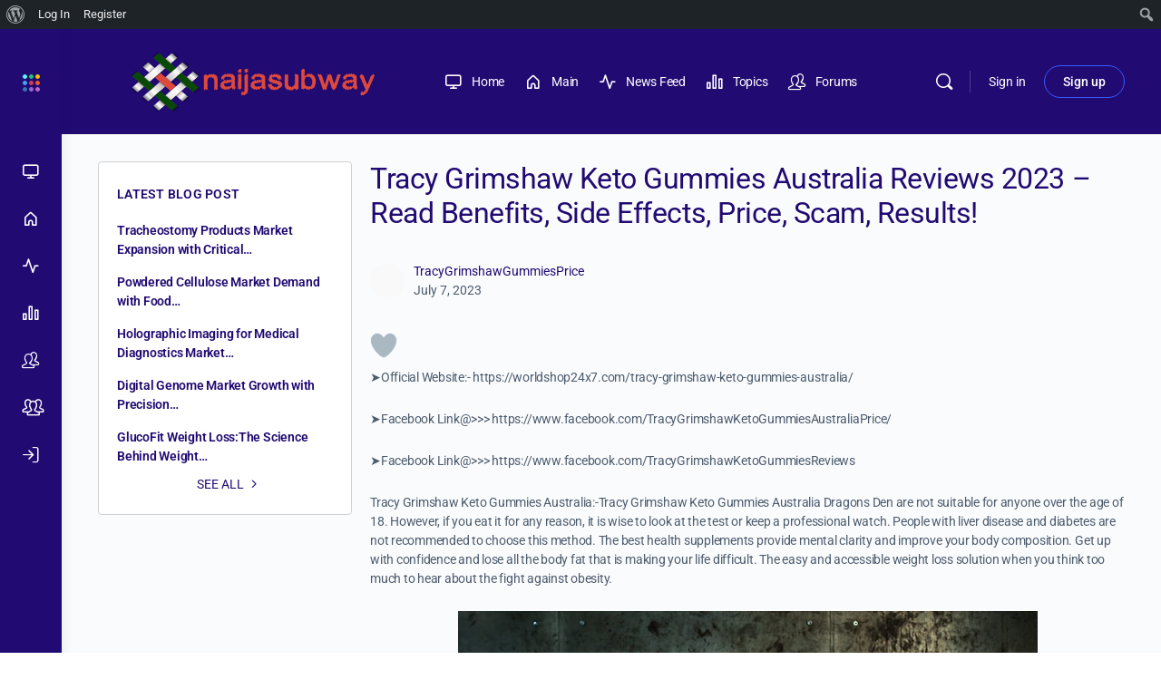

--- FILE ---
content_type: text/html; charset=UTF-8
request_url: https://www.naijasubway.com/tracy-grimshaw-keto-gummies-australia-reviews-2023-read-benefits-side-effects-price-scam-results/
body_size: 48229
content:
<!doctype html>
<html lang="en-US">
	<head><meta charset="utf-8"><script>if(navigator.userAgent.match(/MSIE|Internet Explorer/i)||navigator.userAgent.match(/Trident\/7\..*?rv:11/i)){var href=document.location.href;if(!href.match(/[?&]nowprocket/)){if(href.indexOf("?")==-1){if(href.indexOf("#")==-1){document.location.href=href+"?nowprocket=1"}else{document.location.href=href.replace("#","?nowprocket=1#")}}else{if(href.indexOf("#")==-1){document.location.href=href+"&nowprocket=1"}else{document.location.href=href.replace("#","&nowprocket=1#")}}}}</script><script>(()=>{class RocketLazyLoadScripts{constructor(){this.v="2.0.4",this.userEvents=["keydown","keyup","mousedown","mouseup","mousemove","mouseover","mouseout","touchmove","touchstart","touchend","touchcancel","wheel","click","dblclick","input"],this.attributeEvents=["onblur","onclick","oncontextmenu","ondblclick","onfocus","onmousedown","onmouseenter","onmouseleave","onmousemove","onmouseout","onmouseover","onmouseup","onmousewheel","onscroll","onsubmit"]}async t(){this.i(),this.o(),/iP(ad|hone)/.test(navigator.userAgent)&&this.h(),this.u(),this.l(this),this.m(),this.k(this),this.p(this),this._(),await Promise.all([this.R(),this.L()]),this.lastBreath=Date.now(),this.S(this),this.P(),this.D(),this.O(),this.M(),await this.C(this.delayedScripts.normal),await this.C(this.delayedScripts.defer),await this.C(this.delayedScripts.async),await this.T(),await this.F(),await this.j(),await this.A(),window.dispatchEvent(new Event("rocket-allScriptsLoaded")),this.everythingLoaded=!0,this.lastTouchEnd&&await new Promise(t=>setTimeout(t,500-Date.now()+this.lastTouchEnd)),this.I(),this.H(),this.U(),this.W()}i(){this.CSPIssue=sessionStorage.getItem("rocketCSPIssue"),document.addEventListener("securitypolicyviolation",t=>{this.CSPIssue||"script-src-elem"!==t.violatedDirective||"data"!==t.blockedURI||(this.CSPIssue=!0,sessionStorage.setItem("rocketCSPIssue",!0))},{isRocket:!0})}o(){window.addEventListener("pageshow",t=>{this.persisted=t.persisted,this.realWindowLoadedFired=!0},{isRocket:!0}),window.addEventListener("pagehide",()=>{this.onFirstUserAction=null},{isRocket:!0})}h(){let t;function e(e){t=e}window.addEventListener("touchstart",e,{isRocket:!0}),window.addEventListener("touchend",function i(o){o.changedTouches[0]&&t.changedTouches[0]&&Math.abs(o.changedTouches[0].pageX-t.changedTouches[0].pageX)<10&&Math.abs(o.changedTouches[0].pageY-t.changedTouches[0].pageY)<10&&o.timeStamp-t.timeStamp<200&&(window.removeEventListener("touchstart",e,{isRocket:!0}),window.removeEventListener("touchend",i,{isRocket:!0}),"INPUT"===o.target.tagName&&"text"===o.target.type||(o.target.dispatchEvent(new TouchEvent("touchend",{target:o.target,bubbles:!0})),o.target.dispatchEvent(new MouseEvent("mouseover",{target:o.target,bubbles:!0})),o.target.dispatchEvent(new PointerEvent("click",{target:o.target,bubbles:!0,cancelable:!0,detail:1,clientX:o.changedTouches[0].clientX,clientY:o.changedTouches[0].clientY})),event.preventDefault()))},{isRocket:!0})}q(t){this.userActionTriggered||("mousemove"!==t.type||this.firstMousemoveIgnored?"keyup"===t.type||"mouseover"===t.type||"mouseout"===t.type||(this.userActionTriggered=!0,this.onFirstUserAction&&this.onFirstUserAction()):this.firstMousemoveIgnored=!0),"click"===t.type&&t.preventDefault(),t.stopPropagation(),t.stopImmediatePropagation(),"touchstart"===this.lastEvent&&"touchend"===t.type&&(this.lastTouchEnd=Date.now()),"click"===t.type&&(this.lastTouchEnd=0),this.lastEvent=t.type,t.composedPath&&t.composedPath()[0].getRootNode()instanceof ShadowRoot&&(t.rocketTarget=t.composedPath()[0]),this.savedUserEvents.push(t)}u(){this.savedUserEvents=[],this.userEventHandler=this.q.bind(this),this.userEvents.forEach(t=>window.addEventListener(t,this.userEventHandler,{passive:!1,isRocket:!0})),document.addEventListener("visibilitychange",this.userEventHandler,{isRocket:!0})}U(){this.userEvents.forEach(t=>window.removeEventListener(t,this.userEventHandler,{passive:!1,isRocket:!0})),document.removeEventListener("visibilitychange",this.userEventHandler,{isRocket:!0}),this.savedUserEvents.forEach(t=>{(t.rocketTarget||t.target).dispatchEvent(new window[t.constructor.name](t.type,t))})}m(){const t="return false",e=Array.from(this.attributeEvents,t=>"data-rocket-"+t),i="["+this.attributeEvents.join("],[")+"]",o="[data-rocket-"+this.attributeEvents.join("],[data-rocket-")+"]",s=(e,i,o)=>{o&&o!==t&&(e.setAttribute("data-rocket-"+i,o),e["rocket"+i]=new Function("event",o),e.setAttribute(i,t))};new MutationObserver(t=>{for(const n of t)"attributes"===n.type&&(n.attributeName.startsWith("data-rocket-")||this.everythingLoaded?n.attributeName.startsWith("data-rocket-")&&this.everythingLoaded&&this.N(n.target,n.attributeName.substring(12)):s(n.target,n.attributeName,n.target.getAttribute(n.attributeName))),"childList"===n.type&&n.addedNodes.forEach(t=>{if(t.nodeType===Node.ELEMENT_NODE)if(this.everythingLoaded)for(const i of[t,...t.querySelectorAll(o)])for(const t of i.getAttributeNames())e.includes(t)&&this.N(i,t.substring(12));else for(const e of[t,...t.querySelectorAll(i)])for(const t of e.getAttributeNames())this.attributeEvents.includes(t)&&s(e,t,e.getAttribute(t))})}).observe(document,{subtree:!0,childList:!0,attributeFilter:[...this.attributeEvents,...e]})}I(){this.attributeEvents.forEach(t=>{document.querySelectorAll("[data-rocket-"+t+"]").forEach(e=>{this.N(e,t)})})}N(t,e){const i=t.getAttribute("data-rocket-"+e);i&&(t.setAttribute(e,i),t.removeAttribute("data-rocket-"+e))}k(t){Object.defineProperty(HTMLElement.prototype,"onclick",{get(){return this.rocketonclick||null},set(e){this.rocketonclick=e,this.setAttribute(t.everythingLoaded?"onclick":"data-rocket-onclick","this.rocketonclick(event)")}})}S(t){function e(e,i){let o=e[i];e[i]=null,Object.defineProperty(e,i,{get:()=>o,set(s){t.everythingLoaded?o=s:e["rocket"+i]=o=s}})}e(document,"onreadystatechange"),e(window,"onload"),e(window,"onpageshow");try{Object.defineProperty(document,"readyState",{get:()=>t.rocketReadyState,set(e){t.rocketReadyState=e},configurable:!0}),document.readyState="loading"}catch(t){console.log("WPRocket DJE readyState conflict, bypassing")}}l(t){this.originalAddEventListener=EventTarget.prototype.addEventListener,this.originalRemoveEventListener=EventTarget.prototype.removeEventListener,this.savedEventListeners=[],EventTarget.prototype.addEventListener=function(e,i,o){o&&o.isRocket||!t.B(e,this)&&!t.userEvents.includes(e)||t.B(e,this)&&!t.userActionTriggered||e.startsWith("rocket-")||t.everythingLoaded?t.originalAddEventListener.call(this,e,i,o):(t.savedEventListeners.push({target:this,remove:!1,type:e,func:i,options:o}),"mouseenter"!==e&&"mouseleave"!==e||t.originalAddEventListener.call(this,e,t.savedUserEvents.push,o))},EventTarget.prototype.removeEventListener=function(e,i,o){o&&o.isRocket||!t.B(e,this)&&!t.userEvents.includes(e)||t.B(e,this)&&!t.userActionTriggered||e.startsWith("rocket-")||t.everythingLoaded?t.originalRemoveEventListener.call(this,e,i,o):t.savedEventListeners.push({target:this,remove:!0,type:e,func:i,options:o})}}J(t,e){this.savedEventListeners=this.savedEventListeners.filter(i=>{let o=i.type,s=i.target||window;return e!==o||t!==s||(this.B(o,s)&&(i.type="rocket-"+o),this.$(i),!1)})}H(){EventTarget.prototype.addEventListener=this.originalAddEventListener,EventTarget.prototype.removeEventListener=this.originalRemoveEventListener,this.savedEventListeners.forEach(t=>this.$(t))}$(t){t.remove?this.originalRemoveEventListener.call(t.target,t.type,t.func,t.options):this.originalAddEventListener.call(t.target,t.type,t.func,t.options)}p(t){let e;function i(e){return t.everythingLoaded?e:e.split(" ").map(t=>"load"===t||t.startsWith("load.")?"rocket-jquery-load":t).join(" ")}function o(o){function s(e){const s=o.fn[e];o.fn[e]=o.fn.init.prototype[e]=function(){return this[0]===window&&t.userActionTriggered&&("string"==typeof arguments[0]||arguments[0]instanceof String?arguments[0]=i(arguments[0]):"object"==typeof arguments[0]&&Object.keys(arguments[0]).forEach(t=>{const e=arguments[0][t];delete arguments[0][t],arguments[0][i(t)]=e})),s.apply(this,arguments),this}}if(o&&o.fn&&!t.allJQueries.includes(o)){const e={DOMContentLoaded:[],"rocket-DOMContentLoaded":[]};for(const t in e)document.addEventListener(t,()=>{e[t].forEach(t=>t())},{isRocket:!0});o.fn.ready=o.fn.init.prototype.ready=function(i){function s(){parseInt(o.fn.jquery)>2?setTimeout(()=>i.bind(document)(o)):i.bind(document)(o)}return"function"==typeof i&&(t.realDomReadyFired?!t.userActionTriggered||t.fauxDomReadyFired?s():e["rocket-DOMContentLoaded"].push(s):e.DOMContentLoaded.push(s)),o([])},s("on"),s("one"),s("off"),t.allJQueries.push(o)}e=o}t.allJQueries=[],o(window.jQuery),Object.defineProperty(window,"jQuery",{get:()=>e,set(t){o(t)}})}P(){const t=new Map;document.write=document.writeln=function(e){const i=document.currentScript,o=document.createRange(),s=i.parentElement;let n=t.get(i);void 0===n&&(n=i.nextSibling,t.set(i,n));const c=document.createDocumentFragment();o.setStart(c,0),c.appendChild(o.createContextualFragment(e)),s.insertBefore(c,n)}}async R(){return new Promise(t=>{this.userActionTriggered?t():this.onFirstUserAction=t})}async L(){return new Promise(t=>{document.addEventListener("DOMContentLoaded",()=>{this.realDomReadyFired=!0,t()},{isRocket:!0})})}async j(){return this.realWindowLoadedFired?Promise.resolve():new Promise(t=>{window.addEventListener("load",t,{isRocket:!0})})}M(){this.pendingScripts=[];this.scriptsMutationObserver=new MutationObserver(t=>{for(const e of t)e.addedNodes.forEach(t=>{"SCRIPT"!==t.tagName||t.noModule||t.isWPRocket||this.pendingScripts.push({script:t,promise:new Promise(e=>{const i=()=>{const i=this.pendingScripts.findIndex(e=>e.script===t);i>=0&&this.pendingScripts.splice(i,1),e()};t.addEventListener("load",i,{isRocket:!0}),t.addEventListener("error",i,{isRocket:!0}),setTimeout(i,1e3)})})})}),this.scriptsMutationObserver.observe(document,{childList:!0,subtree:!0})}async F(){await this.X(),this.pendingScripts.length?(await this.pendingScripts[0].promise,await this.F()):this.scriptsMutationObserver.disconnect()}D(){this.delayedScripts={normal:[],async:[],defer:[]},document.querySelectorAll("script[type$=rocketlazyloadscript]").forEach(t=>{t.hasAttribute("data-rocket-src")?t.hasAttribute("async")&&!1!==t.async?this.delayedScripts.async.push(t):t.hasAttribute("defer")&&!1!==t.defer||"module"===t.getAttribute("data-rocket-type")?this.delayedScripts.defer.push(t):this.delayedScripts.normal.push(t):this.delayedScripts.normal.push(t)})}async _(){await this.L();let t=[];document.querySelectorAll("script[type$=rocketlazyloadscript][data-rocket-src]").forEach(e=>{let i=e.getAttribute("data-rocket-src");if(i&&!i.startsWith("data:")){i.startsWith("//")&&(i=location.protocol+i);try{const o=new URL(i).origin;o!==location.origin&&t.push({src:o,crossOrigin:e.crossOrigin||"module"===e.getAttribute("data-rocket-type")})}catch(t){}}}),t=[...new Map(t.map(t=>[JSON.stringify(t),t])).values()],this.Y(t,"preconnect")}async G(t){if(await this.K(),!0!==t.noModule||!("noModule"in HTMLScriptElement.prototype))return new Promise(e=>{let i;function o(){(i||t).setAttribute("data-rocket-status","executed"),e()}try{if(navigator.userAgent.includes("Firefox/")||""===navigator.vendor||this.CSPIssue)i=document.createElement("script"),[...t.attributes].forEach(t=>{let e=t.nodeName;"type"!==e&&("data-rocket-type"===e&&(e="type"),"data-rocket-src"===e&&(e="src"),i.setAttribute(e,t.nodeValue))}),t.text&&(i.text=t.text),t.nonce&&(i.nonce=t.nonce),i.hasAttribute("src")?(i.addEventListener("load",o,{isRocket:!0}),i.addEventListener("error",()=>{i.setAttribute("data-rocket-status","failed-network"),e()},{isRocket:!0}),setTimeout(()=>{i.isConnected||e()},1)):(i.text=t.text,o()),i.isWPRocket=!0,t.parentNode.replaceChild(i,t);else{const i=t.getAttribute("data-rocket-type"),s=t.getAttribute("data-rocket-src");i?(t.type=i,t.removeAttribute("data-rocket-type")):t.removeAttribute("type"),t.addEventListener("load",o,{isRocket:!0}),t.addEventListener("error",i=>{this.CSPIssue&&i.target.src.startsWith("data:")?(console.log("WPRocket: CSP fallback activated"),t.removeAttribute("src"),this.G(t).then(e)):(t.setAttribute("data-rocket-status","failed-network"),e())},{isRocket:!0}),s?(t.fetchPriority="high",t.removeAttribute("data-rocket-src"),t.src=s):t.src="data:text/javascript;base64,"+window.btoa(unescape(encodeURIComponent(t.text)))}}catch(i){t.setAttribute("data-rocket-status","failed-transform"),e()}});t.setAttribute("data-rocket-status","skipped")}async C(t){const e=t.shift();return e?(e.isConnected&&await this.G(e),this.C(t)):Promise.resolve()}O(){this.Y([...this.delayedScripts.normal,...this.delayedScripts.defer,...this.delayedScripts.async],"preload")}Y(t,e){this.trash=this.trash||[];let i=!0;var o=document.createDocumentFragment();t.forEach(t=>{const s=t.getAttribute&&t.getAttribute("data-rocket-src")||t.src;if(s&&!s.startsWith("data:")){const n=document.createElement("link");n.href=s,n.rel=e,"preconnect"!==e&&(n.as="script",n.fetchPriority=i?"high":"low"),t.getAttribute&&"module"===t.getAttribute("data-rocket-type")&&(n.crossOrigin=!0),t.crossOrigin&&(n.crossOrigin=t.crossOrigin),t.integrity&&(n.integrity=t.integrity),t.nonce&&(n.nonce=t.nonce),o.appendChild(n),this.trash.push(n),i=!1}}),document.head.appendChild(o)}W(){this.trash.forEach(t=>t.remove())}async T(){try{document.readyState="interactive"}catch(t){}this.fauxDomReadyFired=!0;try{await this.K(),this.J(document,"readystatechange"),document.dispatchEvent(new Event("rocket-readystatechange")),await this.K(),document.rocketonreadystatechange&&document.rocketonreadystatechange(),await this.K(),this.J(document,"DOMContentLoaded"),document.dispatchEvent(new Event("rocket-DOMContentLoaded")),await this.K(),this.J(window,"DOMContentLoaded"),window.dispatchEvent(new Event("rocket-DOMContentLoaded"))}catch(t){console.error(t)}}async A(){try{document.readyState="complete"}catch(t){}try{await this.K(),this.J(document,"readystatechange"),document.dispatchEvent(new Event("rocket-readystatechange")),await this.K(),document.rocketonreadystatechange&&document.rocketonreadystatechange(),await this.K(),this.J(window,"load"),window.dispatchEvent(new Event("rocket-load")),await this.K(),window.rocketonload&&window.rocketonload(),await this.K(),this.allJQueries.forEach(t=>t(window).trigger("rocket-jquery-load")),await this.K(),this.J(window,"pageshow");const t=new Event("rocket-pageshow");t.persisted=this.persisted,window.dispatchEvent(t),await this.K(),window.rocketonpageshow&&window.rocketonpageshow({persisted:this.persisted})}catch(t){console.error(t)}}async K(){Date.now()-this.lastBreath>45&&(await this.X(),this.lastBreath=Date.now())}async X(){return document.hidden?new Promise(t=>setTimeout(t)):new Promise(t=>requestAnimationFrame(t))}B(t,e){return e===document&&"readystatechange"===t||(e===document&&"DOMContentLoaded"===t||(e===window&&"DOMContentLoaded"===t||(e===window&&"load"===t||e===window&&"pageshow"===t)))}static run(){(new RocketLazyLoadScripts).t()}}RocketLazyLoadScripts.run()})();</script>
	
	<meta name="theme-color" content="#210a72">

	<script >
	window.dataLayer = window.dataLayer || [];
	function gtag(){dataLayer.push(arguments);}
	gtag('js', new Date());
		gtag('config', 'UA-162888205-1');
	</script>
	<!--<script type="rocketlazyloadscript" data-rocket-type="text/javascript">
    (function(c,l,a,r,i,t,y){
        c[a]=c[a]||function(){(c[a].q=c[a].q||[]).push(arguments)};
        t=l.createElement(r);t.async=1;t.src="https://www.clarity.ms/tag/"+i;
        y=l.getElementsByTagName(r)[0];y.parentNode.insertBefore(t,y);
    })(window, document, "clarity", "script", "aevkcg4psc");
	</script>-->			
	
		<script type="text/html" id="tmpl-bb-link-preview">
<% if ( link_scrapping ) { %>
	<% if ( link_loading ) { %>
		<span class="bb-url-scrapper-loading bb-ajax-loader"><i class="bb-icon-l bb-icon-spinner animate-spin"></i>Loading preview...</span>
	<% } %>
	<% if ( link_success || link_error ) { %>
		<a title="Cancel Preview" href="#" id="bb-close-link-suggestion">Remove Preview</a>
		<div class="bb-link-preview-container">

			<% if ( link_images && link_images.length && link_success && ! link_error && '' !== link_image_index ) { %>
				<div id="bb-url-scrapper-img-holder">
					<div class="bb-link-preview-image">
						<div class="bb-link-preview-image-cover">
							<img src="<%= link_images[link_image_index] %>"/>
						</div>
						<div class="bb-link-preview-icons">
							<%
							if ( link_images.length > 1 ) { %>
								<a data-bp-tooltip-pos="up" data-bp-tooltip="Change image" href="#" class="icon-exchange toolbar-button bp-tooltip" id="icon-exchange"><i class="bb-icon-l bb-icon-exchange"></i></a>
							<% } %>
							<% if ( link_images.length ) { %>
								<a data-bp-tooltip-pos="up" data-bp-tooltip="Remove image" href="#" class="icon-image-slash toolbar-button bp-tooltip" id="bb-link-preview-remove-image"><i class="bb-icon-l bb-icon-image-slash"></i></a>
							<% } %>
							<a data-bp-tooltip-pos="up" data-bp-tooltip="Confirm" class="toolbar-button bp-tooltip" href="#" id="bb-link-preview-select-image">
								<i class="bb-icon-check bb-icon-l"></i>
							</a>
						</div>
					</div>
					<% if ( link_images.length > 1 ) { %>
						<div class="bb-url-thumb-nav">
							<button type="button" id="bb-url-prevPicButton"><span class="bb-icon-l bb-icon-angle-left"></span></button>
							<button type="button" id="bb-url-nextPicButton"><span class="bb-icon-l bb-icon-angle-right"></span></button>
							<div id="bb-url-scrapper-img-count">
								Image <%= link_image_index + 1 %>&nbsp;of&nbsp;<%= link_images.length %>
							</div>
						</div>
					<% } %>
				</div>
			<% } %>

			<% if ( link_success && ! link_error && link_url ) { %>
				<div class="bb-link-preview-info">
					<% var a = document.createElement('a');
						a.href = link_url;
						var hostname = a.hostname;
						var domainName = hostname.replace('www.', '' );
					%>

					<% if ( 'undefined' !== typeof link_title && link_title.trim() && link_description ) { %>
						<p class="bb-link-preview-link-name"><%= domainName %></p>
					<% } %>

					<% if ( link_success && ! link_error ) { %>
						<p class="bb-link-preview-title"><%= link_title %></p>
					<% } %>

					<% if ( link_success && ! link_error ) { %>
						<div class="bb-link-preview-excerpt"><p><%= link_description %></p></div>
					<% } %>
				</div>
			<% } %>
			<% if ( link_error && ! link_success ) { %>
				<div id="bb-url-error" class="bb-url-error"><%= link_error_msg %></div>
			<% } %>
		</div>
	<% } %>
<% } %>
</script>
<script type="text/html" id="tmpl-profile-card-popup">
	<div id="profile-card" class="bb-profile-card bb-popup-card" data-bp-item-id="" data-bp-item-component="members">

		<div class="skeleton-card">
			<div class="skeleton-card-body">
				<div class="skeleton-card-avatar bb-loading-bg"></div>
				<div class="skeleton-card-entity">
					<div class="skeleton-card-type bb-loading-bg"></div>
					<div class="skeleton-card-heading bb-loading-bg"></div>
					<div class="skeleton-card-meta bb-loading-bg"></div>
				</div>
			</div>
						<div class="skeleton-card-footer skeleton-footer-plain">
				<div class="skeleton-card-button bb-loading-bg"></div>
				<div class="skeleton-card-button bb-loading-bg"></div>
				<div class="skeleton-card-button bb-loading-bg"></div>
			</div>
		</div>

		<div class="bb-card-content">
			<div class="bb-card-body">
				<div class="bb-card-avatar">
					<span class="card-profile-status"></span>
					<img src="" alt="">
				</div>
				<div class="bb-card-entity">
					<div class="bb-card-profile-type"></div>
					<h4 class="bb-card-heading"></h4>
					<div class="bb-card-meta">
						<span class="card-meta-item card-meta-joined">Joined <span></span></span>
						<span class="card-meta-item card-meta-last-active"></span>
													<span class="card-meta-item card-meta-followers"></span>
												</div>
				</div>
			</div>
			<div class="bb-card-footer">
								<div class="bb-card-action bb-card-action-outline">
					<a href="" class="card-button card-button-profile">View Profile</a>
				</div>
			</div>
		</div>

	</div>
</script>
<script type="text/html" id="tmpl-group-card-popup">
	<div id="group-card" class="bb-group-card bb-popup-card" data-bp-item-id="" data-bp-item-component="groups">

		<div class="skeleton-card">
			<div class="skeleton-card-body">
				<div class="skeleton-card-avatar bb-loading-bg"></div>
				<div class="skeleton-card-entity">
					<div class="skeleton-card-heading bb-loading-bg"></div>
					<div class="skeleton-card-meta bb-loading-bg"></div>
				</div>
			</div>
						<div class="skeleton-card-footer skeleton-footer-plain">
				<div class="skeleton-card-button bb-loading-bg"></div>
				<div class="skeleton-card-button bb-loading-bg"></div>
			</div>
		</div>

		<div class="bb-card-content">
			<div class="bb-card-body">
				<div class="bb-card-avatar">
					<img src="" alt="">
				</div>
				<div class="bb-card-entity">
					<h4 class="bb-card-heading"></h4>
					<div class="bb-card-meta">
						<span class="card-meta-item card-meta-status"></span>
						<span class="card-meta-item card-meta-type"></span>
						<span class="card-meta-item card-meta-last-active"></span>
					</div>
					<div class="card-group-members">
						<span class="bs-group-members"></span>
					</div>
				</div>
			</div>
			<div class="bb-card-footer">
								<div class="bb-card-action bb-card-action-outline">
					<a href="" class="card-button card-button-group">View Group</a>
				</div>
			</div>
		</div>

	</div>
</script>
<style>#frm_buddypress-edit-activity textarea { width: 100%; }</style><meta name='robots' content='index, follow, max-image-preview:large, max-snippet:-1, max-video-preview:-1' />

	<!-- This site is optimized with the Yoast SEO Premium plugin v25.9 (Yoast SEO v26.5) - https://yoast.com/wordpress/plugins/seo/ -->
	<title>Tracy Grimshaw Keto Gummies Australia Reviews 2023 – Read Benefits, Side Effects, Price, Scam, Results! &#8226; NaijaSubway</title>
	<meta name="description" content="NaijaSubway &#8226; Blog &#8226; ➤Official Website:- https://worldshop24x7.com/tracy-grimshaw-keto-gummies-australia/➤Facebook Link@&gt;&gt;&gt;" class="yoast-seo-meta-tag" />
	<link rel="canonical" href="https://www.naijasubway.com/tracy-grimshaw-keto-gummies-australia-reviews-2023-read-benefits-side-effects-price-scam-results/" class="yoast-seo-meta-tag" />
	<meta property="og:locale" content="en_US" class="yoast-seo-meta-tag" />
	<meta property="og:type" content="article" class="yoast-seo-meta-tag" />
	<meta property="og:title" content="TracyGrimshawGummiesPrice posted &#8226; Tracy Grimshaw Keto Gummies Australia Reviews 2023 – Read Benefits, Side Effects, Price, Scam, Results! &#8226; NaijaSubway &#8226; Blog" class="yoast-seo-meta-tag" />
	<meta property="og:description" content="TracyGrimshawGummiesPrice posted &#8226; ➤Official Website:- https://worldshop24x7.com/tracy-grimshaw-keto-gummies-australia/➤Facebook Link@&gt;&gt;&gt; &#8226; NaijaSubway &#8226; Blog" class="yoast-seo-meta-tag" />
	<meta property="og:url" content="https://www.naijasubway.com/tracy-grimshaw-keto-gummies-australia-reviews-2023-read-benefits-side-effects-price-scam-results/" class="yoast-seo-meta-tag" />
	<meta property="og:site_name" content="NaijaSubway" class="yoast-seo-meta-tag" />
	<meta property="article:publisher" content="https://www.facebook.com/NaijaSubway" class="yoast-seo-meta-tag" />
	<meta property="article:published_time" content="2023-07-07T16:36:04+00:00" class="yoast-seo-meta-tag" />
	<meta property="og:image" content="https://www.naijasubway.com/wp-content/uploads/2023/07/fdf.png" class="yoast-seo-meta-tag" />
	<meta name="author" content="TracyGrimshawGummiesPrice" class="yoast-seo-meta-tag" />
	<meta name="twitter:card" content="summary_large_image" class="yoast-seo-meta-tag" />
	<meta name="twitter:creator" content="@NaijaSubway" class="yoast-seo-meta-tag" />
	<meta name="twitter:site" content="@NaijaSubway" class="yoast-seo-meta-tag" />
	<meta name="twitter:label1" content="Written by" class="yoast-seo-meta-tag" />
	<meta name="twitter:data1" content="TracyGrimshawGummiesPrice" class="yoast-seo-meta-tag" />
	<meta name="twitter:label2" content="Est. reading time" class="yoast-seo-meta-tag" />
	<meta name="twitter:data2" content="3 minutes" class="yoast-seo-meta-tag" />
	<script type="application/ld+json" class="yoast-schema-graph">{"@context":"https://schema.org","@graph":[{"@type":["Article","SocialMediaPosting"],"@id":"https://www.naijasubway.com/tracy-grimshaw-keto-gummies-australia-reviews-2023-read-benefits-side-effects-price-scam-results/#article","isPartOf":{"@id":"https://www.naijasubway.com/tracy-grimshaw-keto-gummies-australia-reviews-2023-read-benefits-side-effects-price-scam-results/"},"author":{"name":"TracyGrimshawGummiesPrice","@id":"https://www.naijasubway.com/#/schema/person/f09cc29679a58d5e495d4e0ca6d4d015"},"headline":"Tracy Grimshaw Keto Gummies Australia Reviews 2023 – Read Benefits, Side Effects, Price, Scam, Results!","datePublished":"2023-07-07T16:36:04+00:00","mainEntityOfPage":{"@id":"https://www.naijasubway.com/tracy-grimshaw-keto-gummies-australia-reviews-2023-read-benefits-side-effects-price-scam-results/"},"wordCount":570,"publisher":{"@id":"https://www.naijasubway.com/#organization"},"image":{"@id":"https://www.naijasubway.com/tracy-grimshaw-keto-gummies-australia-reviews-2023-read-benefits-side-effects-price-scam-results/#primaryimage"},"thumbnailUrl":"https://www.naijasubway.com/wp-content/uploads/2023/07/fdf.png","articleSection":["Gist"],"inLanguage":"en-US"},{"@type":"WebPage","@id":"https://www.naijasubway.com/tracy-grimshaw-keto-gummies-australia-reviews-2023-read-benefits-side-effects-price-scam-results/","url":"https://www.naijasubway.com/tracy-grimshaw-keto-gummies-australia-reviews-2023-read-benefits-side-effects-price-scam-results/","name":"Tracy Grimshaw Keto Gummies Australia Reviews 2023 – Read Benefits, Side Effects, Price, Scam, Results! &#8226; NaijaSubway","isPartOf":{"@id":"https://www.naijasubway.com/#website"},"primaryImageOfPage":{"@id":"https://www.naijasubway.com/tracy-grimshaw-keto-gummies-australia-reviews-2023-read-benefits-side-effects-price-scam-results/#primaryimage"},"image":{"@id":"https://www.naijasubway.com/tracy-grimshaw-keto-gummies-australia-reviews-2023-read-benefits-side-effects-price-scam-results/#primaryimage"},"thumbnailUrl":"https://www.naijasubway.com/wp-content/uploads/2023/07/fdf.png","datePublished":"2023-07-07T16:36:04+00:00","description":"NaijaSubway &#8226; Blog &#8226; ➤Official Website:- https://worldshop24x7.com/tracy-grimshaw-keto-gummies-australia/➤Facebook Link@&gt;&gt;&gt;","breadcrumb":{"@id":"https://www.naijasubway.com/tracy-grimshaw-keto-gummies-australia-reviews-2023-read-benefits-side-effects-price-scam-results/#breadcrumb"},"inLanguage":"en-US","potentialAction":[{"@type":"ReadAction","target":["https://www.naijasubway.com/tracy-grimshaw-keto-gummies-australia-reviews-2023-read-benefits-side-effects-price-scam-results/"]}]},{"@type":"ImageObject","inLanguage":"en-US","@id":"https://www.naijasubway.com/tracy-grimshaw-keto-gummies-australia-reviews-2023-read-benefits-side-effects-price-scam-results/#primaryimage","url":"https://www.naijasubway.com/wp-content/uploads/2023/07/fdf.png","contentUrl":"https://www.naijasubway.com/wp-content/uploads/2023/07/fdf.png","width":639,"height":398},{"@type":"BreadcrumbList","@id":"https://www.naijasubway.com/tracy-grimshaw-keto-gummies-australia-reviews-2023-read-benefits-side-effects-price-scam-results/#breadcrumb","itemListElement":[{"@type":"ListItem","position":1,"name":"Home","item":"https://www.naijasubway.com/"},{"@type":"ListItem","position":2,"name":"Tracy Grimshaw Keto Gummies Australia Reviews 2023 – Read Benefits, Side Effects, Price, Scam, Results!"}]},{"@type":"WebSite","@id":"https://www.naijasubway.com/#website","url":"https://www.naijasubway.com/","name":"NaijaSubway","description":"A social platform for connecting Nigerians home and abroad. We aim to promote and consolidate an integrated society between Nigerians all over the world.","publisher":{"@id":"https://www.naijasubway.com/#organization"},"potentialAction":[{"@type":"SearchAction","target":{"@type":"EntryPoint","urlTemplate":"https://www.naijasubway.com/?s={search_term_string}"},"query-input":{"@type":"PropertyValueSpecification","valueRequired":true,"valueName":"search_term_string"}}],"inLanguage":"en-US"},{"@type":"Organization","@id":"https://www.naijasubway.com/#organization","name":"NaijaSubway","url":"https://www.naijasubway.com/","logo":{"@type":"ImageObject","inLanguage":"en-US","@id":"https://www.naijasubway.com/#/schema/logo/image/","url":"https://www.naijasubway.com/wp-content/uploads/2020/04/login_page_image_-01-01.png","contentUrl":"https://www.naijasubway.com/wp-content/uploads/2020/04/login_page_image_-01-01.png","width":1024,"height":1024,"caption":"NaijaSubway"},"image":{"@id":"https://www.naijasubway.com/#/schema/logo/image/"},"sameAs":["https://www.facebook.com/NaijaSubway","https://x.com/NaijaSubway","https://www.instagram.com/naijasubway/"]},{"@type":"Person","@id":"https://www.naijasubway.com/#/schema/person/f09cc29679a58d5e495d4e0ca6d4d015","name":"TracyGrimshawGummiesPrice","url":"https://www.naijasubway.com/author/tracygrimshawgummiesprice/"}]}</script>
	<!-- / Yoast SEO Premium plugin. -->


<link rel='dns-prefetch' href='//maxcdn.bootstrapcdn.com' />
<link rel='dns-prefetch' href='//use.fontawesome.com' />
<link rel='dns-prefetch' href='//fonts.googleapis.com' />
<link rel='preconnect' href='https://fonts.gstatic.com' crossorigin />
<style id='wp-img-auto-sizes-contain-inline-css' type='text/css'>
img:is([sizes=auto i],[sizes^="auto," i]){contain-intrinsic-size:3000px 1500px}
/*# sourceURL=wp-img-auto-sizes-contain-inline-css */
</style>
<link data-minify="1" rel='stylesheet' id='dashicons-css' href='https://www.naijasubway.com/wp-content/cache/min/1/wp-includes/css/dashicons.min.css?ver=1768395717' type='text/css' media='all' />
<link rel='stylesheet' id='admin-bar-css' href='https://www.naijasubway.com/wp-includes/css/admin-bar.min.css?ver=6.9' type='text/css' media='all' />
<style id='admin-bar-inline-css' type='text/css'>

		@media screen { html { margin-top: 32px !important; } }
		@media screen and ( max-width: 782px ) { html { margin-top: 46px !important; } }
	
@media print { #wpadminbar { display:none; } }
/*# sourceURL=admin-bar-inline-css */
</style>
<link rel='stylesheet' id='bp-nouveau-icons-map-css' href='https://www.naijasubway.com/wp-content/plugins/buddyboss-platform/bp-templates/bp-nouveau/icons/css/icons-map.min.css?ver=2.14.4' type='text/css' media='all' />
<link data-minify="1" rel='stylesheet' id='bp-nouveau-bb-icons-css' href='https://www.naijasubway.com/wp-content/cache/min/1/wp-content/plugins/buddyboss-platform/bp-templates/bp-nouveau/icons/css/bb-icons.min.css?ver=1768395717' type='text/css' media='all' />
<link rel='stylesheet' id='bp-nouveau-css' href='https://www.naijasubway.com/wp-content/plugins/buddyboss-platform/bp-templates/bp-nouveau/css/buddypress.min.css?ver=2.14.4' type='text/css' media='all' />
<style id='bp-nouveau-inline-css' type='text/css'>
.list-wrap .bs-group-cover a:before{ background:unset; }
/*# sourceURL=bp-nouveau-inline-css */
</style>
<link data-minify="1" rel='stylesheet' id='lrm-modal-css' href='https://www.naijasubway.com/wp-content/cache/min/1/wp-content/plugins/ajax-login-and-registration-modal-popup-pro@/free/assets/lrm-core-compiled.css?ver=1768395717' type='text/css' media='all' />
<link data-minify="1" rel='stylesheet' id='lrm-fonts-css' href='https://www.naijasubway.com/wp-content/cache/min/1/wp-content/plugins/ajax-login-and-registration-modal-popup-pro@/free/assets/fonts.css?ver=1768395717' type='text/css' media='all' />
<link data-minify="1" rel='stylesheet' id='lrm-modal-skin-css' href='https://www.naijasubway.com/wp-content/cache/min/1/wp-content/plugins/ajax-login-and-registration-modal-popup-pro@/skins/flat_two/skin.css?ver=1768395717' type='text/css' media='all' />
<style id='lrm-modal-skin-inline-css' type='text/css'>
 :root{--lrm-border-radius: 2px;}  :root{--lrm-input-bg: #ffffff;}  :root{--lrm-input-bottom-border-color: #210a72;}  :root{--lrm-input-active-bottom-border-color: #210a72;}  .lrm-form a.button,.lrm-form button,.lrm-form button[type=submit],.lrm-form #buddypress input[type=submit],.lrm-form input[type=submit]{color: #ffffff;}  .lrm-form a.button,.lrm-form button,.lrm-form button[type=submit],.lrm-form #buddypress input[type=submit],.lrm-form input[type=submit]{background-color: #210a72;}  .lrm-user-modal-container .lrm-switcher a{background-color: #210a72;}  .lrm-user-modal-container .lrm-switcher a{color: #ffffff;}
/*# sourceURL=lrm-modal-skin-inline-css */
</style>
<link data-minify="1" rel='stylesheet' id='lrm-buddypress-registration-css' href='https://www.naijasubway.com/wp-content/cache/min/1/wp-content/plugins/ajax-login-and-registration-modal-popup-pro@/assets/lrm-buddypress-registration.css?ver=1768395717' type='text/css' media='all' />
<link data-minify="1" rel='stylesheet' id='buddyboss_legacy-css' href='https://www.naijasubway.com/wp-content/cache/min/1/wp-content/themes/buddyboss-theme/inc/plugins/buddyboss-menu-icons/vendor/kucrut/icon-picker/css/types/buddyboss_legacy.css?ver=1768395717' type='text/css' media='all' />
<link data-minify="1" rel='stylesheet' id='font-awesome-css' href='https://www.naijasubway.com/wp-content/cache/min/1/wp-content/themes/buddyboss-theme/inc/plugins/buddyboss-menu-icons/vendor/kucrut/icon-picker/css/types/font-awesome.css?ver=1768395717' type='text/css' media='all' />
<link rel='stylesheet' id='wp-block-library-css' href='https://www.naijasubway.com/wp-includes/css/dist/block-library/style.min.css?ver=6.9' type='text/css' media='all' />
<style id='classic-theme-styles-inline-css' type='text/css'>
/*! This file is auto-generated */
.wp-block-button__link{color:#fff;background-color:#32373c;border-radius:9999px;box-shadow:none;text-decoration:none;padding:calc(.667em + 2px) calc(1.333em + 2px);font-size:1.125em}.wp-block-file__button{background:#32373c;color:#fff;text-decoration:none}
/*# sourceURL=/wp-includes/css/classic-themes.min.css */
</style>
<link data-minify="1" rel='stylesheet' id='bb_theme_block-buddypanel-style-css-css' href='https://www.naijasubway.com/wp-content/cache/min/1/wp-content/themes/buddyboss-theme/blocks/buddypanel/build/style-buddypanel.css?ver=1768395717' type='text/css' media='all' />
<style id='global-styles-inline-css' type='text/css'>
:root{--wp--preset--aspect-ratio--square: 1;--wp--preset--aspect-ratio--4-3: 4/3;--wp--preset--aspect-ratio--3-4: 3/4;--wp--preset--aspect-ratio--3-2: 3/2;--wp--preset--aspect-ratio--2-3: 2/3;--wp--preset--aspect-ratio--16-9: 16/9;--wp--preset--aspect-ratio--9-16: 9/16;--wp--preset--color--black: #000000;--wp--preset--color--cyan-bluish-gray: #abb8c3;--wp--preset--color--white: #ffffff;--wp--preset--color--pale-pink: #f78da7;--wp--preset--color--vivid-red: #cf2e2e;--wp--preset--color--luminous-vivid-orange: #ff6900;--wp--preset--color--luminous-vivid-amber: #fcb900;--wp--preset--color--light-green-cyan: #7bdcb5;--wp--preset--color--vivid-green-cyan: #00d084;--wp--preset--color--pale-cyan-blue: #8ed1fc;--wp--preset--color--vivid-cyan-blue: #0693e3;--wp--preset--color--vivid-purple: #9b51e0;--wp--preset--gradient--vivid-cyan-blue-to-vivid-purple: linear-gradient(135deg,rgb(6,147,227) 0%,rgb(155,81,224) 100%);--wp--preset--gradient--light-green-cyan-to-vivid-green-cyan: linear-gradient(135deg,rgb(122,220,180) 0%,rgb(0,208,130) 100%);--wp--preset--gradient--luminous-vivid-amber-to-luminous-vivid-orange: linear-gradient(135deg,rgb(252,185,0) 0%,rgb(255,105,0) 100%);--wp--preset--gradient--luminous-vivid-orange-to-vivid-red: linear-gradient(135deg,rgb(255,105,0) 0%,rgb(207,46,46) 100%);--wp--preset--gradient--very-light-gray-to-cyan-bluish-gray: linear-gradient(135deg,rgb(238,238,238) 0%,rgb(169,184,195) 100%);--wp--preset--gradient--cool-to-warm-spectrum: linear-gradient(135deg,rgb(74,234,220) 0%,rgb(151,120,209) 20%,rgb(207,42,186) 40%,rgb(238,44,130) 60%,rgb(251,105,98) 80%,rgb(254,248,76) 100%);--wp--preset--gradient--blush-light-purple: linear-gradient(135deg,rgb(255,206,236) 0%,rgb(152,150,240) 100%);--wp--preset--gradient--blush-bordeaux: linear-gradient(135deg,rgb(254,205,165) 0%,rgb(254,45,45) 50%,rgb(107,0,62) 100%);--wp--preset--gradient--luminous-dusk: linear-gradient(135deg,rgb(255,203,112) 0%,rgb(199,81,192) 50%,rgb(65,88,208) 100%);--wp--preset--gradient--pale-ocean: linear-gradient(135deg,rgb(255,245,203) 0%,rgb(182,227,212) 50%,rgb(51,167,181) 100%);--wp--preset--gradient--electric-grass: linear-gradient(135deg,rgb(202,248,128) 0%,rgb(113,206,126) 100%);--wp--preset--gradient--midnight: linear-gradient(135deg,rgb(2,3,129) 0%,rgb(40,116,252) 100%);--wp--preset--font-size--small: 13px;--wp--preset--font-size--medium: 20px;--wp--preset--font-size--large: 36px;--wp--preset--font-size--x-large: 42px;--wp--preset--spacing--20: 0.44rem;--wp--preset--spacing--30: 0.67rem;--wp--preset--spacing--40: 1rem;--wp--preset--spacing--50: 1.5rem;--wp--preset--spacing--60: 2.25rem;--wp--preset--spacing--70: 3.38rem;--wp--preset--spacing--80: 5.06rem;--wp--preset--shadow--natural: 6px 6px 9px rgba(0, 0, 0, 0.2);--wp--preset--shadow--deep: 12px 12px 50px rgba(0, 0, 0, 0.4);--wp--preset--shadow--sharp: 6px 6px 0px rgba(0, 0, 0, 0.2);--wp--preset--shadow--outlined: 6px 6px 0px -3px rgb(255, 255, 255), 6px 6px rgb(0, 0, 0);--wp--preset--shadow--crisp: 6px 6px 0px rgb(0, 0, 0);}:where(.is-layout-flex){gap: 0.5em;}:where(.is-layout-grid){gap: 0.5em;}body .is-layout-flex{display: flex;}.is-layout-flex{flex-wrap: wrap;align-items: center;}.is-layout-flex > :is(*, div){margin: 0;}body .is-layout-grid{display: grid;}.is-layout-grid > :is(*, div){margin: 0;}:where(.wp-block-columns.is-layout-flex){gap: 2em;}:where(.wp-block-columns.is-layout-grid){gap: 2em;}:where(.wp-block-post-template.is-layout-flex){gap: 1.25em;}:where(.wp-block-post-template.is-layout-grid){gap: 1.25em;}.has-black-color{color: var(--wp--preset--color--black) !important;}.has-cyan-bluish-gray-color{color: var(--wp--preset--color--cyan-bluish-gray) !important;}.has-white-color{color: var(--wp--preset--color--white) !important;}.has-pale-pink-color{color: var(--wp--preset--color--pale-pink) !important;}.has-vivid-red-color{color: var(--wp--preset--color--vivid-red) !important;}.has-luminous-vivid-orange-color{color: var(--wp--preset--color--luminous-vivid-orange) !important;}.has-luminous-vivid-amber-color{color: var(--wp--preset--color--luminous-vivid-amber) !important;}.has-light-green-cyan-color{color: var(--wp--preset--color--light-green-cyan) !important;}.has-vivid-green-cyan-color{color: var(--wp--preset--color--vivid-green-cyan) !important;}.has-pale-cyan-blue-color{color: var(--wp--preset--color--pale-cyan-blue) !important;}.has-vivid-cyan-blue-color{color: var(--wp--preset--color--vivid-cyan-blue) !important;}.has-vivid-purple-color{color: var(--wp--preset--color--vivid-purple) !important;}.has-black-background-color{background-color: var(--wp--preset--color--black) !important;}.has-cyan-bluish-gray-background-color{background-color: var(--wp--preset--color--cyan-bluish-gray) !important;}.has-white-background-color{background-color: var(--wp--preset--color--white) !important;}.has-pale-pink-background-color{background-color: var(--wp--preset--color--pale-pink) !important;}.has-vivid-red-background-color{background-color: var(--wp--preset--color--vivid-red) !important;}.has-luminous-vivid-orange-background-color{background-color: var(--wp--preset--color--luminous-vivid-orange) !important;}.has-luminous-vivid-amber-background-color{background-color: var(--wp--preset--color--luminous-vivid-amber) !important;}.has-light-green-cyan-background-color{background-color: var(--wp--preset--color--light-green-cyan) !important;}.has-vivid-green-cyan-background-color{background-color: var(--wp--preset--color--vivid-green-cyan) !important;}.has-pale-cyan-blue-background-color{background-color: var(--wp--preset--color--pale-cyan-blue) !important;}.has-vivid-cyan-blue-background-color{background-color: var(--wp--preset--color--vivid-cyan-blue) !important;}.has-vivid-purple-background-color{background-color: var(--wp--preset--color--vivid-purple) !important;}.has-black-border-color{border-color: var(--wp--preset--color--black) !important;}.has-cyan-bluish-gray-border-color{border-color: var(--wp--preset--color--cyan-bluish-gray) !important;}.has-white-border-color{border-color: var(--wp--preset--color--white) !important;}.has-pale-pink-border-color{border-color: var(--wp--preset--color--pale-pink) !important;}.has-vivid-red-border-color{border-color: var(--wp--preset--color--vivid-red) !important;}.has-luminous-vivid-orange-border-color{border-color: var(--wp--preset--color--luminous-vivid-orange) !important;}.has-luminous-vivid-amber-border-color{border-color: var(--wp--preset--color--luminous-vivid-amber) !important;}.has-light-green-cyan-border-color{border-color: var(--wp--preset--color--light-green-cyan) !important;}.has-vivid-green-cyan-border-color{border-color: var(--wp--preset--color--vivid-green-cyan) !important;}.has-pale-cyan-blue-border-color{border-color: var(--wp--preset--color--pale-cyan-blue) !important;}.has-vivid-cyan-blue-border-color{border-color: var(--wp--preset--color--vivid-cyan-blue) !important;}.has-vivid-purple-border-color{border-color: var(--wp--preset--color--vivid-purple) !important;}.has-vivid-cyan-blue-to-vivid-purple-gradient-background{background: var(--wp--preset--gradient--vivid-cyan-blue-to-vivid-purple) !important;}.has-light-green-cyan-to-vivid-green-cyan-gradient-background{background: var(--wp--preset--gradient--light-green-cyan-to-vivid-green-cyan) !important;}.has-luminous-vivid-amber-to-luminous-vivid-orange-gradient-background{background: var(--wp--preset--gradient--luminous-vivid-amber-to-luminous-vivid-orange) !important;}.has-luminous-vivid-orange-to-vivid-red-gradient-background{background: var(--wp--preset--gradient--luminous-vivid-orange-to-vivid-red) !important;}.has-very-light-gray-to-cyan-bluish-gray-gradient-background{background: var(--wp--preset--gradient--very-light-gray-to-cyan-bluish-gray) !important;}.has-cool-to-warm-spectrum-gradient-background{background: var(--wp--preset--gradient--cool-to-warm-spectrum) !important;}.has-blush-light-purple-gradient-background{background: var(--wp--preset--gradient--blush-light-purple) !important;}.has-blush-bordeaux-gradient-background{background: var(--wp--preset--gradient--blush-bordeaux) !important;}.has-luminous-dusk-gradient-background{background: var(--wp--preset--gradient--luminous-dusk) !important;}.has-pale-ocean-gradient-background{background: var(--wp--preset--gradient--pale-ocean) !important;}.has-electric-grass-gradient-background{background: var(--wp--preset--gradient--electric-grass) !important;}.has-midnight-gradient-background{background: var(--wp--preset--gradient--midnight) !important;}.has-small-font-size{font-size: var(--wp--preset--font-size--small) !important;}.has-medium-font-size{font-size: var(--wp--preset--font-size--medium) !important;}.has-large-font-size{font-size: var(--wp--preset--font-size--large) !important;}.has-x-large-font-size{font-size: var(--wp--preset--font-size--x-large) !important;}
:where(.wp-block-post-template.is-layout-flex){gap: 1.25em;}:where(.wp-block-post-template.is-layout-grid){gap: 1.25em;}
:where(.wp-block-term-template.is-layout-flex){gap: 1.25em;}:where(.wp-block-term-template.is-layout-grid){gap: 1.25em;}
:where(.wp-block-columns.is-layout-flex){gap: 2em;}:where(.wp-block-columns.is-layout-grid){gap: 2em;}
:root :where(.wp-block-pullquote){font-size: 1.5em;line-height: 1.6;}
/*# sourceURL=global-styles-inline-css */
</style>
<link data-minify="1" rel='stylesheet' id='fontawsome-css-css' href='https://www.naijasubway.com/wp-content/cache/min/1/font-awesome/4.3.0/css/font-awesome.min.css?ver=1768395717' type='text/css' media='all' />
<link data-minify="1" rel='stylesheet' id='apsl-frontend-css-css' href='https://www.naijasubway.com/wp-content/cache/min/1/wp-content/plugins/accesspress-social-login/css/frontend.css?ver=1768395717' type='text/css' media='all' />
<link rel='stylesheet' id='bp-admin-bar-css' href='https://www.naijasubway.com/wp-content/plugins/buddyboss-platform/bp-core/css/admin-bar.min.css?ver=2.14.4' type='text/css' media='all' />
<link rel='stylesheet' id='bb-pro-enqueue-scripts-css' href='https://www.naijasubway.com/wp-content/plugins/buddyboss-platform-pro/assets/css/index.min.css?ver=2.8.0' type='text/css' media='all' />
<link rel='stylesheet' id='bb-access-control-css' href='https://www.naijasubway.com/wp-content/plugins/buddyboss-platform-pro/includes/access-control/assets/css/bb-access-control.min.css?ver=2.8.0' type='text/css' media='all' />
<link rel='stylesheet' id='bb-polls-style-css' href='https://www.naijasubway.com/wp-content/plugins/buddyboss-platform-pro/includes/polls/assets/css/bb-polls.min.css?ver=2.8.0' type='text/css' media='all' />
<link rel='stylesheet' id='bb-schedule-posts-css' href='https://www.naijasubway.com/wp-content/plugins/buddyboss-platform-pro/includes/schedule-posts/assets/css/bb-schedule-posts.min.css?ver=2.8.0' type='text/css' media='all' />
<link rel='stylesheet' id='bb-meprlms-frontend-css' href='https://www.naijasubway.com/wp-content/plugins/buddyboss-platform-pro/includes/integrations/meprlms/assets/css/meprlms-frontend.min.css?ver=2.14.4' type='text/css' media='all' />
<link rel='stylesheet' id='bb-tutorlms-admin-css' href='https://www.naijasubway.com/wp-content/plugins/buddyboss-platform-pro/includes/integrations/tutorlms/assets/css/bb-tutorlms-admin.min.css?ver=2.14.4' type='text/css' media='all' />
<link data-minify="1" rel='stylesheet' id='bp-media-videojs-css-css' href='https://www.naijasubway.com/wp-content/cache/min/1/wp-content/plugins/buddyboss-platform/bp-core/css/vendor/video-js.min.css?ver=1768395717' type='text/css' media='all' />
<link rel='stylesheet' id='bp-mentions-css-css' href='https://www.naijasubway.com/wp-content/plugins/buddyboss-platform/bp-core/css/mentions.min.css?ver=2.14.4' type='text/css' media='all' />
<link rel='stylesheet' id='buy-me-a-coffee-css' href='https://www.naijasubway.com/wp-content/plugins/buymeacoffee/public/css/buy-me-a-coffee-public.css?ver=4.4.2' type='text/css' media='all' />
<link rel='stylesheet' id='wp-ulike-css' href='https://www.naijasubway.com/wp-content/plugins/wp-ulike/assets/css/wp-ulike.min.css?ver=4.8.2' type='text/css' media='all' />
<link rel='stylesheet' id='cmplz-general-css' href='https://www.naijasubway.com/wp-content/plugins/complianz-gdpr-premium/assets/css/cookieblocker.min.css?ver=1758198029' type='text/css' media='all' />
<link rel='stylesheet' id='bp-user-blog-medium-editor-css' href='https://www.naijasubway.com/wp-content/plugins/buddypress-user-blog/bower_components/medium-editor/dist/css/medium-editor.min.css?ver=5.23.2' type='text/css' media='all' />
<link rel='stylesheet' id='bp-user-blog-medium-editor-theme-css' href='https://www.naijasubway.com/wp-content/plugins/buddypress-user-blog/bower_components/medium-editor/dist/css/themes/default.min.css?ver=5.23.2' type='text/css' media='all' />
<link rel='stylesheet' id='bp-user-blog-medium-editor-insert-css' href='https://www.naijasubway.com/wp-content/plugins/buddypress-user-blog/bower_components/medium-editor-insert-plugin/dist/css/medium-editor-insert-plugin.min.css?ver=1.0.0' type='text/css' media='all' />
<link rel='stylesheet' id='bp-user-blog-medium-editor-tables-css' href='https://www.naijasubway.com/wp-content/plugins/buddypress-user-blog/bower_components/medium-editor-tables/css/medium-editor-tables.min.css?ver=1.0.0' type='text/css' media='all' />
<link data-minify="1" rel='stylesheet' id='fontawesome-css' href='https://www.naijasubway.com/wp-content/cache/min/1/releases/v5.2.0/css/all.css?ver=1768395717' type='text/css' media='all' />
<link rel='stylesheet' id='bp-user-blog-main-css' href='https://www.naijasubway.com/wp-content/plugins/buddypress-user-blog/assets/css/bp-user-blog.min.css?ver=1.3.5' type='text/css' media='all' />
<link data-minify="1" rel='stylesheet' id='wp-ulike-pro-css' href='https://www.naijasubway.com/wp-content/cache/min/1/wp-content/plugins/wp-ulike-pro/public/assets/css/wp-ulike-pro.min.css?ver=1768395717' type='text/css' media='all' />
<link rel='stylesheet' id='elementor-frontend-css' href='https://www.naijasubway.com/wp-content/plugins/elementor/assets/css/frontend.min.css?ver=3.33.4' type='text/css' media='all' />
<link rel='stylesheet' id='e-popup-css' href='https://www.naijasubway.com/wp-content/plugins/elementor-pro/assets/css/conditionals/popup.min.css?ver=3.33.1' type='text/css' media='all' />
<link rel='stylesheet' id='widget-heading-css' href='https://www.naijasubway.com/wp-content/plugins/elementor/assets/css/widget-heading.min.css?ver=3.33.4' type='text/css' media='all' />
<link data-minify="1" rel='stylesheet' id='elementor-icons-css' href='https://www.naijasubway.com/wp-content/cache/min/1/wp-content/plugins/elementor/assets/lib/eicons/css/elementor-icons.min.css?ver=1768395717' type='text/css' media='all' />
<link rel='stylesheet' id='elementor-wp-admin-bar-css' href='https://www.naijasubway.com/wp-content/plugins/elementor/assets/css/admin-bar.min.css?ver=3.33.4' type='text/css' media='all' />
<link rel='stylesheet' id='elementor-post-58-css' href='https://www.naijasubway.com/wp-content/uploads/elementor/css/post-58.css?ver=1768395716' type='text/css' media='all' />
<link rel='stylesheet' id='elementor-post-12426-css' href='https://www.naijasubway.com/wp-content/uploads/elementor/css/post-12426.css?ver=1768395716' type='text/css' media='all' />
<link rel='stylesheet' id='elementor-post-12381-css' href='https://www.naijasubway.com/wp-content/uploads/elementor/css/post-12381.css?ver=1768395716' type='text/css' media='all' />
<link data-minify="1" rel='stylesheet' id='subscribe-forms-css-css' href='https://www.naijasubway.com/wp-content/cache/min/1/wp-content/plugins/easy-social-share-buttons3/assets/modules/subscribe-forms.css?ver=1768395717' type='text/css' media='all' />
<link data-minify="1" rel='stylesheet' id='click2tweet-css-css' href='https://www.naijasubway.com/wp-content/cache/min/1/wp-content/plugins/easy-social-share-buttons3/assets/modules/click-to-tweet.css?ver=1768395717' type='text/css' media='all' />
<link rel='stylesheet' id='easy-social-share-buttons-animations-css' href='https://www.naijasubway.com/wp-content/plugins/easy-social-share-buttons3/assets/css/essb-animations.min.css?ver=10.7.1' type='text/css' media='all' />
<link data-minify="1" rel='stylesheet' id='easy-social-share-buttons-css' href='https://www.naijasubway.com/wp-content/cache/min/1/wp-content/plugins/easy-social-share-buttons3/assets/css/easy-social-share-buttons.css?ver=1768395717' type='text/css' media='all' />
<style id='easy-social-share-buttons-inline-css' type='text/css'>
.essb_links.essb_share .essb_link_facebook a{background-color:#ffffff!important;color:#210a72!important;}.essb_links.essb_share .essb_link_twitter a{background-color:#ffffff!important;color:#210a72!important;}.essb_links.essb_share .essb_link_linkedin a{background-color:#ffffff!important;color:#210a72!important;}.essb_links.essb_share .essb_link_whatsapp a{background-color:#ffffff!important;color:#210a72!important;}
/*# sourceURL=easy-social-share-buttons-inline-css */
</style>
<link rel='stylesheet' id='buddyboss-wall-main-css' href='https://www.naijasubway.com/wp-content/plugins/buddyboss-wall/assets/css/buddyboss-wall.min.css?ver=1.3.8' type='text/css' media='all' />
<link rel='stylesheet' id='bp-zoom-css' href='https://www.naijasubway.com/wp-content/plugins/buddyboss-platform-pro/includes/integrations/zoom/assets/css/bp-zoom.min.css?ver=2.8.0' type='text/css' media='all' />
<link rel='stylesheet' id='buddyboss-theme-magnific-popup-css-css' href='https://www.naijasubway.com/wp-content/themes/buddyboss-theme/assets/css/vendors/magnific-popup.min.css?ver=2.2.6' type='text/css' media='all' />
<link rel='stylesheet' id='buddyboss-theme-select2-css-css' href='https://www.naijasubway.com/wp-content/themes/buddyboss-theme/assets/css/vendors/select2.min.css?ver=2.2.6' type='text/css' media='all' />
<link rel='stylesheet' id='buddyboss-theme-css-css' href='https://www.naijasubway.com/wp-content/themes/buddyboss-theme/assets/css/theme.min.css?ver=2.2.6' type='text/css' media='all' />
<link rel='stylesheet' id='buddyboss-theme-template-css' href='https://www.naijasubway.com/wp-content/themes/buddyboss-theme/assets/css/template-v1.min.css?ver=2.2.6' type='text/css' media='all' />
<link rel='stylesheet' id='buddyboss-theme-buddypress-css' href='https://www.naijasubway.com/wp-content/themes/buddyboss-theme/assets/css/buddypress.min.css?ver=2.2.6' type='text/css' media='all' />
<link rel='stylesheet' id='buddyboss-theme-forums-css' href='https://www.naijasubway.com/wp-content/themes/buddyboss-theme/assets/css/bbpress.min.css?ver=2.2.6' type='text/css' media='all' />
<link rel='stylesheet' id='buddyboss-theme-elementor-css' href='https://www.naijasubway.com/wp-content/themes/buddyboss-theme/assets/css/elementor.min.css?ver=2.2.6' type='text/css' media='all' />
<link rel='stylesheet' id='buddyboss-theme-plugins-css' href='https://www.naijasubway.com/wp-content/themes/buddyboss-theme/assets/css/plugins.min.css?ver=2.2.6' type='text/css' media='all' />
<link rel="preload" as="style" href="https://fonts.googleapis.com/css?family=Roboto:400,700&#038;subset=latin-ext,latin&#038;display=swap&#038;ver=1712587861" /><link rel="stylesheet" href="https://fonts.googleapis.com/css?family=Roboto:400,700&#038;subset=latin-ext,latin&#038;display=swap&#038;ver=1712587861" media="print" onload="this.media='all'"><noscript><link rel="stylesheet" href="https://fonts.googleapis.com/css?family=Roboto:400,700&#038;subset=latin-ext,latin&#038;display=swap&#038;ver=1712587861" /></noscript><link rel='stylesheet' id='buddyboss-child-css-css' href='https://www.naijasubway.com/wp-content/themes/buddyboss-theme/assets/css/custom.css?ver=1.0.0' type='text/css' media='all' />
<link data-minify="1" rel='stylesheet' id='elementor-gf-local-roboto-css' href='https://www.naijasubway.com/wp-content/cache/min/1/wp-content/uploads/elementor/google-fonts/css/roboto.css?ver=1768395717' type='text/css' media='all' />
<link data-minify="1" rel='stylesheet' id='elementor-gf-local-robotoslab-css' href='https://www.naijasubway.com/wp-content/cache/min/1/wp-content/uploads/elementor/google-fonts/css/robotoslab.css?ver=1768395717' type='text/css' media='all' />
<link data-minify="1" rel='stylesheet' id='elementor-gf-local-raleway-css' href='https://www.naijasubway.com/wp-content/cache/min/1/wp-content/uploads/elementor/google-fonts/css/raleway.css?ver=1768395717' type='text/css' media='all' />
<link rel='stylesheet' id='elementor-icons-shared-0-css' href='https://www.naijasubway.com/wp-content/plugins/elementor/assets/lib/font-awesome/css/fontawesome.min.css?ver=5.15.3' type='text/css' media='all' />
<link data-minify="1" rel='stylesheet' id='elementor-icons-fa-solid-css' href='https://www.naijasubway.com/wp-content/cache/min/1/wp-content/plugins/elementor/assets/lib/font-awesome/css/solid.min.css?ver=1768395717' type='text/css' media='all' />
<script type="rocketlazyloadscript" data-rocket-type="text/javascript">
            window._bbssoDOMReady = function (callback) {
                if ( document.readyState === "complete" || document.readyState === "interactive" ) {
                    callback();
                } else {
                    document.addEventListener( "DOMContentLoaded", callback );
                }
            };
            </script><script type="text/javascript" src="https://www.naijasubway.com/wp-includes/js/jquery/jquery.min.js?ver=3.7.1&#039; defer=&#039;defer" id="jquery-core-js"></script>
<script type="text/javascript" src="https://www.naijasubway.com/wp-includes/js/jquery/jquery-migrate.min.js?ver=3.4.1&#039; defer=&#039;defer" id="jquery-migrate-js"></script>
<script type="text/javascript" id="apsl-frontend-js-js-extra">
/* <![CDATA[ */
var apsl_ajax_object = {"ajax_url":"https://www.naijasubway.com/wp-admin/admin-ajax.php"};
//# sourceURL=apsl-frontend-js-js-extra
/* ]]> */
</script>
<script type="rocketlazyloadscript" data-minify="1" data-rocket-type="text/javascript" data-rocket-src="https://www.naijasubway.com/wp-content/cache/min/1/wp-content/plugins/accesspress-social-login/js/frontend.js?ver=1748771137" id="apsl-frontend-js-js" data-rocket-defer defer></script>
<script type="text/javascript" id="bb-twemoji-js-extra">
/* <![CDATA[ */
var bbemojiSettings = {"baseUrl":"https://s.w.org/images/core/emoji/14.0.0/72x72/","ext":".png","svgUrl":"https://s.w.org/images/core/emoji/14.0.0/svg/","svgExt":".svg"};
//# sourceURL=bb-twemoji-js-extra
/* ]]> */
</script>
<script type="rocketlazyloadscript" data-rocket-type="text/javascript" data-rocket-src="https://www.naijasubway.com/wp-includes/js/twemoji.min.js?ver=2.14.4&#039; defer=&#039;defer" id="bb-twemoji-js"></script>
<script type="rocketlazyloadscript" data-rocket-type="text/javascript" data-rocket-src="https://www.naijasubway.com/wp-content/plugins/buddyboss-platform/bp-core/js/bb-emoji-loader.min.js?ver=2.14.4&#039; defer=&#039;defer" id="bb-emoji-loader-js"></script>
<script type="rocketlazyloadscript" data-minify="1" data-rocket-type="text/javascript" data-rocket-src="https://www.naijasubway.com/wp-content/cache/min/1/wp-content/plugins/bp-activity-shortcode/assets/js/bpas-loadmore.js?ver=1748771137" id="bpas-loadmore-js-js" data-rocket-defer defer></script>
<script type="text/javascript" id="bb-reaction-js-extra">
/* <![CDATA[ */
var bbReactionVars = {"ajax_url":"https://www.naijasubway.com/wp-admin/admin-ajax.php"};
//# sourceURL=bb-reaction-js-extra
/* ]]> */
</script>
<script type="rocketlazyloadscript" data-rocket-type="text/javascript" data-rocket-src="https://www.naijasubway.com/wp-content/plugins/buddyboss-platform-pro/includes/reactions/assets/js/bb-reaction.min.js?ver=2.8.0&#039; defer=&#039;defer" id="bb-reaction-js"></script>
<script type="rocketlazyloadscript" data-rocket-type="text/javascript" data-rocket-src="https://www.naijasubway.com/wp-content/plugins/buddyboss-platform/bp-core/js/widget-members.min.js?ver=2.14.4&#039; defer=&#039;defer" id="bp-widget-members-js"></script>
<script type="rocketlazyloadscript" data-rocket-type="text/javascript" data-rocket-src="https://www.naijasubway.com/wp-content/plugins/buddyboss-platform/bp-core/js/jquery-query.min.js?ver=2.14.4&#039; defer=&#039;defer" id="bp-jquery-query-js"></script>
<script type="rocketlazyloadscript" data-rocket-type="text/javascript" data-rocket-src="https://www.naijasubway.com/wp-content/plugins/buddyboss-platform/bp-core/js/vendor/jquery-cookie.min.js?ver=2.14.4&#039; defer=&#039;defer" id="bp-jquery-cookie-js"></script>
<script type="rocketlazyloadscript" data-rocket-type="text/javascript" data-rocket-src="https://www.naijasubway.com/wp-content/plugins/buddyboss-platform/bp-core/js/vendor/jquery-scroll-to.min.js?ver=2.14.4&#039; defer=&#039;defer" id="bp-jquery-scroll-to-js"></script>
<script type="rocketlazyloadscript" data-rocket-type="text/javascript" data-rocket-src="https://www.naijasubway.com/wp-content/plugins/buddyboss-platform-pro/includes/integrations/meprlms/assets/js/bb-meprlms-frontend.min.js?ver=2.14.4&#039; defer=&#039;defer" id="bb-meprlms-frontend-js"></script>
<script type="text/javascript" id="bb-tutorlms-admin-js-extra">
/* <![CDATA[ */
var bbTutorLMSVars = {"ajax_url":"https://www.naijasubway.com/wp-admin/admin-ajax.php","select_course_placeholder":"Start typing a course name to associate with this group."};
//# sourceURL=bb-tutorlms-admin-js-extra
/* ]]> */
</script>
<script type="rocketlazyloadscript" data-rocket-type="text/javascript" data-rocket-src="https://www.naijasubway.com/wp-content/plugins/buddyboss-platform-pro/includes/integrations/tutorlms/assets/js/bb-tutorlms-admin.min.js?ver=2.14.4&#039; defer=&#039;defer" id="bb-tutorlms-admin-js"></script>
<script type="rocketlazyloadscript" data-minify="1" data-rocket-type="text/javascript" data-rocket-src="https://www.naijasubway.com/wp-content/cache/min/1/wp-content/plugins/buddyboss-platform/bp-core/js/vendor/magnific-popup.js?ver=1748771137" id="bp-nouveau-magnific-popup-js" data-rocket-defer defer></script>
<script type="text/javascript" id="bp-media-dropzone-js-extra">
/* <![CDATA[ */
var bp_media_dropzone = {"dictDefaultMessage":"Drop files here to upload","dictFallbackMessage":"Your browser does not support drag'n'drop file uploads.","dictFallbackText":"Please use the fallback form below to upload your files like in the olden days.","dictFileTooBig":"Sorry, file size is too big ({{filesize}} MB). Max file size limit: {{maxFilesize}} MB.","dictInvalidFileType":"You can't upload files of this type.","dictResponseError":"Server responded with {{statusCode}} code.","dictCancelUpload":"Cancel upload","dictUploadCanceled":"Upload canceled.","dictCancelUploadConfirmation":"Are you sure you want to cancel this upload?","dictRemoveFile":"Remove file","dictMaxFilesExceeded":"You cannot upload more than 10 files at a time."};
//# sourceURL=bp-media-dropzone-js-extra
/* ]]> */
</script>
<script type="rocketlazyloadscript" data-rocket-type="text/javascript" data-rocket-src="https://www.naijasubway.com/wp-content/plugins/buddyboss-platform/bp-core/js/vendor/dropzone.min.js?ver=2.14.4&#039; defer=&#039;defer" id="bp-media-dropzone-js"></script>
<script type="rocketlazyloadscript" data-minify="1" data-rocket-type="text/javascript" data-rocket-src="https://www.naijasubway.com/wp-content/cache/min/1/wp-content/plugins/buddyboss-platform/bp-core/js/vendor/exif.js?ver=1748771137" id="bp-exif-js" data-rocket-defer defer></script>
<script type="rocketlazyloadscript" data-rocket-type="text/javascript" data-rocket-src="https://www.naijasubway.com/wp-content/plugins/buddyboss-platform/bp-core/js/vendor/video.min.js?ver=2.14.4&#039; defer=&#039;defer" id="bp-media-videojs-js"></script>
<script type="rocketlazyloadscript" data-rocket-type="text/javascript" data-rocket-src="https://www.naijasubway.com/wp-content/plugins/buddyboss-platform/bp-core/js/vendor/videojs-seek-buttons.min.js?ver=2.14.4&#039; defer=&#039;defer" id="bp-media-videojs-seek-buttons-js"></script>
<script type="rocketlazyloadscript" data-minify="1" data-rocket-type="text/javascript" data-rocket-src="https://www.naijasubway.com/wp-content/cache/min/1/wp-content/plugins/buddyboss-platform/bp-core/js/vendor/flv.js?ver=1748771137" id="bp-media-videojs-flv-js" data-rocket-defer defer></script>
<script type="rocketlazyloadscript" data-minify="1" data-rocket-type="text/javascript" data-rocket-src="https://www.naijasubway.com/wp-content/cache/min/1/wp-content/plugins/buddyboss-platform/bp-core/js/vendor/videojs-flash.js?ver=1748771137" id="bp-media-videojs-flash-js" data-rocket-defer defer></script>
<script type="rocketlazyloadscript" data-rocket-type="text/javascript" data-rocket-src="https://www.naijasubway.com/wp-content/plugins/buddyboss-platform/bp-groups/js/widget-groups.min.js?ver=2.14.4&#039; defer=&#039;defer" id="groups_widget_groups_list-js-js"></script>
<script type="rocketlazyloadscript" data-rocket-type="text/javascript" data-rocket-src="https://www.naijasubway.com/wp-content/plugins/buddyboss-platform/bp-friends/js/widget-friends.min.js?ver=2.14.4&#039; defer=&#039;defer" id="bp_core_widget_friends-js-js"></script>
<script type="rocketlazyloadscript" data-minify="1" data-rocket-type="text/javascript" data-rocket-src="https://www.naijasubway.com/wp-content/cache/min/1/wp-content/plugins/buymeacoffee/public/js/buy-me-a-coffee-public.js?ver=1748771137" id="buy-me-a-coffee-js" data-rocket-defer defer></script>
<script type="rocketlazyloadscript" data-rocket-type="text/javascript" data-rocket-src="https://www.naijasubway.com/wp-content/themes/buddyboss-theme/assets/js/custom.js?ver=1.0.0&#039; defer=&#039;defer" id="buddyboss-child-js-js"></script>
<script type="rocketlazyloadscript" id="essb-inline-js"></script>
	<script type="rocketlazyloadscript">var ajaxurl = 'https://www.naijasubway.com/wp-admin/admin-ajax.php';</script>

	        <script type="rocketlazyloadscript" data-minify="1" data-name="BMC-Widget" data-rocket-src="https://www.naijasubway.com/wp-content/cache/min/1/1.0.0/widget.prod.min.js?ver=1748771137" data-id="naijasubway" data-description="" data-message="" data-color="#FF813F" data-position="right" data-x_margin="" data-y_margin="" data-rocket-defer defer>
        </script>
        <!-- Schema optimized by Schema Pro --><script type="application/ld+json">[]</script><!-- / Schema optimized by Schema Pro --><!-- Schema optimized by Schema Pro --><script type="application/ld+json">[]</script><!-- / Schema optimized by Schema Pro --><!-- site-navigation-element Schema optimized by Schema Pro --><script type="application/ld+json">{"@context":"https:\/\/schema.org","@graph":[{"@context":"https:\/\/schema.org","@type":"SiteNavigationElement","id":"site-navigation","name":"Home","url":"https:\/\/www.naijasubway.com\/"},{"@context":"https:\/\/schema.org","@type":"SiteNavigationElement","id":"site-navigation","name":"Main","url":"https:\/\/www.naijasubway.com\/?page_id=54"},{"@context":"https:\/\/schema.org","@type":"SiteNavigationElement","id":"site-navigation","name":"News Feed","url":"https:\/\/www.naijasubway.com\/news-feed\/"},{"@context":"https:\/\/schema.org","@type":"SiteNavigationElement","id":"site-navigation","name":"Topics","url":"https:\/\/www.naijasubway.com\/topics\/"},{"@context":"https:\/\/schema.org","@type":"SiteNavigationElement","id":"site-navigation","name":"Forums","url":"https:\/\/www.naijasubway.com\/forums\/"},{"@context":"https:\/\/schema.org","@type":"SiteNavigationElement","id":"site-navigation","name":"Blog","url":"https:\/\/www.naijasubway.com\/blog\/"},{"@context":"https:\/\/schema.org","@type":"SiteNavigationElement","id":"site-navigation","name":"Groups","url":"https:\/\/www.naijasubway.com\/groups\/"},{"@context":"https:\/\/schema.org","@type":"SiteNavigationElement","id":"site-navigation","name":"Socials","url":"https:\/\/www.naijasubway.com\/socials\/"},{"@context":"https:\/\/schema.org","@type":"SiteNavigationElement","id":"site-navigation","name":"New Blog","url":"https:\/\/www.naijasubway.com\/new-blog\/"},{"@context":"https:\/\/schema.org","@type":"SiteNavigationElement","id":"site-navigation","name":"New Topic","url":"#tform"}]}</script><!-- / site-navigation-element Schema optimized by Schema Pro --><!-- breadcrumb Schema optimized by Schema Pro --><script type="application/ld+json">{"@context":"https:\/\/schema.org","@type":"BreadcrumbList","itemListElement":[{"@type":"ListItem","position":1,"item":{"@id":"https:\/\/www.naijasubway.com\/","name":"Home"}},{"@type":"ListItem","position":2,"item":{"@id":"https:\/\/www.naijasubway.com\/tracy-grimshaw-keto-gummies-australia-reviews-2023-read-benefits-side-effects-price-scam-results\/","name":"Tracy Grimshaw Keto Gummies Australia Reviews 2023 \u2013 Read Benefits, Side Effects, Price, Scam, Results!"}}]}</script><!-- / breadcrumb Schema optimized by Schema Pro -->			<style>.cmplz-hidden {
					display: none !important;
				}</style><meta name="framework" content="Redux 4.3.1" /><meta name="viewport" content="width=device-width, initial-scale=1.0, maximum-scale=1.0, user-scalable=0" /><meta name="generator" content="Elementor 3.33.4; features: additional_custom_breakpoints; settings: css_print_method-external, google_font-enabled, font_display-auto">
<meta property="fb:app_id" content="3009155365812675" />
<script type="rocketlazyloadscript" data-rocket-type="text/javascript">var essb_settings = {"ajax_url":"https:\/\/www.naijasubway.com\/wp-admin\/admin-ajax.php","essb3_nonce":"26f0a12328","essb3_plugin_url":"https:\/\/www.naijasubway.com\/wp-content\/plugins\/easy-social-share-buttons3","essb3_stats":true,"essb3_ga":true,"essb3_ga_ntg":false,"essb3_ga_mode":"simple","blog_url":"https:\/\/www.naijasubway.com\/","post_id":"137824","internal_stats":true};</script><style type="text/css">#whats-new-post-in-box { display: none!important; }</style>			<style>
				.e-con.e-parent:nth-of-type(n+4):not(.e-lazyloaded):not(.e-no-lazyload),
				.e-con.e-parent:nth-of-type(n+4):not(.e-lazyloaded):not(.e-no-lazyload) * {
					background-image: none !important;
				}
				@media screen and (max-height: 1024px) {
					.e-con.e-parent:nth-of-type(n+3):not(.e-lazyloaded):not(.e-no-lazyload),
					.e-con.e-parent:nth-of-type(n+3):not(.e-lazyloaded):not(.e-no-lazyload) * {
						background-image: none !important;
					}
				}
				@media screen and (max-height: 640px) {
					.e-con.e-parent:nth-of-type(n+2):not(.e-lazyloaded):not(.e-no-lazyload),
					.e-con.e-parent:nth-of-type(n+2):not(.e-lazyloaded):not(.e-no-lazyload) * {
						background-image: none !important;
					}
				}
			</style>
			
 <style>
 #buddypress div.activity-comments form#frm_buddypress-edit-activity .ac-textarea {
 margin: 20px 10px 5px;
 }
 </style><style type="text/css">.ulp-form{max-width:480px!important;}</style>			<style id="wpsp-style-frontend"></style>
			<link rel="icon" href="https://www.naijasubway.com/wp-content/uploads/2020/04/cropped-fav_icon-32x32.jpg" sizes="32x32" />
<link rel="icon" href="https://www.naijasubway.com/wp-content/uploads/2020/04/cropped-fav_icon-192x192.jpg" sizes="192x192" />
<link rel="apple-touch-icon" href="https://www.naijasubway.com/wp-content/uploads/2020/04/cropped-fav_icon-180x180.jpg" />
<meta name="msapplication-TileImage" content="https://www.naijasubway.com/wp-content/uploads/2020/04/cropped-fav_icon-270x270.jpg" />
<style id="buddyboss_theme-style">:root{--bb-primary-color:#210a72;--bb-primary-color-rgb:33, 10, 114;--bb-body-background-color:#FAFBFD;--bb-body-background-color-rgb:250, 251, 253;--bb-content-background-color:#FFFFFF;--bb-content-alternate-background-color:#fbfbfc;--bb-content-border-color:#cfd1d3;--bb-content-border-color-rgb:207, 209, 211;--bb-cover-image-background-color:#210a72;--bb-headings-color:#210a72;--bb-headings-color-rgb:33, 10, 114;--bb-body-text-color:#4D5C6D;--bb-body-text-color-rgb:77, 92, 109;--bb-alternate-text-color:#4d5c6d;--bb-alternate-text-color-rgb:77, 92, 109;--bb-primary-button-background-regular:#210a72;--bb-primary-button-background-hover:#1E42DD;--bb-primary-button-border-regular:#385DFF;--bb-primary-button-border-hover:#1E42DD;--bb-primary-button-text-regular:#ffffff;--bb-primary-button-text-regular-rgb:255, 255, 255;--bb-primary-button-text-hover:#ffffff;--bb-primary-button-text-hover-rgb:255, 255, 255;--bb-secondary-button-background-regular:#F2F4F5;--bb-secondary-button-background-hover:#385DFF;--bb-secondary-button-border-regular:#F2F4F5;--bb-secondary-button-border-hover:#385DFF;--bb-secondary-button-text-regular:#1E2132;--bb-secondary-button-text-hover:#FFFFFF;--bb-header-background:#210a72;--bb-header-alternate-background:#F2F4F5;--bb-header-links:#ffffff;--bb-header-links-hover:#007cff;--bb-header-mobile-logo-size:350px;--bb-header-height:116px;--bb-sidenav-background:#210a72;--bb-sidenav-text-regular:#ffffff;--bb-sidenav-text-hover:#ffffff;--bb-sidenav-text-active:#210a72;--bb-sidenav-menu-background-color-regular:#210a72;--bb-sidenav-menu-background-color-hover:#F2F4F5;--bb-sidenav-menu-background-color-active:#007cff;--bb-sidenav-count-text-color-regular:#ffffff;--bb-sidenav-count-text-color-hover:#210a72;--bb-sidenav-count-text-color-active:#007cff;--bb-sidenav-count-background-color-regular:#F2F4F5;--bb-sidenav-count-background-color-hover:#007cff;--bb-sidenav-count-background-color-active:#210a72;--bb-footer-background:#ffffff;--bb-footer-widget-background:#ffffff;--bb-footer-text-color:#5A5A5A;--bb-footer-menu-link-color-regular:#5A5A5A;--bb-footer-menu-link-color-hover:#385DFF;--bb-footer-menu-link-color-active:#1E2132;--bb-admin-screen-bgr-color:#FAFBFD;--bb-admin-screen-txt-color:#122B46;--bb-login-register-link-color-regular:#5A5A5A;--bb-login-register-link-color-hover:#1E42DD;--bb-login-register-button-background-color-regular:#385DFF;--bb-login-register-button-background-color-hover:#1E42DD;--bb-login-register-button-border-color-regular:#385DFF;--bb-login-register-button-border-color-hover:#1E42DD;--bb-login-register-button-text-color-regular:#FFFFFF;--bb-login-register-button-text-color-hover:#FFFFFF;--bb-label-background-color:#084908;--bb-label-text-color:#385DFF;--bb-tooltip-background:#122b46;--bb-tooltip-background-rgb:18, 43, 70;--bb-tooltip-color:#ffffff;--bb-default-notice-color:#007CFF;--bb-default-notice-color-rgb:0, 124, 255;--bb-success-color:#1CD991;--bb-success-color-rgb:28, 217, 145;--bb-warning-color:#f7ba45;--bb-warning-color-rgb:247, 186, 69;--bb-danger-color:#EF3E46;--bb-danger-color-rgb:239, 62, 70;--bb-login-custom-heading-color:#FFFFFF;--bb-button-radius:100px;--bb-block-radius:4px;--bb-block-radius-inner:4px;--bb-input-radius:4px;--bb-label-type-radius:100px;--bb-checkbox-radius:2.7px;}.bb-style-primary-bgr-color {background-color:#210a72;}.bb-style-border-radius {border-radius:100px;}#site-logo .site-title img {max-height:inherit;}.site-header-container .site-branding {min-width:350px;}#site-logo .site-title .bb-logo img,#site-logo .site-title img.bb-logo,.buddypanel .site-title img {width:350px;}.site-title img.bb-mobile-logo {width:350px;}.footer-logo img {max-width:350px;}.site-header-container #site-logo .bb-logo img,.site-header-container #site-logo .site-title img.bb-logo,.site-title img.bb-mobile-logo {max-height:116px}.site-header,.sticky-header .site-header:not(.has-scrolled) {-webkit-box-shadow:none;-moz-box-shadow:none;box-shadow:none;}.site-header .site-header-container,.header-search-wrap,.header-search-wrap input.search-field,.header-search-wrap form.search-form {height:116px;}.sticky-header .bp-feedback.bp-sitewide-notice {top:116px;}@media screen and (max-width:767px) {.bb-mobile-header {height:116px;}#learndash-content .lms-topic-sidebar-wrapper {width:100%;}#learndash-content .lms-topic-sidebar-wrapper .lms-topic-sidebar-data {width:100%;height:calc(90vh - 116px);max-width:350px;}}[data-balloon]:before,[data-bp-tooltip]:before {background:no-repeat url("data:image/svg+xml;charset=utf-8,%3Csvg%20xmlns%3D%22http://www.w3.org/2000/svg%22%20width%3D%2236px%22%20height%3D%2212px%22%3E%3Cpath%20fill%3D%22rgba( 18,43,70,0.95 )%22%20transform%3D%22rotate(0)%22%20d%3D%22M2.658,0.000%20C-13.615,0.000%2050.938,0.000%2034.662,0.000%20C28.662,0.000%2023.035,12.002%2018.660,12.002%20C14.285,12.002%208.594,0.000%202.658,0.000%20Z%22/%3E%3C/svg%3E");background-size:100% auto;}[data-balloon][data-balloon-pos='right']:before {background:no-repeat url("data:image/svg+xml;charset=utf-8,%3Csvg%20xmlns%3D%22http://www.w3.org/2000/svg%22%20width%3D%2212px%22%20height%3D%2236px%22%3E%3Cpath%20fill%3D%22rgba( 18,43,70,0.95 )%22%20transform%3D%22rotate(90 6 6)%22%20d%3D%22M2.658,0.000%20C-13.615,0.000%2050.938,0.000%2034.662,0.000%20C28.662,0.000%2023.035,12.002%2018.660,12.002%20C14.285,12.002%208.594,0.000%202.658,0.000%20Z%22/%3E%3C/svg%3E");background-size:100% auto;}[data-balloon][data-balloon-pos='left']:before {background:no-repeat url("data:image/svg+xml;charset=utf-8,%3Csvg%20xmlns%3D%22http://www.w3.org/2000/svg%22%20width%3D%2212px%22%20height%3D%2236px%22%3E%3Cpath%20fill%3D%22rgba( 18,43,70,0.95 )%22%20transform%3D%22rotate(-90 18 18)%22%20d%3D%22M2.658,0.000%20C-13.615,0.000%2050.938,0.000%2034.662,0.000%20C28.662,0.000%2023.035,12.002%2018.660,12.002%20C14.285,12.002%208.594,0.000%202.658,0.000%20Z%22/%3E%3C/svg%3E");background-size:100% auto;}[data-balloon][data-balloon-pos='down']:before {background:no-repeat url("data:image/svg+xml;charset=utf-8,%3Csvg%20xmlns%3D%22http://www.w3.org/2000/svg%22%20width%3D%2236px%22%20height%3D%2212px%22%3E%3Cpath%20fill%3D%22rgba( 18,43,70,0.95 )%22%20transform%3D%22rotate(180 18 6)%22%20d%3D%22M2.658,0.000%20C-13.615,0.000%2050.938,0.000%2034.662,0.000%20C28.662,0.000%2023.035,12.002%2018.660,12.002%20C14.285,12.002%208.594,0.000%202.658,0.000%20Z%22/%3E%3C/svg%3E");background-size:100% auto;}</style>
            <style id="buddyboss_theme-bp-style">
                #buddypress #header-cover-image.has-default,#buddypress #header-cover-image.has-default .guillotine-window img,.bs-group-cover.has-default a {background-color:#210a72;}.login-split {background-image:url(https://www.naijasubway.com/wp-content/uploads/2020/04/login_page_image01-01.jpg);background-size:cover;background-position:50% 50%;}body.buddypress.register.login-split-page .login-split .split-overlay,body.buddypress.activation.login-split-page .login-split .split-overlay {opacity:0.3;}body.buddypress.register .register-section-logo img,body.buddypress.activation .activate-section-logo img {width:320px;}
            </style>
            
            <style id="buddyboss_theme-forums-style">
                .bbpress .widget_display_forums > ul.bb-sidebar-forums > li a:before {border-color:#66bf32;}.bbpress .widget_display_forums > ul.bb-sidebar-forums > li a:before {background-color:rgba( 102,191,50,0.5 );}
            </style>
            
		<style id="buddyboss_theme-custom-style">

		a.bb-close-panel i {top:67px;}
		</style>
		<style id="buddyboss_theme_options-dynamic-css" title="dynamic-css" class="redux-options-output">.site-header .site-title{font-family:Roboto;font-weight:400;font-style:normal;font-size:24px;font-display:swap;}body{font-family:Roboto;font-weight:400;font-style:normal;font-size:14px;font-display:swap;}h1{font-family:Roboto;font-weight:normal;font-style:normal;font-size:36px;font-display:swap;}h2{font-family:Roboto;font-weight:400;font-style:normal;font-size:30px;font-display:swap;}h3{font-family:Roboto;font-weight:400;font-style:normal;font-size:24px;font-display:swap;}h4{font-family:Roboto;font-weight:700;font-style:normal;font-size:18px;font-display:swap;}h5{font-family:Roboto;font-weight:700;font-style:normal;font-size:14px;font-display:swap;}h6{font-family:Roboto;font-weight:700;font-style:normal;font-size:12px;font-display:swap;}</style>	<script type="rocketlazyloadscript" async data-rocket-src="https://pagead2.googlesyndication.com/pagead/js/adsbygoogle.js?client=ca-pub-5615613883195328" crossorigin="anonymous"></script>
	<!--<script type="rocketlazyloadscript" data-rocket-src="https://alwingulla.com/88/tag.min.js" data-zone="168" async data-cfasync="false"></script>
	<script type="rocketlazyloadscript" data-rocket-src="https://alwingulla.com/88/tag.min.js" data-zone="1210" async data-cfasync="false"></script>
	<script type="rocketlazyloadscript" async="async" data-cfasync="false" data-rocket-src="//ophoacit.com/1?z=6152712"></script>-->
	<meta name="monetag" content="9ee8b4bf998a799d895107f4b6291d28">
<meta name="generator" content="WP Rocket 3.20.1.2" data-wpr-features="wpr_delay_js wpr_defer_js wpr_minify_js wpr_minify_css wpr_desktop" /></head>

	<body data-cmplz=1 class="bp-nouveau wp-singular post-template-default single single-post postid-137824 single-format-standard admin-bar no-customize-support wp-custom-logo wp-theme-buddyboss-theme wp-schema-pro-2.10.4 bp-user-blog buddyboss-theme bb-template-v1 bb-buddypanel bb-buddypanel-left buddypanel-logo-off has-sidebar blog-sidebar sidebar-left default-fi  header-style-1  menu-style-standard essb-10.7.1 buddyboss-wall-active bp-search elementor-default elementor-kit-58 no-js">

        		<div data-rocket-location-hash="5a14d019f539315cc7d783b1c606f17f" id="wpadminbar" class="nojq nojs">
						<div data-rocket-location-hash="3c1f9ea30d0b986cb4bf8b4a010aa7bc" class="quicklinks" id="wp-toolbar" role="navigation" aria-label="Toolbar">
				<ul role='menu' id='wp-admin-bar-root-default' class="ab-top-menu"><li role='group' id='wp-admin-bar-wp-logo' class="menupop"><div class="ab-item ab-empty-item" tabindex="0" role="menuitem" aria-expanded="false"><span class="ab-icon" aria-hidden="true"></span><span class="screen-reader-text">About WordPress</span></div><div class="ab-sub-wrapper"><ul role='menu' id='wp-admin-bar-wp-logo-external' class="ab-sub-secondary ab-submenu"><li role='group' id='wp-admin-bar-wporg'><a class='ab-item' role="menuitem" href='https://wordpress.org/'>WordPress.org</a></li><li role='group' id='wp-admin-bar-documentation'><a class='ab-item' role="menuitem" href='https://wordpress.org/documentation/'>Documentation</a></li><li role='group' id='wp-admin-bar-learn'><a class='ab-item' role="menuitem" href='https://learn.wordpress.org/'>Learn WordPress</a></li><li role='group' id='wp-admin-bar-support-forums'><a class='ab-item' role="menuitem" href='https://wordpress.org/support/forums/'>Support</a></li><li role='group' id='wp-admin-bar-feedback'><a class='ab-item' role="menuitem" href='https://wordpress.org/support/forum/requests-and-feedback'>Feedback</a></li></ul></div></li><li role='group' id='wp-admin-bar-bp-login'><a class='ab-item' role="menuitem" href='https://www.naijasubway.com/login/?redirect_to=https%3A%2F%2Fwww.naijasubway.com%2Ftracy-grimshaw-keto-gummies-australia-reviews-2023-read-benefits-side-effects-price-scam-results%2F'>Log In</a></li><li role='group' id='wp-admin-bar-bp-register'><a class='ab-item' role="menuitem" href='https://www.naijasubway.com/register/'>Register</a></li></ul><ul role='menu' id='wp-admin-bar-top-secondary' class="ab-top-secondary ab-top-menu"><li role='group' id='wp-admin-bar-search' class="admin-bar-search"><div class="ab-item ab-empty-item" tabindex="-1" role="menuitem"><form action="https://www.naijasubway.com/" method="get" id="adminbarsearch"><input class="adminbar-input" name="s" id="adminbar-search" type="text" value="" maxlength="150" /><label for="adminbar-search" class="screen-reader-text">Search</label><input type="submit" class="adminbar-button" value="Search" /></form></div></li></ul>			</div>
		</div>

		
		<aside class="buddypanel buddypanel--toggle-on">
			<header class="panel-head">
			<a href="#" class= "bb-toggle-panel bb-menu-item"><span class="bp-tooltip" data-bp-tooltip-pos="right" data-bp-tooltip="Menu" aria-label="Menu"</span><img src="https://www.naijasubway.com/wp-content/uploads/2021/07/switcher.svg" alt="NaijaSubway"></a>
		</header> 
				<div class="buddypanel-site-icon buddypanel_off_close_site_icon">
			<a href="https://www.naijasubway.com/" class="buddypanel-site-icon-link">
				<img src="https://www.naijasubway.com/wp-content/uploads/2020/04/cropped-fav_icon-150x150.jpg" class="buddypanel-site-icon-src"/>
			</a>
		</div>
			<div class="side-panel-inner">
		<div class="side-panel-menu-container">
			<ul id="buddypanel-menu" class="buddypanel-menu side-panel-menu"><li id="menu-item-126190" class="menu-item menu-item-type-post_type menu-item-object-page menu-item-home menu-item-126190"><a href="https://www.naijasubway.com/" class="bb-menu-item" data-balloon-pos="right" data-balloon="Home"><i class="_mi _before buddyboss_legacy bb-icon-monitor" aria-hidden="true"></i><span>Home</span></a></li>
<li id="menu-item-278" class="menu-item menu-item-type-post_type menu-item-object-page menu-item-278"><a href="https://www.naijasubway.com/?page_id=54" class="bb-menu-item" data-balloon-pos="right" data-balloon="Main"><i class="_mi _before buddyboss_legacy bb-icon-home-small" aria-hidden="true"></i><span>Main</span></a></li>
<li id="menu-item-9159" class="menu-item menu-item-type-post_type menu-item-object-page menu-item-9159"><a href="https://www.naijasubway.com/news-feed/" class="bb-menu-item" data-balloon-pos="right" data-balloon="News Feed"><i class="_mi _before buddyboss_legacy bb-icon-activity" aria-hidden="true"></i><span>News Feed</span></a></li>
<li id="menu-item-7718" class="menu-item menu-item-type-custom menu-item-object-custom menu-item-7718"><a href="https://www.naijasubway.com/topics/" class="bb-menu-item" data-balloon-pos="right" data-balloon="Topics"><i class="_mi _before buddyboss_legacy bb-icon-bar-chart" aria-hidden="true"></i><span>Topics</span></a></li>
<li id="menu-item-281" class="menu-item menu-item-type-post_type menu-item-object-page menu-item-281"><a href="https://www.naijasubway.com/forums/" class="bb-menu-item" data-balloon-pos="right" data-balloon="Forums"><i class="_mi _before buddyboss_legacy bb-icon-members" aria-hidden="true"></i><span>Forums</span></a></li>
<li id="menu-item-32706" class="menu-item menu-item-type-post_type menu-item-object-page menu-item-32706"><a href="https://www.naijasubway.com/groups/" class="bb-menu-item" data-balloon-pos="right" data-balloon="Groups"><i class="_mi _before buddyboss_legacy bb-icon-groups" aria-hidden="true"></i><span>Groups</span></a></li>
<li id="menu-item-133558" class="bp-menu bp-login-nav menu-item menu-item-type-custom menu-item-object-custom menu-item-133558"><a href="https://www.naijasubway.com/login/?redirect_to=https%3A%2F%2Fwww.naijasubway.com%2Ftracy-grimshaw-keto-gummies-australia-reviews-2023-read-benefits-side-effects-price-scam-results%2F" class="bb-menu-item" data-balloon-pos="right" data-balloon="Log In"><i class="_mi _before bb-icon-l buddyboss bb-icon-sign-in" aria-hidden="true"></i><span>Log In</span></a></li>
</ul>		</div>
	</div>
</aside>


		<div data-rocket-location-hash="81910c86f8127d9cbdf6a4545b53b159" id="page" class="site">

			
			<header data-rocket-location-hash="a3f894538d7cb4940b4a0932c1c87cd5" id="masthead" class="site-header site-header--bb">
				<div data-rocket-location-hash="cad5a75ac53c10f3a0b6bb7e5a14af1a" class="container site-header-container flex default-header">
    <a href="#" class="bb-toggle-panel"><i class="bb-icon-menu-left"></i></a>
    
<div id="site-logo" class="site-branding buddypanel_logo_display_off">
	<div class="site-title">
		<a href="https://www.naijasubway.com/" rel="home">
			<img fetchpriority="high" width="1000" height="323" src="https://www.naijasubway.com/wp-content/uploads/2020/04/LOGO_4-01.png" class="bb-logo" alt="NaijaSubway - Nigerian Discussion Forums, latest updates and activities." decoding="async" srcset="https://www.naijasubway.com/wp-content/uploads/2020/04/LOGO_4-01.png 1000w, https://www.naijasubway.com/wp-content/uploads/2020/04/LOGO_4-01-300x97.png 300w, https://www.naijasubway.com/wp-content/uploads/2020/04/LOGO_4-01-768x248.png 768w, https://www.naijasubway.com/wp-content/uploads/2020/04/LOGO_4-01-624x202.png 624w, https://www.naijasubway.com/wp-content/uploads/2020/04/LOGO_4-01-186x60.png 186w" sizes="(max-width: 1000px) 100vw, 1000px" />		</a>
	</div>
</div>	<nav id="site-navigation" class="main-navigation" data-menu-space="120">
		<div id="primary-navbar">
			<ul id="primary-menu" class="primary-menu bb-primary-overflow"><li class="menu-item menu-item-type-post_type menu-item-object-page menu-item-home menu-item-126190 icon-added"><a href="https://www.naijasubway.com/"><i class="_mi _before buddyboss_legacy bb-icon-monitor" aria-hidden="true"></i><span>Home</span></a></li>
<li class="menu-item menu-item-type-post_type menu-item-object-page menu-item-278 icon-added"><a href="https://www.naijasubway.com/?page_id=54"><i class="_mi _before buddyboss_legacy bb-icon-home-small" aria-hidden="true"></i><span>Main</span></a></li>
<li class="menu-item menu-item-type-post_type menu-item-object-page menu-item-9159 icon-added"><a href="https://www.naijasubway.com/news-feed/"><i class="_mi _before buddyboss_legacy bb-icon-activity" aria-hidden="true"></i><span>News Feed</span></a></li>
<li class="menu-item menu-item-type-custom menu-item-object-custom menu-item-7718 icon-added"><a href="https://www.naijasubway.com/topics/"><i class="_mi _before buddyboss_legacy bb-icon-bar-chart" aria-hidden="true"></i><span>Topics</span></a></li>
<li class="menu-item menu-item-type-post_type menu-item-object-page menu-item-281 icon-added"><a href="https://www.naijasubway.com/forums/"><i class="_mi _before buddyboss_legacy bb-icon-members" aria-hidden="true"></i><span>Forums</span></a></li>
<li class="menu-item menu-item-type-post_type menu-item-object-page menu-item-32706 icon-added"><a href="https://www.naijasubway.com/groups/"><i class="_mi _before buddyboss_legacy bb-icon-groups" aria-hidden="true"></i><span>Groups</span></a></li>
<li class="bp-menu bp-login-nav menu-item menu-item-type-custom menu-item-object-custom menu-item-133558 icon-added"><a href="https://www.naijasubway.com/login/?redirect_to=https%3A%2F%2Fwww.naijasubway.com%2Ftracy-grimshaw-keto-gummies-australia-reviews-2023-read-benefits-side-effects-price-scam-results%2F"><i class="_mi _before bb-icon-l buddyboss bb-icon-sign-in" aria-hidden="true"></i><span>Log In</span></a></li>
</ul>			<div id="navbar-collapse">
				<a class="more-button" href="#"><i class="bb-icon-f bb-icon-ellipsis-h"></i></a>
				<div class="sub-menu">
					<div class="wrapper">
						<ul id="navbar-extend" class="sub-menu-inner"></ul>
					</div>
				</div>
			</div>
		</div>
	</nav>
		
<div id="header-aside" class="header-aside name_and_avatar">
	<div class="header-aside-inner">

		
							<a href="#" class="header-search-link" data-balloon-pos="down" data-balloon="Search"><i class="bb-icon-l bb-icon-search"></i></a>
				<span class="search-separator bb-separator"></span>
								<div class="bb-header-buttons">
					<a href="https://www.naijasubway.com/login/" class="button small outline signin-button link">Sign in</a>

											<a href="https://www.naijasubway.com/login/" class="button small signup">Sign up</a>
									</div>
			
	</div><!-- .header-aside-inner -->
</div><!-- #header-aside -->
</div>
<div data-rocket-location-hash="a7b3d15728c75614af55ac0a449a7d39" class="bb-mobile-header-wrapper bb-single-icon">
	<div class="bb-mobile-header flex align-items-center">
		<div class="bb-left-panel-icon-wrap">
			<a href="#" class="push-left bb-left-panel-mobile"><i class="bb-icon-l bb-icon-bars"></i></a>
		</div>

		<div class="flex-1 mobile-logo-wrapper">
			
			<div class="site-title">

				<a href="https://www.naijasubway.com/" rel="home">
					<img width="1000" height="323" src="https://www.naijasubway.com/wp-content/uploads/2020/04/LOGO_4-01-1.png" class="bb-mobile-logo" alt="Discuss. Engage. Socialized. Learn. - Let&#039;s talk about your experiences. NaijaSubway - Best Forums For Nigerians - Join The Discussions." decoding="async" srcset="https://www.naijasubway.com/wp-content/uploads/2020/04/LOGO_4-01-1.png 1000w, https://www.naijasubway.com/wp-content/uploads/2020/04/LOGO_4-01-1-300x97.png 300w, https://www.naijasubway.com/wp-content/uploads/2020/04/LOGO_4-01-1-768x248.png 768w, https://www.naijasubway.com/wp-content/uploads/2020/04/LOGO_4-01-1-624x202.png 624w" sizes="(max-width: 1000px) 100vw, 1000px" />				</a>

			</div>
		</div>
		<div class="header-aside">
								<a data-balloon-pos="left" data-balloon="Search" href="#" class="push-right header-search-link"><i class="bb-icon-l bb-icon-search"></i></a>
							</div>
	</div>

	<div data-rocket-location-hash="f44701987470806ce4dd7a02212b6797" class="header-search-wrap">
		<div data-rocket-location-hash="f117ee89930d3a249ddbfc02370ddefa" class="container">
			
<form role="search" method="get" class="search-form" action="https://www.naijasubway.com/">
	<label>
		<span class="screen-reader-text">Search for:</span>
		<input type="search" class="search-field-top" placeholder="Search" value="" name="s" />
	</label>
</form>
			<a data-balloon-pos="left" data-balloon="Close" href="#" class="close-search"><i class="bb-icon-l bb-icon-times"></i></a>
		</div>
	</div>
</div>

<div data-rocket-location-hash="bdd07bd8ca7151c596ef22db14f32a7e" class="bb-mobile-panel-wrapper left light closed">
	<div class="bb-mobile-panel-inner">
		<div class="bb-mobile-panel-header">
							<div class="logo-wrap">
					<a href="https://www.naijasubway.com/" rel="home">
						<img width="1000" height="323" src="https://www.naijasubway.com/wp-content/uploads/2020/04/LOGO_4-01-1.png" class="bb-mobile-logo" alt="Discuss. Engage. Socialized. Learn. - Let&#039;s talk about your experiences. NaijaSubway - Best Forums For Nigerians - Join The Discussions." decoding="async" srcset="https://www.naijasubway.com/wp-content/uploads/2020/04/LOGO_4-01-1.png 1000w, https://www.naijasubway.com/wp-content/uploads/2020/04/LOGO_4-01-1-300x97.png 300w, https://www.naijasubway.com/wp-content/uploads/2020/04/LOGO_4-01-1-768x248.png 768w, https://www.naijasubway.com/wp-content/uploads/2020/04/LOGO_4-01-1-624x202.png 624w" sizes="(max-width: 1000px) 100vw, 1000px" />					</a>
				</div>
						<a href="#" class="bb-close-panel"><i class="bb-icon-l bb-icon-times"></i></a>
		</div>

		<nav class="main-navigation" data-menu-space="120">
			<ul id="menu-title-bar" class="bb-primary-menu mobile-menu buddypanel-menu"><li id="menu-item-11491" class="menu-item menu-item-type-post_type menu-item-object-page menu-item-11491"><a href="https://www.naijasubway.com/?page_id=54"><i class="_mi _before buddyboss bb-icon-home" aria-hidden="true"></i><span>Main</span></a></li>
<li id="menu-item-12421" class="menu-item menu-item-type-custom menu-item-object-custom menu-item-12421"><a href="https://www.naijasubway.com/new-topic/"><i class="_mi _before buddyboss bb-icon-edit-thin" aria-hidden="true"></i><span>New Topic</span></a></li>
<li id="menu-item-13658" class="menu-item menu-item-type-post_type menu-item-object-page menu-item-13658"><a href="https://www.naijasubway.com/new-blog/"><i class="_mi _before buddyboss bb-icon-board" aria-hidden="true"></i><span>New Blog</span></a></li>
<li id="menu-item-12320" class="menu-item menu-item-type-post_type menu-item-object-page menu-item-12320"><a href="https://www.naijasubway.com/news-feed/"><i class="_mi _before buddyboss bb-icon-activity" aria-hidden="true"></i><span>News Feed</span></a></li>
<li id="menu-item-15419" class="menu-item menu-item-type-post_type menu-item-object-page current_page_parent menu-item-15419"><a href="https://www.naijasubway.com/blog/"><i class="_mi _before buddyboss bb-icon-board-list" aria-hidden="true"></i><span>Blog</span></a></li>
<li id="menu-item-11472" class="menu-item menu-item-type-post_type menu-item-object-page menu-item-11472"><a href="https://www.naijasubway.com/new-forum/"><i class="_mi _before buddyboss bb-icon-board-box" aria-hidden="true"></i><span>Create Forum</span></a></li>
</ul>		</nav>

		<hr /><ul id="menu-naija-subway" class="buddypanel-menu side-panel-menu"><li class="menu-item menu-item-type-post_type menu-item-object-page menu-item-home menu-item-126190"><a href="https://www.naijasubway.com/" class="bb-menu-item" data-balloon-pos="right" data-balloon="Home"><i class="_mi _before buddyboss_legacy bb-icon-monitor" aria-hidden="true"></i><span>Home</span></a></li>
<li class="menu-item menu-item-type-post_type menu-item-object-page menu-item-278"><a href="https://www.naijasubway.com/?page_id=54" class="bb-menu-item" data-balloon-pos="right" data-balloon="Main"><i class="_mi _before buddyboss_legacy bb-icon-home-small" aria-hidden="true"></i><span>Main</span></a></li>
<li class="menu-item menu-item-type-post_type menu-item-object-page menu-item-9159"><a href="https://www.naijasubway.com/news-feed/" class="bb-menu-item" data-balloon-pos="right" data-balloon="News Feed"><i class="_mi _before buddyboss_legacy bb-icon-activity" aria-hidden="true"></i><span>News Feed</span></a></li>
<li class="menu-item menu-item-type-custom menu-item-object-custom menu-item-7718"><a href="https://www.naijasubway.com/topics/" class="bb-menu-item" data-balloon-pos="right" data-balloon="Topics"><i class="_mi _before buddyboss_legacy bb-icon-bar-chart" aria-hidden="true"></i><span>Topics</span></a></li>
<li class="menu-item menu-item-type-post_type menu-item-object-page menu-item-281"><a href="https://www.naijasubway.com/forums/" class="bb-menu-item" data-balloon-pos="right" data-balloon="Forums"><i class="_mi _before buddyboss_legacy bb-icon-members" aria-hidden="true"></i><span>Forums</span></a></li>
<li class="menu-item menu-item-type-post_type menu-item-object-page menu-item-32706"><a href="https://www.naijasubway.com/groups/" class="bb-menu-item" data-balloon-pos="right" data-balloon="Groups"><i class="_mi _before buddyboss_legacy bb-icon-groups" aria-hidden="true"></i><span>Groups</span></a></li>
<li class="bp-menu bp-login-nav menu-item menu-item-type-custom menu-item-object-custom menu-item-133558"><a href="https://www.naijasubway.com/login/?redirect_to=https%3A%2F%2Fwww.naijasubway.com%2Ftracy-grimshaw-keto-gummies-australia-reviews-2023-read-benefits-side-effects-price-scam-results%2F" class="bb-menu-item" data-balloon-pos="right" data-balloon="Log In"><i class="_mi _before bb-icon-l buddyboss bb-icon-sign-in" aria-hidden="true"></i><span>Log In</span></a></li>
</ul>
	</div>
</div>
<div class="header-search-wrap">
	<div class="container">
		
<form role="search" method="get" class="search-form" action="https://www.naijasubway.com/">
	<label>
		<span class="screen-reader-text">Search for:</span>
		<input type="search" class="search-field-top" placeholder="Search..." value="" name="s" />
	</label>
</form>
		<a href="#" class="close-search"><i class="bb-icon-l bb-icon-times"></i></a>
	</div>
</div>			</header>

			
			
			<div data-rocket-location-hash="3a9f64de0a160a860058aac6a4c5c613" id="content" class="site-content">

				
				<div class="container">
					<div class="bb-grid site-content-grid">
	<noscript id="deferred-styles"><link rel="stylesheet" media="print" onload="this.onload=null;this.removeAttribute('media');"href="https://www.gstatic.com/recaptcha/releases/1p3YWy80wlZ7Q8QFR1gjazwU/styles__ltr.css"></noscript>
	<!--<noscript id="deferred-styles"><link rel="stylesheet" media="print" onload="this.onload=null;this.removeAttribute('media');" href="https://fonts.googleapis.com/css?family=Roboto:100,100italic,200,200italic,300,300italic,400,400italic,500,500italic,600,600italic,700,700italic,800,800italic,900,900italic%7CRoboto+Slab:100,100italic,200,200italic,300,300italic,400,400italic,500,500italic,600,600italic,700,700italic,800,800italic,900,900italic%7CRaleway:100,100italic,200,200italic,300,300italic,400,400italic,500,500italic,600,600italic,700,700italic,800,800italic,900,900italic&display=auto"></noscript>-->
	<noscript id="deferred-styles"><link rel="stylesheet" media="print" onload="this.onload=null;this.removeAttribute('media');"href="https://www.naijasubway.com/nsapps/bbp/bp-templates/bp-nouveau/css/buddypress.min.css"></noscript>
	
		    <script type="rocketlazyloadscript">
			var loadDeferredStyles = function() {
        var addStylesNode = document.getElementById("deferred-styles");
        var replacement = document.createElement("div");
        replacement.innerHTML = addStylesNode.textContent;
        document.body.appendChild(replacement)
        addStylesNode.parentElement.removeChild(addStylesNode);
      };
      var raf = window.requestAnimationFrame || window.mozRequestAnimationFrame ||
          window.webkitRequestAnimationFrame || window.msRequestAnimationFrame;
      if (raf) raf(function() { window.setTimeout(loadDeferredStyles, 0); });
      else window.addEventListener('load', loadDeferredStyles);
    </script>
	<script>(()=>{class RocketElementorPreload{constructor(){this.deviceMode=document.createElement("span"),this.deviceMode.id="elementor-device-mode-wpr",this.deviceMode.setAttribute("class","elementor-screen-only"),document.body.appendChild(this.deviceMode)}t(){let t=getComputedStyle(this.deviceMode,":after").content.replace(/"/g,"");this.animationSettingKeys=this.i(t),document.querySelectorAll(".elementor-invisible[data-settings]").forEach((t=>{const e=t.getBoundingClientRect();if(e.bottom>=0&&e.top<=window.innerHeight)try{this.o(t)}catch(t){}}))}o(t){const e=JSON.parse(t.dataset.settings),i=e.m||e.animation_delay||0,n=e[this.animationSettingKeys.find((t=>e[t]))];if("none"===n)return void t.classList.remove("elementor-invisible");t.classList.remove(n),this.currentAnimation&&t.classList.remove(this.currentAnimation),this.currentAnimation=n;let o=setTimeout((()=>{t.classList.remove("elementor-invisible"),t.classList.add("animated",n),this.l(t,e)}),i);window.addEventListener("rocket-startLoading",(function(){clearTimeout(o)}))}i(t="mobile"){const e=[""];switch(t){case"mobile":e.unshift("_mobile");case"tablet":e.unshift("_tablet");case"desktop":e.unshift("_desktop")}const i=[];return["animation","_animation"].forEach((t=>{e.forEach((e=>{i.push(t+e)}))})),i}l(t,e){this.i().forEach((t=>delete e[t])),t.dataset.settings=JSON.stringify(e)}static run(){const t=new RocketElementorPreload;requestAnimationFrame(t.t.bind(t))}}document.addEventListener("DOMContentLoaded",RocketElementorPreload.run)})();</script></body>	<div class="bb-share-container">
	
	<div class="bb-shareIcons"></div>

	
</div>

	<div id="primary" class="content-area">
		<main id="main" class="site-main">

			

<article id="post-137824" class="post-137824 post type-post status-publish format-standard hentry category-gist default-fi">

	
	
	<div class="entry-content-wrap primary-entry-content">
		
			
			<header class="entry-header"><h1 class="entry-title">Tracy Grimshaw Keto Gummies Australia Reviews 2023 – Read Benefits, Side Effects, Price, Scam, Results!</h1>
							</header><!-- .entry-header -->

			
							<div class="entry-meta">
	<div class="bb-user-avatar-wrap">
		<div class="avatar-wrap">
			<a href="https://www.naijasubway.com/members/tracygrimshawgummiesprice/">
				<img alt='' src='https://www.naijasubway.com/wp-content/plugins/buddyboss-platform/bp-core/images/profile-avatar-blank-50.png' srcset='https://www.naijasubway.com/wp-content/plugins/buddyboss-platform/bp-core/images/profile-avatar-blank-50.png 2x' class='avatar avatar-80 photo' height='80' width='80' />			</a>
		</div>
		<div class="meta-wrap">
			<a class="post-author" href="https://www.naijasubway.com/members/tracygrimshawgummiesprice/">
				TracyGrimshawGummiesPrice			</a>
			<span class="post-date" ><a href="https://www.naijasubway.com/tracy-grimshaw-keto-gummies-australia-reviews-2023-read-benefits-side-effects-price-scam-results/">July 7, 2023</a></span>
		</div>
	</div>
	<div class="push-right flex align-items-center top-meta">
							                    			             

		
        	</div>
</div>
			
										
				
					<div class="entry-content">
					<div class="wpulike wpulike-robeen  wpulike-is-pro" ><div class="wp_ulike_general_class wp_ulike_is_not_liked"><button type="button"
					aria-label="Like Button"
					data-ulike-id="137824"
					data-ulike-nonce="0e93b066b4"
					data-ulike-type="post"
					data-ulike-template="wpulike-robeen"
					data-ulike-display-likers=""
					data-ulike-likers-style="popover"
					class="wp_ulike_btn wp_ulike_put_image wp_post_btn_137824"></button><span class="count-box wp_ulike_counter_up" data-ulike-counter-value="0"></span>			</div></div>
	<p>➤Official Website:- <span data-auto-link="true" data-href="https://worldshop24x7.com/tracy-grimshaw-keto-gummies-australia/">https://worldshop24x7.com/tracy-grimshaw-keto-gummies-australia/</span></p>
<p>➤Facebook Link@&gt;&gt;&gt; <span data-auto-link="true" data-href="https://www.facebook.com/TracyGrimshawKetoGummiesAustraliaPrice/">https://www.facebook.com/TracyGrimshawKetoGummiesAustraliaPrice/</span></p>
<p>➤Facebook Link@&gt;&gt;&gt; <span data-auto-link="true" data-href="https://www.facebook.com/TracyGrimshawKetoGummiesReviews">https://www.facebook.com/TracyGrimshawKetoGummiesReviews</span></p>
<p>Tracy Grimshaw Keto Gummies Australia:-Tracy Grimshaw Keto Gummies Australia Dragons Den are not suitable for anyone over the age of 18. However, if you eat it for any reason, it is wise to look at the test or keep a professional watch. People with liver disease and diabetes are not recommended to choose this method. The best health supplements provide mental clarity and improve your body composition. Get up with confidence and lose all the body fat that is making your life difficult. The easy and accessible weight loss solution when you think too much to hear about the fight against obesity. </p>
<div class="medium-insert-images ui-sortable">
<figure>
    <img decoding="async" src="https://www.naijasubway.com/wp-content/uploads/2023/07/fdf.png" alt="" class="ui-sortable-handle"></p>
</figure>
</div>
<p>➤Googlesite:- <span data-auto-link="true" data-href="https://sites.google.com/view/tracygrimshawketogummies-price/">https://sites.google.com/view/tracygrimshawketogummies-price/</span></p>
<p>➤Squaresite:- <span data-auto-link="true" data-href="https://tracy-grimshaw-keto-gummies-australia.square.site/">https://tracy-grimshaw-keto-gummies-australia.square.site/</span></p>
<p>➤Squaresite:- <span data-auto-link="true" data-href="https://tracy-grimshaw-keto-gummies-australia-price.square.site/">https://tracy-grimshaw-keto-gummies-australia-price.square.site/</span></p>
<p>➤Jimdosite:- <span data-auto-link="true" data-href="https://tracy-grimshaw-keto-gummies-australia-official-1.jimdosite.com/">https://tracy-grimshaw-keto-gummies-australia-official-1.jimdosite.com/</span></p>
<p>➤Googlegroup:- <span data-auto-link="true" data-href="https://groups.google.com/u/1/g/tracy-grimshaw-keto-gummies-australia-price/c/6uHfxm6zzR8">https://groups.google.com/u/1/g/tracy-grimshaw-keto-gummies-australia-price/c/6uHfxm6zzR8</span></p>
<p>➤Medium:- <span data-auto-link="true" data-href="https://medium.com/@tracygrimshawgummiesprice">https://medium.com/@tracygrimshawgummiesprice</span></p>
<p>➤Medium:- <span data-auto-link="true" data-href="https://medium.com/@tracygrimshawgummiesprice/tracy-grimshaw-keto-gummies-australia-do-tracy-grimshaw-keto-gummies-australia-greatest-price-5b5491b6c7f2">https://medium.com/@tracygrimshawgummiesprice/tracy-grimshaw-keto-gummies-australia-do-tracy-grimshaw-keto-gummies-australia-greatest-price-5b5491b6c7f2</span></p>
<p>➤Jemisite:- <span data-auto-link="true" data-href="https://jemi.so/tracy-grimshaw-keto-gummies-australia">https://jemi.so/tracy-grimshaw-keto-gummies-australia</span></p>
<p>➤Hashnode:- <span data-auto-link="true" data-href="https://tracygrimshawketogummiesau.hashnode.dev/tracy-grimshaw-keto-gummies-australia-melt-belly-fat-without-effortpurely-supplementpure-safe-price-side-effects">https://tracygrimshawketogummiesau.hashnode.dev/tracy-grimshaw-keto-gummies-australia-melt-belly-fat-without-effortpurely-supplementpure-safe-price-side-effects</span></p>
<p>➤Pinterest:- <span data-auto-link="true" data-href="https://in.pinterest.com/tracygrimshawgummiesprice/">https://in.pinterest.com/tracygrimshawgummiesprice/</span></p>
<p>➤Pinterest:- <span data-auto-link="true" data-href="https://in.pinterest.com/pin/923800942296693901">https://in.pinterest.com/pin/923800942296693901</span></p>
<p>➤Twitter: &#8211; <span data-auto-link="true" data-href="https://twitter.com/GummiesTracy/status/1677021881088753664">https://twitter.com/GummiesTracy/status/1677021881088753664</span></p>
<p>➤Soundcloud:- <span data-auto-link="true" data-href="https://soundcloud.com/tracygrimshawgummiesprice/tracy-grimshaw-keto-gummies-australia-accessible-half-discount-request-now">https://soundcloud.com/tracygrimshawgummiesprice/tracy-grimshaw-keto-gummies-australia-accessible-half-discount-request-now</span></p>
<p>➤Ivoox:- <span data-auto-link="true" data-href="https://www.ivoox.com/tracy-grimshaw-keto-gummies-australia-scam-or-real-audios-mp3_rf_111913859_1.html">https://www.ivoox.com/tracy-grimshaw-keto-gummies-australia-scam-or-real-audios-mp3_rf_111913859_1.html</span></p>
<p>➤Sympla:- <span data-auto-link="true" data-href="https://www.sympla.com.br/produtor/tracygrimshawketogummiesaustraliaofficialprice">https://www.sympla.com.br/produtor/tracygrimshawketogummiesaustraliaofficialprice</span></p>
<p>More Facebook Link For More Info@&gt;&gt;&gt;&gt;</p>
<p>➤Facebook Link@&gt;&gt;&gt; <span data-auto-link="true" data-href="https://www.facebook.com/GoldCoastKetoGummiesUK/">https://www.facebook.com/GoldCoastKetoGummiesUK/</span></p>
<p>➤Facebook:- <span data-auto-link="true" data-href="https://www.facebook.com/GoldCoastKetoGummiesUnitedKingdomDragonsDen/">https://www.facebook.com/GoldCoastKetoGummiesUnitedKingdomDragonsDen/</span></p>
<p>➤Facebook:- <span data-auto-link="true" data-href="https://www.facebook.com/GoldCoastKetoAu">https://www.facebook.com/GoldCoastKetoAu</span> </p>
<p>➤Facebook:- <span data-auto-link="true" data-href="https://www.facebook.com/GoldCoastKetoACVGummies/">https://www.facebook.com/GoldCoastKetoACVGummies/</span></p>
<p>➤Facebook:- <span data-auto-link="true" data-href="https://www.facebook.com/MaggieBeerGoldCoastKetoAustralia/">https://www.facebook.com/MaggieBeerGoldCoastKetoAustralia/</span> </p>
<p>➤Facebook:- <span data-auto-link="true" data-href="https://www.facebook.com/ActiveKetoGummiesNewZealandReviews">https://www.facebook.com/ActiveKetoGummiesNewZealandReviews</span></p>
<p>➤Facebook:- <span data-auto-link="true" data-href="https://www.facebook.com/G6KetoGummiesUSA/">https://www.facebook.com/G6KetoGummiesUSA/</span> </p>
<p>➤Facebook:- <span data-auto-link="true" data-href="https://www.facebook.com/ActiveKetoGummiesNewZealandReviews">https://www.facebook.com/ActiveKetoGummiesNewZealandReviews</span></p>
<p>➤Facebook:- <span data-auto-link="true" data-href="https://www.facebook.com/ActiveKetoACVGummiesAustralia/">https://www.facebook.com/ActiveKetoACVGummiesAustralia/</span></p>
<p>➤Facebook:- <span data-auto-link="true" data-href="https://www.facebook.com/KetoOzempicGummies/">https://www.facebook.com/KetoOzempicGummies/</span></p>
<p>➤Facebook:- <span data-auto-link="true" data-href="https://www.facebook.com/KetoOzempicGummiesPrice">https://www.facebook.com/KetoOzempicGummiesPrice</span></p>
<p>➤Facebook:- <span data-auto-link="true" data-href="https://www.facebook.com/ActiveKetoGummiesScam/">https://www.facebook.com/ActiveKetoGummiesScam/</span></p>
<p>➤Facebook:- <span data-auto-link="true" data-href="https://www.facebook.com/LaineyWilsonWeightLossGummiesPrice">https://www.facebook.com/LaineyWilsonWeightLossGummiesPrice</span></p>
<p>➤Facebook:- <span data-auto-link="true" data-href="https://www.facebook.com/AnatomyOneKetoGummiesPrice">https://www.facebook.com/AnatomyOneKetoGummiesPrice</span></p>
<p>➤Facebook:- <span data-auto-link="true" data-href="https://www.facebook.com/AnatomyOneCBDGummiesAmazon/">https://www.facebook.com/AnatomyOneCBDGummiesAmazon/</span></p>
<p>➤Facebook:- <span data-auto-link="true" data-href="https://www.facebook.com/D1KetoGummiesAustraliaReviews/">https://www.facebook.com/D1KetoGummiesAustraliaReviews/</span></p>
<p>➤Facebook:- <span data-auto-link="true" data-href="https://www.facebook.com/D1KetoGummiesAustraliaPrice/">https://www.facebook.com/D1KetoGummiesAustraliaPrice/</span></p>
<p>➤Facebook:- <span data-auto-link="true" data-href="https://www.facebook.com/people/D1-Keto-Gummies-Australia/100092407701027/">https://www.facebook.com/people/D1-Keto-Gummies-Australia/100092407701027/</span></p>
<p>➤Facebook:- <span data-auto-link="true" data-href="https://www.facebook.com/KetoDriveACVGummiesCanada">https://www.facebook.com/KetoDriveACVGummiesCanada</span></p>
<p>➤Facebook:- <span data-auto-link="true" data-href="https://www.facebook.com/KetoDriveACVGummiesCanadaPrice">https://www.facebook.com/KetoDriveACVGummiesCanadaPrice</span></p>
<p>➤Facebook:- <span data-auto-link="true" data-href="https://www.facebook.com/ReviveCBDGummies2023/">https://www.facebook.com/ReviveCBDGummies2023/</span></p>
<p>➤Facebook:- <span data-auto-link="true" data-href="https://www.facebook.com/ReviveCBDGummiesPrice/">https://www.facebook.com/ReviveCBDGummiesPrice/</span></p>
<p>➤Facebook:- <span data-auto-link="true" data-href="https://www.facebook.com/KetoDriveACVGummiesCanada">https://www.facebook.com/KetoDriveACVGummiesCanada</span></p>
<p>➤Facebook:- <span data-auto-link="true" data-href="https://www.facebook.com/KetoDriveACVGummiesCanadaPrice">https://www.facebook.com/KetoDriveACVGummiesCanadaPrice</span></p>
<p>➤Facebook:- <span data-auto-link="true" data-href="https://www.facebook.com/ProKetoACVGummiesOrder/">https://www.facebook.com/ProKetoACVGummiesOrder/</span></p>
<p>➤Facebook:- <span data-auto-link="true" data-href="https://www.facebook.com/ClenbuterolWeightLossUK/">https://www.facebook.com/ClenbuterolWeightLossUK/</span></p>
<p>➤Facebook:- <span data-auto-link="true" data-href="https://www.facebook.com/MayoClinicKeto/">https://www.facebook.com/MayoClinicKeto/</span></p>
<p>➤Facebook:- <span data-auto-link="true" data-href="https://www.facebook.com/MayoClinicKetoGummies">https://www.facebook.com/MayoClinicKetoGummies</span></p>
<p>➤Facebook:- <span data-auto-link="true" data-href="https://www.facebook.com/KetoCleanPlusGummiesCa/">https://www.facebook.com/KetoCleanPlusGummiesCa/</span></p>
<p>➤Facebook:- <span data-auto-link="true" data-href="https://www.facebook.com/ActiveKetoGummiesAustraliaWarehouse/">https://www.facebook.com/ActiveKetoGummiesAustraliaWarehouse/</span></p>
<p>➤Facebook:- <span data-auto-link="true" data-href="https://www.facebook.com/GreatResultsKetoPlusACVGummies">https://www.facebook.com/GreatResultsKetoPlusACVGummies</span></p>
<p>➤Facebook:- <span data-auto-link="true" data-href="https://www.facebook.com/KetoCoreACVGummiesCanada/">https://www.facebook.com/KetoCoreACVGummiesCanada/</span></p>
<p>➤Facebook:- <span data-auto-link="true" data-href="https://www.facebook.com/KetoCoreACVGummiesReviews/">https://www.facebook.com/KetoCoreACVGummiesReviews/</span></p>
<p>➤Facebook:- <span data-auto-link="true" data-href="https://www.facebook.com/KetoCoreACVGummiesCA/">https://www.facebook.com/KetoCoreACVGummiesCA/</span></p>
<p>➤Facebook:- <span data-auto-link="true" data-href="https://www.facebook.com/KetoMaxScienceGummiesInUK/">https://www.facebook.com/KetoMaxScienceGummiesInUK/</span></p>
<p>➤Facebook:- <span data-auto-link="true" data-href="https://www.facebook.com/KetoMaxScienceGummiesUKPrice/">https://www.facebook.com/KetoMaxScienceGummiesUKPrice/</span></p>
<p>➤Facebook:- <span data-auto-link="true" data-href="https://www.facebook.com/people/Keto-Max-Science-Gummies-UK/100092417448270/">https://www.facebook.com/people/Keto-Max-Science-Gummies-UK/100092417448270/</span></p>
<p>➤Facebook:- <span data-auto-link="true" data-href="https://www.facebook.com/KetoMaxScienceGummiesCanadaOfficial">https://www.facebook.com/KetoMaxScienceGummiesCanadaOfficial</span></p>
<p>➤Facebook:- <span data-auto-link="true" data-href="https://www.facebook.com/RegenCBDGummiesSale">https://www.facebook.com/RegenCBDGummiesSale</span></p>
<p>➤Facebook:- <span data-auto-link="true" data-href="https://www.facebook.com/RegenCBDGummiesBenefits/">https://www.facebook.com/RegenCBDGummiesBenefits/</span></p>
<p>➤Facebook:- <span data-auto-link="true" data-href="https://www.facebook.com/SchwingMalePerformanceGummiesReviews">https://www.facebook.com/SchwingMalePerformanceGummiesReviews</span></p>
<p>➤Facebook:- <span data-auto-link="true" data-href="https://www.facebook.com/SharkTankKetoGummiesInCanada/">https://www.facebook.com/SharkTankKetoGummiesInCanada/</span></p>
<span class="sl-wrapper"><span class="sl-icon"><i class="fa fa-heart"></i></span><span class="sl-count"><span class="recommend-title">Recommend</span><span class="count-num">0</span> recommendations</span></span><span class="category-container">Published in <span class="cat-links"><a href="https://www.naijasubway.com/category/gist/" rel="category tag">Gist</a></span></span><div class="essb-pinterest-pro-content-marker" style="display: none !important;"></div>			</div><!-- .entry-content -->
			</div>

	
</article><!-- #post-137824 -->

	<div class="post-meta-wrapper-main">

					<div class="post-meta-wrapper">
									<div class="cat-links">
						<i class="bb-icon-l bb-icon-folder"></i>
						Categories: 						<span><a href="https://www.naijasubway.com/category/gist/" rel="category tag">Gist</a></span>
					</div>
							</div>
		
		<div class="show-support">
			
			<div class="flex author-post-meta">
								<span class="pa-share-fix push-left"></span>

									<div class="author-box-share-wrap">
						<a href="#" class="bb-share"><i class="bb-icon-l bb-icon-share-dots"></i></a>
						<div class="bb-share-container bb-share-author-box">
							<div class="bb-shareIcons"></div>
						</div>
					</div>
							</div>
		</div>

	</div>
		<div class="bb-subscribe-wrap">
			<div class="bb-subscribe-content">
				<div class="bb-subscribe-data">
								</div>
			</div>
		</div>
			<div class="post-author-info">
        		<div class="post-author-details align-items-center">
			<a href="https://www.naijasubway.com/members/tracygrimshawgummiesprice/">
				<img alt='' src='https://www.naijasubway.com/wp-content/plugins/buddyboss-platform/bp-core/images/profile-avatar-blank-50.png' srcset='https://www.naijasubway.com/wp-content/plugins/buddyboss-platform/bp-core/images/profile-avatar-blank-50.png 2x' class='avatar avatar-80 photo' height='80' width='80' />			</a>
			<div class="author-desc-wrap">
				<a class="post-author" href="https://www.naijasubway.com/members/tracygrimshawgummiesprice/">TracyGrimshawGummiesPrice</a>
							</div>
		</div>
        	</div><!--.post-author-info-->

		<div class="post-related-posts">
			<h3>Related Articles</h3>
			<div class="post-grid bb-grid">
				

<article id="post-138072" class="post-138072 post type-post status-publish format-standard hentry category-gist lg-grid-1-3 md-grid-1-2 bb-grid-cell sm-grid-1-1 default-fi">

	<div class="post-inner-wrap">

	
	<div class="entry-content-wrap">
		
			
			<header class="entry-header">
				<h2 class="entry-title"><a href="https://www.naijasubway.com/https-www-facebook-com-goldcoastketogummiesunitedkingdomdragonsden/" rel="bookmark">https://www.facebook.com/GoldCoastKetoGummiesUnitedKingdomDragonsDen/</a></h2>
							</header><!-- .entry-header -->

			<div class="entry-content">
						<div class="wpulike wpulike-robeen  wpulike-is-pro" ><div class="wp_ulike_general_class wp_ulike_is_not_liked"><button type="button"
					aria-label="Like Button"
					data-ulike-id="138072"
					data-ulike-nonce="18567bb3b6"
					data-ulike-type="post"
					data-ulike-template="wpulike-robeen"
					data-ulike-display-likers=""
					data-ulike-likers-style="popover"
					class="wp_ulike_btn wp_ulike_put_image wp_post_btn_138072"></button><span class="count-box wp_ulike_counter_up" data-ulike-counter-value="0"></span>			</div></div>
	<p>➤ Link:- https://www..com/GoldCoastKetoGummiesUK/ ➤ Link:- https://www..com/GoldCoastKetoGummiesUnitedKingdomDragonsDen/ Gold Coast Keto Gummies UK:-So if you want to use fat for energy instead of carbs, Gold Coast Keto&hellip;</p>
			</div>

			<div class="entry-meta">
	<div class="bb-user-avatar-wrap">
		<div class="avatar-wrap">
			<a href="https://www.naijasubway.com/members/goldcoastketosale/">
				<img alt='' src='https://www.naijasubway.com/wp-content/plugins/buddyboss-platform/bp-core/images/profile-avatar-blank-50.png' srcset='https://www.naijasubway.com/wp-content/plugins/buddyboss-platform/bp-core/images/profile-avatar-blank-50.png 2x' class='avatar avatar-80 photo' height='80' width='80' />			</a>
		</div>
		<div class="meta-wrap">
			<a class="post-author" href="https://www.naijasubway.com/members/goldcoastketosale/">
				GoldCoastKetoSale			</a>
			<span class="post-date" ><a href="https://www.naijasubway.com/https-www-facebook-com-goldcoastketogummiesunitedkingdomdragonsden/">July 13, 2023</a></span>
		</div>
	</div>
	<div class="push-right flex align-items-center top-meta">
							                    			             

		
        	</div>
</div>

		
	</div>

	</div><!--Close '.post-inner-wrap'-->

</article><!-- #post-138072 -->

<article id="post-144979" class="post-144979 post type-post status-publish format-standard hentry category-gist lg-grid-1-3 md-grid-1-2 bb-grid-cell sm-grid-1-1 default-fi">

	<div class="post-inner-wrap">

	
	<div class="entry-content-wrap">
		
			
			<header class="entry-header">
				<h2 class="entry-title"><a href="https://www.naijasubway.com/https-www-facebook-com-blissbitescbdgummiesusaofficial/" rel="bookmark">https://www.facebook.com/blissbitescbdgummiesusaofficial/</a></h2>
							</header><!-- .entry-header -->

			<div class="entry-content">
						<div class="wpulike wpulike-robeen  wpulike-is-pro" ><div class="wp_ulike_general_class wp_ulike_is_not_liked"><button type="button"
					aria-label="Like Button"
					data-ulike-id="144979"
					data-ulike-nonce="05a1128fc9"
					data-ulike-type="post"
					data-ulike-template="wpulike-robeen"
					data-ulike-display-likers=""
					data-ulike-likers-style="popover"
					class="wp_ulike_btn wp_ulike_put_image wp_post_btn_144979"></button><span class="count-box wp_ulike_counter_up" data-ulike-counter-value="0"></span>			</div></div>
	<p>Bliss Bites CBD Gummies Shop Now https://globalizewealth.com/bliss-bites-cbd-gummies-buy Bliss Bites CBD Gummies are typically made by infusing CBD oil into a gummy candy ture. They come&hellip;</p>
			</div>

			<div class="entry-meta">
	<div class="bb-user-avatar-wrap">
		<div class="avatar-wrap">
			<a href="https://www.naijasubway.com/members/jalenshoojo/">
				<img alt='' src='https://www.naijasubway.com/wp-content/plugins/buddyboss-platform/bp-core/images/profile-avatar-blank-50.png' srcset='https://www.naijasubway.com/wp-content/plugins/buddyboss-platform/bp-core/images/profile-avatar-blank-50.png 2x' class='avatar avatar-80 photo' height='80' width='80' />			</a>
		</div>
		<div class="meta-wrap">
			<a class="post-author" href="https://www.naijasubway.com/members/jalenshoojo/">
				jalenshoojo			</a>
			<span class="post-date" ><a href="https://www.naijasubway.com/https-www-facebook-com-blissbitescbdgummiesusaofficial/">April 29, 2024</a></span>
		</div>
	</div>
	<div class="push-right flex align-items-center top-meta">
							                    			             

		
        	</div>
</div>

		
	</div>

	</div><!--Close '.post-inner-wrap'-->

</article><!-- #post-144979 -->

<article id="post-136887" class="post-136887 post type-post status-publish format-standard hentry category-gist lg-grid-1-3 md-grid-1-2 bb-grid-cell sm-grid-1-1 default-fi">

	<div class="post-inner-wrap">

	
	<div class="entry-content-wrap">
		
			
			<header class="entry-header">
				<h2 class="entry-title"><a href="https://www.naijasubway.com/https-www-facebook-com-ketodriveacvgummiescanada/" rel="bookmark">https://www.facebook.com/KetoDriveACVGummiesCanada</a></h2>
							</header><!-- .entry-header -->

			<div class="entry-content">
						<div class="wpulike wpulike-robeen  wpulike-is-pro" ><div class="wp_ulike_general_class wp_ulike_is_not_liked"><button type="button"
					aria-label="Like Button"
					data-ulike-id="136887"
					data-ulike-nonce="b898a93f5e"
					data-ulike-type="post"
					data-ulike-template="wpulike-robeen"
					data-ulike-display-likers=""
					data-ulike-likers-style="popover"
					class="wp_ulike_btn wp_ulike_put_image wp_post_btn_136887"></button><span class="count-box wp_ulike_counter_up" data-ulike-counter-value="0"></span>			</div></div>
	<p> Link:- https://www..com/KetoDriveACVGummiesCanada  Link:- https://www..com/KetoDriveACVGummiesCanadaPrice Keto Drive ACV Gummies Canada:-The Keto Drive ACV Gummies Canada are a fat terminator arrangement with sound fis planned&hellip;</p>
			</div>

			<div class="entry-meta">
	<div class="bb-user-avatar-wrap">
		<div class="avatar-wrap">
			<a href="https://www.naijasubway.com/members/ketodriveacvprice/">
				<img alt='' src='https://www.naijasubway.com/wp-content/plugins/buddyboss-platform/bp-core/images/profile-avatar-blank-50.png' srcset='https://www.naijasubway.com/wp-content/plugins/buddyboss-platform/bp-core/images/profile-avatar-blank-50.png 2x' class='avatar avatar-80 photo' height='80' width='80' />			</a>
		</div>
		<div class="meta-wrap">
			<a class="post-author" href="https://www.naijasubway.com/members/ketodriveacvprice/">
				KetoDriveACVPrice			</a>
			<span class="post-date" ><a href="https://www.naijasubway.com/https-www-facebook-com-ketodriveacvgummiescanada/">June 16, 2023</a></span>
		</div>
	</div>
	<div class="push-right flex align-items-center top-meta">
							                    			             

		
        	</div>
</div>

		
	</div>

	</div><!--Close '.post-inner-wrap'-->

</article><!-- #post-136887 -->

<article id="post-138108" class="post-138108 post type-post status-publish format-standard hentry category-gist lg-grid-1-3 md-grid-1-2 bb-grid-cell sm-grid-1-1 default-fi">

	<div class="post-inner-wrap">

	
	<div class="entry-content-wrap">
		
			
			<header class="entry-header">
				<h2 class="entry-title"><a href="https://www.naijasubway.com/https-www-facebook-com-tracygrimshawweightlossgummiesauscam/" rel="bookmark">https://www.facebook.com/TracyGrimshawWeightLossGummiesAuScam/</a></h2>
							</header><!-- .entry-header -->

			<div class="entry-content">
						<div class="wpulike wpulike-robeen  wpulike-is-pro" ><div class="wp_ulike_general_class wp_ulike_is_not_liked"><button type="button"
					aria-label="Like Button"
					data-ulike-id="138108"
					data-ulike-nonce="0c71c8740f"
					data-ulike-type="post"
					data-ulike-template="wpulike-robeen"
					data-ulike-display-likers=""
					data-ulike-likers-style="popover"
					class="wp_ulike_btn wp_ulike_put_image wp_post_btn_138108"></button><span class="count-box wp_ulike_counter_up" data-ulike-counter-value="0"></span>			</div></div>
	<p>Introduction In the quest for achieving a healthy weight, many people turn to various methods and products. One such product gaining popularity is Tracy Grimshaw&hellip;</p>
			</div>

			<div class="entry-meta">
	<div class="bb-user-avatar-wrap">
		<div class="avatar-wrap">
			<a href="https://www.naijasubway.com/members/corey05/">
				<img alt='' src='https://www.naijasubway.com/wp-content/plugins/buddyboss-platform/bp-core/images/profile-avatar-blank-50.png' srcset='https://www.naijasubway.com/wp-content/plugins/buddyboss-platform/bp-core/images/profile-avatar-blank-50.png 2x' class='avatar avatar-80 photo' height='80' width='80' />			</a>
		</div>
		<div class="meta-wrap">
			<a class="post-author" href="https://www.naijasubway.com/members/corey05/">
				Corey05			</a>
			<span class="post-date" ><a href="https://www.naijasubway.com/https-www-facebook-com-tracygrimshawweightlossgummiesauscam/">July 14, 2023</a></span>
		</div>
	</div>
	<div class="push-right flex align-items-center top-meta">
							                    			             

		
        	</div>
</div>

		
	</div>

	</div><!--Close '.post-inner-wrap'-->

</article><!-- #post-138108 -->

<article id="post-143401" class="post-143401 post type-post status-publish format-standard hentry category-gist lg-grid-1-3 md-grid-1-2 bb-grid-cell sm-grid-1-1 default-fi">

	<div class="post-inner-wrap">

	
	<div class="entry-content-wrap">
		
			
			<header class="entry-header">
				<h2 class="entry-title"><a href="https://www.naijasubway.com/sumatra-slim-belly-tonic/" rel="bookmark">Sumatra Slim Belly Tonic</a></h2>
							</header><!-- .entry-header -->

			<div class="entry-content">
						<div class="wpulike wpulike-robeen  wpulike-is-pro" ><div class="wp_ulike_general_class wp_ulike_is_not_liked"><button type="button"
					aria-label="Like Button"
					data-ulike-id="143401"
					data-ulike-nonce="aa9c96cb62"
					data-ulike-type="post"
					data-ulike-template="wpulike-robeen"
					data-ulike-display-likers=""
					data-ulike-likers-style="popover"
					class="wp_ulike_btn wp_ulike_put_image wp_post_btn_143401"></button><span class="count-box wp_ulike_counter_up" data-ulike-counter-value="0"></span>			</div></div>
	<p>Sumatra Slim Belly Tonic : is a new weight-reducing gummies that promote ketosis in your body give you the desired results and make you slim&hellip;</p>
			</div>

			<div class="entry-meta">
	<div class="bb-user-avatar-wrap">
		<div class="avatar-wrap">
			<a href="https://www.naijasubway.com/members/jalenshoojo/">
				<img alt='' src='https://www.naijasubway.com/wp-content/plugins/buddyboss-platform/bp-core/images/profile-avatar-blank-50.png' srcset='https://www.naijasubway.com/wp-content/plugins/buddyboss-platform/bp-core/images/profile-avatar-blank-50.png 2x' class='avatar avatar-80 photo' height='80' width='80' />			</a>
		</div>
		<div class="meta-wrap">
			<a class="post-author" href="https://www.naijasubway.com/members/jalenshoojo/">
				jalenshoojo			</a>
			<span class="post-date" ><a href="https://www.naijasubway.com/sumatra-slim-belly-tonic/">January 23, 2024</a></span>
		</div>
	</div>
	<div class="push-right flex align-items-center top-meta">
							                    			             

		
        	</div>
</div>

		
	</div>

	</div><!--Close '.post-inner-wrap'-->

</article><!-- #post-143401 -->			</div>
		</div><!--.post-related-posts-->
	
		</main><!-- #main -->
	</div><!-- #primary -->



	<div id="secondary" class="widget-area sm-grid-1-1">
	
					<aside id="boss-recent-posts-6" class="widget bb_widget_recent_posts">			<h2 class="widget-title">Latest Blog Post</h2>			<ul class="bb-recent-posts">
									<li>
												<div class="">
							<h4><a href="https://www.naijasubway.com/tracheostomy-products-market-expansion-with-critical-care-airway-management-and-patient-safety-solutions/" class="bb-title">Tracheostomy Products Market Expansion with Critical&hellip;</a></h4>
													</div>
					</li>
										<li>
												<div class="">
							<h4><a href="https://www.naijasubway.com/powdered-cellulose-market-demand-with-food-ingredients-pharmaceuticals-and-industrial-applications/" class="bb-title">Powdered Cellulose Market Demand with Food&hellip;</a></h4>
													</div>
					</li>
										<li>
												<div class="">
							<h4><a href="https://www.naijasubway.com/holographic-imaging-for-medical-diagnostics-market-expansion-with-3d-imaging-surgery-and-healthcare-innovation/" class="bb-title">Holographic Imaging for Medical Diagnostics Market&hellip;</a></h4>
													</div>
					</li>
										<li>
												<div class="">
							<h4><a href="https://www.naijasubway.com/digital-genome-market-growth-with-precision-medicine-dna-sequencing-and-genomics-revolution/" class="bb-title">Digital Genome Market Growth with Precision&hellip;</a></h4>
													</div>
					</li>
										<li>
												<div class="">
							<h4><a href="https://www.naijasubway.com/glucofit-weight-lossthe-science-behind-weight-loss-and-blood-sugar-support/" class="bb-title">GlucoFit Weight Loss:The Science Behind Weight&hellip;</a></h4>
													</div>
					</li>
								</ul>
							<div class="more-block"><a href="https://www.naijasubway.com/blog/" class="count-more">See all<i class="bb-icon-angle-right"></i></a></div>
						</aside>				
	</div><!-- #secondary -->




</div><!-- .bb-grid -->
</div><!-- .container -->
</div><!-- #content -->




	<footer class="footer-bottom bb-footer style-2">
		<div class="container flex">
			<div class="footer-bottom-left">				<div class="footer-logo-wrap">
					<a class="footer-logo" href="https://www.naijasubway.com/" rel="home">
						<img width="1000" height="323" src="https://www.naijasubway.com/wp-content/uploads/2020/04/LOGO_4-01-1.png" class="attachment-full size-full" alt="Discuss. Engage. Socialized. Learn. - Let&#039;s talk about your experiences. NaijaSubway - Best Forums For Nigerians - Join The Discussions." decoding="async" srcset="https://www.naijasubway.com/wp-content/uploads/2020/04/LOGO_4-01-1.png 1000w, https://www.naijasubway.com/wp-content/uploads/2020/04/LOGO_4-01-1-300x97.png 300w, https://www.naijasubway.com/wp-content/uploads/2020/04/LOGO_4-01-1-768x248.png 768w, https://www.naijasubway.com/wp-content/uploads/2020/04/LOGO_4-01-1-624x202.png 624w" sizes="(max-width: 1000px) 100vw, 1000px" />					</a>
					<span class="footer-tagline">For support &amp; inquiries: Kindly mail admin@naijasubway.com or message @nsadmin.</span>				</div>
                <div class="footer-copyright-wrap">				<div class="copyright">© 2026 - Naija Subway</div>
				<ul id="menu-footer" class="footer-menu secondary"><li id="menu-item-12240" class="menu-item menu-item-type-post_type menu-item-object-page menu-item-privacy-policy menu-item-12240"><a rel="privacy-policy" href="https://www.naijasubway.com/privacy-policy/">Privacy Policy</a></li>
<li id="menu-item-12241" class="menu-item menu-item-type-post_type menu-item-object-page menu-item-12241"><a href="https://www.naijasubway.com/disclaimer/">Disclaimer</a></li>
<li id="menu-item-12246" class="menu-item menu-item-type-post_type menu-item-object-page menu-item-12246"><a href="https://www.naijasubway.com/terms-of-service/">Terms of Service</a></li>
</ul></div></div><div class="footer-bottom-right push-right"><ul class="footer-socials"><li><a href="https://www.facebook.com/naijasubway/" target="_blank" data-balloon-pos="up" data-balloon="facebook" ><i class="bb-icon-f bb-icon-brand-facebook"></i></a></li><li><a href="https://www.instagram.com/naijasubway/" target="_blank" data-balloon-pos="up" data-balloon="instagram" ><i class="bb-icon-f bb-icon-brand-instagram"></i></a></li><li><a href="https://twitter.com/NaijaSubway" target="_blank" data-balloon-pos="up" data-balloon="twitter" ><i class="bb-icon-f bb-icon-brand-twitter"></i></a></li></ul><div class="footer-desc"><p>follow us on social media</p>
</div></div>		</div>
	</footer>

</div><!-- #page -->


<style>/* LRM */
body.logged-in .lrm-hide-if-logged-in { display: none !important; }
body.logged-in [class*='lrm-hide-if-logged-in'] { display: none !important; }
body:not(.logged-in) .lrm-show-if-logged-in { display: none !important; }
body:not(.logged-in) [class*='lrm-show-if-logged-in'] { display: none !important; }
@font-face {
    font-family: 'lrm-fa4-icomoon'; font-weight: normal; font-style: normal;
    src: url('https://www.naijasubway.com/wp-content/plugins/ajax-login-and-registration-modal-popup-pro@/free/assets/lrm-fa4/fonts/lrm-fa4-icomoon.eot?i8nbsv');
    src: url('https://www.naijasubway.com/wp-content/plugins/ajax-login-and-registration-modal-popup-pro@/free/assets/lrm-fa4/fonts/lrm-fa4-icomoon.eot?i8nbsv#iefix') format('embedded-opentype'),
    url('https://www.naijasubway.com/wp-content/plugins/ajax-login-and-registration-modal-popup-pro@/free/assets/lrm-fa4/fonts/lrm-fa4-icomoon.ttf?i8nbsv') format('truetype'),
    url('https://www.naijasubway.com/wp-content/plugins/ajax-login-and-registration-modal-popup-pro@/free/assets/lrm-fa4/fonts/lrm-fa4-icomoon.woff?i8nbsv') format('woff'),
    url('https://www.naijasubway.com/wp-content/plugins/ajax-login-and-registration-modal-popup-pro@/free/assets/lrm-fa4/fonts/lrm-fa4-icomoon.svg?i8nbsv#lrm-fa4-icomoon') format('svg');
}
[class^="lrm-ficon-"]:before, [class*=" lrm-ficon-"]:before { font-family: 'lrm-fa4-icomoon' !important; }
</style>
<!--
-->
<div class="lrm-main lrm-font-fa4 lrm-is-font lrm-user-modal" style="visibility: hidden;"> <!-- this is the entire modal form, including the background -->
<!--<div class="lrm-user-modal" style="visibility: hidden;">  this is the entire modal form, including the background -->

    <div class="lrm-user-modal-container"> <!-- this is the container wrapper -->
		<div class="nsbrand-logo"></div>
		<h3 style="text-align:center;color:#00acee;">NaijaSubway</h3>
        <ul class="lrm-switcher -is-not-login-only">

            <li><a href="#0" class="lrm-switch-to-link lrm-switch-to--login lrm-ficon-login ">
                    Sign in                </a></li>

                            <li><a href="#0" class="lrm-switch-to-link lrm-switch-to--register lrm-ficon-register ">
                    Sign Up                </a></li>
                    </ul>

        <div class="lrm-signin-section "> <!-- log in form -->
            <form class="lrm-form" action="#0" data-action="login">

                <div class="lrm-integrations lrm-integrations--login">
                    Please enter your login details                </div>

                <p class="lrm-form-message lrm-form-message--init"></p>

                <div class="fieldset">
                                        <label class="image-replace lrm-email lrm-ficon-mail" title="Email or Username"></label>
                    <input name="username" class="full-width has-padding has-border" type="text" aria-label="Email or Username" placeholder="Email or Username"  value="" autocomplete="username" data-autofocus="1">
                    <span class="lrm-error-message"></span>
                </div>

                <div class="fieldset">
	                                    <label class="image-replace lrm-password lrm-ficon-key" title="Password"></label>
                    <input name="password" class="full-width has-padding has-border" type="password" aria-label="Password" placeholder="Password"  value="">
                    <span class="lrm-error-message"></span>
                                            <span class="hide-password lrm-ficon-eye" data-show="Show" data-hide="Hide" aria-label="Show"></span>
                                    </div>

                <div class="fieldset">
	                                    <label class="lrm-nice-checkbox__label lrm-remember-me-checkbox">Remember me                        <input type="checkbox" class="lrm-nice-checkbox lrm-remember-me" name="remember-me" checked>
                        <div class="lrm-nice-checkbox__indicator"></div>
                    </label>
                                    </div>

                <div class="lrm-integrations lrm-integrations--login lrm-integrations-before-btn">
                                        
<div class=' apsl-login-networks theme-10 clearfix'>
    <span class='apsl-login-new-text'>Login with your social accounts</span>
    
    <div class='social-networks'>
                                                                    <a href='javascript:void(0);' rel="nofollow" onclick="apsl_open_in_popup_window(event, 'https://www.naijasubway.com/login/?apsl_login_id=facebook_login&state=cmVkaXJlY3RfdG89aHR0cHMlM0ElMkYlMkZ3d3cubmFpamFzdWJ3YXkuY29tJTJG');" title='Login with facebook' >
                        <div class="apsl-icon-block apsl-icon-facebook  clearfix">
                        <i class="fa fa-facebook"></i>
                                                                        <span class="apsl-login-text">Login</span>
                        <span class="apsl-long-login-text" >                         facebook</span>
                                                                    </div>
                </a>
                                                                                <a href='javascript:void(0);' rel="nofollow" onclick="apsl_open_in_popup_window(event, 'https://www.naijasubway.com/login/?apsl_login_id=twitter_login&state=cmVkaXJlY3RfdG89aHR0cHMlM0ElMkYlMkZ3d3cubmFpamFzdWJ3YXkuY29tJTJG');" title='Login with twitter' >
                        <div class="apsl-icon-block apsl-icon-twitter  clearfix">
                        <i class="fa fa-twitter"></i>
                                                                        <span class="apsl-login-text">Login</span>
                        <span class="apsl-long-login-text" >                         twitter</span>
                                                                    </div>
                </a>
                                                                                                                                                                                                                                </div>
</div><div class="lrm-grecaptcha"  data-sitekey="6LcBDegUAAAAAPZ-JSUaN5meQWWmWE5B3dWvOQ8f"></div>                </div>

                <div class="lrm-integrations-otp"></div>

                <div class="fieldset fieldset--submit">
                    <button class="full-width has-padding" type="submit">
                        Log in                    </button>
                </div>

                <div class="lrm-integrations lrm-integrations--login">
                                    </div>

                <input type="hidden" name="redirect_to" value="">
                <input type="hidden" name="lrm_action" value="login">
                <input type="hidden" name="wp-submit" value="1">
                <!-- Fix for Eduma WP theme-->
                <input type="hidden" name="lp-ajax" value="login">

                <input type="hidden" id="security-login" name="security-login" value="7d57a0ad78" /><input type="hidden" name="_wp_http_referer" value="/tracy-grimshaw-keto-gummies-australia-reviews-2023-read-benefits-side-effects-price-scam-results/" />
                <!-- For Invisible Recaptcha plugin -->
                <span class="wpcf7-submit" style="display: none;"></span>
            </form>

            <p class="lrm-form-bottom-message"><a href="#0" class="lrm-switch-to--reset-password">Forgot your password?</a></p>
            <!-- <a href="#0" class="lrm-close-form">Close</a> -->
        </div> <!-- lrm-login -->

        
        <div class="lrm-signup-section "> <!-- sign up form -->
            
                <form class="lrm-form" action="#0" data-action="registration" data-lpignore="true">

                    <div class="lrm-integrations lrm-integrations--register">
                                            </div>

                    <p class="lrm-form-message lrm-form-message--init"></p>

                                            <div class="fieldset fieldset--username">
	                                                    <label class="image-replace lrm-username lrm-ficon-user" for="signup-username" title="Username"></label>
                            <input name="username" class="full-width has-padding has-border" id="signup-username" type="text" placeholder="Username"  aria-label="Username" autocomplete="off" data-lpignore="true">
                            <span class="lrm-error-message"></span>
                        </div>
                    
                    
                    <div class="fieldset fieldset--email">
	                                            <label class="image-replace lrm-email lrm-ficon-mail" for="signup-email" title="Email"></label>
                        <input name="email" class="full-width has-padding has-border" id="signup-email" type="email" placeholder="Email"  autocomplete="off" aria-label="Email">
                        <span class="lrm-error-message"></span>
                    </div>

	                                                            <div class="fieldset">
                            <div class="lrm-position-relative">
                                <label class="image-replace lrm-password lrm-ficon-key" for="signup-password" title="Password"></label>
                                <input name="password" class="full-width has-padding has-border" id="signup-password" type="password"  placeholder="Password"  value="" autocomplete="new-password" aria-label="Password">
                                <span class="lrm-error-message"></span>
                                <span class="hide-password lrm-ficon-eye" data-show="Show" data-hide="Hide"></span>
                            </div>
                            <span class="lrm-pass-strength-result"></span>
                        </div>
                    	                                    
                    
                    <div class="lrm-integrations lrm-integrations--register">
                                                                    </div>

                                            <div class="fieldset fieldset--terms">

	                                                        <label class="lrm-nice-checkbox__label lrm-accept-terms-checkbox">I agree with the <a rel="noreferrer noopener" href="https://www.naijasubway.com/terms-of-service/" target="_blank">Terms &amp; Conditions</a>.                                     <input type="checkbox" class="lrm-nice-checkbox lrm-accept-terms" name="registration_terms" value="yes">
                                    <span class="lrm-error-message"></span>
                                    <div class="lrm-nice-checkbox__indicator"></div>
                                </label>
	                        
                        </div>
                    
                    <div class="lrm-integrations lrm-integrations--register lrm-info lrm-info--register">
                        <div class="lrm-grecaptcha"  data-sitekey="6LcBDegUAAAAAPZ-JSUaN5meQWWmWE5B3dWvOQ8f"></div>                    </div>

                    <div class="fieldset fieldset--submit">
                        <button class="full-width has-padding" type="submit">
                            Create account                        </button>
                    </div>

                    <div class="lrm-integrations lrm-integrations--register">
                                            </div>

                    <input type="hidden" name="redirect_to" value="">
                    <input type="hidden" name="lrm_action" value="signup">
                    <input type="hidden" name="wp-submit" value="1">

                    <!-- Fix for Eduma WP theme-->
                    <input type="hidden" name="is_popup_register" value="1">
                    <input type="hidden" id="security-signup" name="security-signup" value="8c62fb1e2c" /><input type="hidden" name="_wp_http_referer" value="/tracy-grimshaw-keto-gummies-australia-reviews-2023-read-benefits-side-effects-price-scam-results/" />                    <!-- For Invisible Recaptcha plugin -->
                    <span class="wpcf7-submit" style="display: none;"></span>

                </form>

            
            <!-- <a href="#0" class="lrm-close-form">Close</a> -->
        </div> <!-- lrm-signup -->

        
        <div class="lrm-reset-password-section "> <!-- reset password form -->
            <form class="lrm-form" action="#0" data-action="lost-password">

                <p class="lrm-form-message">Lost your password? Please enter your email address. You will receive an email with link to set new password.</p>

                <div class="fieldset">
	                                    <label class="image-replace lrm-email lrm-ficon-mail" title="Email or Username"></label>
                    <input class="full-width has-padding has-border" name="user_login" type="text"  placeholder="Email or Username" data-autofocus="1" aria-label="Email or Username">
                    <span class="lrm-error-message"></span>
                </div>

                <div class="lrm-integrations lrm-integrations--reset-pass">
                    <div class="lrm-grecaptcha"  data-sitekey="6LcBDegUAAAAAPZ-JSUaN5meQWWmWE5B3dWvOQ8f"></div>                </div>

                <input type="hidden" name="lrm_action" value="lostpassword">
                <input type="hidden" name="wp-submit" value="1">
                <input type="hidden" id="security-lostpassword" name="security-lostpassword" value="3aedc8eba9" /><input type="hidden" name="_wp_http_referer" value="/tracy-grimshaw-keto-gummies-australia-reviews-2023-read-benefits-side-effects-price-scam-results/" />
                <div class="fieldset fieldset--submit">
                    <button class="full-width has-padding" type="submit">
                        Reset password                    </button>
                </div>
                <!-- For Invisible Recaptcha plugin -->
                <span class="wpcf7-submit" style="display: none;"></span>

            </form>

            <p class="lrm-form-bottom-message"><a href="#0" class="lrm-switch-to--login">Back to login</a></p>
        </div> <!-- lrm-reset-password -->
        <a href="#0" class="lrm-close-form">close</a>
    </div> <!-- lrm-user-modal-container -->
</div> <!-- lrm-user-modal --><script type="speculationrules">
{"prefetch":[{"source":"document","where":{"and":[{"href_matches":"/*"},{"not":{"href_matches":["/wp-*.php","/wp-admin/*","/wp-content/uploads/*","/wp-content/*","/wp-content/plugins/*","/wp-content/themes/buddyboss-theme/*","/*\\?(.+)"]}},{"not":{"selector_matches":"a[rel~=\"nofollow\"]"}},{"not":{"selector_matches":".no-prefetch, .no-prefetch a"}}]},"eagerness":"conservative"}]}
</script>

<!-- Consent Management powered by Complianz | GDPR/CCPA Cookie Consent https://wordpress.org/plugins/complianz-gdpr -->
<div id="cmplz-cookiebanner-container"><div class="cmplz-cookiebanner cmplz-hidden banner-1 bottom-right-view-preferences optin cmplz-center cmplz-categories-type-view-preferences" aria-modal="true" data-nosnippet="true" role="dialog" aria-live="polite" aria-labelledby="cmplz-header-1-optin" aria-describedby="cmplz-message-1-optin">
	<div class="cmplz-header">
		<div class="cmplz-logo"><a href="https://www.naijasubway.com/" class="custom-logo-link" rel="home"><img width="1000" height="323" src="https://www.naijasubway.com/wp-content/uploads/2020/04/LOGO_4-01.png" class="custom-logo" alt="NaijaSubway - Nigerian Discussion Forums, latest updates and activities." decoding="async" srcset="https://www.naijasubway.com/wp-content/uploads/2020/04/LOGO_4-01.png 1000w, https://www.naijasubway.com/wp-content/uploads/2020/04/LOGO_4-01-300x97.png 300w, https://www.naijasubway.com/wp-content/uploads/2020/04/LOGO_4-01-768x248.png 768w, https://www.naijasubway.com/wp-content/uploads/2020/04/LOGO_4-01-624x202.png 624w, https://www.naijasubway.com/wp-content/uploads/2020/04/LOGO_4-01-186x60.png 186w" sizes="(max-width: 1000px) 100vw, 1000px" /></a></div>
		<div class="cmplz-title" id="cmplz-header-1-optin">Manage Cookie Consent</div>
		<div class="cmplz-close" tabindex="0" role="button" aria-label="Close dialog">
			<svg aria-hidden="true" focusable="false" data-prefix="fas" data-icon="times" class="svg-inline--fa fa-times fa-w-11" role="img" xmlns="http://www.w3.org/2000/svg" viewBox="0 0 352 512"><path fill="currentColor" d="M242.72 256l100.07-100.07c12.28-12.28 12.28-32.19 0-44.48l-22.24-22.24c-12.28-12.28-32.19-12.28-44.48 0L176 189.28 75.93 89.21c-12.28-12.28-32.19-12.28-44.48 0L9.21 111.45c-12.28 12.28-12.28 32.19 0 44.48L109.28 256 9.21 356.07c-12.28 12.28-12.28 32.19 0 44.48l22.24 22.24c12.28 12.28 32.2 12.28 44.48 0L176 322.72l100.07 100.07c12.28 12.28 32.2 12.28 44.48 0l22.24-22.24c12.28-12.28 12.28-32.19 0-44.48L242.72 256z"></path></svg>
		</div>
	</div>

	<div class="cmplz-divider cmplz-divider-header"></div>
	<div class="cmplz-body">
		<div class="cmplz-message" id="cmplz-message-1-optin">To provide the best experiences, we use technologies like cookies to store and/or access device information. Consenting to these technologies will allow us to process data such as browsing behavior or unique IDs on this site. Not consenting or withdrawing consent, may adversely affect certain features and functions.</div>
		<!-- categories start -->
		<div class="cmplz-categories">
			<details class="cmplz-category cmplz-functional" >
				<summary>
						<span class="cmplz-category-header">
							<span class="cmplz-category-title">Functional</span>
							<span class='cmplz-always-active'>
								<span class="cmplz-banner-checkbox">
									<input type="checkbox"
										   id="cmplz-functional-optin"
										   data-category="cmplz_functional"
										   class="cmplz-consent-checkbox cmplz-functional"
										   size="40"
										   value="1"/>
									<label class="cmplz-label" for="cmplz-functional-optin"><span class="screen-reader-text">Functional</span></label>
								</span>
								Always active							</span>
							<span class="cmplz-icon cmplz-open">
								<svg xmlns="http://www.w3.org/2000/svg" viewBox="0 0 448 512"  height="18" ><path d="M224 416c-8.188 0-16.38-3.125-22.62-9.375l-192-192c-12.5-12.5-12.5-32.75 0-45.25s32.75-12.5 45.25 0L224 338.8l169.4-169.4c12.5-12.5 32.75-12.5 45.25 0s12.5 32.75 0 45.25l-192 192C240.4 412.9 232.2 416 224 416z"/></svg>
							</span>
						</span>
				</summary>
				<div class="cmplz-description">
					<span class="cmplz-description-functional">The technical storage or access is strictly necessary for the legitimate purpose of enabling the use of a specific service explicitly requested by the subscriber or user, or for the sole purpose of carrying out the transmission of a communication over an electronic communications network.</span>
				</div>
			</details>

			<details class="cmplz-category cmplz-preferences" >
				<summary>
						<span class="cmplz-category-header">
							<span class="cmplz-category-title">Preferences</span>
							<span class="cmplz-banner-checkbox">
								<input type="checkbox"
									   id="cmplz-preferences-optin"
									   data-category="cmplz_preferences"
									   class="cmplz-consent-checkbox cmplz-preferences"
									   size="40"
									   value="1"/>
								<label class="cmplz-label" for="cmplz-preferences-optin"><span class="screen-reader-text">Preferences</span></label>
							</span>
							<span class="cmplz-icon cmplz-open">
								<svg xmlns="http://www.w3.org/2000/svg" viewBox="0 0 448 512"  height="18" ><path d="M224 416c-8.188 0-16.38-3.125-22.62-9.375l-192-192c-12.5-12.5-12.5-32.75 0-45.25s32.75-12.5 45.25 0L224 338.8l169.4-169.4c12.5-12.5 32.75-12.5 45.25 0s12.5 32.75 0 45.25l-192 192C240.4 412.9 232.2 416 224 416z"/></svg>
							</span>
						</span>
				</summary>
				<div class="cmplz-description">
					<span class="cmplz-description-preferences">The technical storage or access is necessary for the legitimate purpose of storing preferences that are not requested by the subscriber or user.</span>
				</div>
			</details>

			<details class="cmplz-category cmplz-statistics" >
				<summary>
						<span class="cmplz-category-header">
							<span class="cmplz-category-title">Statistics</span>
							<span class="cmplz-banner-checkbox">
								<input type="checkbox"
									   id="cmplz-statistics-optin"
									   data-category="cmplz_statistics"
									   class="cmplz-consent-checkbox cmplz-statistics"
									   size="40"
									   value="1"/>
								<label class="cmplz-label" for="cmplz-statistics-optin"><span class="screen-reader-text">Statistics</span></label>
							</span>
							<span class="cmplz-icon cmplz-open">
								<svg xmlns="http://www.w3.org/2000/svg" viewBox="0 0 448 512"  height="18" ><path d="M224 416c-8.188 0-16.38-3.125-22.62-9.375l-192-192c-12.5-12.5-12.5-32.75 0-45.25s32.75-12.5 45.25 0L224 338.8l169.4-169.4c12.5-12.5 32.75-12.5 45.25 0s12.5 32.75 0 45.25l-192 192C240.4 412.9 232.2 416 224 416z"/></svg>
							</span>
						</span>
				</summary>
				<div class="cmplz-description">
					<span class="cmplz-description-statistics">The technical storage or access that is used exclusively for statistical purposes.</span>
					<span class="cmplz-description-statistics-anonymous">The technical storage or access that is used exclusively for anonymous statistical purposes. Without a subpoena, voluntary compliance on the part of your Internet Service Provider, or additional records from a third party, information stored or retrieved for this purpose alone cannot usually be used to identify you.</span>
				</div>
			</details>
			<details class="cmplz-category cmplz-marketing" >
				<summary>
						<span class="cmplz-category-header">
							<span class="cmplz-category-title">Marketing</span>
							<span class="cmplz-banner-checkbox">
								<input type="checkbox"
									   id="cmplz-marketing-optin"
									   data-category="cmplz_marketing"
									   class="cmplz-consent-checkbox cmplz-marketing"
									   size="40"
									   value="1"/>
								<label class="cmplz-label" for="cmplz-marketing-optin"><span class="screen-reader-text">Marketing</span></label>
							</span>
							<span class="cmplz-icon cmplz-open">
								<svg xmlns="http://www.w3.org/2000/svg" viewBox="0 0 448 512"  height="18" ><path d="M224 416c-8.188 0-16.38-3.125-22.62-9.375l-192-192c-12.5-12.5-12.5-32.75 0-45.25s32.75-12.5 45.25 0L224 338.8l169.4-169.4c12.5-12.5 32.75-12.5 45.25 0s12.5 32.75 0 45.25l-192 192C240.4 412.9 232.2 416 224 416z"/></svg>
							</span>
						</span>
				</summary>
				<div class="cmplz-description">
					<span class="cmplz-description-marketing">The technical storage or access is required to create user profiles to send advertising, or to track the user on a website or across several websites for similar marketing purposes.</span>
				</div>
			</details>
		</div><!-- categories end -->
			</div>

	<div class="cmplz-links cmplz-information">
		<a class="cmplz-link cmplz-manage-options cookie-statement" href="#" data-relative_url="#cmplz-manage-consent-container">Manage options</a>
		<a class="cmplz-link cmplz-manage-third-parties cookie-statement" href="#" data-relative_url="#cmplz-cookies-overview">Manage services</a>
		<a class="cmplz-link cmplz-manage-vendors tcf cookie-statement" href="#" data-relative_url="#cmplz-tcf-wrapper">Manage {vendor_count} vendors</a>
		<a class="cmplz-link cmplz-external cmplz-read-more-purposes tcf" target="_blank" rel="noopener noreferrer nofollow" href="https://cookiedatabase.org/tcf/purposes/">Read more about these purposes</a>
			</div>

	<div class="cmplz-divider cmplz-footer"></div>

	<div class="cmplz-buttons">
		<button class="cmplz-btn cmplz-accept">Accept</button>
		<button class="cmplz-btn cmplz-deny">Deny</button>
		<button class="cmplz-btn cmplz-view-preferences">View preferences</button>
		<button class="cmplz-btn cmplz-save-preferences">Save preferences</button>
		<a class="cmplz-btn cmplz-manage-options tcf cookie-statement" href="#" data-relative_url="#cmplz-manage-consent-container">View preferences</a>
			</div>

	<div class="cmplz-links cmplz-documents">
		<a class="cmplz-link cookie-statement" href="#" data-relative_url="">{title}</a>
		<a class="cmplz-link privacy-statement" href="#" data-relative_url="">{title}</a>
		<a class="cmplz-link impressum" href="#" data-relative_url="">{title}</a>
			</div>

</div>
<div class="cmplz-cookiebanner cmplz-hidden banner-1 bottom-right-view-preferences optout cmplz-center cmplz-categories-type-view-preferences" aria-modal="true" data-nosnippet="true" role="dialog" aria-live="polite" aria-labelledby="cmplz-header-1-optout" aria-describedby="cmplz-message-1-optout">
	<div class="cmplz-header">
		<div class="cmplz-logo"><a href="https://www.naijasubway.com/" class="custom-logo-link" rel="home"><img width="1000" height="323" src="https://www.naijasubway.com/wp-content/uploads/2020/04/LOGO_4-01.png" class="custom-logo" alt="NaijaSubway - Nigerian Discussion Forums, latest updates and activities." decoding="async" srcset="https://www.naijasubway.com/wp-content/uploads/2020/04/LOGO_4-01.png 1000w, https://www.naijasubway.com/wp-content/uploads/2020/04/LOGO_4-01-300x97.png 300w, https://www.naijasubway.com/wp-content/uploads/2020/04/LOGO_4-01-768x248.png 768w, https://www.naijasubway.com/wp-content/uploads/2020/04/LOGO_4-01-624x202.png 624w, https://www.naijasubway.com/wp-content/uploads/2020/04/LOGO_4-01-186x60.png 186w" sizes="(max-width: 1000px) 100vw, 1000px" /></a></div>
		<div class="cmplz-title" id="cmplz-header-1-optout">Manage Cookie Consent</div>
		<div class="cmplz-close" tabindex="0" role="button" aria-label="Close dialog">
			<svg aria-hidden="true" focusable="false" data-prefix="fas" data-icon="times" class="svg-inline--fa fa-times fa-w-11" role="img" xmlns="http://www.w3.org/2000/svg" viewBox="0 0 352 512"><path fill="currentColor" d="M242.72 256l100.07-100.07c12.28-12.28 12.28-32.19 0-44.48l-22.24-22.24c-12.28-12.28-32.19-12.28-44.48 0L176 189.28 75.93 89.21c-12.28-12.28-32.19-12.28-44.48 0L9.21 111.45c-12.28 12.28-12.28 32.19 0 44.48L109.28 256 9.21 356.07c-12.28 12.28-12.28 32.19 0 44.48l22.24 22.24c12.28 12.28 32.2 12.28 44.48 0L176 322.72l100.07 100.07c12.28 12.28 32.2 12.28 44.48 0l22.24-22.24c12.28-12.28 12.28-32.19 0-44.48L242.72 256z"></path></svg>
		</div>
	</div>

	<div class="cmplz-divider cmplz-divider-header"></div>
	<div class="cmplz-body">
		<div class="cmplz-message" id="cmplz-message-1-optout"><strong>NaijaSubway</strong> use cookies and other tracking technologies to understand our users and to ensure that we give you the best experience on our website. If you continue to use our website, we will assume that you are happy and had consented to it.</div>
		<!-- categories start -->
		<div class="cmplz-categories">
			<details class="cmplz-category cmplz-functional" >
				<summary>
						<span class="cmplz-category-header">
							<span class="cmplz-category-title">Functional</span>
							<span class='cmplz-always-active'>
								<span class="cmplz-banner-checkbox">
									<input type="checkbox"
										   id="cmplz-functional-optout"
										   data-category="cmplz_functional"
										   class="cmplz-consent-checkbox cmplz-functional"
										   size="40"
										   value="1"/>
									<label class="cmplz-label" for="cmplz-functional-optout"><span class="screen-reader-text">Functional</span></label>
								</span>
								Always active							</span>
							<span class="cmplz-icon cmplz-open">
								<svg xmlns="http://www.w3.org/2000/svg" viewBox="0 0 448 512"  height="18" ><path d="M224 416c-8.188 0-16.38-3.125-22.62-9.375l-192-192c-12.5-12.5-12.5-32.75 0-45.25s32.75-12.5 45.25 0L224 338.8l169.4-169.4c12.5-12.5 32.75-12.5 45.25 0s12.5 32.75 0 45.25l-192 192C240.4 412.9 232.2 416 224 416z"/></svg>
							</span>
						</span>
				</summary>
				<div class="cmplz-description">
					<span class="cmplz-description-functional">The technical storage or access is strictly necessary for the legitimate purpose of enabling the use of a specific service explicitly requested by the subscriber or user, or for the sole purpose of carrying out the transmission of a communication over an electronic communications network.</span>
				</div>
			</details>

			<details class="cmplz-category cmplz-preferences" >
				<summary>
						<span class="cmplz-category-header">
							<span class="cmplz-category-title">Preferences</span>
							<span class="cmplz-banner-checkbox">
								<input type="checkbox"
									   id="cmplz-preferences-optout"
									   data-category="cmplz_preferences"
									   class="cmplz-consent-checkbox cmplz-preferences"
									   size="40"
									   value="1"/>
								<label class="cmplz-label" for="cmplz-preferences-optout"><span class="screen-reader-text">Preferences</span></label>
							</span>
							<span class="cmplz-icon cmplz-open">
								<svg xmlns="http://www.w3.org/2000/svg" viewBox="0 0 448 512"  height="18" ><path d="M224 416c-8.188 0-16.38-3.125-22.62-9.375l-192-192c-12.5-12.5-12.5-32.75 0-45.25s32.75-12.5 45.25 0L224 338.8l169.4-169.4c12.5-12.5 32.75-12.5 45.25 0s12.5 32.75 0 45.25l-192 192C240.4 412.9 232.2 416 224 416z"/></svg>
							</span>
						</span>
				</summary>
				<div class="cmplz-description">
					<span class="cmplz-description-preferences">The technical storage or access is necessary for the legitimate purpose of storing preferences that are not requested by the subscriber or user.</span>
				</div>
			</details>

			<details class="cmplz-category cmplz-statistics" >
				<summary>
						<span class="cmplz-category-header">
							<span class="cmplz-category-title">Statistics</span>
							<span class="cmplz-banner-checkbox">
								<input type="checkbox"
									   id="cmplz-statistics-optout"
									   data-category="cmplz_statistics"
									   class="cmplz-consent-checkbox cmplz-statistics"
									   size="40"
									   value="1"/>
								<label class="cmplz-label" for="cmplz-statistics-optout"><span class="screen-reader-text">Statistics</span></label>
							</span>
							<span class="cmplz-icon cmplz-open">
								<svg xmlns="http://www.w3.org/2000/svg" viewBox="0 0 448 512"  height="18" ><path d="M224 416c-8.188 0-16.38-3.125-22.62-9.375l-192-192c-12.5-12.5-12.5-32.75 0-45.25s32.75-12.5 45.25 0L224 338.8l169.4-169.4c12.5-12.5 32.75-12.5 45.25 0s12.5 32.75 0 45.25l-192 192C240.4 412.9 232.2 416 224 416z"/></svg>
							</span>
						</span>
				</summary>
				<div class="cmplz-description">
					<span class="cmplz-description-statistics">The technical storage or access that is used exclusively for statistical purposes.</span>
					<span class="cmplz-description-statistics-anonymous">The technical storage or access that is used exclusively for anonymous statistical purposes. Without a subpoena, voluntary compliance on the part of your Internet Service Provider, or additional records from a third party, information stored or retrieved for this purpose alone cannot usually be used to identify you.</span>
				</div>
			</details>
			<details class="cmplz-category cmplz-marketing" >
				<summary>
						<span class="cmplz-category-header">
							<span class="cmplz-category-title">Marketing</span>
							<span class="cmplz-banner-checkbox">
								<input type="checkbox"
									   id="cmplz-marketing-optout"
									   data-category="cmplz_marketing"
									   class="cmplz-consent-checkbox cmplz-marketing"
									   size="40"
									   value="1"/>
								<label class="cmplz-label" for="cmplz-marketing-optout"><span class="screen-reader-text">Marketing</span></label>
							</span>
							<span class="cmplz-icon cmplz-open">
								<svg xmlns="http://www.w3.org/2000/svg" viewBox="0 0 448 512"  height="18" ><path d="M224 416c-8.188 0-16.38-3.125-22.62-9.375l-192-192c-12.5-12.5-12.5-32.75 0-45.25s32.75-12.5 45.25 0L224 338.8l169.4-169.4c12.5-12.5 32.75-12.5 45.25 0s12.5 32.75 0 45.25l-192 192C240.4 412.9 232.2 416 224 416z"/></svg>
							</span>
						</span>
				</summary>
				<div class="cmplz-description">
					<span class="cmplz-description-marketing">The technical storage or access is required to create user profiles to send advertising, or to track the user on a website or across several websites for similar marketing purposes.</span>
				</div>
			</details>
		</div><!-- categories end -->
			</div>

	<div class="cmplz-links cmplz-information">
		<a class="cmplz-link cmplz-manage-options cookie-statement" href="#" data-relative_url="#cmplz-manage-consent-container">Manage options</a>
		<a class="cmplz-link cmplz-manage-third-parties cookie-statement" href="#" data-relative_url="#cmplz-cookies-overview">Manage services</a>
		<a class="cmplz-link cmplz-manage-vendors tcf cookie-statement" href="#" data-relative_url="#cmplz-tcf-wrapper">Manage {vendor_count} vendors</a>
		<a class="cmplz-link cmplz-external cmplz-read-more-purposes tcf" target="_blank" rel="noopener noreferrer nofollow" href="https://cookiedatabase.org/tcf/purposes/">Read more about these purposes</a>
			</div>

	<div class="cmplz-divider cmplz-footer"></div>

	<div class="cmplz-buttons">
		<button class="cmplz-btn cmplz-accept">Accept</button>
		<button class="cmplz-btn cmplz-deny">Deny</button>
		<button class="cmplz-btn cmplz-view-preferences">View preferences</button>
		<button class="cmplz-btn cmplz-save-preferences">Save preferences</button>
		<a class="cmplz-btn cmplz-manage-options tcf cookie-statement" href="#" data-relative_url="#cmplz-manage-consent-container">View preferences</a>
			</div>

	<div class="cmplz-links cmplz-documents">
		<a class="cmplz-link cookie-statement" href="#" data-relative_url="">{title}</a>
		<a class="cmplz-link privacy-statement" href="#" data-relative_url="">{title}</a>
		<a class="cmplz-link impressum" href="#" data-relative_url="">{title}</a>
			</div>

</div>
</div>
					<div id="cmplz-manage-consent" data-nosnippet="true"><button class="cmplz-btn cmplz-hidden cmplz-manage-consent manage-consent-1">Manage consent</button>

<button class="cmplz-btn cmplz-hidden cmplz-manage-consent manage-consent-1">Manage consent</button>

</div>
<div id="content-report" class="content-report-popup moderation-popup mfp-hide">
	<div class="modal-mask bb-white bbm-model-wrap bbm-uploader-model-wrap">
		<div class="modal-wrapper">
			<div class="modal-container">
				<header class="bb-model-header">
					<h4>Report <span class="bp-reported-type"></span></h4>
					<button title="Close (Esc)" type="button" class="mfp-close">
						<span class="bb-icon-l bb-icon-times"></span>
					</button>
				</header>
				<div class="bp-feedback bp-feedback-v2 error" id="notes-error" style="display: none;">
					<span class="bp-icon" aria-hidden="true"></span>
					<p>There was a problem reporting this post.</p>
				</div>
								<div class="bb-report-type-wrp">
					<form id="bb-report-content" action="javascript:void(0);">

														<div class="form-item form-item-category content">
									<label for="report-category-631">
										<input type="radio" id="report-category-631" name="report_category" value="631" checked>
										<span>Harassment</span>
									</label>
									<span>Harassment or bullying behavior</span>
								</div>
																<div class="form-item form-item-category content">
									<label for="report-category-626">
										<input type="radio" id="report-category-626" name="report_category" value="626" >
										<span>Inappropriate</span>
									</label>
									<span>Contains mature or sensitive content</span>
								</div>
																<div class="form-item form-item-category content">
									<label for="report-category-628">
										<input type="radio" id="report-category-628" name="report_category" value="628" >
										<span>Misinformation</span>
									</label>
									<span>Contains misleading or false information</span>
								</div>
																<div class="form-item form-item-category content">
									<label for="report-category-624">
										<input type="radio" id="report-category-624" name="report_category" value="624" >
										<span>Offensive</span>
									</label>
									<span>Contains abusive or derogatory content</span>
								</div>
																<div class="form-item form-item-category content">
									<label for="report-category-629">
										<input type="radio" id="report-category-629" name="report_category" value="629" >
										<span>Suspicious</span>
									</label>
									<span>Contains spam, fake content or potential malware</span>
								</div>
								
						<div class="form-item">
							<label for="report-category-other">
								<input type="radio" id="report-category-other" name="report_category" value="other">
								<span>Other</span>
							</label>
						</div>
						<div class="form-item bp-hide">
							<label for="report-note">
								<span class="screen-reader-text">Report note</span>
								<textarea id="report-note" placeholder="Enter your reason for reporting..." name="note" class="bp-other-report-cat"></textarea>
							</label>
						</div>
						<footer class="bb-model-footer">
							<input type="button" class="bb-cancel-report-content button" value="Cancel"/>
							<button type="submit" class="report-submit button">Report</button>
							<input type="hidden" name="content_id" class="bp-content-id"/>
							<input type="hidden" name="content_type" class="bp-content-type"/>
							<input type="hidden" name="_wpnonce" class="bp-nonce"/>
						</footer>
					</form>
					<div class="bp-report-form-err"></div>
				</div>
			</div>
		</div>
	</div>

</div>

<div id="block-member" class="block-member-popup moderation-popup mfp-hide">
	<div class="modal-mask bb-white bbm-model-wrap bbm-uploader-model-wrap">
			<div class="modal-wrapper">
				<div class="modal-container">
					<header class="bb-model-header">
						<h4>Block Member?</h4>
						<button title="Close (Esc)" type="button" class="mfp-close">
							<span class="bb-icon-l bb-icon-times"></span>
						</button>
					</header>

					<div class="bb-report-type-wrp">
						<p>
							Please confirm you want to block this member.						</p>
						<p>
							You will no longer be able to:						</p>
						<ul>
														<li>
								See blocked member&#039;s posts							</li>
														<li>
								Mention this member in posts							</li>
														<li>
								Invite this member to groups							</li>
																					<li>
								Message this member							</li>
																					<li>
								Add this member as a connection							</li>
													</ul>

						<p>
															<strong>Please note: </strong>
								This action will also remove this member from your connections and send a report to the site admin.							
							Please allow a few minutes for this process to complete.						</p>
						<form id="bb-block-member" action="javascript:void(0);">
							<footer class="bb-model-footer">
								<input type="button" class="bb-cancel-report-content button" value="Cancel"/>
								<button type="submit" class="report-submit button">Confirm</button>
								<input type="hidden" name="content_id" class="bp-content-id"/>
								<input type="hidden" name="content_type" class="bp-content-type"/>
								<input type="hidden" name="_wpnonce" class="bp-nonce"/>
							</footer>
						</form>
												<div class="bp-report-form-err"></div>
					</div>

				</div>
			</div>
	</div>

</div>

<div id="reported-content" class="content-report-popup moderation-popup mfp-hide">
	<div class="modal-mask bb-white bbm-model-wrap bbm-uploader-model-wrap">
		<div class="modal-wrapper">
			<div class="modal-container">
				<header class="bb-model-header">
					<h4>
						Report <span class="bp-reported-type"></span>					</h4>
					<button title="Close (Esc)" type="button" class="mfp-close">
						<span class="bb-icon-l bb-icon-times"></span>
					</button>
				</header>

				<div class="bb-report-type-wrp">
					You have already reported this <span class="bp-reported-type"></span>.				</div>
			</div>
		</div>
	</div>
</div>
		<div data-elementor-type="popup" data-elementor-id="12426" class="elementor elementor-12426 elementor-location-popup" data-elementor-settings="{&quot;prevent_close_on_background_click&quot;:&quot;yes&quot;,&quot;a11y_navigation&quot;:&quot;yes&quot;,&quot;triggers&quot;:[],&quot;timing&quot;:[]}" data-elementor-post-type="elementor_library">
					<section class="elementor-section elementor-top-section elementor-element elementor-element-bfcc89c elementor-section-boxed elementor-section-height-default elementor-section-height-default" data-id="bfcc89c" data-element_type="section">
						<div class="elementor-container elementor-column-gap-default">
					<div class="elementor-column elementor-col-100 elementor-top-column elementor-element elementor-element-d5242f3" data-id="d5242f3" data-element_type="column">
			<div class="elementor-widget-wrap elementor-element-populated">
						<div class="elementor-element elementor-element-77c6b9e elementor-widget elementor-widget-shortcode" data-id="77c6b9e" data-element_type="widget" data-widget_type="shortcode.default">
				<div class="elementor-widget-container">
							<div class="elementor-shortcode">

<div id="bbpress-forums">

	<div class="bbp-breadcrumb"><p><a href="https://www.naijasubway.com/" class="bbp-breadcrumb-home">NaijaSubway.com</a> <span class="bbp-breadcrumb-sep">&rsaquo;</span> <a href="https://www.naijasubway.com/forums/" class="bbp-breadcrumb-root">Forums and Discussion</a> <span class="bbp-breadcrumb-sep">&rsaquo;</span> <span class="bbp-breadcrumb-current">Tracy Grimshaw Keto Gummies Australia Reviews 2023 – Read Benefits, Side Effects, Price, Scam, Results!</span></p></div>



	<div id="no-topic-0" class="bbp-no-topic">
		<div class="bp-feedback info">
			<span class="bp-icon" aria-hidden="true"></span>
			<p>You must be logged in to create new discussions.</p>
		</div>
	</div>



</div>

</div>
						</div>
				</div>
					</div>
		</div>
					</div>
		</section>
				</div>
				<div data-elementor-type="popup" data-elementor-id="12381" class="elementor elementor-12381 elementor-location-popup" data-elementor-settings="{&quot;prevent_scroll&quot;:&quot;yes&quot;,&quot;open_selector&quot;:&quot;a[href=\&quot;#tform\&quot;]&quot;,&quot;classes&quot;:&quot;topic-form&quot;,&quot;prevent_close_on_background_click&quot;:&quot;yes&quot;,&quot;a11y_navigation&quot;:&quot;yes&quot;,&quot;triggers&quot;:[],&quot;timing&quot;:{&quot;devices&quot;:&quot;yes&quot;,&quot;devices_devices&quot;:[&quot;desktop&quot;,&quot;mobile&quot;,&quot;tablet&quot;]}}" data-elementor-post-type="elementor_library">
					<section class="elementor-section elementor-top-section elementor-element elementor-element-bbaf695 elementor-section-boxed elementor-section-height-default elementor-section-height-default" data-id="bbaf695" data-element_type="section">
						<div class="elementor-container elementor-column-gap-default">
					<div class="elementor-column elementor-col-50 elementor-top-column elementor-element elementor-element-89a8977" data-id="89a8977" data-element_type="column" data-settings="{&quot;background_background&quot;:&quot;classic&quot;}">
			<div class="elementor-widget-wrap elementor-element-populated">
						<div class="elementor-element elementor-element-fb79957 elementor-widget elementor-widget-heading" data-id="fb79957" data-element_type="widget" data-widget_type="heading.default">
				<div class="elementor-widget-container">
					<h2 class="elementor-heading-title elementor-size-default"> <span style="color:#EF3D03">Feel free to discuss anything </span><span style="color:#15b91e">Naija!</span></h2>				</div>
				</div>
					</div>
		</div>
				<div class="elementor-column elementor-col-50 elementor-top-column elementor-element elementor-element-aebb8f5" data-id="aebb8f5" data-element_type="column" data-settings="{&quot;background_background&quot;:&quot;classic&quot;}">
			<div class="elementor-widget-wrap elementor-element-populated">
						<div class="elementor-element elementor-element-1db3ead elementor-view-default elementor-widget elementor-widget-icon" data-id="1db3ead" data-element_type="widget" data-widget_type="icon.default">
				<div class="elementor-widget-container">
							<div class="elementor-icon-wrapper">
			<div class="elementor-icon">
			<i aria-hidden="true" class="fas fa-user-friends"></i>			</div>
		</div>
						</div>
				</div>
					</div>
		</div>
					</div>
		</section>
				<section class="elementor-section elementor-top-section elementor-element elementor-element-54c0b60 topic-form elementor-section-boxed elementor-section-height-default elementor-section-height-default" data-id="54c0b60" data-element_type="section">
						<div class="elementor-container elementor-column-gap-default">
					<div class="elementor-column elementor-col-100 elementor-top-column elementor-element elementor-element-7666af2 topic-form" data-id="7666af2" data-element_type="column">
			<div class="elementor-widget-wrap elementor-element-populated">
						<div class="elementor-element elementor-element-249103e topic-form elementor-widget elementor-widget-shortcode" data-id="249103e" data-element_type="widget" id="topic-form" data-widget_type="shortcode.default">
				<div class="elementor-widget-container">
							<div class="elementor-shortcode">

<div id="bbpress-forums">

	<div class="bbp-breadcrumb"><p><a href="https://www.naijasubway.com/" class="bbp-breadcrumb-home">NaijaSubway.com</a> <span class="bbp-breadcrumb-sep">&rsaquo;</span> <a href="https://www.naijasubway.com/forums/" class="bbp-breadcrumb-root">Forums and Discussion</a> <span class="bbp-breadcrumb-sep">&rsaquo;</span> <span class="bbp-breadcrumb-current">Tracy Grimshaw Keto Gummies Australia Reviews 2023 – Read Benefits, Side Effects, Price, Scam, Results!</span></p></div>



	<div id="no-topic-0" class="bbp-no-topic">
		<div class="bp-feedback info">
			<span class="bp-icon" aria-hidden="true"></span>
			<p>You must be logged in to create new discussions.</p>
		</div>
	</div>



</div>

</div>
						</div>
				</div>
					</div>
		</div>
					</div>
		</section>
				</div>
		
	<script type="text/html" id="buddyboss-wall-form-wrapper-tpl">
		<div class="activity-comments buddyboss-wall-form-wrapper buddyboss-activity-comments-form" style="display:none">
			<form id="form_buddyboss-wall-privacy" method="POST" onsubmit="return buddyboss_wall_submit_privacy();">
				<input type="hidden" name="bboss_wall_privacy_nonce" value="80bd7c4a0c" >
				<input type="hidden" name="activity_id" value="">

				<div class="clearfix" id="buddyboss-wall-privacy">
					<div class="field">
						<label>Who can see this</label>
						<select name="bbwall-privacy-selectbox" id="bbwall-privacy-selectbox" class="bbwall-privacy-selectbox">
															<option value="public" >Everyone</option>								<option value="loggedin" >Logged In Users</option>								<option value="onlyme" >Only Me</option>								<option value="friends" >My Friends</option>						</select>
					</div>
					<div class="field submit">
						<input type="submit" id="buddyboss-wall-privacy-submit" value="Save" > &nbsp;
						<a class='buddyboss-wall-privacy-cancel' href='#' onclick='return buddyboss_wall_privacy_close();'>
							Cancel						</a>
						<i class="buddyboss-wall-ajax-loader privacy-filter-ajax-loader fa fa-spinner"></i>
					</div>
				</div>

				<div id="message"></div>
			</form>
		</div>
	</script>
						<script type="rocketlazyloadscript" data-rocket-type="text/javascript">window.addEventListener('DOMContentLoaded', function() {
						jQuery(document).ready(function($){
							const header_profile_ul = $('#header-aside > ul.sub-menu');
							const toolbar_menu = $('#wp-admin-bar-my-account-buddypress > li.menupop').clone();

							$(header_profile_ul).children('.menupop').remove();
							$(header_profile_ul).children('li:first-child').append(toolbar_menu);
						});
					});</script>
							<script type="rocketlazyloadscript">
				const lazyloadRunObserver = () => {
					const lazyloadBackgrounds = document.querySelectorAll( `.e-con.e-parent:not(.e-lazyloaded)` );
					const lazyloadBackgroundObserver = new IntersectionObserver( ( entries ) => {
						entries.forEach( ( entry ) => {
							if ( entry.isIntersecting ) {
								let lazyloadBackground = entry.target;
								if( lazyloadBackground ) {
									lazyloadBackground.classList.add( 'e-lazyloaded' );
								}
								lazyloadBackgroundObserver.unobserve( entry.target );
							}
						});
					}, { rootMargin: '200px 0px 200px 0px' } );
					lazyloadBackgrounds.forEach( ( lazyloadBackground ) => {
						lazyloadBackgroundObserver.observe( lazyloadBackground );
					} );
				};
				const events = [
					'DOMContentLoaded',
					'elementor/lazyload/observe',
				];
				events.forEach( ( event ) => {
					document.addEventListener( event, lazyloadRunObserver );
				} );
			</script>
			<link rel='stylesheet' id='bp-medium-editor-css' href='https://www.naijasubway.com/wp-content/plugins/buddyboss-platform/bp-core/css/medium-editor.min.css?ver=2.14.4' type='text/css' media='all' />
<link rel='stylesheet' id='bp-medium-editor-beagle-css' href='https://www.naijasubway.com/wp-content/plugins/buddyboss-platform/bp-core/css/medium-editor-beagle.min.css?ver=2.14.4' type='text/css' media='all' />
<link rel='stylesheet' id='bp-select2-css' href='https://www.naijasubway.com/wp-content/plugins/buddyboss-platform/bp-core/css/vendor/select2.min.css?ver=2.14.4' type='text/css' media='all' />
<link rel='stylesheet' id='emojionearea-css' href='https://www.naijasubway.com/wp-content/plugins/buddyboss-platform/bp-core/css/emojionearea-edited.min.css?ver=2.14.4' type='text/css' media='all' />
<script type="rocketlazyloadscript" data-rocket-type="text/javascript" data-rocket-src="https://www.naijasubway.com/wp-includes/js/hoverintent-js.min.js?ver=2.2.1&#039; defer=&#039;defer" id="hoverintent-js-js"></script>
<script type="rocketlazyloadscript" data-rocket-type="text/javascript" data-rocket-src="https://www.naijasubway.com/wp-includes/js/admin-bar.min.js?ver=6.9&#039; defer=&#039;defer" id="admin-bar-js"></script>
<script type="text/javascript" id="lrm-modal-js-extra">
/* <![CDATA[ */
var LRM = {"password_zxcvbn_js_src":"https://www.naijasubway.com/wp-includes/js/zxcvbn.min.js","password_strength_lib":"wp","redirect_url":"","ajax_url":"https://www.naijasubway.com/?lrm=1","is_user_logged_in":"","reload_after_login":null,"selectors_mapping":{"login":"#login","register":"#login"},"is_customize_preview":"","l10n":{"password_is_good":"Excellent! Good Password","password_is_strong":"Great! Strong Password","password_is_short":"Your password is too short","password_is_bad":"Not too good for a password","passwords_is_mismatch":"You have mismatched passwords!"}};
//# sourceURL=lrm-modal-js-extra
/* ]]> */
</script>
<script type="rocketlazyloadscript" data-minify="1" data-rocket-type="text/javascript" data-rocket-src="https://www.naijasubway.com/wp-content/cache/min/1/wp-content/plugins/ajax-login-and-registration-modal-popup-pro@/free/assets/lrm-core.js?ver=1748771137" id="lrm-modal-js" data-rocket-defer defer></script>
<script type="text/javascript" id="lrm-modal-pro-js-extra">
/* <![CDATA[ */
var LRM_Pro = {"hide_form_after_registration":"true","woo_add_to_cart_hook":"","woo_on_proceed_to_checkout":"","redirect_urls":{"after_login":null,"after_registration":null},"l10n":{"woo_must_register":"Please login or register before!","password_is_good":"Excellent! Good Password","password_is_strong":"Great! Strong Password","password_is_short":"Your password is too short","password_is_bad":"Not too good for a password","passwords_is_mismatch":"You have mismatched passwords!","recaptcha_error":"Wrong reCAPTCHA!"}};
//# sourceURL=lrm-modal-pro-js-extra
/* ]]> */
</script>
<script type="rocketlazyloadscript" data-minify="1" data-rocket-type="text/javascript" data-rocket-src="https://www.naijasubway.com/wp-content/cache/min/1/wp-content/plugins/ajax-login-and-registration-modal-popup-pro@/assets/lrm-core-pro.js?ver=1748771137" id="lrm-modal-pro-js" data-rocket-defer defer></script>
<script type="rocketlazyloadscript" data-rocket-type="text/javascript" data-rocket-src="https://www.naijasubway.com/wp-content/plugins/buddyboss-platform/bp-core/js/vendor/isInViewport.min.js?ver=2.14.4&#039; defer=&#039;defer" id="isInViewport-js"></script>
<script type="rocketlazyloadscript" data-rocket-type="text/javascript" data-rocket-src="https://www.naijasubway.com/wp-includes/js/dist/vendor/moment.min.js?ver=2.30.1&#039; defer=&#039;defer" id="moment-js"></script>
<script type="rocketlazyloadscript" data-rocket-type="text/javascript" id="moment-js-after">
/* <![CDATA[ */
moment.updateLocale( 'en_US', {"months":["January","February","March","April","May","June","July","August","September","October","November","December"],"monthsShort":["Jan","Feb","Mar","Apr","May","Jun","Jul","Aug","Sep","Oct","Nov","Dec"],"weekdays":["Sunday","Monday","Tuesday","Wednesday","Thursday","Friday","Saturday"],"weekdaysShort":["Sun","Mon","Tue","Wed","Thu","Fri","Sat"],"week":{"dow":0},"longDateFormat":{"LT":"g:i A","LTS":null,"L":null,"LL":"F j, Y","LLL":"F j, Y g:i a","LLLL":null}} );
moment.updateLocale( 'en_US', {"relativeTime":{"future":"in %s","past":"%s ago","s":"second","ss":"%d seconds","m":"a minute","mm":"%d minutes","h":"an hour","hh":"%d hours","d":"a day","dd":"%d days","w":"a week","ww":"%d weeks","M":"a month","MM":"%d months","y":"a year","yy":"%d years"}} );
//# sourceURL=moment-js-after
/* ]]> */
</script>
<script type="text/javascript" id="bp-livestamp-js-extra">
/* <![CDATA[ */
var bb_livestamp = {"year_in_seconds":"31536000","day_in_seconds":"86400","week_in_seconds":"604800","hour_in_seconds":"3600","minute_in_seconds":"60","chunks":[31536000,5256000,2592000,604800,86400,3600,60,1],"unknown_text":"sometime","right_now_text":"Just now","ago_text":"%s ago","second_text":"a second","seconds_text":"seconds","minute_text":"a minute","minutes_text":"minutes","hour_text":"an hour","hours_text":"hours","day_text":"a day","days_text":"days","week_text":"a week","weeks_text":"weeks","month_text":"a month","months_text":"months","year_text":"a year","years_text":"years"};
//# sourceURL=bp-livestamp-js-extra
/* ]]> */
</script>
<script type="rocketlazyloadscript" data-rocket-type="text/javascript" data-rocket-src="https://www.naijasubway.com/wp-content/plugins/buddyboss-platform/bp-core/js/livestamp.min.js?ver=2.14.4&#039; defer=&#039;defer" id="bp-livestamp-js"></script>
<script type="rocketlazyloadscript" data-rocket-type="text/javascript" data-rocket-src="https://www.naijasubway.com/wp-includes/js/underscore.min.js?ver=1.13.7&#039; defer=&#039;defer" id="underscore-js"></script>
<script type="text/javascript" id="wp-util-js-extra">
/* <![CDATA[ */
var _wpUtilSettings = {"ajax":{"url":"/wp-admin/admin-ajax.php"}};
//# sourceURL=wp-util-js-extra
/* ]]> */
</script>
<script type="rocketlazyloadscript" data-rocket-type="text/javascript" data-rocket-src="https://www.naijasubway.com/wp-includes/js/wp-util.min.js?ver=6.9&#039; defer=&#039;defer" id="wp-util-js"></script>
<script type="rocketlazyloadscript" data-rocket-type="text/javascript" data-rocket-src="https://www.naijasubway.com/wp-includes/js/dist/hooks.min.js?ver=dd5603f07f9220ed27f1&#039; defer=&#039;defer" id="wp-hooks-js"></script>
<script type="rocketlazyloadscript" data-rocket-type="text/javascript" data-rocket-src="https://www.naijasubway.com/wp-includes/js/dist/i18n.min.js?ver=c26c3dc7bed366793375&#039; defer=&#039;defer" id="wp-i18n-js"></script>
<script type="rocketlazyloadscript" data-rocket-type="text/javascript" id="wp-i18n-js-after">
/* <![CDATA[ */
wp.i18n.setLocaleData( { 'text direction\u0004ltr': [ 'ltr' ] } );
//# sourceURL=wp-i18n-js-after
/* ]]> */
</script>
<script type="text/javascript" id="bp-nouveau-js-extra">
/* <![CDATA[ */
var BP_Nouveau = {"ajaxurl":"https://www.naijasubway.com/wp-admin/admin-ajax.php","only_admin_notice":"As you are the only organizer of this group, you cannot leave it. You can either delete the group or promote another member to be an organizer first and then leave the group.","is_friend_confirm":"Are you sure you want to remove your connection with this member?","confirm":"Are you sure?","confirm_delete_set":"Are you sure you want to delete this set? This cannot be undone.","show_x_comments":"View more comments","unsaved_changes":"Your profile has unsaved changes. If you leave the page, the changes will be lost.","object_nav_parent":"#buddypress","anchorPlaceholderText":"Paste or type a link","empty_field":"New Field","close":"Close","parent_group_leave_confirm":"By leaving this main group you will automatically be removed and unsubscribed to any subgroups relating to this group.","group_leave_confirm":"\u003Cp\u003EAre you sure you want to leave \u003Cspan class=\"bb-group-name\"\u003E\u003C/span\u003E?\u003C/p\u003E","wpTime":"2026-01-15 17:29:14","wpTimezone":"Africa/Lagos","dir_labels":{"members":{"singular":"Member","plural":"Members"},"followers":{"singular":"Follower","plural":"Followers"},"connections":{"singular":"Connection","plural":"Connections"},"groups":{"singular":"Group","plural":"Groups"},"video":{"singular":"Video","plural":"Videos"},"album":{"singular":"Album","plural":"Albums"},"media":{"singular":"Photo","plural":"Photos"}},"rest_url":"https://www.naijasubway.com/wp-json/buddyboss/v1","rest_nonce":"f5236f8bea","member_label":"member","members_label":"members","objects":["activity","members","groups","blogs","xprofile","friends","media","document","video","messages","settings","notifications","search","moderation","group_members","group_requests","group_subgroups"],"nonces":{"activity":"524d4e2ac1","members":"264e79e224","groups":"eafaf8ad69","blogs":"ab8b0d00d2","xprofile":"449376aea4","friends":"2acbff7a8a","media":"6ed447c626","document":"b338a62e82","video":"a827bd0585","messages":"955bb659b4","settings":"7d93e7ba59","notifications":"62539dbd9b","search":"df267c1460","moderation":"219d65bf77","group_members":"ad305ae195"},"is_send_ajax_request":"1","bb_enable_content_counts":"1","more_menu_items":"Menu Items","more_menu_text":"More","modbypass":null,"forums":{"params":{"bb_current_user_id":0,"link_preview":true},"nonces":{"post_topic_reply_draft":"74ae22914b"},"strings":{"discardButton":"Discard Draft"},"draft":[]},"nonce":{"bp_moderation_content_nonce":"d2a6e0378f"},"current":{"message_user_id":0},"archived_threads":[],"activity":{"params":{"user_id":0,"object":"user","backcompat":false,"post_nonce":"13bb06d047","post_draft_nonce":"d0e4e5df9e","excluded_hosts":[],"user_can_post":false,"is_activity_edit":false,"displayed_user_id":0,"errors":{"empty_post_update":"Sorry, Your update cannot be empty.","post_fail":"An error occurred while saving your post.","media_fail":"To change the media type, remove existing media from your post."},"is_activity_post_title_required":false,"activity_post_title_maxlength":80,"avatar_url":"https://www.naijasubway.com/wp-content/plugins/buddyboss-platform/bp-core/images/profile-avatar-blank-50.png","avatar_width":150,"avatar_height":150,"user_display_name":false,"user_domain":"","avatar_alt":"Profile photo of ","autoload":true,"link_preview":true,"objects":{"profile":{"text":"Post in: Profile","autocomplete_placeholder":"","priority":5},"group":{"text":"Post in: Group","autocomplete_placeholder":"Search groups","priority":10,"loading_group_placeholder":"Loading groups...","finding_group_placeholder":"Finding groups...","no_groups_found":"No groups found."},"group_list":[{"id":18,"name":"Electrical","avatar_url":"https://www.naijasubway.com/wp-content/uploads/group-avatars/18/5ec9973681e33-bpthumb.jpg","object_type":"group","is_public":true,"group_media":false,"group_document":false,"group_video":false},{"id":16,"name":"Engineering","avatar_url":"https://www.naijasubway.com/wp-content/uploads/group-avatars/16/5ec99634b98bc-bpthumb.jpg","object_type":"group","is_public":true,"group_media":false,"group_document":false,"group_video":false},{"id":19,"name":"Entertainment","avatar_url":"https://www.naijasubway.com/wp-content/uploads/group-avatars/19/5ecc069542306-bpthumb.jpg","object_type":"group","is_public":true,"group_media":false,"group_document":false,"group_video":false},{"id":15,"name":"General Discussions","avatar_url":"https://www.naijasubway.com/wp-content/uploads/group-avatars/15/5ec989ec88d55-bpthumb.jpg","object_type":"group","is_public":true,"group_media":false,"group_document":false,"group_video":false},{"id":20,"name":"Music","avatar_url":"https://www.naijasubway.com/wp-content/uploads/group-avatars/20/5ecc0b6fa5d14-bpthumb.png","object_type":"group","is_public":true,"group_media":false,"group_document":false,"group_video":false},{"id":12,"name":"Musicians","avatar_url":"https://www.naijasubway.com/wp-content/uploads/group-avatars/12/5ec99b1bd94fa-bpthumb.jpg","object_type":"group","is_public":true,"group_media":false,"group_document":false,"group_video":false},{"id":23,"name":"Nigeria cultures and languages","avatar_url":"https://www.naijasubway.com/wp-content/uploads/group-avatars/23/5eea6f8ba7133-bpthumb.jpg","object_type":"group","is_public":true,"group_media":false,"group_document":false,"group_video":false},{"id":17,"name":"Nigeria Mining Industry","avatar_url":"https://www.naijasubway.com/wp-content/uploads/group-avatars/17/5ec993cf44c7d-bpthumb.jpg","object_type":"group","is_public":true,"group_media":false,"group_document":false,"group_video":false},{"id":14,"name":"Nigerian Medical Professionals","avatar_url":"https://www.naijasubway.com/wp-content/uploads/group-avatars/14/5ec9920859cd8-bpthumb.jpg","object_type":"group","is_public":true,"group_media":false,"group_document":false,"group_video":false},{"id":21,"name":"Nigerians in diaspora","avatar_url":"https://www.naijasubway.com/wp-content/uploads/group-avatars/21/5ed15e6f294ad-bpthumb.png","object_type":"group","is_public":true,"group_media":false,"group_document":false,"group_video":false}],"group_count":15,"group_total_page":2},"draft_activity":false,"access_control_settings":{"can_create_activity":false,"can_create_activity_media":false,"can_create_activity_document":false}},"strings":{"whatsnewPlaceholder":"Share what's on your mind, ...","whatsnewLabel":"Post what&#039;s new","whatsnewpostinLabel":"Post in","postUpdateButton":"Post","updatePostButton":"Update Post","cancelButton":"Cancel","commentLabel":"%d Comment","commentsLabel":"%d Comments","loadingMore":"Loading...","discardButton":"Discard Draft","pinPost":"Pin to Feed","unpinPost":"Unpin from Feed","pinGroupPost":"Pin to Group","unpinGroupPost":"Unpin from Group","pinPostError":"There was a problem marking this operation. Please try again.","reactionAjaxError":"There was a problem marking this operation. Please try again.","closeComments":"Turn off commenting","uncloseComments":"Turn on commenting","closeCommentsError":"There was a problem marking this operation. Please try again.","commentPostError":"There was a problem posting your comment.","muteNotification":"Turn off notifications","unmuteNotification":"Turn on notifications","whatsNewTitle":"Title (optional)"}},"group_messages":{"page":1,"type_message":"Type message","group_no_member":"There are no other members in this group. Please add some members before sending a message.","group_no_member_pro":"You are not allowed to send private messages to any member of this group.","loading":"Loading members. Please wait.","remove_recipient":"Remove Member","add_recipient":"Add Member","no_content":"Please add some content to your message.","no_recipient":"Please add at least one recipient.","select_default_text":"All Group Members","select_default_value":"all","no_member":"No members were found. Try another filter.","invites_form_all":"This message will be delivered to all members of this group you can message.","invites_form_separate":"Select group members to message by clicking the + button next to each member. Once you've made a selection, click \"Send Message\" to create a new group message.","invites_form_reset":"Group invitations cleared. Please use one of the available tabs to select members to invite.","invites_sending":"Sending group invitations. Please wait.","removeUserInvite":"Cancel invitation %s","feedback_select_all":"This message will be delivered to all members of this group you can message.","feedback_individual":"Select individual recipients by clicking the + button next to each member.","group_id":0,"is_group_create":false,"nonces":{"unmessage":"b6dcdcb882","send_messages":"406ef4acee","retrieve_group_members":"d57236d1c7","send_messages_users":"f74dfdc8e1"}},"media":{"max_upload_size":10,"profile_media":false,"profile_album":true,"group_media":false,"group_album":true,"messages_media":false,"messages_media_active":true,"dropzone_media_message":"\u003Cstrong\u003EAdd Photos\u003C/strong\u003E Or drag and drop","media_select_error":"This file type is not supported for photo uploads.","empty_media_type":"Empty media file will not be uploaded.","invalid_media_type":"Unable to upload the file","media_size_error_header":"File too large ","media_size_error_description":"This file type is too large.","dictFileTooBig":"Sorry, file size is too big ({{filesize}} MB). Max file size limit: {{maxFilesize}} MB.","cover_photo_size_error_header":"Unable to reposition the image ","cover_photo_size_error_description":"To reposition your cover photo, please upload a larger image and then try again.","maxFiles":10,"is_media_directory":"no","create_album_error_title":"Please enter title of album","current_album":0,"current_type":"","move_to_id_popup":0,"media_dict_file_exceeded":"You are allowed to upload only 10 photos at a time.","can_manage_media":false,"create_album_title":"Create Album","dictCancelUploadConfirmation":"Are you sure you want to cancel this upload?","connection_lost_error":"Connection lost with the server.","emoji":{"profile":true,"groups":true,"messages":true,"forums":true,"document":true},"emoji_filter_url":"https://www.naijasubway.com/wp-content/plugins/buddyboss-platform/bp-core/images/emojifilter/","gif":{"profile":false,"groups":false,"messages":false,"forums":false,"document":true},"gif_api_key":"wHOH3JjHuSojlgLSLY0un3mL964VSGDg","i18n_strings":{"select":"Select","unselect":"Unselect","selectall":"Select All","unselectall":"Unselect All","no_photos_found":"Sorry, no photos were found","upload":"Upload","uploading":"Uploading","upload_status":"%1$d out of %2$d uploaded","album_delete_confirm":"Are you sure you want to delete this album? Photos in this album will also be deleted.","album_delete_error":"There was a problem deleting the album.","media_delete_confirm":"Are you sure you want to delete this media?","folder_delete_confirm":"Are you sure you want to delete this folder? Documents in this folder will also be deleted?","document_delete_confirm":"Are you sure you want to delete this document?","folder_delete_error":"There was a problem deleting the folder.","folder_move_error":"Please select destination folder."},"profile_document":false,"group_document":false,"messages_document":false,"messages_document_active":true,"document_type":"application/x-abiword,text/xml,application/x-ace-compressed,application/postscript,application/pdf,application/vnd.android.package-archive,application/java-archive,text/css,text/plain,text/csv,application/msword,application/vnd.ms-word.document.macroenabled.12,application/vnd.openxmlformats-officedocument.wordprocessingml.document,application/vnd.ms-word.template.macroenabled.12,image/x-eps,image/gif,application/x-gzip,application/gzip,text/html,image/x-icon,text/calendar,application/octet-stream,image/jpeg,application/javascript,audio/mpeg,application/vnd.oasis.opendocument.spreadsheet,application/vnd.oasis.opendocument.text,image/png,application/vnd.ms-powerpoint.template.macroenabled.12,application/vnd.openxmlformats-officedocument.presentationml.template,application/vnd.openxmlformats-officedocument.presentationml.presentation,application/vnd.ms-powerpoint,application/vnd.openxmlformats-officedocument.presentationml.slideshow,application/vnd.ms-powerpoint.presentation.macroenabled.12,image/vnd.adobe.photoshop,application/x-rar-compressed,application/x-rar,application/rss+xml,application/rtf,application/x-sqlite3,image/svg+xml,application/x-tar,image/tiff,text/x-vcard,text/vcard,audio/x-wav,application/vnd.ms-excel.sheet.binary.macroenabled.12,application/vnd.ms-excel,application/vnd.openxmlformats-officedocument.spreadsheetml.sheet,application/vnd.ms-excel.sheet.macroenabled.12,application/vnd.ms-excel.template.macroenabled.12,application/vnd.openxmlformats-officedocument.spreadsheetml.template,text/yaml,application/zip,application/x-7z-compressed,video/mp4,video/webm,video/ogg,video/quicktime,.abw,.ace,.ai,.apk,.css,.csv,.doc,.docm,.docx,.dotm,.dotx,.eps,.gif,.gz,.gzip,.htm,.html,.ico,.ics,.ipa,.jar,.jpeg,.jpg,.js,.mp3,.ods,.odt,.pdf,.png,.potm,.potx,.pps,.ppsx,.ppt,.pptm,.pptx,.psd,.rar,.rss,.rtf,.sketch,.svg,.tar,.tiff,.txt,.vcf,.wav,.xlam,.xls,.xlsb,.xlsm,.xlsx,.xltm,.xltx,.xml,.yaml,.zip,.7z,.mp4,.webm,.ogg,.mov","empty_document_type":"Empty documents will not be uploaded.","current_folder":0,"current_user_id":0,"current_group_id":0,"target_text":"Documents","create_folder_error_title":"Please enter title of folder","invalid_file_type":"Unable to upload the file","document_select_error":"Please upload only the following file types: \u003Cbr /\u003E\u003Cdiv class=\"bb-allowed-file-types\"\u003E.abw, .ace, .ai, .apk, .css, .csv, .doc, .docm, .docx, .dotm, .dotx, .eps, .gif, .gz, .gzip, .htm, .html, .ico, .ics, .ipa, .jar, .jpeg, .jpg, .js, .mp3, .ods, .odt, .pdf, .png, .potm, .potx, .pps, .ppsx, .ppt, .pptm, .pptx, .psd, .rar, .rss, .rtf, .sketch, .svg, .tar, .tiff, .txt, .vcf, .wav, .xlam, .xls, .xlsb, .xlsm, .xlsx, .xltm, .xltx, .xml, .yaml, .zip, .7z, .mp4, .webm, .ogg, .mov\u003C/div\u003E","dropzone_document_message":"\u003Cstrong\u003EAdd Files\u003C/strong\u003E Or drag and drop","is_document_directory":"no","document_preview_error":"Sorry! something went wrong we are not able to preview.","move_to_folder":"Move folder to...","move_to_file":"Move document to...","copy_to_clip_board_text":"Copied to Clipboard","download_button":"Download","document_size_error_header":"File too large ","document_size_error_description":"This file type is too large.","sidebar_download_text":"Download","sidebar_view_text":"View","create_folder":"Create Folder","document_dict_file_exceeded":"You are allowed to upload only 10 documents at a time.","can_manage_document":false},"video":{"max_upload_size":10,"video_type":"video/mp4,video/webm,video/ogg,video/quicktime,.mp4,.webm,.ogg,.mov","profile_video":false,"profile_album":true,"group_video":false,"group_album":true,"messages_video":false,"messages_video_active":true,"dropzone_video_message":"\u003Cstrong\u003EAdd Videos\u003C/strong\u003E Or drag and drop","dropzone_video_thumbnail_message":"Upload thumbnail","video_select_error":"This file type is not supported for video uploads.","empty_video_type":"Empty video file will not be uploaded.","invalid_video_type":"Unable to upload the file","video_size_error_header":"File too large ","video_size_error_description":"This file type is too large.","dictFileTooBig":"Sorry, file size is too big ({{filesize}} MB). Max file size limit: {{maxFilesize}} MB.","maxFiles":10,"is_video_directory":"no","create_album_error_title":"Please enter title of album","cover_video_size_error_header":"Unable to reposition the image ","cover_video_size_error_description":"To reposition your cover video, please upload a larger image and then try again.","current_album":0,"current_type":"","move_to_id_popup":0,"video_dict_file_exceeded":"You are allowed to upload only 10 videos at a time.","thumb_dict_file_exceeded":"You are allowed to upload only 1 thumb at a time.","dictInvalidFileType":"Please upload only the following file types: \u003Cbr /\u003E\u003Cdiv class=\"bb-allowed-file-types\"\u003Evideo/mp4, video/webm, video/ogg, video/quicktime, .mp4, .webm, .ogg, .mov\u003C/div\u003E","is_ffpmeg_installed":false,"generating_thumb":"Generating thumbnail\u2026","dictCancelUploadConfirmation":"Are you sure you want to cancel this upload?","i18n_strings":{"select":"Select","unselect":"Unselect","selectall":"Select All","unselectall":"Unselect All","no_videos_found":"Sorry, no videos were found","upload":"Upload","upload_thumb":"Change Thumbnail","uploading":"Uploading","upload_status":"%1$d out of %2$d uploaded","album_delete_confirm":"Are you sure you want to delete this album? Videos in this album will also be deleted.","album_delete_error":"There was a problem deleting the album.","video_delete_confirm":"Are you sure you want to delete this video?","video_enlarge_text":"Enlarge","video_fullscreen_text":"Full screen","video_play_text":"Play","video_pause_text":"Pause","video_uploaded_text":"Uploaded","video_volume_text":"Volume","video_miniplayer_text":"Miniplayer","video_speed_text":"Speed","video_skip_back_text":"Step Back (5)","video_skip_forward_text":"Step Forward (5)","video_picture_in_text":"This video is playing in the miniplayer."}},"moderation":{"unblock_user_msg":"Are you sure you want to unblock this member?","no_user_msg":"No blocked members found."},"activity_polls":{"params":{"can_create_poll_activity":false},"strings":{"DeletePollConfirm":"Are you sure you would like to delete this poll?","addedByYou":"Added by you","areYouSure":"Are you sure?","closePopupConfirm":"Any options you have chosen will be removed"}},"document":{"dictInvalidFileType":"Please upload only the following file types: \u003Cbr /\u003E\u003Cdiv class=\"bb-allowed-file-types\"\u003E.abw, .ace, .ai, .apk, .css, .csv, .doc, .docm, .docx, .dotm, .dotx, .eps, .gif, .gz, .gzip, .htm, .html, .ico, .ics, .ipa, .jar, .jpeg, .jpg, .js, .mp3, .ods, .odt, .pdf, .png, .potm, .potx, .pps, .ppsx, .ppt, .pptm, .pptx, .psd, .rar, .rss, .rtf, .sketch, .svg, .tar, .tiff, .txt, .vcf, .wav, .xlam, .xls, .xlsb, .xlsm, .xlsx, .xltm, .xltx, .xml, .yaml, .zip, .7z, .mp4, .webm, .ogg, .mov\u003C/div\u003E","max_upload_size":10,"maxFiles":10,"mp3_preview_extension":"mp3,wav,ogg"}};
var BB_Nouveau_Presence = {"heartbeat_enabled":"1","presence_interval":"60","presence_default_interval":"60","presence_time_span":"20","idle_inactive_span":"180","rest_nonce":"f5236f8bea","native_presence":"1","native_presence_url":"https://www.naijasubway.com/wp-content/plugins/buddyboss-platform/bp-core/bb-core-native-presence.php","presence_rest_url":"https://www.naijasubway.com/wp-json/buddyboss/v1/members/presence"};
var BP_Forums_Nouveau = {"media":[]};
var BP_Forums_Nouveau = {"media":[]};
//# sourceURL=bp-nouveau-js-extra
/* ]]> */
</script>
<script type="rocketlazyloadscript" data-rocket-type="text/javascript" data-rocket-src="https://www.naijasubway.com/wp-content/plugins/buddyboss-platform/bp-templates/bp-nouveau/js/buddypress-nouveau.min.js?ver=2.14.4&#039; defer=&#039;defer" id="bp-nouveau-js"></script>
<script type="rocketlazyloadscript" data-rocket-type="text/javascript" data-rocket-src="https://www.naijasubway.com/wp-includes/js/backbone.min.js?ver=1.6.0&#039; defer=&#039;defer" id="backbone-js"></script>
<script type="rocketlazyloadscript" data-rocket-type="text/javascript" data-rocket-src="https://www.naijasubway.com/wp-includes/js/wp-backbone.min.js?ver=6.9&#039; defer=&#039;defer" id="wp-backbone-js"></script>
<script type="rocketlazyloadscript" data-rocket-type="text/javascript" data-rocket-src="https://www.naijasubway.com/wp-includes/js/jquery/ui/core.min.js?ver=1.13.3&#039; defer=&#039;defer" id="jquery-ui-core-js"></script>
<script type="rocketlazyloadscript" data-rocket-type="text/javascript" data-rocket-src="https://www.naijasubway.com/wp-includes/js/jquery/ui/mouse.min.js?ver=1.13.3&#039; defer=&#039;defer" id="jquery-ui-mouse-js"></script>
<script type="rocketlazyloadscript" data-rocket-type="text/javascript" data-rocket-src="https://www.naijasubway.com/wp-includes/js/jquery/ui/sortable.min.js?ver=1.13.3&#039; defer=&#039;defer" id="jquery-ui-sortable-js"></script>
<script type="text/javascript" id="bb-poll-script-js-extra">
/* <![CDATA[ */
var bbPollsVars = {"ajax_url":"https://www.naijasubway.com/wp-admin/admin-ajax.php","nonce":{"add_poll_nonce":"dd7296dcda","add_poll_option_nonce":"13913494f2","remove_poll_option_nonce":"b15f23663b","add_poll_vote_nonce":"c72c286b67","poll_vote_state_nonce":"6360504956","remove_poll_nonce":"aab8f6846f"}};
//# sourceURL=bb-poll-script-js-extra
/* ]]> */
</script>
<script type="rocketlazyloadscript" data-rocket-type="text/javascript" data-rocket-src="https://www.naijasubway.com/wp-content/plugins/buddyboss-platform-pro/includes/polls/assets/js/bb-poll.min.js?ver=2.8.0&#039; defer=&#039;defer" id="bb-poll-script-js"></script>
<script type="rocketlazyloadscript" data-rocket-type="text/javascript" data-rocket-src="https://www.naijasubway.com/wp-content/plugins/buddyboss-platform-pro/includes/schedule-posts/assets/js/bb-schedule-posts.min.js?ver=2.8.0&#039; defer=&#039;defer" id="bb-schedule-posts-js"></script>
<script type="text/javascript" src="https://www.naijasubway.com/wp-content/plugins/buddyboss-platform/bp-templates/bp-nouveau/js/jquery.guillotine.min.js?ver=2.14.4&#039; defer=&#039;defer" id="guillotine-js-js"></script>
<script type="rocketlazyloadscript" data-rocket-type="text/javascript" data-rocket-src="https://www.naijasubway.com/wp-includes/js/comment-reply.min.js?ver=6.9&#039; defer=&#039;defer" id="comment-reply-js" async="async" data-wp-strategy="async" fetchpriority="low"></script>
<script type="text/javascript" id="heartbeat-js-extra">
/* <![CDATA[ */
var heartbeatSettings = {"ajaxurl":"/wp-admin/admin-ajax.php"};
//# sourceURL=heartbeat-js-extra
/* ]]> */
</script>
<script type="rocketlazyloadscript" data-rocket-type="text/javascript" data-rocket-src="https://www.naijasubway.com/wp-includes/js/heartbeat.min.js?ver=6.9&#039; defer=&#039;defer" id="heartbeat-js"></script>
<script type="rocketlazyloadscript" data-rocket-type="text/javascript" data-rocket-src="https://www.naijasubway.com/wp-content/plugins/buddyboss-platform/bp-core/js/vendor/codemirror.min.js?ver=2.14.4&#039; defer=&#039;defer" id="bp-nouveau-codemirror-js"></script>
<script type="rocketlazyloadscript" data-rocket-type="text/javascript" data-rocket-src="https://www.naijasubway.com/wp-content/plugins/buddyboss-platform/bp-core/js/vendor/css.min.js?ver=2.14.4&#039; defer=&#039;defer" id="bp-nouveau-codemirror-css-js"></script>
<script type="rocketlazyloadscript" data-rocket-type="text/javascript" data-rocket-src="https://www.naijasubway.com/wp-content/plugins/buddyboss-platform/bp-templates/bp-nouveau/js/buddypress-media.min.js?ver=2.14.4&#039; defer=&#039;defer" id="bp-nouveau-media-js"></script>
<script type="rocketlazyloadscript" data-rocket-type="text/javascript" data-rocket-src="https://www.naijasubway.com/wp-content/plugins/buddyboss-platform/bp-templates/bp-nouveau/js/buddypress-video.min.js?ver=2.14.4&#039; defer=&#039;defer" id="bp-nouveau-video-js"></script>
<script type="rocketlazyloadscript" data-rocket-type="text/javascript" data-rocket-src="https://www.naijasubway.com/wp-includes/js/jquery/ui/menu.min.js?ver=1.13.3&#039; defer=&#039;defer" id="jquery-ui-menu-js"></script>
<script type="rocketlazyloadscript" data-rocket-type="text/javascript" data-rocket-src="https://www.naijasubway.com/wp-includes/js/dist/dom-ready.min.js?ver=f77871ff7694fffea381&#039; defer=&#039;defer" id="wp-dom-ready-js"></script>
<script type="rocketlazyloadscript" data-rocket-type="text/javascript" data-rocket-src="https://www.naijasubway.com/wp-includes/js/dist/a11y.min.js?ver=cb460b4676c94bd228ed&#039; defer=&#039;defer" id="wp-a11y-js"></script>
<script type="rocketlazyloadscript" data-rocket-type="text/javascript" data-rocket-src="https://www.naijasubway.com/wp-includes/js/jquery/ui/autocomplete.min.js?ver=1.13.3&#039; defer=&#039;defer" id="jquery-ui-autocomplete-js"></script>
<script type="text/javascript" id="bp-nouveau-search-js-extra">
/* <![CDATA[ */
var BP_SEARCH = {"nonce":"a3ebcfcc27","action":"bp_search_ajax","debug":"1","ajaxurl":"https://www.naijasubway.com/wp-admin/admin-ajax.php","loading_msg":"Loading suggestions...","enable_ajax_search":"1","per_page":"5","autocomplete_selector":".header-search-wrap .search-form","form_selector":".widget_search .search-form","forums_autocomplete":"1"};
//# sourceURL=bp-nouveau-search-js-extra
/* ]]> */
</script>
<script type="rocketlazyloadscript" data-rocket-type="text/javascript" data-rocket-src="https://www.naijasubway.com/wp-content/plugins/buddyboss-platform/bp-templates/bp-nouveau/js/buddypress-search.min.js?ver=2.14.4&#039; defer=&#039;defer" id="bp-nouveau-search-js"></script>
<script type="rocketlazyloadscript" data-rocket-type="text/javascript" data-rocket-src="https://www.naijasubway.com/wp-content/plugins/buddyboss-platform/bp-templates/bp-nouveau/js/buddypress-moderation.min.js?ver=2.14.4&#039; defer=&#039;defer" id="bp-nouveau-moderation-js"></script>
<script type="rocketlazyloadscript" data-rocket-type="text/javascript" data-rocket-src="https://www.naijasubway.com/wp-content/themes/buddyboss-theme/assets/js/vendors/draggabilly.min.js?ver=2.2.6&#039; defer=&#039;defer" id="draggabilly-js-js"></script>
<script type="rocketlazyloadscript" data-rocket-type="text/javascript" data-rocket-src="https://www.naijasubway.com/wp-content/themes/buddyboss-theme/assets/js/plugins/bbp-scrubber.min.js?ver=2.2.6&#039; defer=&#039;defer" id="buddyboss-theme-bbp-scrubber-js-js"></script>
<script type="text/javascript" src="https://www.naijasubway.com/wp-content/plugins/buddyboss-platform/bp-core/js/vendor/jquery.caret.min.js?ver=2.14.4&#039; defer=&#039;defer" id="jquery-caret-js"></script>
<script type="text/javascript" src="https://www.naijasubway.com/wp-content/plugins/buddyboss-platform/bp-core/js/jquery.atwho.min.js?ver=2.14.4&#039; defer=&#039;defer" id="jquery-atwho-js"></script>
<script type="text/javascript" id="bp-mentions-js-extra">
/* <![CDATA[ */
var BP_Mentions_Options = {"selectors":[".bp-suggestions","#comments form textarea",".wp-editor-area",".bbp-the-content"],"insert_tpl":"@${ID}","display_tpl":"\u003Cli data-value=\"@${ID}\"\u003E\u003Cimg src=\"${image}\" /\u003E\u003Cspan class=\"username\"\u003E@${ID}\u003C/span\u003E\u003Csmall\u003E${name}\u003C/small\u003E\u003C/li\u003E","extra_options":[]};
//# sourceURL=bp-mentions-js-extra
/* ]]> */
</script>
<script type="rocketlazyloadscript" data-rocket-type="text/javascript" data-rocket-src="https://www.naijasubway.com/wp-content/plugins/buddyboss-platform/bp-core/js/mentions.min.js?ver=2.14.4&#039; defer=&#039;defer" id="bp-mentions-js"></script>
<script type="text/javascript" id="sap-recommend-it-js-extra">
/* <![CDATA[ */
var recommendPost = {"is_user_logged_in":"","ajaxurl":"https://www.naijasubway.com/wp-admin/admin-ajax.php","like":"Recommend this article","unlike":"Discourage recommendation"};
//# sourceURL=sap-recommend-it-js-extra
/* ]]> */
</script>
<script type="rocketlazyloadscript" data-minify="1" data-rocket-type="text/javascript" data-rocket-src="https://www.naijasubway.com/wp-content/cache/min/1/wp-content/plugins/buddypress-user-blog/assets/js/recommend-it.js?ver=1748771137" id="sap-recommend-it-js" data-rocket-defer defer></script>
<script data-minify="1" type="text/javascript" src="https://www.naijasubway.com/wp-content/cache/min/1/wp-content/plugins/buddypress-user-blog/bower_components/blueimp-file-upload/js/jquery.iframe-transport.js?ver=1748771137" id="buddyboss-bower-iframe-transport-js" data-rocket-defer defer></script>
<script data-minify="1" type="text/javascript" src="https://www.naijasubway.com/wp-content/cache/min/1/wp-content/plugins/buddypress-user-blog/bower_components/blueimp-file-upload/js/jquery.fileupload.js?ver=1748771137" id="buddyboss-bower-fileupload-js" data-rocket-defer defer></script>
<script type="rocketlazyloadscript" data-rocket-type="text/javascript" data-rocket-src="https://www.naijasubway.com/wp-content/plugins/buddypress-user-blog/bower_components/handlebars/handlebars.runtime.min.js?ver=4.0.10&#039; defer=&#039;defer" id="buddyboss-bower-handlebars-js"></script>
<script type="rocketlazyloadscript" data-rocket-type="text/javascript" data-rocket-src="https://www.naijasubway.com/wp-content/plugins/buddypress-user-blog/bower_components/medium-editor/dist/js/medium-editor.min.js?ver=5.23.2&#039; defer=&#039;defer" id="buddyboss-bower-medium-editor-js"></script>
<script type="rocketlazyloadscript" data-rocket-type="text/javascript" data-rocket-src="https://www.naijasubway.com/wp-content/plugins/buddypress-user-blog/bower_components/medium-editor-autolist/autolist.min.js?ver=1.0.0&#039; defer=&#039;defer" id="buddyboss-bower-medium-autolist-js"></script>
<script type="rocketlazyloadscript" data-rocket-type="text/javascript" data-rocket-src="https://www.naijasubway.com/wp-content/plugins/buddypress-user-blog/bower_components/medium-editor-tables/js/medium-editor-tables.min.js?ver=1.0.0&#039; defer=&#039;defer" id="buddyboss-bower-medium-editor-tables-js"></script>
<script type="rocketlazyloadscript" data-rocket-type="text/javascript" data-rocket-src="https://www.naijasubway.com/wp-content/plugins/buddypress-user-blog/bower_components/medium-editor-insert-plugin/dist/js/medium-editor-insert-plugin.min.js?ver=2.4.1&#039; defer=&#039;defer" id="buddyboss-bower-medium-editor-insert-js"></script>
<script type="text/javascript" id="bp-user-blog-main-js-extra">
/* <![CDATA[ */
var sap_loading_string = {"saving_string":"Saving...","saved_string":"Save","inreview_string":"In Review","draft_string":"Draft","review_string":"Your post has been submitted for review.","failed_string":"Failed","empty_title":"Post title cannot be empty","editor_title":"Title","empty_content":"Post content cannot be empty","content_placeholder":"Tell your story","video_placeholder":"Paste a YouTube, Vimeo, Facebook, Twitter or Instagram link and press Enter","incorrect_url_format":"Incorrect URL format specified","bold":"bold","italic":"italic","underline":"underline","anchor":"anchor","h2":"h2","h3":"h3","orderedlist":"orderedlist","unorderedlist":"unorderedlist","create_table":"create table","quote":"quote","justifyLeft":"left justify","justifyCenter":"center justify","justifyRight":"right justify","justifyFull":"full justify","add":"Add","remove":"Remove","min_words_alert":"The story should be of at least 2 words to get it Published otherwise it will be saved as Draft","max_words_alert":"The story should not be longer than 1500 words to get it Published otherwise it will be save as Draft","exceed_max_files_per_batch":"You can upload a maximum of 4 photos in one","config":{"loading_image":"https://www.naijasubway.com/wp-content/plugins/buddypress-user-blog//assets/images/loading.gif","home_url":"https://www.naijasubway.com/","post_autosave":"on","max_files_per_batch":"4","min_words":"2","max_words":"1500","max_file_size":131072000}};
//# sourceURL=bp-user-blog-main-js-extra
/* ]]> */
</script>
<script type="rocketlazyloadscript" data-minify="1" data-rocket-type="text/javascript" data-rocket-src="https://www.naijasubway.com/wp-content/cache/min/1/wp-content/plugins/buddypress-user-blog/assets/js/bp-user-blog.js?ver=1748771137" id="bp-user-blog-main-js" data-rocket-defer defer></script>
<script type="text/javascript" id="wp-ulike-pro-js-extra">
/* <![CDATA[ */
var UlikeProCommonConfig = {"AjaxUrl":"https://www.naijasubway.com/wp-admin/admin-ajax.php","Nonce":"dd87ef1782","TabSide":"top"};
//# sourceURL=wp-ulike-pro-js-extra
/* ]]> */
</script>
<script type="rocketlazyloadscript" data-rocket-type="text/javascript" data-rocket-src="https://www.naijasubway.com/wp-content/plugins/wp-ulike-pro/public/assets/js/wp-ulike-pro.min.js?ver=1.9.5&#039; defer=&#039;defer" id="wp-ulike-pro-js"></script>
<script type="rocketlazyloadscript" data-rocket-type="text/javascript" data-rocket-src="https://www.naijasubway.com/wp-content/plugins/elementor/assets/js/webpack.runtime.min.js?ver=3.33.4&#039; defer=&#039;defer" id="elementor-webpack-runtime-js"></script>
<script type="rocketlazyloadscript" data-rocket-type="text/javascript" data-rocket-src="https://www.naijasubway.com/wp-content/plugins/elementor/assets/js/frontend-modules.min.js?ver=3.33.4&#039; defer=&#039;defer" id="elementor-frontend-modules-js"></script>
<script type="rocketlazyloadscript" data-rocket-type="text/javascript" id="elementor-frontend-js-before">
/* <![CDATA[ */
var elementorFrontendConfig = {"environmentMode":{"edit":false,"wpPreview":false,"isScriptDebug":false},"i18n":{"shareOnFacebook":"Share on Facebook","shareOnTwitter":"Share on Twitter","pinIt":"Pin it","download":"Download","downloadImage":"Download image","fullscreen":"Fullscreen","zoom":"Zoom","share":"Share","playVideo":"Play Video","previous":"Previous","next":"Next","close":"Close","a11yCarouselPrevSlideMessage":"Previous slide","a11yCarouselNextSlideMessage":"Next slide","a11yCarouselFirstSlideMessage":"This is the first slide","a11yCarouselLastSlideMessage":"This is the last slide","a11yCarouselPaginationBulletMessage":"Go to slide"},"is_rtl":false,"breakpoints":{"xs":0,"sm":480,"md":768,"lg":1025,"xl":1440,"xxl":1600},"responsive":{"breakpoints":{"mobile":{"label":"Mobile Portrait","value":767,"default_value":767,"direction":"max","is_enabled":true},"mobile_extra":{"label":"Mobile Landscape","value":880,"default_value":880,"direction":"max","is_enabled":false},"tablet":{"label":"Tablet Portrait","value":1024,"default_value":1024,"direction":"max","is_enabled":true},"tablet_extra":{"label":"Tablet Landscape","value":1200,"default_value":1200,"direction":"max","is_enabled":false},"laptop":{"label":"Laptop","value":1366,"default_value":1366,"direction":"max","is_enabled":false},"widescreen":{"label":"Widescreen","value":2400,"default_value":2400,"direction":"min","is_enabled":false}},
"hasCustomBreakpoints":false},"version":"3.33.4","is_static":false,"experimentalFeatures":{"additional_custom_breakpoints":true,"theme_builder_v2":true,"home_screen":true,"global_classes_should_enforce_capabilities":true,"e_variables":true,"cloud-library":true,"e_opt_in_v4_page":true,"import-export-customization":true,"e_pro_variables":true},"urls":{"assets":"https:\/\/www.naijasubway.com\/wp-content\/plugins\/elementor\/assets\/","ajaxurl":"https:\/\/www.naijasubway.com\/wp-admin\/admin-ajax.php","uploadUrl":"https:\/\/www.naijasubway.com\/wp-content\/uploads"},"nonces":{"floatingButtonsClickTracking":"a994ad8ca5"},"swiperClass":"swiper","settings":{"page":[],"editorPreferences":[]},"kit":{"global_image_lightbox":"yes","active_breakpoints":["viewport_mobile","viewport_tablet"],"lightbox_enable_counter":"yes","lightbox_enable_fullscreen":"yes","lightbox_enable_zoom":"yes","lightbox_enable_share":"yes","lightbox_title_src":"title","lightbox_description_src":"description"},"post":{"id":137824,"title":"Tracy%20Grimshaw%20Keto%20Gummies%20Australia%20Reviews%202023%20%E2%80%93%20Read%20Benefits%2C%20Side%20Effects%2C%20Price%2C%20Scam%2C%20Results%21%20%E2%80%A2%20NaijaSubway","excerpt":"","featuredImage":false}};
//# sourceURL=elementor-frontend-js-before
/* ]]> */
</script>
<script type="rocketlazyloadscript" data-rocket-type="text/javascript" data-rocket-src="https://www.naijasubway.com/wp-content/plugins/elementor/assets/js/frontend.min.js?ver=3.33.4&#039; defer=&#039;defer" id="elementor-frontend-js"></script>
<script type="text/javascript" src="https://www.naijasubway.com/wp-content/plugins/buddyboss-wall/assets/js/jquery.tooltipster.min.js?ver=3.0.5&#039; defer=&#039;defer" id="buddyboss-wall-tooltip-js"></script>
<script type="text/javascript" id="buddyboss-wall-main-js-extra">
/* <![CDATA[ */
var BuddyBoss_Wall_Appstate = {"person":"person","people":"people","like":"like","likes":"likes","mark_as_fav":"Like","my_favs":"My Likes","remove_fav":"Unlike","enabled":"on","notices_legacy":"1","update_menus":"1","personal_tab_name":"Wall","feed_tab_name":"News Feed","fav_tab_name":"My Likes","menu_name":"Wall","inject_markup":"1","add_tpl_hooks":"1","load_css":"1","load_tooltips":"1","use_wp_cache":"1","enabled-wall-privacy":"","enabled_link_preview":"on","all-members":"on","activity-posted-text":"yes","activity-like-text":"yes","setting_default_profile_tab":"wall","excluded_oembed_hosts":["youtube.com","www.youtube.com","vimeo.com","www.vimeo.com","dailymotion.com","www.dailymotion.com","youtu.be","www.youtu.be"]};
//# sourceURL=buddyboss-wall-main-js-extra
/* ]]> */
</script>
<script type="rocketlazyloadscript" data-rocket-type="text/javascript" data-rocket-src="https://www.naijasubway.com/wp-content/plugins/buddyboss-wall/assets/js/buddyboss-wall-nouveau.min.js?ver=1.3.8&#039; defer=&#039;defer" id="buddyboss-wall-main-js"></script>
<script type="text/javascript" id="buddyboss-edit-activity-js-extra">
/* <![CDATA[ */
var B_E_A_ = {"warn_activity_changes":"Are you sure you want to do this?\nThe activity changes you made will be lost.","loading_bar_url":"https://www.naijasubway.com/wp-includes/js/thickbox/loadingAnimation.gif","button_text":{"edit":"Edit","save":"Save","cancel":"Cancel"}};
//# sourceURL=buddyboss-edit-activity-js-extra
/* ]]> */
</script>
<script type="rocketlazyloadscript" data-rocket-type="text/javascript" data-rocket-src="https://www.naijasubway.com/wp-content/plugins/buddypress-edit-activity/assets/js/buddypress-edit-activity.min.js?ver=1.1.1&#039; defer=&#039;defer" id="buddyboss-edit-activity-js"></script>
<script data-minify="1" type="text/javascript" src="https://www.naijasubway.com/wp-content/cache/min/1/wp-content/plugins/buddyboss-platform-pro/assets/js/vendor/jquery.mask.js?ver=1748771137" id="bp-zoom-mask-js-js" data-rocket-defer defer></script>
<script type="text/javascript" id="bp-zoom-js-js-extra">window.addEventListener('DOMContentLoaded', function() {
/* <![CDATA[ */
var bp_zoom_vars = {"ajax_url":"https://www.naijasubway.com/wp-admin/admin-ajax.php","home_url":"https://www.naijasubway.com/tracy-grimshaw-keto-gummies-australia-reviews-2023-read-benefits-side-effects-price-scam-results","is_single_meeting":"","is_single_webinar":"","group_id":"","group_meetings_url":"","group_meetings_past_url":"","group_webinars_url":"","group_webinar_past_url":"","meeting_delete_nonce":"b183ec3112","meeting_confirm_msg":"Are you sure you want to delete this meeting?","webinar_delete_nonce":"1baa4ce773","webinar_confirm_msg":"Are you sure you want to delete this webinar?","user":{"name":"Guest","email":"guest@domain.com"},"scripts":["https://www.naijasubway.com/wp-content/plugins/buddyboss-platform-pro/includes/integrations/zoom/assets/js/zoom-web-sdk/react.production.min.js","https://www.naijasubway.com/wp-content/plugins/buddyboss-platform-pro/includes/integrations/zoom/assets/js/zoom-web-sdk/react-dom.production.min.js","https://www.naijasubway.com/wp-content/plugins/buddyboss-platform-pro/includes/integrations/zoom/assets/js/zoom-web-sdk/redux.min.js","https://www.naijasubway.com/wp-content/plugins/buddyboss-platform-pro/includes/integrations/zoom/assets/js/zoom-web-sdk/redux-thunk.min.js","https://www.naijasubway.com/wp-content/plugins/buddyboss-platform-pro/includes/integrations/zoom/assets/js/zoom-web-sdk/lodash.min.js","https://www.naijasubway.com/wp-content/plugins/buddyboss-platform-pro/includes/integrations/zoom/assets/js/zoom-web-sdk/jquery.min.js"],"styles":["https://www.naijasubway.com/wp-content/plugins/buddyboss-platform-pro/includes/integrations/zoom/assets/js/zoom-web-sdk/bootstrap.css","https://www.naijasubway.com/wp-content/plugins/buddyboss-platform-pro/includes/integrations/zoom/assets/js/zoom-web-sdk/react-select.css"],"strings":{"day":"day","month":"month","week":"week"},"lang":"en-US","is_zoom_sdk":""};
//# sourceURL=bp-zoom-js-js-extra
/* ]]> */
});</script>
<script type="rocketlazyloadscript" data-rocket-type="text/javascript" data-rocket-src="https://www.naijasubway.com/wp-content/plugins/buddyboss-platform-pro/includes/integrations/zoom/assets/js/bp-zoom.min.js?ver=2.8.0&#039; defer=&#039;defer" id="bp-zoom-js-js"></script>
<script type="text/javascript" id="bb-countdown-js-js-extra">
/* <![CDATA[ */
var bb_countdown_vars = {"daysStr":"Days","hoursStr":"Hours","minutesStr":"Minutes","secondsStr":"Seconds"};
//# sourceURL=bb-countdown-js-js-extra
/* ]]> */
</script>
<script type="rocketlazyloadscript" data-rocket-type="text/javascript" data-rocket-src="https://www.naijasubway.com/wp-content/plugins/buddyboss-platform-pro/assets/js/bb-countdown.min.js?ver=1.0.1&#039; defer=&#039;defer" id="bb-countdown-js-js"></script>
<script type="rocketlazyloadscript" data-rocket-type="text/javascript" data-rocket-src="https://www.naijasubway.com/wp-includes/js/imagesloaded.min.js?ver=5.0.0&#039; defer=&#039;defer" id="imagesloaded-js"></script>
<script type="rocketlazyloadscript" data-rocket-type="text/javascript" data-rocket-src="https://www.naijasubway.com/wp-includes/js/masonry.min.js?ver=4.2.2&#039; defer=&#039;defer" id="masonry-js"></script>
<script type="rocketlazyloadscript" data-minify="1" data-rocket-type="text/javascript" data-rocket-src="https://www.naijasubway.com/wp-content/cache/min/1/wp-content/themes/buddyboss-theme/assets/js/vendors/menu.js?ver=1748771137" id="boss-menu-js-js" data-rocket-defer defer></script>
<script type="rocketlazyloadscript" data-minify="1" data-rocket-type="text/javascript" data-rocket-src="https://www.naijasubway.com/wp-content/cache/min/1/wp-content/themes/buddyboss-theme/assets/js/vendors/fitvids.js?ver=1748771137" id="boss-fitvids-js-js" data-rocket-defer defer></script>
<script type="rocketlazyloadscript" data-rocket-type="text/javascript" data-rocket-src="https://www.naijasubway.com/wp-content/themes/buddyboss-theme/assets/js/vendors/slick.min.js?ver=2.2.6&#039; defer=&#039;defer" id="boss-slick-js-js"></script>
<script type="rocketlazyloadscript" data-rocket-type="text/javascript" data-rocket-src="https://www.naijasubway.com/wp-content/themes/buddyboss-theme/assets/js/vendors/panelslider.min.js?ver=2.2.6&#039; defer=&#039;defer" id="boss-panelslider-js-js"></script>
<script type="rocketlazyloadscript" data-minify="1" data-rocket-type="text/javascript" data-rocket-src="https://www.naijasubway.com/wp-content/cache/min/1/wp-content/themes/buddyboss-theme/assets/js/vendors/sticky-kit.js?ver=1748771137" id="boss-sticky-js-js" data-rocket-defer defer></script>
<script type="rocketlazyloadscript" data-rocket-type="text/javascript" data-rocket-src="https://www.naijasubway.com/wp-content/themes/buddyboss-theme/assets/js/vendors/jssocials.min.js?ver=2.2.6&#039; defer=&#039;defer" id="boss-jssocials-js-js"></script>
<script type="text/javascript" id="buddyboss-theme-main-js-js-extra">
/* <![CDATA[ */
var bs_data = {"jm_ajax":"https://www.naijasubway.com/jm-ajax/","ajaxurl":"https://www.naijasubway.com/wp-admin/admin-ajax.php","show_notifications":"1","show_messages":"1","facebook_label":"Share on Facebook","twitter_label":"Tweet","translation":{"comment_posted":"Your comment has been posted.","comment_btn_loading":"Please Wait...","choose_a_file_label":"Choose a file"}};
//# sourceURL=buddyboss-theme-main-js-js-extra
/* ]]> */
</script>
<script type="rocketlazyloadscript" data-minify="1" data-rocket-type="text/javascript" data-rocket-src="https://www.naijasubway.com/wp-content/cache/min/1/wp-content/themes/buddyboss-theme/assets/js/main.js?ver=1748771137" id="buddyboss-theme-main-js-js" data-rocket-defer defer></script>
<script type="rocketlazyloadscript" data-rocket-type="text/javascript" data-rocket-src="https://www.naijasubway.com/wp-content/themes/buddyboss-theme/assets/js/vendors/validate.min.js?ver=2.2.6&#039; defer=&#039;defer" id="boss-validate-js-js"></script>
<script type="rocketlazyloadscript" data-rocket-type="text/javascript" data-rocket-src="https://www.naijasubway.com/wp-content/themes/buddyboss-theme/assets/js/vendors/select2.full.min.js?ver=2.2.6&#039; defer=&#039;defer" id="select2-js-js"></script>
<script type="rocketlazyloadscript" data-rocket-type="text/javascript" data-rocket-src="https://www.naijasubway.com/wp-content/themes/buddyboss-theme/assets/js/vendors/progressbar.min.js?ver=2.2.6&#039; defer=&#039;defer" id="progressbar-js-js"></script>
<script type="rocketlazyloadscript" data-rocket-type="text/javascript" data-rocket-src="https://www.naijasubway.com/wp-content/themes/buddyboss-theme/assets/js/vendors/mousewheel.min.js?ver=2.2.6&#039; defer=&#039;defer" id="mousewheel-js-js"></script>
<script type="rocketlazyloadscript" data-rocket-type="text/javascript" data-rocket-src="https://www.naijasubway.com/wp-content/themes/buddyboss-theme/assets/js/plugins/elementor.min.js?ver=2.2.6&#039; defer=&#039;defer" id="buddyboss-theme-elementor-js-js"></script>
<script type="text/javascript" id="cmplz-cookiebanner-js-extra">
/* <![CDATA[ */
var complianz = {"prefix":"cmplz_","user_banner_id":"1","set_cookies":[],"block_ajax_content":"","banner_version":"119","version":"7.5.4.1","store_consent":"1","do_not_track_enabled":"1","consenttype":"optin","region":"za","geoip":"1","dismiss_timeout":"","disable_cookiebanner":"","soft_cookiewall":"","dismiss_on_scroll":"1","cookie_expiry":"365","url":"https://www.naijasubway.com/wp-json/complianz/v1/","locale":"lang=en&locale=en_US","set_cookies_on_root":"","cookie_domain":"","current_policy_id":"14","cookie_path":"/","categories":{"statistics":"statistics","marketing":"marketing"},"tcf_active":"","placeholdertext":"Click to accept {category} cookies and enable this content","css_file":"https://www.naijasubway.com/wp-content/uploads/complianz/css/banner-{banner_id}-{type}.css?v=119","page_links":{"eu":{"cookie-statement":{"title":"Privacy Policy","url":"https://www.naijasubway.com/privacy-policy/"},"privacy-statement":{"title":"Privacy Policy","url":"https://www.naijasubway.com/privacy-policy/"},"disclaimer":{"title":"Terms of Service","url":"https://www.naijasubway.com/terms-of-service/"}},"us":{"cookie-statement":{"title":"Privacy Policy","url":"https://www.naijasubway.com/privacy-policy/"},"privacy-statement":{"title":"Privacy Policy","url":"https://www.naijasubway.com/privacy-policy/"},"privacy-statement-children":{"title":"","url":"https://www.naijasubway.com/discussion/school-of-nursing-akure-09037603426-2024-2025-admission-form-is-on-sale-call/"},"disclaimer":{"title":"Terms of Service","url":"https://www.naijasubway.com/terms-of-service/"}},"uk":{"cookie-statement":{"title":"Privacy Policy","url":"https://www.naijasubway.com/privacy-policy/"},"privacy-statement":{"title":"Privacy Policy","url":"https://www.naijasubway.com/privacy-policy/"},"privacy-statement-children":{"title":"","url":"https://www.naijasubway.com/discussion/school-of-nursing-akure-09037603426-2024-2025-admission-form-is-on-sale-call/"},"disclaimer":{"title":"Terms of Service","url":"https://www.naijasubway.com/terms-of-service/"}},"ca":{"cookie-statement":{"title":"Privacy Policy","url":"https://www.naijasubway.com/privacy-policy/"},"privacy-statement":{"title":"Privacy Policy","url":"https://www.naijasubway.com/privacy-policy/"},"privacy-statement-children":{"title":"","url":"https://www.naijasubway.com/discussion/school-of-nursing-akure-09037603426-2024-2025-admission-form-is-on-sale-call/"},"disclaimer":{"title":"Terms of Service","url":"https://www.naijasubway.com/terms-of-service/"}},"au":{"cookie-statement":{"title":"Privacy Policy","url":"https://www.naijasubway.com/privacy-policy/"},"privacy-statement":{"title":"Privacy Policy","url":"https://www.naijasubway.com/privacy-policy/"},"privacy-statement-children":{"title":"","url":"https://www.naijasubway.com/discussion/school-of-nursing-akure-09037603426-2024-2025-admission-form-is-on-sale-call/"},"disclaimer":{"title":"Terms of Service","url":"https://www.naijasubway.com/terms-of-service/"}},"za":{"cookie-statement":{"title":"Privacy Policy","url":"https://www.naijasubway.com/privacy-policy/"},"privacy-statement":{"title":"Privacy Policy","url":"https://www.naijasubway.com/privacy-policy/"},"privacy-statement-children":{"title":"","url":"https://www.naijasubway.com/discussion/school-of-nursing-akure-09037603426-2024-2025-admission-form-is-on-sale-call/"},"disclaimer":{"title":"Terms of Service","url":"https://www.naijasubway.com/terms-of-service/"}},"br":{"cookie-statement":{"title":"Privacy Policy","url":"https://www.naijasubway.com/privacy-policy/"},"privacy-statement":{"title":"Privacy Policy","url":"https://www.naijasubway.com/privacy-policy/"},"privacy-statement-children":{"title":"","url":"https://www.naijasubway.com/discussion/school-of-nursing-akure-09037603426-2024-2025-admission-form-is-on-sale-call/"},"disclaimer":{"title":"Terms of Service","url":"https://www.naijasubway.com/terms-of-service/"}}},"tm_categories":"","forceEnableStats":"","preview":"","clean_cookies":"","aria_label":"Click to accept {category} cookies and enable this content"};
//# sourceURL=cmplz-cookiebanner-js-extra
/* ]]> */
</script>
<script type="rocketlazyloadscript" defer data-rocket-type="text/javascript" data-rocket-src="https://www.naijasubway.com/wp-content/plugins/complianz-gdpr-premium/cookiebanner/js/complianz.min.js?ver=1758198035&#039; defer=&#039;defer" id="cmplz-cookiebanner-js"></script>
<script type="rocketlazyloadscript" data-rocket-type="text/javascript" id="cmplz-cookiebanner-js-after">window.addEventListener('DOMContentLoaded', function() {
/* <![CDATA[ */
    
		if ('undefined' != typeof window.jQuery) {
			jQuery(document).ready(function ($) {
				$(document).on('elementor/popup/show', () => {
					let rev_cats = cmplz_categories.reverse();
					for (let key in rev_cats) {
						if (rev_cats.hasOwnProperty(key)) {
							let category = cmplz_categories[key];
							if (cmplz_has_consent(category)) {
								document.querySelectorAll('[data-category="' + category + '"]').forEach(obj => {
									cmplz_remove_placeholder(obj);
								});
							}
						}
					}

					let services = cmplz_get_services_on_page();
					for (let key in services) {
						if (services.hasOwnProperty(key)) {
							let service = services[key].service;
							let category = services[key].category;
							if (cmplz_has_service_consent(service, category)) {
								document.querySelectorAll('[data-service="' + service + '"]').forEach(obj => {
									cmplz_remove_placeholder(obj);
								});
							}
						}
					}
				});
			});
		}
    
    
		
			document.addEventListener("cmplz_enable_category", function(consentData) {
				var category = consentData.detail.category;
				var services = consentData.detail.services;
				var blockedContentContainers = [];
				let selectorVideo = '.cmplz-elementor-widget-video-playlist[data-category="'+category+'"],.elementor-widget-video[data-category="'+category+'"]';
				let selectorGeneric = '[data-cmplz-elementor-href][data-category="'+category+'"]';
				for (var skey in services) {
					if (services.hasOwnProperty(skey)) {
						let service = skey;
						selectorVideo +=',.cmplz-elementor-widget-video-playlist[data-service="'+service+'"],.elementor-widget-video[data-service="'+service+'"]';
						selectorGeneric +=',[data-cmplz-elementor-href][data-service="'+service+'"]';
					}
				}
				document.querySelectorAll(selectorVideo).forEach(obj => {
					let elementService = obj.getAttribute('data-service');
					if ( cmplz_is_service_denied(elementService) ) {
						return;
					}
					if (obj.classList.contains('cmplz-elementor-activated')) return;
					obj.classList.add('cmplz-elementor-activated');

					if ( obj.hasAttribute('data-cmplz_elementor_widget_type') ){
						let attr = obj.getAttribute('data-cmplz_elementor_widget_type');
						obj.classList.removeAttribute('data-cmplz_elementor_widget_type');
						obj.classList.setAttribute('data-widget_type', attr);
					}
					if (obj.classList.contains('cmplz-elementor-widget-video-playlist')) {
						obj.classList.remove('cmplz-elementor-widget-video-playlist');
						obj.classList.add('elementor-widget-video-playlist');
					}
					obj.setAttribute('data-settings', obj.getAttribute('data-cmplz-elementor-settings'));
					blockedContentContainers.push(obj);
				});

				document.querySelectorAll(selectorGeneric).forEach(obj => {
					let elementService = obj.getAttribute('data-service');
					if ( cmplz_is_service_denied(elementService) ) {
						return;
					}
					if (obj.classList.contains('cmplz-elementor-activated')) return;

					if (obj.classList.contains('cmplz-fb-video')) {
						obj.classList.remove('cmplz-fb-video');
						obj.classList.add('fb-video');
					}

					obj.classList.add('cmplz-elementor-activated');
					obj.setAttribute('data-href', obj.getAttribute('data-cmplz-elementor-href'));
					blockedContentContainers.push(obj.closest('.elementor-widget'));
				});

				/**
				 * Trigger the widgets in Elementor
				 */
				for (var key in blockedContentContainers) {
					if (blockedContentContainers.hasOwnProperty(key) && blockedContentContainers[key] !== undefined) {
						let blockedContentContainer = blockedContentContainers[key];
						if (elementorFrontend.elementsHandler) {
							elementorFrontend.elementsHandler.runReadyTrigger(blockedContentContainer)
						}
						var cssIndex = blockedContentContainer.getAttribute('data-placeholder_class_index');
						blockedContentContainer.classList.remove('cmplz-blocked-content-container');
						blockedContentContainer.classList.remove('cmplz-placeholder-' + cssIndex);
					}
				}

			});
		
		

	let cmplzBlockedContent = document.querySelector('.cmplz-blocked-content-notice');
	if ( cmplzBlockedContent) {
	        cmplzBlockedContent.addEventListener('click', function(event) {
            event.stopPropagation();
        });
	}
    
//# sourceURL=cmplz-cookiebanner-js-after
/* ]]> */
});</script>
<script type="rocketlazyloadscript" data-rocket-type="text/javascript" data-rocket-src="https://www.google.com/recaptcha/api.js?onload=LRM_reCaptcha_onloadCallback&amp;render=explicit&amp;ver=1&#039; defer=&#039;defer" id="lrm-grecaptcha-js"></script>
<script type="rocketlazyloadscript" data-rocket-type="text/javascript" data-rocket-src="https://www.naijasubway.com/wp-content/plugins/buddyboss-platform/bp-core/js/vendor/medium-editor.min.js?ver=2.14.4&#039; defer=&#039;defer" id="bp-medium-editor-js"></script>
<script type="text/javascript" id="bp-select2-js-extra">
/* <![CDATA[ */
var bp_select2 = {"i18n":{"errorLoading":"The results could not be loaded.","inputTooLong":"Please delete %% character","inputTooShort":"Please enter %% or more characters","loadingMore":"Loading more results\u2026","maximumSelected":"You can only select %% item","noResults":"No results found","searching":"Searching\u2026","removeAllItems":"Remove all items","msginputTooShort":"Start typing to find members"}};
//# sourceURL=bp-select2-js-extra
/* ]]> */
</script>
<script type="rocketlazyloadscript" data-rocket-type="text/javascript" data-rocket-src="https://www.naijasubway.com/wp-content/plugins/buddyboss-platform/bp-core/js/vendor/select2.min.js?ver=2.14.4&#039; defer=&#039;defer" id="bp-select2-js"></script>
<script type="text/javascript" id="bbpress-editor-js-extra">
/* <![CDATA[ */
var bbpEditorJsStrs = {"description":"Explain what the forum is about","type_reply":"Type your reply here","type_topic":"Type your discussion content here"};
var bbpEditorJsStrs = {"description":"Explain what the forum is about","type_reply":"Type your reply here","type_topic":"Type your discussion content here"};
//# sourceURL=bbpress-editor-js-extra
/* ]]> */
</script>
<script type="rocketlazyloadscript" data-rocket-type="text/javascript" data-rocket-src="https://www.naijasubway.com/wp-content/plugins/buddyboss-platform/bp-forums/templates/default/js/editor.min.js?ver=2.14.4&#039; defer=&#039;defer" id="bbpress-editor-js"></script>
<script type="text/javascript" id="bbpress-common-js-extra">
/* <![CDATA[ */
var bbpCommonJsData = {"loading_text":"Loading","ajax_url":"https://www.naijasubway.com/wp-admin/admin-ajax.php","nonce":"ba71c084e5","load":"1","tag_text":"Add Tags:"};
var bbpCommonJsData = {"loading_text":"Loading","ajax_url":"https://www.naijasubway.com/wp-admin/admin-ajax.php","nonce":"ba71c084e5","load":"1","tag_text":"Add Tags:"};
//# sourceURL=bbpress-common-js-extra
/* ]]> */
</script>
<script type="rocketlazyloadscript" data-rocket-type="text/javascript" data-rocket-src="https://www.naijasubway.com/wp-content/plugins/buddyboss-platform/bp-forums/templates/default/js/common.min.js?ver=2.14.4&#039; defer=&#039;defer" id="bbpress-common-js"></script>
<script type="rocketlazyloadscript" data-rocket-type="text/javascript" data-rocket-src="https://www.naijasubway.com/wp-content/plugins/buddyboss-platform/bp-core/js/emojione-edited.min.js?ver=2.14.4&#039; defer=&#039;defer" id="emojione-js"></script>
<script type="text/javascript" id="emojionearea-js-extra">
/* <![CDATA[ */
var bp_emojionearea = {"recent":"Recent","smileys_people":"Smileys & People","animals_nature":"Animals & Nature","food_drink":"Food & Drink","activity":"Activity","travel_places":"Travel & Places","objects":"Objects","symbols":"Symbols","flags":"Flags","tones":"Diversity","searchPlaceholder":"Search"};
//# sourceURL=emojionearea-js-extra
/* ]]> */
</script>
<script type="rocketlazyloadscript" data-rocket-type="text/javascript" data-rocket-src="https://www.naijasubway.com/wp-content/plugins/buddyboss-platform/bp-core/js/emojionearea-edited.min.js?ver=2.14.4&#039; defer=&#039;defer" id="emojionearea-js"></script>
<script type="rocketlazyloadscript" data-rocket-type="text/javascript" data-rocket-src="https://www.naijasubway.com/wp-content/plugins/elementor-pro/assets/js/webpack-pro.runtime.min.js?ver=3.33.1&#039; defer=&#039;defer" id="elementor-pro-webpack-runtime-js"></script>
<script type="rocketlazyloadscript" data-rocket-type="text/javascript" id="elementor-pro-frontend-js-before">
/* <![CDATA[ */
var ElementorProFrontendConfig = {"ajaxurl":"https:\/\/www.naijasubway.com\/wp-admin\/admin-ajax.php","nonce":"faf1f39916","urls":{"assets":"https:\/\/www.naijasubway.com\/wp-content\/plugins\/elementor-pro\/assets\/","rest":"https:\/\/www.naijasubway.com\/wp-json\/"},"settings":{"lazy_load_background_images":true},"popup":{"hasPopUps":true},"shareButtonsNetworks":{"facebook":{"title":"Facebook","has_counter":true},"twitter":{"title":"Twitter"},"linkedin":{"title":"LinkedIn","has_counter":true},"pinterest":{"title":"Pinterest","has_counter":true},"reddit":{"title":"Reddit","has_counter":true},"vk":{"title":"VK","has_counter":true},"odnoklassniki":{"title":"OK","has_counter":true},"tumblr":{"title":"Tumblr"},"digg":{"title":"Digg"},"skype":{"title":"Skype"},"stumbleupon":{"title":"StumbleUpon","has_counter":true},"mix":{"title":"Mix"},"telegram":{"title":"Telegram"},"pocket":{"title":"Pocket","has_counter":true},"xing":{"title":"XING","has_counter":true},"whatsapp":{"title":"WhatsApp"},"email":{"title":"Email"},"print":{"title":"Print"},"x-twitter":{"title":"X"},"threads":{"title":"Threads"}},
"facebook_sdk":{"lang":"en_US","app_id":"3009155365812675"},"lottie":{"defaultAnimationUrl":"https:\/\/www.naijasubway.com\/wp-content\/plugins\/elementor-pro\/modules\/lottie\/assets\/animations\/default.json"}};
//# sourceURL=elementor-pro-frontend-js-before
/* ]]> */
</script>
<script type="rocketlazyloadscript" data-rocket-type="text/javascript" data-rocket-src="https://www.naijasubway.com/wp-content/plugins/elementor-pro/assets/js/frontend.min.js?ver=3.33.1&#039; defer=&#039;defer" id="elementor-pro-frontend-js"></script>
<script type="rocketlazyloadscript" data-rocket-type="text/javascript" data-rocket-src="https://www.naijasubway.com/wp-content/plugins/elementor-pro/assets/js/elements-handlers.min.js?ver=3.33.1&#039; defer=&#039;defer" id="pro-elements-handlers-js"></script>
<script type="rocketlazyloadscript" data-rocket-type="text/javascript">(function() { var po = document.createElement('script'); po.type = 'text/javascript'; po.defer=true;; po.src = 'https://www.naijasubway.com/wp-content/plugins/easy-social-share-buttons3/assets/modules/subscribe-forms.js' defer='defer'; var s = document.getElementsByTagName('script')[0]; s.parentNode.insertBefore(po, s); })();(function() { var po = document.createElement('script'); po.type = 'text/javascript'; po.defer=true;; po.src = 'https://www.naijasubway.com/wp-content/plugins/easy-social-share-buttons3/assets/js/essb-core.js' defer='defer'; var s = document.getElementsByTagName('script')[0]; s.parentNode.insertBefore(po, s); })();</script><script type="rocketlazyloadscript" data-rocket-type="text/javascript"></script>			<script type="rocketlazyloadscript" data-rocket-type="text/javascript" id="wpsp-script-frontend"></script>
			
<script>var rocket_beacon_data = {"ajax_url":"https:\/\/www.naijasubway.com\/wp-admin\/admin-ajax.php","nonce":"6702d752cb","url":"https:\/\/www.naijasubway.com\/tracy-grimshaw-keto-gummies-australia-reviews-2023-read-benefits-side-effects-price-scam-results","is_mobile":false,"width_threshold":1600,"height_threshold":700,"delay":500,"debug":null,"status":{"atf":true,"lrc":true,"preconnect_external_domain":true},"elements":"img, video, picture, p, main, div, li, svg, section, header, span","lrc_threshold":1800,"preconnect_external_domain_elements":["link","script","iframe"],"preconnect_external_domain_exclusions":["static.cloudflareinsights.com","rel=\"profile\"","rel=\"preconnect\"","rel=\"dns-prefetch\"","rel=\"icon\""]}</script><script data-name="wpr-wpr-beacon" src='https://www.naijasubway.com/wp-content/plugins/wp-rocket/assets/js/wpr-beacon.min.js' async></script></body>
</html>

<!-- This website is like a Rocket, isn't it? Performance optimized by WP Rocket. Learn more: https://wp-rocket.me - Debug: cached@1768494556 -->

--- FILE ---
content_type: text/css
request_url: https://www.naijasubway.com/wp-content/cache/min/1/wp-content/plugins/accesspress-social-login/css/frontend.css?ver=1768395717
body_size: 11289
content:
div.social-networks a{border-bottom:none;text-decoration:none}.clearfix:after{visibility:hidden;display:block;font-size:0;content:" ";clear:both;height:0}.clearfix{display:inline-block}* html .clearfix{height:1%}.clearfix{display:block}.theme-2 .apsl-login-text,.theme-2 .apsl-long-login-text{display:none}.theme-4 .apsl-long-login-text,.theme-4 .apsl-login-text{display:none}.theme-3 .apsl-long-login-text,.theme-3 .apsl-login-text{display:none}.theme-1 .apsl-long-login-text,.theme-1 .apsl-login-text{display:none}.theme-5 .apsl-long-login-text,.theme-5 .apsl-login-text{display:none}.theme-6 .apsl-long-login-text,.theme-6 .apsl-login-text{display:none}.theme-7 .apsl-long-login-text,.theme-7 .apsl-login-text{display:none}.theme-8 .apsl-long-login-text,.theme-8 .apsl-login-text{display:none}.theme-9 .apsl-long-login-text,.theme-9 .apsl-login-text{display:none}.theme-10 .apsl-long-login-text,.theme-10 .apsl-login-text{display:none}.theme-11 .apsl-login-text{display:none}.theme-12 .apsl-login-text{display:none}.theme-13 .apsl-login-text{display:none}.theme-14 .apsl-login-text{display:none}.theme-15 .apsl-login-text{display:none}.apsl-icon-block{margin-bottom:10px}.theme-1 .fa.fa-facebook{background:#3b5998 none repeat scroll 0 0;border-radius:24px;color:#fff;text-align:center;height:39px;font-size:20px;vertical-align:middle;display:table-cell;width:40px}.theme-1 .fa-buffer{background:rgba(0,0,0,0) url(../../../../../../../plugins/accesspress-social-login/images/buffer.png) no-repeat scroll center center;border-radius:24px;color:#fff;display:table-cell;font-size:20px;height:39px;text-align:center;vertical-align:middle;width:40px;background-color:#333}.theme-1 .fa.fa-twitter{background:#1FCCFF none repeat scroll 0 0;border-radius:24px;color:#fff;text-align:center;height:39px;font-size:20px;vertical-align:middle;display:table-cell;width:40px}.theme-1 .fa.fa-google{background:#DE4B3B none repeat scroll 0 0;border-radius:24px;color:#fff;margin-left:1px;text-align:center;height:39px;font-size:20px;vertical-align:middle;display:table-cell;width:40px}.theme-1 .fa.fa-linkedin{background:#3F739A none repeat scroll 0 0;border-radius:24px;color:#fff;margin-left:2px;text-align:center;height:39px;font-size:20px;vertical-align:middle;display:table-cell;width:40px}.theme-1 .fa.fa-instagram{background:#3f729b none repeat scroll 0 0;border-radius:24px;color:#fff;margin-left:4px;text-align:center;height:39px;font-size:20px;vertical-align:middle;display:table-cell;width:40px}.theme-1 .fa.fa-vk{background:#4c75a3 none repeat scroll 0 0;border-radius:24px;color:#fff;margin-left:5px;text-align:center;height:39px;font-size:20px;vertical-align:middle;display:table-cell;width:40px}.theme-1 .fa.fa-foursquare{background:#f94877 none repeat scroll 0 0;border-radius:24px;color:#fff;margin-left:5px;text-align:center;height:39px;font-size:20px;vertical-align:middle;display:table-cell;width:40px}.theme-1 .fa.fa-wordpress{background:#5F5959 none repeat scroll 0 0;border-radius:24px;color:#fff;margin-left:5px;text-align:center;height:39px;font-size:20px;vertical-align:middle;display:table-cell;width:40px}.theme-1 .fa.fa-facebook:hover,.theme-1 .fa.fa-twitter:hover,.theme-1 .fa.fa-google:hover,.theme-1 .fa.fa-linkedin:hover,.theme-1 .fa.fa-instagram:hover,.theme-1 .fa.fa-vk:hover,.theme-1 .fa.fa-foursquare:hover,.theme-1 .fa.fa-wordpress:hover,.theme-1 .fa-buffer:hover{opacity:.5;-webkit-transition:all 1s ease;-moz-transition:all 1s ease;-o-transition:all 1s ease;transition:all 1s ease}.theme-2 .fa.fa-facebook{background:#3b5998 none repeat scroll 0 0;color:#fff;text-align:center;height:38px;font-size:20px;vertical-align:middle;display:table-cell;width:38px;border:1px solid #3b5998}.theme-2 .fa-buffer{background:url(../../../../../../../plugins/accesspress-social-login/images/buffer.png) no-repeat scroll center center;color:#fff;text-align:center;height:38px;font-size:20px;vertical-align:middle;display:table-cell;width:38px;border:1px solid #333;background-color:#333}.theme-2 .fa.fa-twitter{background:#1fccff none repeat scroll 0 0;color:#fff;text-align:center;height:38px;font-size:20px;vertical-align:middle;display:table-cell;width:38px;border:1px solid #24B4F3}.theme-2 .fa.fa-google{background:#DE4B3B none repeat scroll 0 0;color:#fff;text-align:center;height:38px;font-size:20px;vertical-align:middle;display:table-cell;width:38px;border:1px solid #de4b3b}.theme-2 .fa.fa-linkedin{background:#0E76A8 none repeat scroll 0 0;color:#fff;text-align:center;height:38px;font-size:20px;vertical-align:middle;display:table-cell;width:38px;border:1px solid #0E76A8}.theme-2 .fa.fa-instagram{background:#3f729b none repeat scroll 0 0;color:#fff;text-align:center;height:38px;font-size:20px;vertical-align:middle;display:table-cell;width:38px;border:1px solid #3f729b}.theme-2 .fa.fa-vk{background:#4c75a3 none repeat scroll 0 0;color:#fff;text-align:center;height:38px;font-size:20px;vertical-align:middle;display:table-cell;width:38px;border:1px solid #B7BABB}.theme-2 .fa.fa-foursquare{background:#f94877 none repeat scroll 0 0;color:#fff;text-align:center;height:38px;font-size:20px;vertical-align:middle;display:table-cell;width:38px;border:1px solid #f94877}.theme-2 .fa.fa-wordpress{background:#B6B6B6 none repeat scroll 0 0;color:#fff;text-align:center;height:38px;font-size:20px;vertical-align:middle;display:table-cell;width:38px;border:1px solid #B6B6B6}.theme-2 .fa.fa-google:hover{border:1px solid #de4b3b;color:#de4b3b}.theme-2 .fa.fa-facebook:hover{border:1px solid #3b5998;color:#3b5998}.theme-2 .fa.fa-twitter:hover{border:1px solid #24B4F3;color:#24B4F3}.theme-2 .fa.fa-instagram:hover{border:1px solid #3f729b;color:#3f729b}.theme-2 .fa.fa-foursquare:hover{border:1px solid #f94877;color:#f94877}.theme-2 .fa.fa-wordpress:hover{border:1px solid #4E624F;color:#4E624F}.theme-2 .fa.fa-linkedin:hover{border:1px solid #0E76A8;color:#0E76A8}.theme-2 .fa.fa-vk:hover{border:1px solid #4c75a3;color:#4c75a3}.theme-2 .fa-buffer:hover{background:url(../../../../../../../plugins/accesspress-social-login/images/buffer-black.png) no-repeat scroll center center;border:1px solid #333;background-color:#fff}.theme-2 .fa.fa-facebook:hover,.theme-2 .fa.fa-twitter:hover,.theme-2 .fa.fa-google:hover,.theme-2 .fa.fa-linkedin:hover,.theme-2 .fa.fa-instagram:hover,.theme-2 .fa.fa-vk:hover,.theme-2 .fa.fa-foursquare:hover,.theme-2 .fa.fa-wordpress:hover,.theme-2 .fa-buffer:hover{background-color:transparent;-webkit-transition:all 1s ease;-moz-transition:all 1s ease;-o-transition:all 1s ease;transition:all 1s ease}.theme-3 .fa.fa-facebook{background:#3b5999 none repeat scroll 0 0;border-radius:5px;color:#fff;text-align:center;height:39px;font-size:20px;vertical-align:middle;display:table-cell;width:40px}.theme-3 .fa-buffer{background:url(../../../../../../../plugins/accesspress-social-login/images/buffer.png) no-repeat scroll center center;border-radius:5px;color:#fff;text-align:center;height:39px;font-size:20px;vertical-align:middle;display:table-cell;width:38px;background-color:#000}.theme-3 .fa.fa-twitter{background:#42d3ff none repeat scroll 0 0;border-radius:5px;color:#fff;text-align:center;height:39px;font-size:20px;vertical-align:middle;display:table-cell;width:40px}.theme-3 .fa.fa-google{background:#dd4b39 none repeat scroll 0 0;border-radius:5px;color:#fff;margin-left:0;text-align:center;height:39px;font-size:20px;vertical-align:middle;display:table-cell;width:40px}.theme-3 .fa.fa-linkedin{background:#507EA3 none repeat scroll 0 0;border-radius:5px;color:#fff;margin-left:1px;text-align:center;height:39px;font-size:20px;vertical-align:middle;display:table-cell;width:40px}.theme-3 .fa.fa-instagram{background:#3f729b none repeat scroll 0 0;border-radius:5px;color:#fff;margin-left:3px;text-align:center;height:39px;font-size:20px;vertical-align:middle;display:table-cell;width:40px}.theme-3 .fa.fa-vk{background:#4c75a3 none repeat scroll 0 0;border-radius:5px;color:#fff;margin-left:3px;text-align:center;height:39px;font-size:20px;vertical-align:middle;display:table-cell;width:40px}.theme-3 .fa.fa-foursquare{background:#f94877 none repeat scroll 0 0;border-radius:5px;color:#fff;margin-left:3px;text-align:center;height:39px;font-size:20px;vertical-align:middle;display:table-cell;width:40px}.theme-3 .fa.fa-wordpress{background:#8f8f8f none repeat scroll 0 0;border-radius:5px;color:#fff;margin-left:3px;text-align:center;height:39px;font-size:20px;vertical-align:middle;display:table-cell;width:40px}.theme-3 .fa{border:1px solid transparent}.theme-3 .fa.fa-facebook:hover{opacity:.8;background-color:#fff;border:1px solid #1C74BC;color:#1C74BC;-webkit-transition:all 1s ease;-moz-transition:all 1s ease;-o-transition:all 1s ease;transition:all 1s ease}.theme-3 .fa.fa-twitter:hover{opacity:.8;background-color:#fff;border:1px solid #24B4F3;color:#24B4F3;-webkit-transition:all 1s ease;-moz-transition:all 1s ease;-o-transition:all 1s ease;transition:all 1s ease}.theme-3 .fa.fa-google:hover{opacity:.8;background-color:#fff;border:1px solid #DE4B3B;color:#DE4B3B;-webkit-transition:all 1s ease;-moz-transition:all 1s ease;-o-transition:all 1s ease;transition:all 1s ease}.theme-3 .fa.fa-linkedin:hover{opacity:.8;background-color:#fff;border:1px solid #3F739A;color:#3F739A;-webkit-transition:all 1s ease;-moz-transition:all 1s ease;-o-transition:all 1s ease;transition:all 1s ease}.theme-3 .fa.fa-instagram:hover{opacity:.8;background-color:#fff;border:1px solid #3F729B;color:#3F729B;-webkit-transition:all 1s ease;-moz-transition:all 1s ease;-o-transition:all 1s ease;transition:all 1s ease}.theme-3 .fa.fa-vk:hover{opacity:.8;background-color:#fff;border:1px solid #4C75A3;color:#4C75A3;-webkit-transition:all 1s ease;-moz-transition:all 1s ease;-o-transition:all 1s ease;transition:all 1s ease}.theme-3 .fa.fa-foursquare:hover{opacity:.8;background-color:#fff;border:1px solid #F94877;color:#F94877;-webkit-transition:all 1s ease;-moz-transition:all 1s ease;-o-transition:all 1s ease;transition:all 1s ease}.theme-3 .fa.fa-wordpress:hover{opacity:.8;background-color:#fff;border:1px solid #288CBA;color:#288CBA;-webkit-transition:all 1s ease;-moz-transition:all 1s ease;-o-transition:all 1s ease;transition:all 1s ease}.theme-3 .fa.fa-buffer:hover{opacity:.8;background:#fff url(../../../../../../../plugins/accesspress-social-login/images/buffer-black.png) no-repeat scroll center center;border:1px solid #333;color:#333;-webkit-transition:all 1s ease;-moz-transition:all 1s ease;-o-transition:all 1s ease;transition:all 1s ease}.theme-4 .fa.fa-facebook,.theme-4 .apsl-icon-block.buffer,.theme-4 .fa.fa-twitter,.theme-4 .fa.fa-google,.theme-4 .fa.fa-linkedin,.theme-4 .fa.fa-instagram,.theme-4 .fa.fa-vk,.theme-4 .fa.fa-foursquare,.theme-4 .fa.fa-wordpress{color:#000;font-size:20px}.theme-4 .fa.fa-buffer{background:rgba(0,0,0,0) url(../../../../../../../plugins/accesspress-social-login/images/buffer-black.png) no-repeat scroll center center;width:18px;height:18px;background-size:cover;margin-top:1px}.theme-4 .fa.fa-facebook:hover{color:#3b5998}.theme-4 .fa.fa-twitter:hover{color:#42d3ff}.theme-4 .fa.fa-google:hover{color:#dd4b39}.theme-4 .fa.fa-linkedin:hover{color:#3f739a}.theme-4 .fa.fa-instagram:hover{color:#3f729b}.theme-4 .fa.fa-vk:hover{color:#5e5959}.theme-4 .fa.fa-foursquare:hover{color:#fd4676}.theme-4 .fa.fa-wordpress:hover{color:#565656}.theme-4 .fa.fa-buffer:hover{background:rgba(0,0,0,0) url(../../../../../../../plugins/accesspress-social-login/images/buffer-black-hover.jpg) no-repeat scroll center center;background-size:cover;opacity:.8}.theme-5 .fa.fa-facebook{background:#4E4E4E none repeat scroll 0 0;border-radius:5px;color:#3FA1DA;text-align:center;height:39px;font-size:20px;vertical-align:middle;display:table-cell;width:40px;font-size:18px}.theme-5 .fa.fa-buffer{background:#4E4E4E url(../../../../../../../plugins/accesspress-social-login/images/buffer.png) no-repeat scroll center center;border-radius:5px;color:#3FA1DA;text-align:center;height:39px;font-size:20px;vertical-align:middle;display:table-cell;width:40px}.theme-5 .fa.fa-buffer:hover{background:#4E4E4E url(../../../../../../../plugins/accesspress-social-login/images/buffer.png) no-repeat scroll center center}.theme-5 .fa.fa-twitter{background:#4E4E4E none repeat scroll 0 0;border-radius:5px;color:#01A8E8;text-align:center;height:39px;font-size:20px;vertical-align:middle;display:table-cell;width:40px}.theme-5 .fa.fa-google{background:#4E4E4E none repeat scroll 0 0;border-radius:5px;color:#e1584b;margin-left:0;text-align:center;height:39px;font-size:20px;vertical-align:middle;display:table-cell;width:40px}.theme-5 .fa.fa-linkedin{background:#4E4E4E none repeat scroll 0 0;border-radius:5px;color:#0083be;margin-left:1px;text-align:center;height:39px;font-size:20px;vertical-align:middle;display:table-cell;width:40px}.theme-5 .fa.fa-instagram{background:#4E4E4E none repeat scroll 0 0;border-radius:5px;color:#4997e3;margin-left:3px;text-align:center;height:39px;font-size:20px;vertical-align:middle;display:table-cell;width:40px}.theme-5 .fa.fa-vk{background:#4E4E4E none repeat scroll 0 0;border-radius:5px;color:#4c75a3;margin-left:3px;text-align:center;height:39px;font-size:20px;vertical-align:middle;display:table-cell;width:40px}.theme-5 .fa.fa-foursquare{background:#4E4E4E none repeat scroll 0 0;border-radius:5px;color:#f94877;margin-left:3px;text-align:center;height:39px;font-size:20px;vertical-align:middle;display:table-cell;width:40px}.theme-5 .fa.fa-wordpress{background:#4E4E4E none repeat scroll 0 0;border-radius:5px;color:#8f8f8f;margin-left:3px;text-align:center;height:39px;font-size:20px;vertical-align:middle;display:table-cell;width:40px}.theme-5 .fa.fa-facebook:hover{background:#496399 none repeat scroll 0 0}.theme-5 .fa.fa-twitter:hover{background:#2fb1e4 none repeat scroll 0 0}.theme-5 .fa.fa-google:hover{background:#da4c3e none repeat scroll 0 0}.theme-5 .fa.fa-instagram:hover{background:#3f739a none repeat scroll 0 0}.theme-5 .fa.fa-linkedin:hover{background:#0e77a7 none repeat scroll 0 0}.theme-5 .fa.fa-vk:hover{background:#5e5959 none repeat scroll 0 0}.theme-5 .fa.fa-wordpress:hover{background:#8f8f8f none repeat scroll 0 0}.theme-5 .fa.fa-foursquare:hover{background:#f94777 none repeat scroll 0 0}.theme-5 .fa.fa-buffer:hover{background:#8f8f8f url(../../../../../../../plugins/accesspress-social-login/images/buffer.png) no-repeat scroll center center}.theme-5 .fa.fa-facebook:hover,.theme-5 .fa.fa-twitter:hover,.theme-5 .fa.fa-google:hover,.theme-5 .fa.fa-linkedin:hover,.theme-5 .fa.fa-instagram:hover,.theme-5 .fa.fa-vk:hover,.theme-5 .fa.fa-foursquare:hover,.theme-5 .fa.fa-wordpress:hover,.theme-5 .fa.fa-buffer:hover{color:#fff;-webkit-transition:all 1s ease;-moz-transition:all 1s ease;-o-transition:all 1s ease;transition:all 1s ease}.theme-6 .fa.fa-facebook:hover,.theme-6 .fa.fa-twitter:hover,.theme-6 .fa.fa-google:hover,.theme-6 .fa.fa-linkedin:hover,.theme-6 .fa.fa-instagram:hover,.theme-6 .fa.fa-vk:hover,.theme-6 .fa.fa-foursquare:hover,.theme-6 .fa.fa-wordpress:hover,.theme-5 .fa.fa-buffer:hover{color:#fff;-webkit-transition:all 1s ease;-moz-transition:all 1s ease;-o-transition:all 1s ease;transition:all 1s ease}.theme-6 .fa.fa-facebook{background:#3b5998 none repeat scroll 0 0;border-radius:24px;color:#151f33;text-align:center;height:39px;font-size:20px;vertical-align:middle;display:table-cell;width:40px}.theme-6 .fa.fa-buffer{background:#8f8f8f url(../../../../../../../plugins/accesspress-social-login/images/buffer-black.png) no-repeat scroll center center;border-radius:24px;color:#BBBCBE;text-align:center;height:39px;font-size:20px;vertical-align:middle;display:table-cell;width:40px}.theme-6 .fa.fa-buffer:hover{background:#8f8f8f url(../../../../../../../plugins/accesspress-social-login/images/buffer.png) no-repeat scroll center center}.theme-6 .fa.fa-twitter{background:#35c5f5 none repeat scroll 0 0;border-radius:24px;color:#1c6983;width:36px;text-align:center;height:39px;font-size:20px;vertical-align:middle;display:table-cell;width:40px}.theme-6 .fa.fa-google{background:#ce3e35 none repeat scroll 0 0;border-radius:24px;color:#882923;margin-left:1px;width:36px;text-align:center;height:39px;font-size:20px;vertical-align:middle;display:table-cell;width:40px}.theme-6 .fa.fa-linkedin{background:#106fbe none repeat scroll 0 0;border-radius:24px;color:#0c528c;margin-left:2px;width:37px;text-align:center;height:39px;font-size:20px;vertical-align:middle;display:table-cell;width:40px}.theme-6 .fa.fa-instagram{background:#5380a3 none repeat scroll 0 0;border-radius:24px;color:#2b4355;margin-left:4px;width:36px;text-align:center;height:39px;font-size:20px;vertical-align:middle;display:table-cell;width:40px}.theme-6 .fa.fa-vk{background:#2c73a1 none repeat scroll 0 0;border-radius:24px;color:#1b4764;margin-left:5px;width:35px;text-align:center;height:39px;font-size:20px;vertical-align:middle;display:table-cell;width:40px}.theme-6 .fa.fa-foursquare{background:#f74b79 none repeat scroll 0 0;border-radius:24px;color:#712237;margin-left:5px;width:35px;text-align:center;height:39px;font-size:20px;vertical-align:middle;display:table-cell;width:40px}.theme-6 .fa.fa-wordpress{background:#676361 none repeat scroll 0 0;border-radius:24px;color:#282626;margin-left:5px;width:35px;text-align:center;height:39px;font-size:20px;vertical-align:middle;display:table-cell;width:40px}.theme-6 .apsl-icon-block i{-webkit-transform:translateZ(0);transform:translateZ(0);box-shadow:0 0 1px rgba(0,0,0,0);-webkit-backface-visibility:hidden;backface-visibility:hidden;-moz-osx-font-smoothing:grayscale;position:relative;-webkit-transition-duration:0.3s;transition-duration:0.3s}.theme-7 .fa.fa-facebook{background:#3b5998 none repeat scroll 0 0;border-radius:0 15px;color:#fff;text-align:center;height:39px;font-size:20px;vertical-align:middle;display:table-cell;width:40px}.theme-7 .fa.fa-buffer{background:#000 url(../../../../../../../plugins/accesspress-social-login/images/buffer.png) no-repeat scroll center center;border-radius:0 15px;color:#fff;text-align:center;height:39px;font-size:20px;vertical-align:middle;display:table-cell;width:40px}.theme-7 .fa.fa-twitter{background:#1fccff none repeat scroll 0 0;border-radius:0 15px;color:#fff;text-align:center;height:39px;font-size:20px;vertical-align:middle;display:table-cell;width:40px}.theme-7 .fa.fa-google{background:#e1584b none repeat scroll 0 0;border-radius:0 15px;color:#fff;text-align:center;height:39px;font-size:20px;vertical-align:middle;display:table-cell;width:40px}.theme-7 .fa.fa-linkedin{background:#0083be none repeat scroll 0 0;border-radius:0 15px;color:#fff;text-align:center;height:39px;font-size:20px;vertical-align:middle;display:table-cell;width:40px}.theme-7 .fa.fa-instagram{background:#316699 none repeat scroll 0 0;border-radius:0 15px;color:#fff;text-align:center;height:39px;font-size:20px;vertical-align:middle;display:table-cell;width:40px}.theme-7 .fa.fa-vk{background:#4c75a3 none repeat scroll 0 0;border-radius:0 15px;color:#fff;text-align:center;height:39px;font-size:20px;vertical-align:middle;display:table-cell;width:40px}.theme-7 .fa.fa-foursquare{background:#f94877 none repeat scroll 0 0;border-radius:0 15px;color:#fff;text-align:center;height:39px;font-size:20px;vertical-align:middle;display:table-cell;width:40px}.theme-7 .fa.fa-wordpress{background:#2B2B2B none repeat scroll 0 0;border-radius:0 15px;color:#fff;text-align:center;height:39px;font-size:20px;vertical-align:middle;display:table-cell;width:40px}.theme-7 .fa.fa-facebook:hover,.theme-7 .fa.fa-twitter:hover,.theme-7 .fa.fa-google:hover,.theme-7 .fa.fa-linkedin:hover,.theme-7 .fa.fa-instagram:hover,.theme-7 .fa.fa-vk:hover,.theme-7 .fa.fa-foursquare:hover,.theme-7 .fa.fa-wordpress:hover,.theme-7 .fa.fa-buffer:hover{-webkit-transform:translateZ(0);transform:translateZ(0);box-shadow:0 0 1px rgba(0,0,0,0);-webkit-backface-visibility:hidden;backface-visibility:hidden;-moz-osx-font-smoothing:grayscale;-webkit-transition-property:border-radius;transition-property:border-radius;-webkit-transition-duration:0.8s;transition-duration:0.8s;border-radius:0}.apsl-icon-block{display:inline-block;margin-right:10px}span.apsl-login-new-text{font-size:15px;font-weight:700;display:block;margin-bottom:15px}#loginform a{display:inline-block}.theme-8 .fa.fa-facebook{background:#3b5998 none repeat scroll 0 0;border-radius:25px 14px;color:#fff;width:40px;text-align:center;height:39px;font-size:20px;vertical-align:middle;display:table-cell}.theme-8 .fa.fa-buffer{background:#333 url(../../../../../../../plugins/accesspress-social-login/images/buffer.png) no-repeat scroll center center;border-radius:25px 14px;color:#fff;width:37px;text-align:center;height:39px;font-size:20px;vertical-align:middle;display:table-cell}.theme-8 .fa.fa-twitter{background:#24B4F3 none repeat scroll 0 0;border-radius:25px 14px;color:#fff;text-align:center;height:39px;font-size:20px;vertical-align:middle;display:table-cell;width:40px}.theme-8 .fa.fa-google{background:#DE4B3B none repeat scroll 0 0;border-radius:25px 14px;color:#fff;text-align:center;height:39px;font-size:20px;vertical-align:middle;display:table-cell;width:40px}.theme-8 .fa.fa-linkedin{background:#3F739A none repeat scroll 0 0;border-radius:25px 14px;color:#fff;text-align:center;height:39px;font-size:20px;vertical-align:middle;display:table-cell;width:40px}.theme-8 .fa.fa-instagram{background:#316699 none repeat scroll 0 0;border-radius:25px 14px;color:#fff;text-align:center;height:39px;font-size:20px;vertical-align:middle;display:table-cell;width:40px}.theme-8 .fa.fa-vk{background:#4c75a3 none repeat scroll 0 0;border-radius:25px 14px;color:#fff;text-align:center;height:39px;font-size:20px;vertical-align:middle;display:table-cell;width:40px}.theme-8 .fa.fa-foursquare{background:#F94877 none repeat scroll 0 0;border-radius:25px 14px;color:#fff;text-align:center;height:39px;font-size:20px;vertical-align:middle;display:table-cell;width:40px}.theme-8 .fa.fa-wordpress{background:#565656 none repeat scroll 0 0;border-radius:25px 14px;color:#fff;text-align:center;height:39px;font-size:20px;vertical-align:middle;display:table-cell;width:40px}.theme-8 .apsl-icon-block i:before{-webkit-transform:translateZ(0);transform:translateZ(0);-webkit-transition-duration:0.3s;transition-duration:0.3s;-webkit-transition-property:transform;transition-property:transform;-webkit-transition-timing-function:ease-out;transition-timing-function:ease-out}.theme-8 .apsl-icon-block i:hover:before,.theme-8 .apsl-icon-block i:focus:before,.theme-8 .apsl-icon-block i:active:before{-webkit-transform:translateY(-4px);transform:translateY(-4px)}.theme-9 .fa.fa-facebook{color:#3b5998;font-size:28px;text-align:center;font-size:24px;vertical-align:middle;display:table-cell}.theme-9 .fa.fa-twitter{color:#00abf1;font-size:28px;text-align:center;font-size:24px;vertical-align:middle;display:table-cell}.theme-9 .fa.fa-google{color:#e1584b;font-size:28px;text-align:center;font-size:24px;vertical-align:middle;display:table-cell}.theme-9 .fa.fa-linkedin{color:#0083be;font-size:28px;text-align:center;font-size:24px;vertical-align:middle;display:table-cell}.theme-9 .fa.fa-instagram{color:#316699;font-size:28px;text-align:center;font-size:24px;vertical-align:middle;display:table-cell}.theme-9 .fa.fa-vk{color:#4c75a3;font-size:28px;text-align:center;font-size:24px;vertical-align:middle;display:table-cell}.theme-9 .fa.fa-foursquare{color:#f94877;font-size:28px;text-align:center;font-size:24px;vertical-align:middle;display:table-cell}.theme-9 .fa.fa-wordpress{color:#7D7D7D;font-size:28px;text-align:center;font-size:24px;vertical-align:middle;display:table-cell}.theme-9 .fa.fa-buffer{background:rgba(0,0,0,0) url(../../../../../../../plugins/accesspress-social-login/images/buffer-black.png) no-repeat scroll center center;width:22px;height:22px;text-align:center;vertical-align:middle;display:table-cell}.theme-9 .fa.fa-facebook:hover,.theme-9 .fa.fa-twitter:hover,.theme-9 .fa.fa-google:hover,.theme-9 .fa.fa-linkedin:hover,.theme-9 .fa.fa-instagram:hover,.theme-9 .fa.fa-vk:hover,.theme-9 .fa.fa-foursquare:hover,.theme-9 .fa.fa-wordpress:hover{opacity:.6;-webkit-transition:all 1s ease;-moz-transition:all 1s ease;-o-transition:all 1s ease;transition:all 1s ease}.theme-10 .fa.fa-facebook{border:1px solid #3b5998;border-radius:8px;text-align:center;height:39px;font-size:20px;vertical-align:middle;display:table-cell;width:40px;color:#000}.theme-10 .fa.fa-twitter{border:1px solid #00abf1;border-radius:8px;text-align:center;height:39px;font-size:20px;vertical-align:middle;display:table-cell;color:#000;width:40px}.theme-10 .fa.fa-google{border:1px solid #e1584b;border-radius:8px;text-align:center;height:39px;font-size:20px;vertical-align:middle;color:#000;display:table-cell;width:40px}.theme-10 .fa.fa-linkedin{border:1px solid #0083be;border-radius:8px;text-align:center;height:39px;font-size:20px;vertical-align:middle;display:table-cell;color:#000;width:40px}.theme-10 .fa.fa-instagram{border:1px solid #316699;border-radius:8px;text-align:center;height:39px;font-size:20px;vertical-align:middle;display:table-cell;color:#000;width:40px}.theme-10 .fa.fa-vk{border:1px solid #4c75a3;border-radius:8px;text-align:center;height:39px;font-size:20px;vertical-align:middle;display:table-cell;color:#000;width:40px}.theme-10 .fa.fa-foursquare{border:1px solid #f94877;border-radius:8px;text-align:center;height:39px;font-size:20px;vertical-align:middle;color:#000;display:table-cell;width:40px}.theme-10 .fa.fa-wordpress{border:1px solid #346da6;border-radius:8px;text-align:center;height:39px;font-size:20px;vertical-align:middle;display:table-cell;color:#000;width:40px}.theme-10 .fa.fa-buffer{background:rgba(0,0,0,0) url(../../../../../../../plugins/accesspress-social-login/images/buffer-black.png) no-repeat scroll center center;border:1px solid grey;border-radius:5px;display:block;height:39px;text-align:center;width:39px}.theme-10 .fa.fa-buffer:hover{background:url(../../../../../../../plugins/accesspress-social-login/images/buffer.png) no-repeat scroll center center;background-color:#000}.theme-10 .fa.fa-facebook:hover,.theme-10 .fa.fa-twitter:hover,.theme-10 .fa.fa-google:hover,.theme-10 .fa.fa-linkedin:hover,.theme-10 .fa.fa-instagram:hover,.theme-10 .fa.fa-vk:hover,.theme-10 .fa.fa-foursquare:hover,.theme-10 .fa.fa-wordpress:hover,.theme-10 .fa.fa-buffer:hover{background-color:#000;-moz-border-radius:0;-webkit-border-radius:0;border-radius:0;border:1px solid #000;color:#fff;-webkit-transition:all 1s ease;-moz-transition:all 1s ease;-o-transition:all 1s ease;transition:all 1s ease}.apsl-long-login-text{text-transform:uppercase}.theme-4 .apsl-icon-block.buffer.clearfix{background-color:#fff}.theme-11 .apsl-icon-block.apsl-icon-facebook{background:#48629b none repeat scroll 0 0;border-radius:3px;color:#fff;font-size:13px;line-height:22px;padding:7px 15px;vertical-align:middle;display:inline-block}.theme-11 .apsl-icon-block.apsl-icon-twitter{background:#23b0e6 none repeat scroll 0 0;border-radius:3px;color:#fff;font-size:13px;line-height:22px;padding:7px 15px;vertical-align:middle;display:inline-block}.theme-11 .fa.fa-facebook{font-size:19px;padding-right:16px;padding-top:2px;vertical-align:top;display:inline-block}.theme-11 .fa.fa-twitter{font-size:19px;padding-right:16px;padding-top:2px;vertical-align:top;display:inline-block}.theme-11 .apsl-icon-block.apsl-icon-google{background:#dc4b38 none repeat scroll 0 0;border-radius:3px;color:#fff;font-size:13px;line-height:22px;padding:7px 15px;vertical-align:top;display:inline-block}.theme-11 .fa.fa-google{font-size:19px;padding-right:16px;padding-top:2px;vertical-align:middle;display:inline-block}.theme-11 .apsl-icon-block.apsl-icon-linkedin{background:#0e76a8 none repeat scroll 0 0;border-radius:3px;color:#fff;font-size:13px;line-height:22px;padding:7px 15px;vertical-align:top;display:inline-block}.theme-11 .fa.fa-linkedin{font-size:19px;padding-right:16px;padding-top:2px;vertical-align:top;display:inline-block}.theme-11 .apsl-icon-block.apsl-icon-instagram{background:#4A3C31 none repeat scroll 0 0;border-radius:3px;color:#fff;font-size:13px;line-height:22px;padding:7px 15px;vertical-align:middle;display:inline-block}.theme-11 .fa.fa-instagram{font-size:19px;padding-right:16px;padding-top:2px;vertical-align:top;display:inline-block}.theme-11 .apsl-icon-block.apsl-icon-vk{background:#496D8F none repeat scroll 0 0;border-radius:3px;color:#fff;font-size:13px;line-height:22px;padding:7px 15px;vertical-align:top;display:inline-block}.theme-11 .fa.fa-vk{font-size:19px;padding-right:16px;padding-top:2px;vertical-align:top;display:inline-block}.theme-11 .apsl-icon-block.apsl-icon-foursquare{background:#F94877 none repeat scroll 0 0;border-radius:3px;color:#fff;font-size:13px;line-height:22px;padding:7px 15px;vertical-align:top;display:inline-block}.theme-11 .fa.fa-foursquare{font-size:19px;padding-right:16px;padding-top:2px;vertical-align:top;display:inline-block}.theme-11 .apsl-icon-block.apsl-icon-wordpress{background:#565656 none repeat scroll 0 0;border-radius:3px;color:#fff;font-size:13px;line-height:22px;padding:7px 15px;vertical-align:top;display:inline-block}.theme-11 .fa.fa-wordpress{font-size:19px;padding-right:16px;padding-top:2px;vertical-align:top;display:inline-block}.theme-11 .fa.fa-buffer{font-size:19px;margin-right:16px;padding-top:2px;vertical-align:top;display:inline-block;background:rgba(0,0,0,0) url(../../../../../../../plugins/accesspress-social-login/images/buffer.png) no-repeat scroll center center;width:22px;height:22px}.theme-11 .apsl-icon-block.apsl-icon-buffer{background:#333 none repeat scroll 0 0;border-radius:3px;color:#fff;font-size:13px;line-height:22px;padding:7px 15px;vertical-align:top;display:inline-block}.theme-11 .apsl-icon-block{border-radius:3px;color:#fff;font-size:13px;line-height:22px;padding:7px 15px;display:inline-block;-webkit-transition:all 0.3s ease-in-out;-moz-transition:all 0.3s ease-in-out;transition:all 0.3s ease-in-out;vertical-align:middle;border:1px solid}.theme-11 .apsl-icon-block:hover{background-color:#fff;color:#009ac9;border-color:#009ac9}@keyframes down-bump{0%{top:1px}50%{top:2px}100%{top:1px}}.theme-12 .apsl-icon-block{border-radius:30px;padding:10px 18px;font-size:14px;color:#fff;position:relative;margin:-1px 0 10px -1px}.theme-12 .apsl-icon-block i{position:relative;transition:all 0.2s ease;animation:down-bump 0.2s ease}.theme-12 .apsl-icon-block i:hover{animation:up-bump 0.2s ease}.theme-12 .apsl-icon-block .fa{font-size:20px;display:inline-block;margin-right:10px;vertical-align:middle}.theme-12 .apsl-icon-block.apsl-icon-facebook{background:#48629b}.apsl-long-login-text{text-transform:capitalize;font-size:12px;font-weight:300;display:inline-block;vertical-align:middle}.theme-12 .apsl-icon-block.apsl-icon-twitter{background:#23b0e6}.theme-12 .apsl-icon-block.apsl-icon-google{background:#dc4b38}.theme-12 .apsl-icon-block.apsl-icon-linkedin{background:#0e76a8}.theme-12 .apsl-icon-block.apsl-icon-instagram{background:#517fa4}.theme-12 .apsl-icon-block.apsl-icon-vk{background:#517fa4}.theme-12 .apsl-icon-block.apsl-icon-foursquare{background:#0072b1}.theme-12 .fa.fa-buffer{font-size:19px;margin-right:16px;padding-top:2px;vertical-align:top;display:inline-block;background:rgba(0,0,0,0) url(../../../../../../../plugins/accesspress-social-login/images/buffer.png) no-repeat scroll center center;width:22px;height:22px}.theme-12 .apsl-icon-block.apsl-icon-wordpress{background:#2a95c5}.theme-12 .apsl-icon-block.apsl-icon-buffer.buffer{background-color:#333}.theme-13 .apsl-icon-block.apsl-icon-facebook{background-color:#3b5998;padding:8px 12px}.theme-13 .apsl-icon-block.apsl-icon-facebook.clearfix:hover{background-color:#4d82fa;transition:0.8s ease-in-out;-webkit-transition:0.8s ease-in-out}.theme-13 .fa.fa-facebook,.theme-13 .fa.fa-twitter,.theme-13 .fa.fa-google,.theme-13 .fa.fa-linkedin,.theme-13 .fa.fa-instagram,.theme-13 .fa.fa-vk,.theme-13 .fa.fa-foursquare,.theme-13 .fa.fa-wordpress,.theme-13 .fa.fa-buffer{font-size:20px;color:#fff;vertical-align:middle;margin-right:10px}.theme-13 .apsl-long-login-text{text-transform:capitalize;font-size:12px;font-weight:300;display:inline-block;vertical-align:middle;margin-top:0;color:#fff;font-weight:400}.theme-13 .apsl-icon-block.apsl-icon-twitter{background-color:#23b0e6;padding:8px 12px}.theme-13 .apsl-icon-block.apsl-icon-twitter.clearfix:hover{background-color:#146786;transition:0.8s ease-in-out;-webkit-transition:0.8s ease-in-out}.theme-13 .apsl-icon-block.apsl-icon-google{background-color:#cf4332;padding:8px 12px}.theme-13 .apsl-icon-block.apsl-icon-google.clearfix:hover{background-color:#76261d;transition:0.8s ease-in-out;-webkit-transition:0.8s ease-in-out}.theme-13 .apsl-icon-block.apsl-icon-linkedin{background-color:#0e76a8;padding:8px 12px}.theme-13 .apsl-icon-block.apsl-icon-linkedin.clearfix:hover{background-color:#0c648e;transition:0.8s ease-in-out;-webkit-transition:0.8s ease-in-out}.theme-13 .apsl-icon-block.apsl-icon-instagram{background-color:#517fa4;padding:8px 12px}.theme-13 .apsl-icon-block.apsl-icon-instagram.clearfix:hover{background-color:#3d5f7b;transition:0.8s ease-in-out;-webkit-transition:0.8s ease-in-out}.theme-13 .apsl-icon-block.apsl-icon-vk{background-color:#517fa4;padding:8px 12px}.theme-13 .apsl-icon-block.apsl-icon-vk.clearfix:hover{background-color:#3d5f7b;transition:0.8s ease-in-out;-webkit-transition:0.8s ease-in-out}.theme-13 .apsl-icon-block.apsl-icon-foursquare{background-color:#0072b1;padding:8px 12px}.theme-13 .apsl-icon-block.apsl-icon-foursquare.clearfix:hover{background-color:#005787;transition:0.8s ease-in-out;-webkit-transition:0.8s ease-in-out}.theme-13 .apsl-icon-block.apsl-icon-wordpress{background-color:#2a95c5;padding:8px 12px}.theme-13 .apsl-icon-block.apsl-icon-wordpress.clearfix:hover{background-color:#1074a8;transition:0.8s ease-in-out;-webkit-transition:0.8s ease-in-out}.theme-13 .apsl-icon-block.apsl-icon-buffer{background-color:#696969;padding:8px 12px}.theme-13 .fa.fa-buffer{background:rgba(0,0,0,0) url(../../../../../../../plugins/accesspress-social-login/images/buffer.png) no-repeat scroll center center;height:22px;width:22px}.theme-13 .apsl-icon-block.apsl-icon-buffer.clearfix:hover{background-color:#333;transition:0.8s ease-in-out;-webkit-transition:0.8s ease-in-out}.theme-14 .fa{margin-right:5px;vertical-align:middle}.theme-14 .apsl-icon-block{line-height:1}.theme-14 .apsl-icon-block{line-height:1}.theme-14 .apsl-icon-block{display:inline-block;vertical-align:middle;-webkit-transform:translateZ(0);transform:translateZ(0);box-shadow:0 0 1px rgba(0,0,0,0);-webkit-backface-visibility:hidden;backface-visibility:hidden;-moz-osx-font-smoothing:grayscale;position:relative;overflow:hidden;color:#fff;border-radius:6px;-webkit-border-radius:6px;transition:0.8s ease-in-out;-webkit-transition:0.8s ease-in-out;padding:10px 15px;font-size:20px;vertical-align:middle;margin-right:20px!important}.theme-14 .apsl-long-login-text{font-size:12px;font-weight:300;display:inline-block;vertical-align:middle;margin-top:0;color:#fff;font-weight:400}.theme-14 .apsl-icon-block.apsl-icon-facebook{background:#3b5998;border-bottom:2px solid #283c66}.theme-14 .apsl-icon-block.apsl-icon-facebook:hover{background:#283c66}.theme-14 .apsl-icon-block.apsl-icon-twitter{background:#38cfff;border-bottom:2px solid #268bab}.theme-14 .apsl-icon-block.apsl-icon-twitter:hover{background-color:#268bab}.theme-14 .apsl-icon-block.apsl-icon-google{background:#ce3e35;border-bottom:2px solid #8a2a24}.theme-14 .apsl-icon-block.apsl-icon-google:hover{background-color:#8a2a24}.theme-14 .apsl-icon-block.apsl-icon-linkedin{background:#106fbe;border-bottom:2px solid #0b4a7f}.theme-14 .apsl-icon-block.apsl-icon-linkedin:hover{background-color:#0b4a7f}.theme-14 .apsl-icon-block.apsl-icon-instagram{background:#5380a3;border-bottom:2px solid #0b4a7f}.theme-14 .apsl-icon-block.apsl-icon-instagram:hover{background:#0b4a7f}.theme-14 .apsl-icon-block.apsl-icon-vk{background:#517fa4;border-bottom:2px solid #304268}.theme-14 .apsl-icon-block.apsl-icon-vk:hover{background:#36556e}.theme-14 .apsl-icon-block.apsl-icon-foursquare{background:#c03b5e;border-bottom:2px solid #81283f}.theme-14 .apsl-icon-block.apsl-icon-foursquare:hover{background:#81283f}.theme-14 .apsl-icon-block.apsl-icon-wordpress{background:#2a95c5;border-bottom:2px solid #2481ab}.theme-14 .apsl-icon-block.apsl-icon-wordpress:hover{background:#2481ab}.theme-14 .apsl-icon-block.apsl-icon-buffer.buffer{background:#3d3d3d;border-bottom:2px solid #292929}.theme-14 .apsl-icon-block.apsl-icon-buffer:hover{background:#292929}.theme-14 .fa.fa-buffer{background:url(../../../../../../../plugins/accesspress-social-login/images/buffer.png) no-repeat center left;height:22px;width:22px}.theme-15 a{border:none!important}.theme-15 .apsl-login-text{display:inline-block;font-size:12px;font-weight:400}.theme-15 i{font-size:20px;vertical-align:middle;margin-right:5px}.theme-15 .apsl-icon-block{display:inline-block;box-sizing:border-box}.theme-15 .apsl-long-login-text{display:none}.theme-15 .apsl-icon-block.apsl-icon-facebook{display:inline-block;-webkit-box-sizing:content-box;-moz-box-sizing:content-box;box-sizing:content-box;cursor:pointer;padding:0 30px;border:1px solid #3b5998;-webkit-border-radius:3px;border-radius:3px;color:rgb(255,255,255);-o-text-overflow:clip;text-overflow:clip;background:-webkit-linear-gradient(-90deg,#3b5998 0,#2b4270 100%),#304a7c;background:-moz-linear-gradient(180deg,#3b5998 0,#2b4270 100%),#304a7c;background:linear-gradient(180deg,#3b5998 0,#2b4270 100%),#304a7c;-webkit-background-origin:padding-box;background-origin:padding-box;-webkit-background-clip:border-box;background-clip:border-box;-webkit-background-size:auto auto;background-size:auto auto;-webkit-box-shadow:0 2px 1px 0 rgba(0,0,0,.3);box-shadow:0 2px 1px 0 rgba(0,0,0,.3);line-height:40px;padding:0 10px;box-sizing:border-box;-moz-box-sizing:border-box;-webkit-box-sizing:border-box}.theme-15 .apsl-icon-block.apsl-icon-facebook:hover{background:#3b5998;-webkit-box-shadow:0 2px 4px 0 rgba(0,0,0,.11);box-shadow:0 2px 4px 0 rgba(0,0,0,.11);-webkit-transition:all 150ms cubic-bezier(.42,0,.58,1);-moz-transition:all 150ms cubic-bezier(.42,0,.58,1);-o-transition:all 150ms cubic-bezier(.42,0,.58,1);transition:all 150ms cubic-bezier(.42,0,.58,1)}.theme-15 .apsl-icon-block.apsl-icon-twitter{display:inline-block;-webkit-box-sizing:content-box;-moz-box-sizing:content-box;box-sizing:content-box;cursor:pointer;padding:0 30px;color:rgb(255,255,255);-o-text-overflow:clip;text-overflow:clip;-webkit-box-shadow:0 2px 1px 0 rgba(0,0,0,.3);box-shadow:0 2px 1px 0 rgba(0,0,0,.3);line-height:40px;padding:0 10px;box-sizing:border-box;-moz-box-sizing:border-box;-webkit-box-sizing:border-box;background:-webkit-linear-gradient(-90deg,#29aae2 0,#1f7ba3 100%),#1f7ba3;background:-moz-linear-gradient(180deg,#29aae2 0,#1f7ba3 100%),#1f7ba3;background:linear-gradient(180deg,#29aae2 0,#1f7ba3 100%),#1f7ba3;-webkit-background-origin:padding-box;background-origin:padding-box;-webkit-background-clip:border-box;background-clip:border-box;-webkit-background-size:auto auto;background-size:auto auto;border:1px solid #1b6889;-webkit-border-radius:3px;border-radius:3px}.theme-15 .apsl-icon-block.apsl-icon-twitter:hover{background:#29aae2;-webkit-box-shadow:0 2px 4px 0 rgba(0,0,0,.11);box-shadow:0 2px 4px 0 rgba(0,0,0,.11);-webkit-transition:all 150ms cubic-bezier(.42,0,.58,1);-moz-transition:all 150ms cubic-bezier(.42,0,.58,1);-o-transition:all 150ms cubic-bezier(.42,0,.58,1);transition:all 150ms cubic-bezier(.42,0,.58,1)}.theme-15 .apsl-icon-block.apsl-icon-google{display:inline-block;-webkit-box-sizing:content-box;-moz-box-sizing:content-box;box-sizing:content-box;cursor:pointer;padding:0 30px;color:rgb(255,255,255);-o-text-overflow:clip;text-overflow:clip;-webkit-box-shadow:0 2px 1px 0 rgba(0,0,0,.3);box-shadow:0 2px 1px 0 rgba(0,0,0,.3);line-height:40px;padding:0 10px;box-sizing:border-box;-moz-box-sizing:border-box;-webkit-box-sizing:border-box;background:-webkit-linear-gradient(-90deg,#dd4b38 0,#9b3328 100%),#dd4b38;background:-moz-linear-gradient(180deg,#dd4b38 0,#9b3328 100%),#dd4b38;background:linear-gradient(180deg,#dd4b38 0,#9b3328 100%),#dd4b38;-webkit-background-origin:padding-box;background-origin:padding-box;-webkit-background-clip:border-box;background-clip:border-box;-webkit-background-size:auto auto;background-size:auto auto;border:1px solid #933126;-webkit-border-radius:3px;border-radius:3px}.theme-15 .apsl-icon-block.apsl-icon-google:hover{background:#dd4b38;-webkit-box-shadow:0 2px 4px 0 rgba(0,0,0,.11);box-shadow:0 2px 4px 0 rgba(0,0,0,.11);-webkit-transition:all 150ms cubic-bezier(.42,0,.58,1);-moz-transition:all 150ms cubic-bezier(.42,0,.58,1);-o-transition:all 150ms cubic-bezier(.42,0,.58,1);transition:all 150ms cubic-bezier(.42,0,.58,1)}.theme-15 .apsl-icon-block.apsl-icon-linkedin{display:inline-block;-webkit-box-sizing:content-box;-moz-box-sizing:content-box;box-sizing:content-box;cursor:pointer;padding:0 30px;color:rgb(255,255,255);-o-text-overflow:clip;text-overflow:clip;-webkit-box-shadow:0 2px 1px 0 rgba(0,0,0,.3);box-shadow:0 2px 1px 0 rgba(0,0,0,.3);line-height:40px;padding:0 10px;box-sizing:border-box;-moz-box-sizing:border-box;-webkit-box-sizing:border-box;background:-webkit-linear-gradient(-90deg,#046599 0,#034f75 100%),#046599;background:-moz-linear-gradient(180deg,#046599 0,#034f75 100%),#046599;background:linear-gradient(180deg,#046599 0,#034f75 100%),#046599;-webkit-background-origin:padding-box;background-origin:padding-box;-webkit-background-clip:border-box;background-clip:border-box;-webkit-background-size:auto auto;background-size:auto auto;border:1px solid #034668;-webkit-border-radius:3px;border-radius:3px}.theme-15 .apsl-icon-block.apsl-icon-linkedin:hover{background:#046599;-webkit-box-shadow:0 2px 4px 0 rgba(0,0,0,.11);box-shadow:0 2px 4px 0 rgba(0,0,0,.11);-webkit-transition:all 150ms cubic-bezier(.42,0,.58,1);-moz-transition:all 150ms cubic-bezier(.42,0,.58,1);-o-transition:all 150ms cubic-bezier(.42,0,.58,1);transition:all 150ms cubic-bezier(.42,0,.58,1)}.theme-15 .apsl-icon-block.apsl-icon-vk{display:inline-block;-webkit-box-sizing:content-box;-moz-box-sizing:content-box;box-sizing:content-box;cursor:pointer;padding:0 30px;color:rgb(255,255,255);-o-text-overflow:clip;text-overflow:clip;-webkit-box-shadow:0 2px 1px 0 rgba(0,0,0,.3);box-shadow:0 2px 1px 0 rgba(0,0,0,.3);line-height:40px;padding:0 10px;box-sizing:border-box;-moz-box-sizing:border-box;-webkit-box-sizing:border-box;background:-webkit-linear-gradient(-90deg,#54769c 0,#344960 100%),#54769c;background:-moz-linear-gradient(180deg,#54769c 0,#344960 100%),#54769c;background:linear-gradient(180deg,#54769c 0,#344960 100%),#54769c;-webkit-background-origin:padding-box;background-origin:padding-box;-webkit-background-clip:border-box;background-clip:border-box;-webkit-background-size:auto auto;background-size:auto auto;border:1px solid #3b536d;-webkit-border-radius:3px;border-radius:3px}.theme-15 .apsl-icon-block.apsl-icon-vk:hover{background:#54769c;-webkit-box-shadow:0 2px 4px 0 rgba(0,0,0,.11);box-shadow:0 2px 4px 0 rgba(0,0,0,.11);-webkit-transition:all 150ms cubic-bezier(.42,0,.58,1);-moz-transition:all 150ms cubic-bezier(.42,0,.58,1);-o-transition:all 150ms cubic-bezier(.42,0,.58,1);transition:all 150ms cubic-bezier(.42,0,.58,1)}.theme-15 .apsl-icon-block.apsl-icon-foursquare{display:inline-block;-webkit-box-sizing:content-box;-moz-box-sizing:content-box;box-sizing:content-box;cursor:pointer;padding:0 30px;color:rgb(255,255,255);-o-text-overflow:clip;text-overflow:clip;-webkit-box-shadow:0 2px 1px 0 rgba(0,0,0,.3);box-shadow:0 2px 1px 0 rgba(0,0,0,.3);line-height:40px;padding:0 10px;box-sizing:border-box;-moz-box-sizing:border-box;-webkit-box-sizing:border-box;background:-webkit-linear-gradient(-90deg,#fa4778 0,#ad3253 100%),#fa4778;background:-moz-linear-gradient(180deg,#fa4778 0,#ad3253 100%),#fa4778;background:linear-gradient(180deg,#fa4778 0,#ad3253 100%),#fa4778;-webkit-background-origin:padding-box;background-origin:padding-box;-webkit-background-clip:border-box;background-clip:border-box;-webkit-background-size:auto auto;background-size:auto auto;border:1px solid #962b48;-webkit-border-radius:3px;border-radius:3px}.theme-15 .apsl-icon-block.apsl-icon-foursquare:hover{background:#fa4778;-webkit-box-shadow:0 2px 4px 0 rgba(0,0,0,.11);box-shadow:0 2px 4px 0 rgba(0,0,0,.11);-webkit-transition:all 150ms cubic-bezier(.42,0,.58,1);-moz-transition:all 150ms cubic-bezier(.42,0,.58,1);-o-transition:all 150ms cubic-bezier(.42,0,.58,1);transition:all 150ms cubic-bezier(.42,0,.58,1)}.theme-15 .apsl-icon-block.apsl-icon-wordpress{display:inline-block;-webkit-box-sizing:content-box;-moz-box-sizing:content-box;box-sizing:content-box;cursor:pointer;padding:0 30px;color:rgb(255,255,255);-o-text-overflow:clip;text-overflow:clip;-webkit-box-shadow:0 2px 1px 0 rgba(0,0,0,.3);box-shadow:0 2px 1px 0 rgba(0,0,0,.3);line-height:40px;padding:0 10px;box-sizing:border-box;-moz-box-sizing:border-box;-webkit-box-sizing:border-box;background:-webkit-linear-gradient(-90deg,#464442 0,#262524 100%),#464442;background:-moz-linear-gradient(180deg,#464442 0,#262524 100%),#464442;background:linear-gradient(180deg,#464442 0,#262524 100%),#464442;-webkit-background-origin:padding-box;background-origin:padding-box;-webkit-background-clip:border-box;background-clip:border-box;-webkit-background-size:auto auto;background-size:auto auto;border:1px solid #1c1b1a;-webkit-border-radius:3px;border-radius:3px}.theme-15 .apsl-icon-block.apsl-icon-wordpress:hover{background:#464442;-webkit-box-shadow:0 2px 4px 0 rgba(0,0,0,.11);box-shadow:0 2px 4px 0 rgba(0,0,0,.11);-webkit-transition:all 150ms cubic-bezier(.42,0,.58,1);-moz-transition:all 150ms cubic-bezier(.42,0,.58,1);-o-transition:all 150ms cubic-bezier(.42,0,.58,1);transition:all 150ms cubic-bezier(.42,0,.58,1)}.theme-15 .apsl-icon-block.apsl-icon-instagram{display:inline-block;-webkit-box-sizing:content-box;-moz-box-sizing:content-box;box-sizing:content-box;cursor:pointer;padding:0 30px;color:rgb(255,255,255);-o-text-overflow:clip;text-overflow:clip;-webkit-box-shadow:0 2px 1px 0 rgba(0,0,0,.3);box-shadow:0 2px 1px 0 rgba(0,0,0,.3);line-height:40px;padding:0 10px;box-sizing:border-box;-moz-box-sizing:border-box;-webkit-box-sizing:border-box;background:-webkit-linear-gradient(-90deg,#2a5b83 0,#1a384f 100%),#2a5b83;background:-moz-linear-gradient(180deg,#2a5b83 0,#1a384f 100%),#2a5b83;background:linear-gradient(180deg,#2a5b83 0,#1a384f 100%),#2a5b83;-webkit-background-origin:padding-box;background-origin:padding-box;-webkit-background-clip:border-box;background-clip:border-box;-webkit-background-size:auto auto;background-size:auto auto;border:1px solid #173247;-webkit-border-radius:3px;border-radius:3px}.theme-15 .apsl-icon-block.apsl-icon-instagram:hover{background:#2a5b83;-webkit-box-shadow:0 2px 4px 0 rgba(0,0,0,.11);box-shadow:0 2px 4px 0 rgba(0,0,0,.11);-webkit-transition:all 150ms cubic-bezier(.42,0,.58,1);-moz-transition:all 150ms cubic-bezier(.42,0,.58,1);-o-transition:all 150ms cubic-bezier(.42,0,.58,1);transition:all 150ms cubic-bezier(.42,0,.58,1)}.theme-15 .apsl-icon-block.apsl-icon-buffer{display:inline-block;padding:0 10px;color:rgb(255,255,255);-o-text-overflow:clip;text-overflow:clip;-webkit-box-shadow:0 2px 1px 0 rgba(0,0,0,.3);box-shadow:0 2px 1px 0 rgba(0,0,0,.3);line-height:40px;box-sizing:border-box;-moz-box-sizing:border-box;-webkit-box-sizing:border-box;background:-webkit-linear-gradient(-90deg,#545454 0,#111111 100%),#545454;background:-moz-linear-gradient(180deg,#545454 0,#111111 100%),#545454;background:linear-gradient(180deg,#545454 0,#111111 100%),#545454;-webkit-background-origin:padding-box;background-origin:padding-box;-webkit-background-clip:border-box;background-clip:border-box;-webkit-background-size:auto auto;background-size:auto auto;border:1px solid #282828;-webkit-border-radius:3px;border-radius:3px}.theme-15 .apsl-icon-block.apsl-icon-buffer:hover{background:#545454;-webkit-box-shadow:0 2px 4px 0 rgba(0,0,0,.11);box-shadow:0 2px 4px 0 rgba(0,0,0,.11);-webkit-transition:all 150ms cubic-bezier(.42,0,.58,1);-moz-transition:all 150ms cubic-bezier(.42,0,.58,1);-o-transition:all 150ms cubic-bezier(.42,0,.58,1);transition:all 150ms cubic-bezier(.42,0,.58,1)}.theme-15 .fa.fa-buffer{background:rgba(0,0,0,0) url(../../../../../../../plugins/accesspress-social-login/images/buffer.png) no-repeat scroll center center;height:22px;width:22px}.theme-16 .apsl-icon-block .apsl-login-text{display:none}.theme-16 .fa.fa-buffer{background:rgba(0,0,0,0) url(../../../../../../../plugins/accesspress-social-login/images/buffer-black.png) no-repeat scroll center center;background-color:#eee;background-size:50%}.theme-16 .apsl-icon-block{background-color:#D4D4D4;height:40px;line-height:40px;padding-right:10px;color:#000}.theme-16 .apsl-icon-block i{padding:11px 10px 10px;background-color:#eee;-moz-transition:all 0.3s ease-out;-o-transition:all 0.3s ease-out;-webkit-transition:all 0.3s ease-out;transition:all 0.3s ease-out;width:40px;height:40px;text-align:center;box-sizing:border-box;vertical-align:top;font-size:18px}.theme-16 .apsl-icon-block:hover i{background:none}.theme-16 .apsl-icon-block:hover .fa.fa-buffer{background:rgba(0,0,0,0) url(../../../../../../../plugins/accesspress-social-login/images/buffer-black.png) no-repeat scroll center center;background-size:50%}.theme-16 .buffer .apsl-long-login-text{vertical-align:top}.theme-16 div.social-networks a{display:inline-block;vertical-align:top}.theme-17 .apsl-icon-block .apsl-login-text{display:none}.theme-17 .apsl-icon-block{background-color:#fff;height:40px;line-height:40px;padding:0 10px;position:relative;border:1px solid #eee;overflow:hidden;color:#000}.theme-17 .apsl-icon-block:before{content:'';position:absolute;top:0;left:0;border:1px solid #000;width:100%;-webkit-transition:all 0.5s ease-in-out;-moz-transition:all 0.5s ease-in-out;-o-transition:all 0.5s ease-in-out;-ms-transition:all 0.5s ease-in-out}.theme-17 .apsl-icon-block:hover:before{width:0;left:-3px}.theme-17 .fa.fa-buffer{margin-right:2px;padding-top:2px;vertical-align:top;display:inline-block;background:rgba(0,0,0,0) url(../../../../../../../plugins/accesspress-social-login/images/buffer-black.png) no-repeat scroll center center;width:17px;height:22px;background-size:contain;margin-top:9px}.apsl-error{font-size:13px;color:red;margin-bottom:10px;display:block}.apsl-available{font-size:16px;color:green;margin-bottom:10px;display:block}.template-1{position:relative;border:1px solid #eee;padding:20px;box-sizing:border-box;overflow:hidden}.template-1 .apsl-login-form,.template-2 .apsl-login-form{width:33%;display:inline-block;vertical-align:top;float:left;position:relative;margin-right:4%;z-index:2}.template-1 .apsl-login-networks,.template-2 .apsl-login-networks{width:51%;display:inline-block;margin-left:11%;vertical-align:top;position:relative;z-index:2}.template-1 .apsl-seperator span,.template-2 .apsl-seperator span{position:absolute;top:150px;color:#3D3D3D;border-radius:25px;border:1px solid #D2D2D2;text-align:center;padding:5px;background-color:#eee;z-index:2;width:30px;line-height:30px;margin-top:-20px;font-size:13px;left:40%;margin-left:-20px}.template-1 .apsl-seperator,.template-2 .apsl-seperator{position:absolute;width:100%;height:100%;left:0;right:0;top:0;bottom:0;text-align:center;z-index:1}.template-1 .apsl-seperator hr,.template-2 .apsl-seperator hr{-ms-transform:rotate(90deg);-webkit-transform:rotate(90deg);transform:rotate(90deg);margin:0;margin-left:-20%}.template-1 .apsl-login-field,.template-2 .apsl-login-field{display:block}.template-1 .apsl-login-field-wrapper,.template-2 .apsl-login-field-wrapper{margin-bottom:10px}.template-1 input,.template-1 textarea,.template-2 input,.template-2 textarea,.template-3 input,.template-3 textarea,.template-4 input,.template-4 textarea{width:100%}.template-1 .apsl-submit-login,.template-1 .apsl-remember-me label,.template-1 .apsl-remember-me,.template-2 .apsl-submit-login,.template-2 .apsl-remember-me label,.template-2 .apsl-remember-me,.template-3 .apsl-submit-login,.template-3 .apsl-remember-me label,.template-3 .apsl-remember-me,.template-4 .apsl-submit-login,.template-4 .apsl-remember-me label,.template-4 .apsl-remember-me{display:inline-block}.template-1 .apsl-remember-me input,.template-2 .apsl-remember-me input,.template-3 .apsl-remember-me input,.template-4 .apsl-remember-me input{width:auto}.template-2{background-color:#7C8088;margin-top:40px;padding:2em;color:#fff;position:relative;overflow:hidden}.template-2 .apsl-login-form{float:right}.template-2 .apsl-login-networks{float:left;margin-left:0}.template-2 .apsl-seperator span{background-color:#484F61;border:5px solid rgb(101,113,142);color:#F0F3F9;font-weight:700;font-size:15px}.template-2 .apsl-seperator hr{margin-left:10%}.template-2 .apsl-seperator span{left:54.7%}.template-2 label{font-weight:700;font-size:13px}.template-2 input,.template-2 textarea,.template-2 button,.template-2 .button,.template-2 input[type="button"],.template-2 input[type="reset"],.template-2 input[type="submit"]{border-radius:0}.template-3 .apsl-login-form,.template-3 span.apsl-login-new-text,.template-3 .social-networks{width:70%;margin:20px auto;position:relative;z-index:2}.template-3{border:1px solid #eee;box-sizing:border-box}.template-3 .apsl-login-networks{vertical-align:top;position:relative;z-index:1;background-color:#F3F3F3;padding:20px;box-sizing:border-box}.template-3 .apsl-login-field-wrapper{margin:10px 0}.template-3 form{padding-bottom:20px}.template-3 .apsl-seperator span{color:#3D3D3D;border-radius:25px;border:1px solid #D2D2D2;text-align:center;padding:5px;background-color:#eee;z-index:2;width:43px;line-height:30px;font-size:13px;display:inline-block;position:relative;top:-44px}.template-3 .apsl-seperator{text-align:center;height:1px}.template-4{width:80%;margin:0 auto;border:1px solid #E0E0E0;border-radius:10px;padding:30px;box-sizing:border-box}.template-4 .apsl-login-field-wrapper{margin:10px 0}.template-4 .apsl-login-field-wrapper:nth-child(4){float:right}.template-4 .apsl-seperator{display:none}.apsl-registration-wrapper{max-width:600px;margin:auto;padding-top:100px;width:100%}.apsl-registration-wrapper .apsl-login-wrap p{margin-bottom:15px}.apsl-registration-wrapper .apsl-user_name{font-size:16px;font-weight:700}.apsl-registration-wrapper .apsl-social-profile-image img{overflow:hidden;width:100px;height:100px;text-align:center;border-radius:50%;border:1px solid #F3F3F3;box-shadow:0 1px 3px rgba(0,0,0,.13)}.apsl-registration-wrapper .apsl-login-wrap{background-color:#fff;padding:150px 0 0;position:relative;box-shadow:0 1px 3px rgba(0,0,0,.09)}.apsl-registration-wrapper .apsl-social-profile-image{position:absolute;top:30px;left:0;right:0;margin:auto;width:100px}.apsl-registration-wrapper .apsl-registration-info{text-align:center}.apsl-registration-wrapper .apsl-registration-info,.apsl-registration-wrapper .apsl-buttons-wrapper{padding:0 20px 20px;font-size:15px}.apsl-registration-wrapper .apsl-buttons-wrapper{display:block;background-color:#FDFDFD;box-shadow:0 1px 10px rgba(0,0,0,.09);border-top:1px solid #EAEAEA;border-bottom:1px solid #DADADA;padding:25px;color:#505050;font-size:15px}.apsl-registration-wrapper .apsl-login-message{margin:15px 0;color:#424242}.apsl-registration-wrapper .apsl-login-form-wrapper{float:left;width:43%;border-right:1px solid #eee;padding-right:5.8%}.apsl-registration-wrapper .apsl-login-form-wrapper p,.apsl-registration-wrapper .apsl-register-form-wrapper p{font-size:13px}.apsl-registration-wrapper .apsl-register-form-wrapper{float:right;width:44%;border-left:1px solid #FFF;padding-left:5.8%}.apsl-registration-wrapper .apsl-have-account{margin:10px 0;display:block;font-weight:700}.apsl-registration-wrapper .apsl-login-form,.apsl-registration-wrapper .apsl-registration-form{display:block;background-color:#FDFDFD;box-shadow:0 1px 10px rgba(0,0,0,.09);border-top:1px solid #EAEAEA;border-bottom:1px solid #DADADA;padding:25px;color:#505050;font-size:15px}.apsl-registration-wrapper .apsl-create-account-button,.apsl-registration-wrapper .apsl-link-account-button,.apsl-registration-wrapper .apsl-login-user-field.apsl-submit-login input,.apsl-registration-user-field.apsl-submit-registration input{box-shadow:0 1px 0 rgba(179,214,171,.55) inset;border:1px solid #537B4A}.apsl-login-registration-form{max-width:400px;width:100%}.apsl-registration-wrapper input{width:100%}.apsl-registration-wrapper .apsl-login-registration-form form{margin-top:-8px}.apsl-registration-wrapper form label{font-weight:700;margin:0 0 6px;display:block}.apsl-registration-wrapper .apsl-login-user-field-wrapper,.apsl-registration-wrapper .apsl-registration-form-wrapper{margin:0 0 10px}.apsl-registration-wrapper .apsl-login-user-field.apsl-submit-login,.apsl-registration-wrapper .apsl-registration-user-field.apsl-submit-registration{width:120px;float:right}.apsl-registration-wrapper .apsl-back-button{color:#AFAFAF;margin:24px 0 0}.apsl-registration-wrapper .message-wrapper{color:red;margin:-8px 0 10px}.apsl-login-with-login-form-networks .apsl-login-form a.lost{float:left;margin-top:-30px}.apsl-login-with-login-form-networks .apsl-login-networks{margin-top:30px}.apsl-login-with-login-form-networks.template-1 .apsl-login-form a.lost,.apsl-login-with-login-form-networks.template-2 .apsl-login-form a.lost{float:none}.template-1 .apsl-seperator span,.template-2 .apsl-seperator span{width:45px;height:45px;line-height:25px}.template-1 .apsl-seperator span{line-height:33px}.apsl-login-with-login-form-networks.template-3 .apsl-login-field-wrapper.apsl-fl-r{float:right}.apsl-login-with-login-form-networks.template-3 .apsl-login-field-wrapper.apsl-fl-l{float:left}.apsl-login-with-login-form-networks.template-3 .apsl-login-form a.lost{margin-top:-49px}.theme-14.apsl-rtl-wrap i,.apsl-rtl-wrap.theme-11 i{padding-right:0;padding-left:16px}.theme-14.apsl-rtl-wrap .fa.fa-buffer,.theme-11.apsl-rtl-wrap .fa.fa-buffer{margin-right:0;margin-left:16px}@media(max-width:640px){.template-1 .apsl-login-form,.template-2 .apsl-login-form,.template-1 .apsl-login-networks,.template-2 .apsl-login-networks{width:100%;float:none}.template-1 .apsl-seperator,.template-2 .apsl-seperator{position:relative}.template-1 .apsl-seperator span,.template-2 .apsl-seperator span{position:static}.template-1 .apsl-seperator hr,.template-2 .apsl-seperator hr{-ms-transform:rotate(0deg);-webkit-transform:rotate(0deg);transform:rotate(0deg);margin:0;margin-left:0;position:absolute;top:50%;left:0;right:0}.apsl-login-form-wrapper{float:none!important;width:100%!important;display:block;border-right:0!important;text-align:center}.apsl-registration-wrapper .apsl-register-form-wrapper{float:none!important;width:100%!important;display:block;margin-top:50px;text-align:center;padding-left:0!important}}.theme-18 .apsl-icon-block .fa{font-size:24px;vertical-align:middle;display:inline-block;height:60px;line-height:60px;width:60px;color:#000;background-color:#fff;border:1px solid #000;text-align:center;-webkit-transition:.5s;-moz-transition:.5s;-ms-transition:.5s;-o-transition:.5s;transition:.5s;position:relative;margin-bottom:15px}.theme-18 .apsl-icon-block .fa:hover{-webkit-box-shadow:12px 12px rgba(0,0,0,1);box-shadow:12px 12px rgba(0,0,0,1)}.theme-18 .apsl-icon-block .fa::after{content:"LOGIN";position:absolute;right:0;bottom:5px;color:#fff;font-size:10px;width:40px;height:15px;font-family:sans-serif}.theme-18 .apsl-icon-block .apsl-login-text,.theme-18 .apsl-icon-block .apsl-long-login-text{display:none}.theme-18 .fa.fa-facebook{color:#3b5998;border-color:#3b5998}.theme-18 .fa.fa-facebook:hover{-webkit-box-shadow:8px 18px #3b5998;box-shadow:8px 18px #3b5998}.theme-18 .fa.fa-buffer{color:#333;border-color:#333}.theme-18 .fa.fa-buffer{background:url(../../../../../../../plugins/accesspress-social-login/images/buffer-black.png) center no-repeat}.theme-18 .fa.fa-buffer:hover{-webkit-box-shadow:8px 18px #333;box-shadow:8px 18px #333}.theme-18 .fa.fa-twitter{color:#1FCCFF;border-color:#1FCCFF}.theme-18 .fa.fa-twitter:hover{-webkit-box-shadow:8px 18px #1FCCFF;box-shadow:8px 18px #1FCCFF}.theme-18 .fa.fa-google{color:#DE4B3B;border-color:#DE4B3B}.theme-18 .fa.fa-google:hover{-webkit-box-shadow:8px 18px #DE4B3B;box-shadow:8px 18px #DE4B3B}.theme-18 .fa.fa-linkedin{color:#3F739A;border-color:#3F739A}.theme-18 .fa.fa-linkedin:hover{-webkit-box-shadow:8px 18px #3F739A;box-shadow:8px 18px #3F739A}.theme-18 .fa.fa-instagram{color:#3f729b;border-color:#3F729B}.theme-18 .fa.fa-instagram:hover{-webkit-box-shadow:8px 18px #3F729B;box-shadow:8px 18px #3F729B}.theme-18 .fa.fa-vk{color:#4c75a3;border-color:#4C75A3}.theme-18 .fa.fa-vk:hover{-webkit-box-shadow:8px 18px #4C75A3;box-shadow:8px 18px #4C75A3}.theme-18 .fa.fa-foursquare{color:#f94877;border-color:#f94877}.theme-18 .fa.fa-foursquare:hover{-webkit-box-shadow:8px 18px #F94877;box-shadow:8px 18px #F94877}.theme-18 .fa.fa-wordpress{color:#5F5959;border-color:#5F5959}.theme-18 .fa.fa-wordpress:hover{-webkit-box-shadow:8px 18px #5F5959;box-shadow:8px 18px #5F5959}.theme-18 .fa.fa-tumblr{color:#34526F;border-color:#34526F}.theme-18 .fa.fa-tumblr:hover{-webkit-box-shadow:8px 18px #34526F;box-shadow:8px 18px #34526F}.theme-18 .fa.fa-reddit{color:#FF4301;border-color:#FF4301}.theme-18 .fa.fa-reddit:hover{-webkit-box-shadow:8px 18px #FF4301;box-shadow:8px 18px #FF4301}.theme-18 .fa.fa-yahoo{color:#720E9E;border-color:#720E9E}.theme-18 .fa.fa-yahoo:hover{-webkit-box-shadow:8px 18px #720E9E;box-shadow:8px 18px #720E9E}.theme-18 .fa.fa-weibo{color:#df2029;border-color:#DF2029}.theme-18 .fa.fa-weibo:hover{-webkit-box-shadow:8px 18px #DF2029;box-shadow:8px 18px #DF2029}.theme-27 .apsl-icon-block .fa{font-size:24px;vertical-align:middle;display:inline-block;height:50px;line-height:50px;width:50px;color:#000;background-color:#fff;text-align:center;position:relative;margin-bottom:5px;-webkit-border-radius:50%;border-radius:50%;-webkit-box-sizing:border-box;-moz-box-sizing:border-box;box-sizing:border-box;box-shadow:0 0 0 2px rgba(0,0,0,1);overflow:hidden;-webkit-transition:background 0.3s,color 0.3s,box-shadow 0.3s;-moz-transition:background 0.3s,color 0.3s,box-shadow 0.3s;transition:background 0.3s,color 0.3s,box-shadow 0.3s}.theme-27 .apsl-icon-block .fa:hover{background:rgba(255,255,255,1);color:#702fa8}.theme-27 .apsl-icon-block .fa::before{display:block}.theme-27 .apsl-icon-block .fa:hover::before{-webkit-animation:toRightFromLeft 0.3s forwards;-moz-animation:toRightFromLeft 0.3s forwards;animation:toRightFromLeft 0.3s forwards}.theme-27 .apsl-icon-block .apsl-login-text,.theme-27 .apsl-icon-block .apsl-long-login-text{display:none}.theme-27 .fa.fa-facebook{color:#3b5998;-webkit-box-shadow:0 0 0 2px #3b5998;box-shadow:0 0 0 2px #3b5998}.theme-27 .fa.fa-facebook:hover{background-color:#3b5998;color:#fff;-webkit-box-shadow:0 0 0 4px #3b5998aa;box-shadow:0 0 0 4px #3b5998aa}.theme-27 .fa.fa-buffer{color:#333;-webkit-box-shadow:0 0 0 2px #333;box-shadow:0 0 0 2px #333}.theme-27 .fa.fa-buffer::before{background:url(../../../../../../../plugins/accesspress-social-login/images/buffer-black.png) center no-repeat;-webkit-background-size:20px;-o-background-size:20px;background-size:20px;content:"";position:absolute;left:0;top:0;height:100%;width:100%;-webkit-transition:background 0.3s;-moz-transition:background 0.3s;transition:background 0.3s}.theme-27 .fa.fa-buffer:hover{-webkit-box-shadow:0 0 0 4px #888;box-shadow:0 0 0 4px #888}.theme-27 .fa.fa-buffer:hover::before{background:#333 url(../../../../../../../plugins/accesspress-social-login/images/buffer.png) center no-repeat;-webkit-background-size:20px;-o-background-size:20px;background-size:20px}.theme-27 .fa.fa-twitter{color:#1FCCFF;-webkit-box-shadow:0 0 0 2px #1FCCFF;box-shadow:0 0 0 2px #1FCCFF}.theme-27 .fa.fa-twitter:hover{color:#fff;background-color:#1FCCFF;-webkit-box-shadow:0 0 0 4px #1FCCFFaa;box-shadow:0 0 0 4px #1FCCFFaa}.theme-27 .fa.fa-google{color:#DE4B3B;-webkit-box-shadow:0 0 0 2px #DE4B3B;box-shadow:0 0 0 2px #DE4B3B}.theme-27 .fa.fa-google:hover{background-color:#DE4B3B;color:#fff;-webkit-box-shadow:0 0 0 4px #DE4B3Baa;box-shadow:0 0 0 4px #DE4B3Baa}.theme-27 .fa.fa-linkedin{color:#3F739A;-webkit-box-shadow:0 0 0 2px #3F739A;box-shadow:0 0 0 2px #3F739A}.theme-27 .fa.fa-linkedin:hover{background-color:#3F739A;color:#fff;-webkit-box-shadow:0 0 0 4px #3F739Aaa;box-shadow:0 0 0 4px #3F739Aaa}.theme-27 .fa.fa-instagram{color:#3f729b;-webkit-box-shadow:0 0 0 2px #3F739A;box-shadow:0 0 0 2px #3F739A}.theme-27 .fa.fa-instagram:hover{color:#fff;background-color:#3F729B;-webkit-box-shadow:0 0 0 4px #3F729Baa;box-shadow:0 0 0 4px #3F729Baa}.theme-27 .fa.fa-vk{color:#4c75a3;-webkit-box-shadow:0 0 0 2px #4C75A3;box-shadow:0 0 0 2px #4C75A3}.theme-27 .fa.fa-vk:hover{color:#fff;background-color:#4C75A3;-webkit-box-shadow:0 0 0 4px #4C75A3aa;box-shadow:0 0 0 4px #4C75A3aa}.theme-27 .fa.fa-foursquare{color:#f94877;-webkit-box-shadow:0 0 0 2px #f94877;box-shadow:0 0 0 2px #f94877}.theme-27 .fa.fa-foursquare:hover{color:#fff;background-color:#f94877;-webkit-box-shadow:0 0 0 4px #f94877aa;box-shadow:0 0 0 4px #f94877aa}.theme-27 .fa.fa-wordpress{color:#5F5959;-webkit-box-shadow:0 0 0 2px #5F5959;box-shadow:0 0 0 2px #5F5959}.theme-27 .fa.fa-wordpress:hover{color:#fff;background-color:#5F5959;-webkit-box-shadow:0 0 0 4px #5F5959aa;box-shadow:0 0 0 4px #5F5959aa}.theme-27 .fa.fa-tumblr{color:#34526F;-webkit-box-shadow:0 0 0 2px #34526F;box-shadow:0 0 0 2px #34526F}.theme-27 .fa.fa-tumblr:hover{color:#fff;background-color:#34526F;-webkit-box-shadow:0 0 0 4px #34526Faa;box-shadow:0 0 0 4px #34526Faa}.theme-27 .fa.fa-reddit{color:#FF4301;-webkit-box-shadow:0 0 0 2px #FF4301;box-shadow:0 0 0 2px #FF4301}.theme-27 .fa.fa-reddit:hover{color:#fff;background-color:#FF4301;-webkit-box-shadow:0 0 0 4px #FF4301aa;box-shadow:0 0 0 4px #FF4301aa}.theme-27 .fa.fa-yahoo{color:#720E9E;-webkit-box-shadow:0 0 0 2px #720E9E;box-shadow:0 0 0 2px #720E9E}.theme-27 .fa.fa-yahoo:hover{color:#fff;background-color:#720E9E;-webkit-box-shadow:0 0 0 4px #720E9Eaa;box-shadow:0 0 0 4px #720E9Eaa}.theme-27 .fa.fa-weibo{color:#df2029;-webkit-box-shadow:0 0 0 2px #df2029;box-shadow:0 0 0 2px #df2029}.theme-27 .fa.fa-weibo:hover{color:#fff;background-color:#DF2029;-webkit-box-shadow:0 0 0 4px #df2029aa;box-shadow:0 0 0 4px #df2029aa}@-webkit-keyframes toRightFromLeft{49%{-webkit-transform:translate(100%)}50%{opacity:0;-webkit-transform:translate(-100%)}51%{opacity:1}}@-moz-keyframes toRightFromLeft{49%{-moz-transform:translate(100%)}50%{opacity:0;-moz-transform:translate(-100%)}51%{opacity:1}}@keyframes toRightFromLeft{49%{transform:translate(100%)}50%{opacity:0;transform:translate(-100%)}51%{opacity:1}}.theme-24 .apsl-icon-block .fa{font-size:24px;vertical-align:middle;display:inline-block;height:50px;line-height:50px;width:50px;color:#000;background-color:#fff;text-align:center;position:relative;margin-bottom:5px;-webkit-border-radius:50%;border-radius:50%;-webkit-box-sizing:border-box;-moz-box-sizing:border-box;box-sizing:border-box;box-shadow:0 0 0 2px rgba(0,0,0,1);overflow:hidden;-webkit-transition:background 0.3s,color 0.3s,box-shadow 0.3s;-moz-transition:background 0.3s,color 0.3s,box-shadow 0.3s;transition:background 0.3s,color 0.3s,box-shadow 0.3s}.theme-24 .apsl-icon-block .fa:hover{color:rgba(255,255,255,1);background-color:#000}.theme-24 .apsl-icon-block .fa::before{display:block}.theme-24 .apsl-icon-block .apsl-login-text,.theme-24 .apsl-icon-block .apsl-long-login-text{display:none}.theme-24 .fa.fa-facebook{color:#3b5998;-webkit-box-shadow:0 0 0 2px #3b5998;box-shadow:0 0 0 2px #3b5998}.theme-24 .fa.fa-facebook:hover{background-color:#3b5998;color:#fff}.theme-24 .fa.fa-buffer{color:#333;-webkit-box-shadow:0 0 0 2px #333;box-shadow:0 0 0 2px #333}.theme-24 .fa.fa-buffer::before{background:url(../../../../../../../plugins/accesspress-social-login/images/buffer-black.png) center no-repeat;-webkit-background-size:20px;-o-background-size:20px;background-size:20px;content:"";position:absolute;left:0;top:0;height:100%;width:100%;-webkit-transition:background 0.3s;-moz-transition:background 0.3s;transition:background 0.3s}.theme-24 .fa.fa-buffer:hover::before{background:#333 url(../../../../../../../plugins/accesspress-social-login/images/buffer.png) center no-repeat;-webkit-background-size:20px;-o-background-size:20px;background-size:20px}.theme-24 .fa.fa-twitter{color:#1FCCFF;-webkit-box-shadow:0 0 0 2px #1FCCFF;box-shadow:0 0 0 2px #1FCCFF}.theme-24 .fa.fa-twitter:hover{color:#fff;background-color:#1FCCFF}.theme-24 .fa.fa-google{color:#DE4B3B;-webkit-box-shadow:0 0 0 2px #DE4B3B;box-shadow:0 0 0 2px #DE4B3B}.theme-24 .fa.fa-google:hover{background-color:#DE4B3B;color:#fff}.theme-24 .fa.fa-linkedin{color:#3F739A;-webkit-box-shadow:0 0 0 2px #3F739A;box-shadow:0 0 0 2px #3F739A}.theme-24 .fa.fa-linkedin:hover{background-color:#3F739A;color:#fff}.theme-24 .fa.fa-instagram{color:#3f729b;-webkit-box-shadow:0 0 0 2px #3F739A;box-shadow:0 0 0 2px #3F739A}.theme-24 .fa.fa-instagram:hover{color:#fff;background-color:#3F729B}.theme-24 .fa.fa-vk{color:#4c75a3;-webkit-box-shadow:0 0 0 2px #4C75A3;box-shadow:0 0 0 2px #4C75A3}.theme-24 .fa.fa-vk:hover{color:#fff;background-color:#4C75A3}.theme-24 .fa.fa-foursquare{color:#f94877;-webkit-box-shadow:0 0 0 2px #f94877;box-shadow:0 0 0 2px #f94877}.theme-24 .fa.fa-foursquare:hover{color:#fff;background-color:#f94877}.theme-24 .fa.fa-wordpress{color:#5F5959;-webkit-box-shadow:0 0 0 2px #5F5959;box-shadow:0 0 0 2px #5F5959}.theme-24 .fa.fa-wordpress:hover{color:#fff;background-color:#5F5959}.theme-24 .fa.fa-tumblr{color:#34526F;-webkit-box-shadow:0 0 0 2px #34526F;box-shadow:0 0 0 2px #34526F}.theme-24 .fa.fa-tumblr:hover{color:#fff;background-color:#34526F}.theme-24 .fa.fa-reddit{color:#FF4301;-webkit-box-shadow:0 0 0 2px #FF4301;box-shadow:0 0 0 2px #FF4301}.theme-24 .fa.fa-reddit:hover{color:#fff;background-color:#FF4301}.theme-24 .fa.fa-yahoo{color:#720E9E;-webkit-box-shadow:0 0 0 2px #720E9E;box-shadow:0 0 0 2px #720E9E}.theme-24 .fa.fa-yahoo:hover{color:#fff;background-color:#720E9E}.theme-24 .fa.fa-weibo{color:#df2029;-webkit-box-shadow:0 0 0 2px #df2029;box-shadow:0 0 0 2px #df2029}.theme-24 .fa.fa-weibo:hover{color:#fff;background-color:#DF2029}.theme-22 .apsl-icon-block .fa{font-size:24px;vertical-align:middle;display:inline-block;height:50px;line-height:50px;width:50px;background-color:#000;color:#fff;text-align:center;position:relative;margin-bottom:5px;-webkit-border-radius:50%;border-radius:50%;-webkit-box-sizing:border-box;-moz-box-sizing:border-box;box-sizing:border-box;box-shadow:0 0 0 2px rgba(0,0,0,1);-webkit-transition:background 0.3s,color 0.3s,box-shadow 0.3s;-moz-transition:background 0.3s,color 0.3s,box-shadow 0.3s;transition:background 0.3s,color 0.3s,box-shadow 0.3s}.theme-22 .apsl-icon-block .fa:hover{background:#fff;color:#000}.theme-22 .apsl-icon-block .fa::before{display:block}.theme-22 .apsl-icon-block .fa::after{content:"";position:absolute;left:-4px;bottom:1px;border-bottom:12px solid #000;border-left:9px solid transparent;border-right:2px solid transparent;-webkit-transform:rotate(-25deg);-moz-transform:rotate(-25deg);-ms-transform:rotate(-25deg);-o-transform:rotate(-25deg);transform:rotate(-25deg)}.theme-22 .apsl-icon-block .apsl-login-text,.theme-22 .apsl-icon-block .apsl-long-login-text{display:none}.theme-22 .fa.fa-facebook{-webkit-box-shadow:0 0 0 2px #3b5998;box-shadow:0 0 0 2px #3b5998;background-color:#3b5998;color:#fff}.theme-22 .fa.fa-facebook:hover{background-color:#fff;color:#3b5998}.theme-22 .apsl-icon-block .fa.fa-facebook::after{border-bottom-color:#3b5998}.theme-22 .fa.fa-buffer{background-color:#333;-webkit-box-shadow:0 0 0 2px #333;box-shadow:0 0 0 2px #333;-webkit-transition:0s;-moz-transition:0s;-ms-transition:0s;-o-transition:0s;transition:0s}.theme-22 .fa.fa-buffer::before{background:#333 url(../../../../../../../plugins/accesspress-social-login/images/buffer.png) center no-repeat;-webkit-background-size:20px;-o-background-size:20px;background-size:20px;content:"";position:absolute;left:20%;top:20%;height:60%;width:60%}.theme-22 .fa.fa-buffer:hover::before{background:url(../../../../../../../plugins/accesspress-social-login/images/buffer-black.png) center no-repeat;-webkit-background-size:20px;-o-background-size:20px;background-size:20px}.theme-22 .apsl-icon-block .fa.fa-buffer::after{border-bottom-color:#333}.theme-22 .fa.fa-twitter{background-color:#1FCCFF;-webkit-box-shadow:0 0 0 2px #1FCCFF;box-shadow:0 0 0 2px #1FCCFF}.theme-22 .fa.fa-twitter:hover{background-color:#fff;color:#1FCCFF}.theme-22 .apsl-icon-block .fa.fa-twitter::after{border-bottom-color:#1FCCFF}.theme-22 .fa.fa-google{background-color:#DE4B3B;-webkit-box-shadow:0 0 0 2px #DE4B3B;box-shadow:0 0 0 2px #DE4B3B}.theme-22 .fa.fa-google:hover{color:#DE4B3B;background-color:#fff}.theme-22 .apsl-icon-block .fa.fa-google::after{border-bottom-color:#DE4B3B}.theme-22 .fa.fa-linkedin{background-color:#3F739A;-webkit-box-shadow:0 0 0 2px #3F739A;box-shadow:0 0 0 2px #3F739A}.theme-22 .fa.fa-linkedin:hover{color:#3F739A;background-color:#fff}.theme-22 .apsl-icon-block .fa.fa-linkedin::after{border-bottom-color:#3F739A}.theme-22 .fa.fa-instagram{background-color:#3f729b;-webkit-box-shadow:0 0 0 2px #3F739A;box-shadow:0 0 0 2px #3F739A}.theme-22 .fa.fa-instagram:hover{background-color:#fff;color:#3F729B}.theme-22 .apsl-icon-block .fa.fa-instagram::after{border-bottom-color:#3F729B}.theme-22 .fa.fa-vk{background-color:#4c75a3;-webkit-box-shadow:0 0 0 2px #4C75A3;box-shadow:0 0 0 2px #4C75A3}.theme-22 .fa.fa-vk:hover{background-color:#fff;color:#4C75A3}.theme-22 .apsl-icon-block .fa.fa-vk::after{border-bottom-color:#4C75A3}.theme-22 .fa.fa-foursquare{background-color:#f94877;-webkit-box-shadow:0 0 0 2px #f94877;box-shadow:0 0 0 2px #f94877}.theme-22 .fa.fa-foursquare:hover{background-color:#fff;color:#f94877}.theme-22 .apsl-icon-block .fa.fa-foursquare::after{border-bottom-color:#f94877}.theme-22 .fa.fa-wordpress{background-color:#5F5959;-webkit-box-shadow:0 0 0 2px #5F5959;box-shadow:0 0 0 2px #5F5959}.theme-22 .fa.fa-wordpress:hover{background-color:#fff;color:#5F5959}.theme-22 .apsl-icon-block .fa.fa-wordpress::after{border-bottom-color:#5F5959}.theme-22 .fa.fa-tumblr{background-color:#34526F;-webkit-box-shadow:0 0 0 2px #34526F;box-shadow:0 0 0 2px #34526F}.theme-22 .fa.fa-tumblr:hover{background-color:#fff;color:#34526F}.theme-22 .apsl-icon-block .fa.fa-tumblr::after{border-bottom-color:#34526F}.theme-22 .fa.fa-reddit{background-color:#FF4301;-webkit-box-shadow:0 0 0 2px #FF4301;box-shadow:0 0 0 2px #FF4301}.theme-22 .fa.fa-reddit:hover{background-color:#fff;color:#FF4301}.theme-22 .apsl-icon-block .fa.fa-reddit::after{border-bottom-color:#FF4301}.theme-22 .fa.fa-yahoo{background-color:#720E9E;-webkit-box-shadow:0 0 0 2px #720E9E;box-shadow:0 0 0 2px #720E9E}.theme-22 .fa.fa-yahoo:hover{background-color:#fff;color:#720E9E}.theme-22 .apsl-icon-block .fa.fa-yahoo::after{border-bottom-color:#720E9E}.theme-22 .fa.fa-weibo{background-color:#df2029;-webkit-box-shadow:0 0 0 2px #df2029;box-shadow:0 0 0 2px #df2029}.theme-22 .fa.fa-weibo:hover{background-color:#fff;color:#DF2029}.theme-22 .apsl-icon-block .fa.fa-weibo::after{border-bottom-color:#df2029}.theme-25 .apsl-icon-block{font-size:24px;vertical-align:middle;display:inline-block;height:50px;line-height:34px;width:50px;background-color:#000;color:#fff;text-align:center;position:relative;margin-bottom:5px;border:2px solid #000;-webkit-box-sizing:border-box;-moz-box-sizing:border-box;box-sizing:border-box;-webkit-transition:background 0.3s,color 0.3s;-moz-transition:background 0.3s,color 0.3s;transition:background 0.3s,color 0.3s}.theme-25 .apsl-icon-block .apsl-icon-block:hover{background:#fff;color:#000}.theme-25 .apsl-icon-block .fa::before{display:block}.theme-25 .apsl-icon-block{position:relative}.theme-25 .apsl-icon-block .apsl-login-text{position:absolute;left:50%;-webkit-transform:translateX(-50%);-moz-transform:translateX(-50%);-ms-transform:translateX(-50%);-o-transform:translateX(-50%);transform:translateX(-50%);bottom:0;color:#fff;font-size:9px;font-family:sans-serif;text-align:center;line-height:17px}.theme-25 .apsl-icon-block .apsl-long-login-text{display:none}.theme-25 .apsl-icon-facebook{background-color:#3b5998;color:#fff;border:2px solid #3b5998}.theme-25 .apsl-icon-facebook:hover{background-color:#fff;color:#3b5998}.theme-25 .apsl-icon-facebook:hover .apsl-login-text{color:#3b5998}.theme-25 .apsl-icon-buffer{background-color:#333;border-color:#333;-webkit-transition:0s;-moz-transition:0s;-ms-transition:0s;-o-transition:0s;transition:0s}.theme-25 .apsl-icon-buffer::before{background:#333 url(../../../../../../../plugins/accesspress-social-login/images/buffer.png) center no-repeat;-webkit-background-size:20px;-o-background-size:20px;background-size:20px;content:"";position:absolute;left:20%;top:10%;height:60%;width:60%}.theme-25 .apsl-icon-buffer:hover::before{background:url(../../../../../../../plugins/accesspress-social-login/images/buffer-black.png) center no-repeat;-webkit-background-size:20px;-o-background-size:20px;background-size:20px}.theme-25 .apsl-icon-buffer:hover{background-color:#fff;color:#333}.theme-25 .apsl-icon-buffer:hover .apsl-login-text{color:#333}.theme-25 .apsl-icon-twitter{background-color:#1FCCFF;border-color:#1FCCFF}.theme-25 .apsl-icon-twitter:hover{background-color:#fff;color:#1FCCFF}.theme-25 .apsl-icon-twitter:hover .apsl-login-text{color:#1FCCFF}.theme-25 .apsl-icon-google{background-color:#DE4B3B;border-color:#DE4B3B}.theme-25 .apsl-icon-google:hover{color:#DE4B3B;background-color:#fff}.theme-25 .apsl-icon-google:hover .apsl-login-text{color:#DE4B3B}.theme-25 .apsl-icon-linkedin{background-color:#3F739A;border-color:#3F739A}.theme-25 .apsl-icon-linkedin:hover{color:#3F739A;background-color:#fff}.theme-25 .apsl-icon-linkedin:hover .apsl-login-text{color:#3F739A}.theme-25 .apsl-icon-instagram{background-color:#3f729b;border-color:#3f729b}.theme-25 .apsl-icon-instagram:hover{background-color:#fff;color:#3F729B}.theme-25 .apsl-icon-instagram:hover .apsl-login-text{color:#3F729B}.theme-25 .apsl-icon-vk{background-color:#4c75a3;border-color:#4c75a3}.theme-25 .apsl-icon-vk:hover{background-color:#fff;color:#4C75A3}.theme-25 .apsl-icon-vk:hover .apsl-login-text{color:#4C75A3}.theme-25 .apsl-icon-foursquare{background-color:#f94877;border-color:#F94877}.theme-25 .apsl-icon-foursquare:hover{background-color:#fff;color:#f94877}.theme-25 .apsl-icon-foursquare:hover .apsl-login-text{color:#f94877}.theme-25 .apsl-icon-wordpress{background-color:#5F5959;border-color:#5F5959}.theme-25 .apsl-icon-wordpress:hover{background-color:#fff;color:#5F5959}.theme-25 .apsl-icon-wordpress:hover .apsl-login-text{color:#5F5959}.theme-25 .apsl-icon-tumblr{background-color:#34526F;border-color:#34526F}.theme-25 .apsl-icon-tumblr:hover{background-color:#fff;color:#34526F}.theme-25 .apsl-icon-tumblr:hover .apsl-login-text{color:#34526F}.theme-25 .apsl-icon-reddit{background-color:#FF4301;border-color:#FF4301}.theme-25 .apsl-icon-reddit:hover{background-color:#fff;color:#FF4301}.theme-25 .apsl-icon-reddit:hover .apsl-login-text{color:#FF4301}.theme-25 .apsl-icon-yahoo{background-color:#720E9E;border-color:#720E9E}.theme-25 .apsl-icon-yahoo:hover{background-color:#fff;color:#720E9E}.theme-25 .apsl-icon-yahoo:hover .apsl-login-text{color:#720E9E}.theme-25 .apsl-icon-weibo{background-color:#df2029;border-color:#df2029}.theme-25 .apsl-icon-weibo:hover{background-color:#fff;color:#DF2029}.theme-25 .apsl-icon-weibo:hover .apsl-login-text{color:#DF2029}.theme-21 .apsl-icon-block{border:1px solid #aaa;-webkit-border-radius:30px;border-radius:30px;padding:2px 0}.theme-21 .apsl-icon-block .fa{font-size:24px;vertical-align:middle;display:inline-block;height:50px;line-height:50px;width:50px;background-color:#000;color:#fff;text-align:center;position:relative;-webkit-border-radius:50%;border-radius:50%;-webkit-box-sizing:border-box;-moz-box-sizing:border-box;box-sizing:border-box;box-shadow:0 0 0 2px rgba(0,0,0,1);-webkit-transition:background 0.3s,color 0.3s,box-shadow 0.3s;-moz-transition:background 0.3s,color 0.3s,box-shadow 0.3s;transition:background 0.3s,color 0.3s,box-shadow 0.3s}.theme-21 .apsl-icon-block .fa:hover{background:#fff;color:#000}.theme-21 .apsl-icon-block .fa::before{display:block}.theme-21 .apsl-icon-block .apsl-long-login-text{display:none}.theme-21 .apsl-icon-block .apsl-login-text{padding:0 20px 0 10px;color:#000}.theme-21 .apsl-icon-block:hover .apsl-login-text{color:#000}.theme-21 .fa.fa-facebook{-webkit-box-shadow:0 0 0 2px #3b5998;box-shadow:0 0 0 2px #3b5998;background-color:#3b5998;color:#fff}.theme-21 .apsl-icon-block:hover .fa.fa-facebook{background-color:#fff;color:#3b5998}.theme-21 .apsl-icon-facebook:hover .apsl-login-text{color:#3b5998}.theme-21 .fa.fa-buffer{background-color:#333;-webkit-box-shadow:0 0 0 2px #333;box-shadow:0 0 0 2px #333;-webkit-transition:0s;-moz-transition:0s;-ms-transition:0s;-o-transition:0s;transition:0s}.theme-21 .fa.fa-buffer::before{background:#333 url(../../../../../../../plugins/accesspress-social-login/images/buffer.png) center no-repeat;-webkit-background-size:20px;-o-background-size:20px;background-size:20px;content:"";position:absolute;left:20%;top:20%;height:60%;width:60%}.theme-21 .fa.fa-buffer:hover::before{background:url(../../../../../../../plugins/accesspress-social-login/images/buffer-black.png) center no-repeat;-webkit-background-size:20px;-o-background-size:20px;background-size:20px}.theme-21 .apsl-icon-buffer:hover .apsl-login-text{color:#333}.theme-21 .fa.fa-twitter{background-color:#1FCCFF;-webkit-box-shadow:0 0 0 2px #1FCCFF;box-shadow:0 0 0 2px #1FCCFF}.theme-21 .apsl-icon-block:hover .fa.fa-twitter{background-color:#fff;color:#1FCCFF}.theme-21 .apsl-icon-twitter:hover .apsl-login-text{color:#1FCCFF}.theme-21 .fa.fa-google{background-color:#DE4B3B;-webkit-box-shadow:0 0 0 2px #DE4B3B;box-shadow:0 0 0 2px #DE4B3B}.theme-21 .apsl-icon-block:hover .fa.fa-google{color:#DE4B3B;background-color:#fff}.theme-21 .apsl-icon-google:hover .apsl-login-text{color:#DE4B3B}.theme-21 .fa.fa-linkedin{background-color:#3F739A;-webkit-box-shadow:0 0 0 2px #3F739A;box-shadow:0 0 0 2px #3F739A}.theme-21 .apsl-icon-block:hover .fa.fa-linkedin{color:#3F739A;background-color:#fff}.theme-21 .apsl-icon-linkedin:hover .apsl-login-text{color:#3F739A}.theme-21 .fa.fa-instagram{background-color:#3f729b;-webkit-box-shadow:0 0 0 2px #3F739A;box-shadow:0 0 0 2px #3F739A}.theme-21 .apsl-icon-block:hover .fa.fa-instagram{background-color:#fff;color:#3F729B}.theme-21 .apsl-icon-instagram:hover .apsl-login-text{color:#3F729B}.theme-21 .fa.fa-vk{background-color:#4c75a3;-webkit-box-shadow:0 0 0 2px #4C75A3;box-shadow:0 0 0 2px #4C75A3}.theme-21 .apsl-icon-block:hover .fa.fa-vk{background-color:#fff;color:#4C75A3}.theme-21 .apsl-icon-vk:hover .apsl-login-text{color:#4C75A3}.theme-21 .fa.fa-foursquare{background-color:#f94877;-webkit-box-shadow:0 0 0 2px #f94877;box-shadow:0 0 0 2px #f94877}.theme-21 .apsl-icon-block:hover .fa.fa-foursquare{background-color:#fff;color:#f94877}.theme-21 .apsl-icon-foursquare:hover .apsl-login-text{color:#f94877}.theme-21 .fa.fa-wordpress{background-color:#5F5959;-webkit-box-shadow:0 0 0 2px #5F5959;box-shadow:0 0 0 2px #5F5959}.theme-21 .apsl-icon-block:hover .fa.fa-wordpress{background-color:#fff;color:#5F5959}.theme-21 .apsl-icon-wordpress:hover .apsl-login-text{color:#5F5959}.theme-21 .fa.fa-tumblr{background-color:#34526F;-webkit-box-shadow:0 0 0 2px #34526F;box-shadow:0 0 0 2px #34526F}.theme-21 .apsl-icon-block:hover .fa.fa-tumblr{background-color:#fff;color:#34526F}.theme-21 .apsl-icon-tumblr:hover .apsl-login-text{color:#34526F}.theme-21 .fa.fa-reddit{background-color:#FF4301;-webkit-box-shadow:0 0 0 2px #FF4301;box-shadow:0 0 0 2px #FF4301}.theme-21 .apsl-icon-block:hover .fa.fa-reddit{background-color:#fff;color:#FF4301}.theme-21 .apsl-icon-reddit:hover .apsl-login-text{color:#FF4301}.theme-21 .fa.fa-yahoo{background-color:#720E9E;-webkit-box-shadow:0 0 0 2px #720E9E;box-shadow:0 0 0 2px #720E9E}.theme-21 .apsl-icon-block:hover .fa.fa-yahoo{background-color:#fff;color:#720E9E}.theme-21 .apsl-icon-yahoo:hover .apsl-login-text{color:#720E9E}.theme-21 .fa.fa-weibo{background-color:#df2029;-webkit-box-shadow:0 0 0 2px #df2029;box-shadow:0 0 0 2px #df2029}.theme-21 .apsl-icon-block:hover .fa.fa-weibo{background-color:#fff;color:#DF2029}.theme-21 .apsl-icon-weibo:hover .apsl-login-text{color:#DF2029}.theme-20 .apsl-icon-block{border:1px solid #aaa;-webkit-border-radius:5px;border-radius:5px;padding:2px 0;display:inline-block;-webkit-align-items:center;align-items:center}.theme-20 .apsl-icon-block .login-longshort-text-wrapper{width:calc(100% - 50px);float:left;padding-top:10px}.theme-20 .apsl-icon-block .fa{float:left;font-size:24px;vertical-align:middle;display:inline-block;height:50px;line-height:50px;width:50px;background-color:#000;color:#fff;text-align:center;position:relative;-webkit-border-radius:5px 0 0 5px;border-radius:5px 0 0 5px;-webkit-box-sizing:border-box;-moz-box-sizing:border-box;box-sizing:border-box;box-shadow:0 0 0 2px rgba(0,0,0,1);-webkit-transition:background 0.3s,color 0.3s,box-shadow 0.3s;-moz-transition:background 0.3s,color 0.3s,box-shadow 0.3s;transition:background 0.3s,color 0.3s,box-shadow 0.3s}.theme-20 .apsl-icon-block:hover .fa{background:#fff;color:#000}.theme-20 .apsl-icon-block .fa::before{display:block}.theme-20 .apsl-login-text{display:block;padding:0 20px 0 15px;font-weight:600;color:#aaa;font-size:13px;text-align:left;text-transform:uppercase}.theme-20 .apsl-icon-block .apsl-social-media-text{padding:0 20px 0 15px;color:#000;font-weight:600;font-size:14px;display:block;text-align:left;text-transform:capitalize;line-height:1;text-transform:uppercase}.theme-20 .apsl-long-login-text{display:none}.theme-20 .apsl-icon-block:hover .apsl-login-text{color:#000}.theme-20 .fa.fa-facebook{-webkit-box-shadow:0 0 0 2px #3b5998;box-shadow:0 0 0 2px #3b5998;background-color:#3b5998;color:#fff}.theme-20 .apsl-icon-block:hover .fa.fa-facebook{background-color:#fff;color:#3b5998}.theme-20 .apsl-icon-facebook:hover .apsl-login-text{color:#3b5998}.theme-20 .fa.fa-buffer{background-color:#333;-webkit-box-shadow:0 0 0 2px #333;box-shadow:0 0 0 2px #333;-webkit-transition:0s;-moz-transition:0s;-ms-transition:0s;-o-transition:0s;transition:0s}.theme-20 .fa.fa-buffer::before{background:#333 url(../../../../../../../plugins/accesspress-social-login/images/buffer.png) center no-repeat;-webkit-background-size:20px;-o-background-size:20px;background-size:20px;content:"";position:absolute;left:20%;top:20%;height:60%;width:60%}.theme-20 .apsl-icon-block:hover .fa.fa-buffer::before{background:url(../../../../../../../plugins/accesspress-social-login/images/buffer-black.png) center no-repeat;-webkit-background-size:20px;-o-background-size:20px;background-size:20px}.theme-20 .apsl-icon-buffer:hover .apsl-login-text{color:#333}.theme-20 .fa.fa-twitter{background-color:#1FCCFF;-webkit-box-shadow:0 0 0 2px #1FCCFF;box-shadow:0 0 0 2px #1FCCFF}.theme-20 .apsl-icon-block:hover .fa.fa-twitter{background-color:#fff;color:#1FCCFF}.theme-20 .apsl-icon-twitter:hover .apsl-login-text{color:#1FCCFF}.theme-20 .fa.fa-google{background-color:#DE4B3B;-webkit-box-shadow:0 0 0 2px #DE4B3B;box-shadow:0 0 0 2px #DE4B3B}.theme-20 .apsl-icon-block:hover .fa.fa-google{color:#DE4B3B;background-color:#fff}.theme-20 .apsl-icon-google:hover .apsl-login-text{color:#DE4B3B}.theme-20 .fa.fa-linkedin{background-color:#3F739A;-webkit-box-shadow:0 0 0 2px #3F739A;box-shadow:0 0 0 2px #3F739A}.theme-20 .apsl-icon-block:hover .fa.fa-linkedin{color:#3F739A;background-color:#fff}.theme-20 .apsl-icon-linkedin:hover .apsl-login-text{color:#3F739A}.theme-20 .fa.fa-instagram{background-color:#3f729b;-webkit-box-shadow:0 0 0 2px #3F739A;box-shadow:0 0 0 2px #3F739A}.theme-20 .apsl-icon-block:hover .fa.fa-instagram{background-color:#fff;color:#3F729B}.theme-20 .apsl-icon-instagram:hover .apsl-login-text{color:#3F729B}.theme-20 .fa.fa-vk{background-color:#4c75a3;-webkit-box-shadow:0 0 0 2px #4C75A3;box-shadow:0 0 0 2px #4C75A3}.theme-20 .apsl-icon-block:hover .fa.fa-vk{background-color:#fff;color:#4C75A3}.theme-20 .apsl-icon-vk:hover .apsl-login-text{color:#4C75A3}.theme-20 .fa.fa-foursquare{background-color:#f94877;-webkit-box-shadow:0 0 0 2px #f94877;box-shadow:0 0 0 2px #f94877}.theme-20 .apsl-icon-block:hover .fa.fa-foursquare{background-color:#fff;color:#f94877}.theme-20 .apsl-icon-foursquare:hover .apsl-login-text{color:#f94877}.theme-20 .fa.fa-wordpress{background-color:#5F5959;-webkit-box-shadow:0 0 0 2px #5F5959;box-shadow:0 0 0 2px #5F5959}.theme-20 .apsl-icon-block:hover .fa.fa-wordpress{background-color:#fff;color:#5F5959}.theme-20 .apsl-icon-wordpress:hover .apsl-login-text{color:#5F5959}.theme-20 .fa.fa-tumblr{background-color:#34526F;-webkit-box-shadow:0 0 0 2px #34526F;box-shadow:0 0 0 2px #34526F}.theme-20 .apsl-icon-block:hover .fa.fa-tumblr{background-color:#fff;color:#34526F}.theme-20 .apsl-icon-tumblr:hover .apsl-login-text{color:#34526F}.theme-20 .fa.fa-reddit{background-color:#FF4301;-webkit-box-shadow:0 0 0 2px #FF4301;box-shadow:0 0 0 2px #FF4301}.theme-20 .apsl-icon-block:hover .fa.fa-reddit{background-color:#fff;color:#FF4301}.theme-20 .apsl-icon-reddit:hover .apsl-login-text{color:#FF4301}.theme-20 .fa.fa-yahoo{background-color:#720E9E;-webkit-box-shadow:0 0 0 2px #720E9E;box-shadow:0 0 0 2px #720E9E}.theme-20 .apsl-icon-block:hover .fa.fa-yahoo{background-color:#fff;color:#720E9E}.theme-20 .apsl-icon-yahoo:hover .apsl-login-text{color:#720E9E}.theme-20 .fa.fa-weibo{background-color:#df2029;-webkit-box-shadow:0 0 0 2px #df2029;box-shadow:0 0 0 2px #df2029}.theme-20 .apsl-icon-block:hover .fa.fa-weibo{background-color:#fff;color:#DF2029}.theme-20 .apsl-icon-weibo:hover .apsl-login-text{color:#DF2029}.theme-23 .apsl-icon-block{-webkit-border-radius:30px;border-radius:30px;padding:10px}.theme-23 .apsl-icon-block .fa{font-size:18px;vertical-align:middle;display:inline-block;height:40px;line-height:40px;width:40px;background-color:#000;color:#fff;text-align:center;position:relative;-webkit-border-radius:50%;border-radius:50%;-webkit-box-sizing:border-box;-moz-box-sizing:border-box;box-sizing:border-box;box-shadow:0 0 0 1px rgba(255,255,255,1);-webkit-transition:background 0.3s,color 0.3s,box-shadow 0.3s;-moz-transition:background 0.3s,color 0.3s,box-shadow 0.3s;transition:background 0.3s,color 0.3s,box-shadow 0.3s}.theme-23 .apsl-icon-block .fa:hover{background:#fff;color:#000}.theme-23 .apsl-icon-block .fa::before{display:block}.theme-23 .apsl-icon-block .apsl-login-text{display:none}.theme-23 .apsl-icon-block .apsl-long-login-text{padding:0 20px 0 10px;color:#fff;text-transform:uppercase}.theme-23 .fa.fa-facebook{-webkit-box-shadow:0 0 0 1px #fff;box-shadow:0 0 0 1px #fff;background-color:#3b5998;color:#fff}.theme-23 .apsl-icon-block:hover .fa.fa-facebook{background-color:#fff;color:#3b5998}.theme-23 .apsl-icon-facebook{background-color:#3b5998;color:#fff}.theme-23 .fa.fa-buffer{background-color:#333;-webkit-box-shadow:0 0 0 1px #fff;box-shadow:0 0 0 1px #fff;-webkit-transition:0s;-moz-transition:0s;-ms-transition:0s;-o-transition:0s;transition:0s}.theme-23 .fa.fa-buffer::before{background:#333 url(../../../../../../../plugins/accesspress-social-login/images/buffer.png) center no-repeat;-webkit-background-size:20px;-o-background-size:20px;background-size:20px;content:"";position:absolute;left:20%;top:20%;height:60%;width:60%}.theme-23 .apsl-icon-buffer{background-color:#333}.theme-23 .fa.fa-buffer:hover::before{background:url(../../../../../../../plugins/accesspress-social-login/images/buffer-black.png) center no-repeat;-webkit-background-size:20px;-o-background-size:20px;background-size:20px}.theme-23 .apsl-icon-buffer:hover .fa.fa-buffer{background-color:#fff}.theme-23 .apsl-icon-buffer:hover .fa.fa-buffer::before{background:url(../../../../../../../plugins/accesspress-social-login/images/buffer-black.png) center no-repeat;-webkit-background-size:20px;-o-background-size:20px;background-size:20px}.theme-23 .fa.fa-twitter{background-color:#1FCCFF;-webkit-box-shadow:0 0 0 1px #fff;box-shadow:0 0 0 1px #fff}.theme-23 .apsl-icon-block:hover .fa.fa-twitter{background-color:#fff;color:#1FCCFF}.theme-23 .apsl-icon-twitter{background-color:#1FCCFF;color:#fff}.theme-23 .fa.fa-google{background-color:#DE4B3B;-webkit-box-shadow:0 0 0 1px #fff;box-shadow:0 0 0 1px #fff}.theme-23 .apsl-icon-google{background-color:#DE4B3B;color:#fff}.theme-23 .apsl-icon-block:hover .fa.fa-google{color:#DE4B3B;background-color:#fff}.theme-23 .fa.fa-linkedin{background-color:#3F739A;-webkit-box-shadow:0 0 0 1px #fff;box-shadow:0 0 0 1px #fff}.theme-23 .apsl-icon-block:hover .fa.fa-linkedin{color:#3F739A;background-color:#fff}.theme-23 .apsl-icon-linkedin{background-color:#3F739A;color:#fff}.theme-23 .fa.fa-instagram{background-color:#3f729b;-webkit-box-shadow:0 0 0 1px #fff;box-shadow:0 0 0 1px #fff}.theme-23 .apsl-icon-block:hover .fa.fa-instagram{background-color:#fff;color:#3F729B}.theme-23 .apsl-icon-instagram{background-color:#3F729B;color:#fff}.theme-23 .fa.fa-vk{background-color:#4c75a3;-webkit-box-shadow:0 0 0 1px #fff;box-shadow:0 0 0 1px #fff}.theme-23 .apsl-icon-block:hover .fa.fa-vk{background-color:#fff;color:#4C75A3}.theme-23 .apsl-icon-vk{background-color:#4C75A3;color:#fff}.theme-23 .fa.fa-foursquare{background-color:#f94877;-webkit-box-shadow:0 0 0 1px #fff;box-shadow:0 0 0 1px #fff}.theme-23 .apsl-icon-foursquare{background-color:#f94877;color:#fff}.theme-23 .apsl-icon-block:hover .fa.fa-foursquare{background-color:#fff;color:#f94877}.theme-23 .fa.fa-wordpress{background-color:#5F5959;-webkit-box-shadow:0 0 0 1px #fff;box-shadow:0 0 0 1px #fff}.theme-23 .apsl-icon-block:hover .fa.fa-wordpress{background-color:#fff;color:#5F5959}.theme-23 .apsl-icon-wordpress{background-color:#5F5959;color:#fff}.theme-23 .fa.fa-tumblr{background-color:#34526F;-webkit-box-shadow:0 0 0 1px #fff;box-shadow:0 0 0 1px #fff}.theme-23 .apsl-icon-block:hover .fa.fa-tumblr{background-color:#fff;color:#34526F}.theme-23 .apsl-icon-tumblr{background-color:#34526F;color:#fff}.theme-23 .fa.fa-reddit{background-color:#FF4301;-webkit-box-shadow:0 0 0 1px #fff;box-shadow:0 0 0 1px #fff}.theme-23 .apsl-icon-block:hover .fa.fa-reddit{background-color:#fff;color:#FF4301}.theme-23 .apsl-icon-reddit{background-color:#FF4301;color:#fff}.theme-23 .fa.fa-yahoo{background-color:#720E9E;-webkit-box-shadow:0 0 0 1px #fff;box-shadow:0 0 0 1px #fff}.theme-23 .apsl-icon-block:hover .fa.fa-yahoo{background-color:#fff;color:#720E9E}.theme-23 .apsl-icon-yahoo{background-color:#720E9E;color:#fff}.theme-23 .fa.fa-weibo{background-color:#df2029;-webkit-box-shadow:0 0 0 1px #fff;box-shadow:0 0 0 1px #fff}.theme-23 .apsl-icon-block:hover .fa.fa-weibo{background-color:#fff;color:#DF2029}.theme-23 .apsl-icon-weibo{background-color:#DF2029;color:#fff}.theme-19 .apsl-icon-block{padding:10px;-webkit-transition:0.3s;-moz-transition:0.3s;-ms-transition:0.3s;-o-transition:0.3s;transition:0.3s}.theme-19 .apsl-icon-block:hover{background-color:#000}.theme-19 .apsl-icon-block:hover .fa{color:#000}.theme-19 .apsl-icon-block .fa{font-size:15px;vertical-align:middle;display:inline-block;height:30px;line-height:30px;width:30px;background-color:#000;color:#fff;text-align:center;position:relative;-webkit-border-radius:50%;border-radius:50%;-webkit-box-sizing:border-box;-moz-box-sizing:border-box;box-sizing:border-box;box-shadow:0 0 0 1px rgba(255,255,255,1);-webkit-transition:background 0.3s,color 0.3s,box-shadow 0.3s;-moz-transition:background 0.3s,color 0.3s,box-shadow 0.3s;transition:background 0.3s,color 0.3s,box-shadow 0.3s;margin-right:10px}.theme-19 .apsl-icon-block .fa::before{display:block}.theme-19 .apsl-icon-block .fa::after{content:"";position:absolute;right:-10px;top:0;width:1px;height:30px;background-color:rgba(255,255,255,.5)}.theme-19 .apsl-icon-block .apsl-login-text{display:none}.theme-19 .apsl-icon-block .apsl-long-login-text{padding:0 20px 0 10px;color:#fff;text-transform:uppercase}.theme-19 .fa.fa-facebook{-webkit-box-shadow:0 0 0 1px #fff;box-shadow:0 0 0 1px #fff;background-color:#3b5998;color:#fff}.theme-19 .apsl-icon-block .fa.fa-facebook{background-color:#fff;color:#3b5998}.theme-19 .apsl-icon-facebook{background-color:#3b5998;color:#fff}.theme-19 .fa.fa-buffer{background-color:#333;-webkit-box-shadow:0 0 0 1px #fff;box-shadow:0 0 0 1px #fff;-webkit-transition:0s;-moz-transition:0s;-ms-transition:0s;-o-transition:0s;transition:0s}.theme-19 .fa.fa-buffer::before{background:#333 url(../../../../../../../plugins/accesspress-social-login/images/buffer.png) center no-repeat;-webkit-background-size:16px;-o-background-size:16px;background-size:16px;content:"";position:absolute;left:20%;top:20%;height:60%;width:60%}.theme-19 .apsl-icon-buffer{background-color:#333}.theme-19 .fa.fa-buffer::before{background:url(../../../../../../../plugins/accesspress-social-login/images/buffer-black.png) center no-repeat;-webkit-background-size:16px;-o-background-size:16px;background-size:16px}.theme-19 .apsl-icon-buffer .fa.fa-buffer{background-color:#fff}.theme-19 .apsl-icon-buffer .fa.fa-buffer::before{background:url(../../../../../../../plugins/accesspress-social-login/images/buffer-black.png) center no-repeat;-webkit-background-size:16px;-o-background-size:16px;background-size:16px}.theme-19 .fa.fa-twitter{background-color:#1FCCFF;-webkit-box-shadow:0 0 0 1px #fff;box-shadow:0 0 0 1px #fff}.theme-19 .apsl-icon-block .fa.fa-twitter{background-color:#fff;color:#1FCCFF}.theme-19 .apsl-icon-twitter{background-color:#1FCCFF;color:#fff}.theme-19 .fa.fa-google{background-color:#DE4B3B;-webkit-box-shadow:0 0 0 1px #fff;box-shadow:0 0 0 1px #fff}.theme-19 .apsl-icon-google{background-color:#DE4B3B;color:#fff}.theme-19 .apsl-icon-block .fa.fa-google{color:#DE4B3B;background-color:#fff}.theme-19 .fa.fa-linkedin{background-color:#3F739A;-webkit-box-shadow:0 0 0 1px #fff;box-shadow:0 0 0 1px #fff}.theme-19 .apsl-icon-block .fa.fa-linkedin{color:#3F739A;background-color:#fff}.theme-19 .apsl-icon-linkedin{background-color:#3F739A;color:#fff}.theme-19 .fa.fa-instagram{background-color:#3f729b;-webkit-box-shadow:0 0 0 1px #fff;box-shadow:0 0 0 1px #fff}.theme-19 .apsl-icon-block .fa.fa-instagram{background-color:#fff;color:#3F729B}.theme-19 .apsl-icon-instagram{background-color:#3F729B;color:#fff}.theme-19 .fa.fa-vk{background-color:#4c75a3;-webkit-box-shadow:0 0 0 1px #fff;box-shadow:0 0 0 1px #fff}.theme-19 .apsl-icon-block .fa.fa-vk{background-color:#fff;color:#4C75A3}.theme-19 .apsl-icon-vk{background-color:#4C75A3;color:#fff}.theme-19 .fa.fa-foursquare{background-color:#f94877;-webkit-box-shadow:0 0 0 1px #fff;box-shadow:0 0 0 1px #fff}.theme-19 .apsl-icon-foursquare{background-color:#f94877;color:#fff}.theme-19 .apsl-icon-block .fa.fa-foursquare{background-color:#fff;color:#f94877}.theme-19 .fa.fa-wordpress{background-color:#5F5959;-webkit-box-shadow:0 0 0 1px #fff;box-shadow:0 0 0 1px #fff}.theme-19 .apsl-icon-block .fa.fa-wordpress{background-color:#fff;color:#5F5959}.theme-19 .apsl-icon-wordpress{background-color:#5F5959;color:#fff}.theme-19 .fa.fa-tumblr{background-color:#34526F;-webkit-box-shadow:0 0 0 1px #fff;box-shadow:0 0 0 1px #fff}.theme-19 .apsl-icon-block .fa.fa-tumblr{background-color:#fff;color:#34526F}.theme-19 .apsl-icon-tumblr{background-color:#34526F;color:#fff}.theme-19 .fa.fa-reddit{background-color:#FF4301;-webkit-box-shadow:0 0 0 1px #fff;box-shadow:0 0 0 1px #fff}.theme-19 .apsl-icon-block .fa.fa-reddit{background-color:#fff;color:#FF4301}.theme-19 .apsl-icon-reddit{background-color:#FF4301;color:#fff}.theme-19 .fa.fa-yahoo{background-color:#720E9E;-webkit-box-shadow:0 0 0 1px #fff;box-shadow:0 0 0 1px #fff}.theme-19 .apsl-icon-block .fa.fa-yahoo{background-color:#fff;color:#720E9E}.theme-19 .apsl-icon-yahoo{background-color:#720E9E;color:#fff}.theme-19 .fa.fa-weibo{background-color:#df2029;-webkit-box-shadow:0 0 0 1px #fff;box-shadow:0 0 0 1px #fff}.theme-19 .apsl-icon-block .fa.fa-weibo{background-color:#fff;color:#DF2029}.theme-19 .apsl-icon-weibo{background-color:#DF2029;color:#fff}.theme-19 .apsl-icon-block:hover .fa{background:#fff;color:#000}.theme-26 .apsl-icon-block{padding:10px 20px}.theme-26 .apsl-icon-block .fa,.theme-26 .apsl-icon-block .apsl-login-text{display:none}.theme-26 .apsl-icon-block .apsl-long-login-text{text-transform:uppercase;font-size:16px;font-weight:500}.theme-26 .apsl-icon-facebook .apsl-long-login-text{color:#3b5998}.theme-26 .apsl-icon-facebook:hover{background-color:#3b599818}.theme-26 .apsl-icon-buffer .apsl-long-login-text{color:#333}.theme-26 .apsl-icon-buffer:hover{background-color:#33333318}.theme-26 .apsl-icon-twitter .apsl-long-login-text{color:#1FCCFF}.theme-26 .apsl-icon-twitter:hover{background-color:#1FCCFF18}.theme-26 .apsl-icon-google .apsl-long-login-text{color:#DE4B3B}.theme-26 .apsl-icon-google:hover{background-color:#DE4B3B18}.theme-26 .apsl-icon-linkedin .apsl-long-login-text{color:#3F739A}.theme-26 .apsl-icon-linkedin:hover{background-color:#3F739A18}.theme-26 .apsl-icon-instagram .apsl-long-login-text{color:#3F729B}.theme-26 .apsl-icon-instagram:hover{background-color:#3F729B18}.theme-26 .apsl-icon-vk .apsl-long-login-text{color:#4C75A3}.theme-26 .apsl-icon-vk:hover{background-color:#4C75A318}.theme-26 .apsl-icon-foursquare .apsl-long-login-text{color:#f94877}.theme-26 .apsl-icon-foursquare:hover{background-color:#f9487718}.theme-26 .apsl-icon-wordpress .apsl-long-login-text{color:#5F5959}.theme-26 .apsl-icon-wordpress:hover{background-color:#5F595918}.theme-26 .apsl-icon-tumblr .apsl-long-login-text{color:#34526F}.theme-26 .apsl-icon-tumblr:hover{background-color:#34526F18}.theme-26 .apsl-icon-reddit .apsl-long-login-text{color:#FF4301}.theme-26 .apsl-icon-reddit:hover{background-color:#FF430118}.theme-26 .apsl-icon-yahoo .apsl-long-login-text{color:#720E9E}.theme-26 .apsl-icon-yahoo:hover{background-color:#720E9E18}.theme-26 .apsl-icon-weibo .apsl-long-login-text{color:#DF2029}.theme-26 .apsl-icon-weibo:hover{background-color:#DF202918}#loginform a{vertical-align:top}.theme-30 .apsl-icon-block .apsl-login-text,.theme-30 .apsl-icon-block .fa{display:none}.theme-30 .social-networks a{margin-right:10px}.theme-30 a .apsl-icon-block .apsl-long-login-text{position:relative;display:block;padding:0 24px;background-color:#2195de;-webkit-transition:-webkit-transform 0.3s;-moz-transition:-moz-transform 0.3s;transition:transform 0.3s;-webkit-transform-origin:50% 0;-moz-transform-origin:50% 0;transform-origin:50% 0;-webkit-transform-style:preserve-3d;-moz-transform-style:preserve-3d;transform-style:preserve-3d;-webkit-box-sizing:border-box;-moz-box-sizing:border-box;box-sizing:border-box;font-size:16px;text-transform:uppercase;font-weight:400}.theme-30 a .apsl-icon-block{position:relative;display:inline-block;outline:none;color:#fff;text-decoration:none;text-transform:uppercase;letter-spacing:1px;font-weight:400;text-shadow:0 0 1px rgba(255,255,255,.3);font-size:1.35em;line-height:44px;-webkit-perspective:1000px;-moz-perspective:1000px;perspective:1000px;margin-right:0}.theme-30 .apsl-icon-block .apsl-long-login-text::before{position:absolute;top:100%;left:0;width:100%;height:100%;background-color:#0965a0;content:attr(data-hover);-webkit-transition:background 0.3s;-moz-transition:background 0.3s;transition:background 0.3s;-webkit-transform:rotateX(-90deg);-moz-transform:rotateX(-90deg);transform:rotateX(-90deg);-webkit-transform-origin:50% 0;-moz-transform-origin:50% 0;transform-origin:50% 0;text-align:center;font-weight:400;padding:0 10px;-webkit-box-sizing:border-box;-moz-box-sizing:border-box;box-sizing:border-box}.theme-30 .apsl-icon-block:hover .apsl-long-login-text,.theme-30 .apsl-icon-block:focus .apsl-long-login-text{-webkit-transform:rotateX(90deg) translateY(-28px);-moz-transform:rotateX(90deg) translateY(-28px);transform:rotateX(90deg) translateY(-28px)}.theme-30 .apsl-icon-block.apsl-icon-facebook .apsl-long-login-text{background-color:#3b5998}.theme-30 .apsl-icon-block.apsl-icon-facebook .apsl-long-login-text::before{background-color:#4f70b7}.theme-30 .apsl-icon-block.apsl-icon-buffer .apsl-long-login-text{background-color:#333}.theme-30 .apsl-icon-block.apsl-icon-buffer .apsl-long-login-text::before{background-color:#555}.theme-30 .apsl-icon-block.apsl-icon-twitter .apsl-long-login-text{background-color:#1FCCFF}.theme-30 .apsl-icon-block.apsl-icon-twitter .apsl-long-login-text::before{background-color:#49d6ff}.theme-30 .apsl-icon-block.apsl-icon-google .apsl-long-login-text{background-color:#DE4B3B}.theme-30 .apsl-icon-block.apsl-icon-google .apsl-long-login-text::before{background-color:#e2695b}.theme-30 .apsl-icon-block.apsl-icon-linkedin .apsl-long-login-text{background-color:#3F739A}.theme-30 .apsl-icon-block.apsl-icon-linkedin .apsl-long-login-text::before{background-color:#6199c3}.theme-30 .apsl-icon-block.apsl-icon-instagram .apsl-long-login-text{background-color:#3F729B}.theme-30 .apsl-icon-block.apsl-icon-instagram .apsl-long-login-text::before{background-color:#639bc7}.theme-30 .apsl-icon-block.apsl-icon-vk .apsl-long-login-text{background-color:#4C75A3}.theme-30 .apsl-icon-block.apsl-icon-vk .apsl-long-login-text::before{background-color:#6b98ca}.theme-30 .apsl-icon-block.apsl-icon-foursquare .apsl-long-login-text{background-color:#f94877}.theme-30 .apsl-icon-block.apsl-icon-foursquare .apsl-long-login-text::before{background-color:#f9688e}.theme-30 .apsl-icon-block.apsl-icon-wordpress .apsl-long-login-text{background-color:#5F5959}.theme-30 .apsl-icon-block.apsl-icon-wordpress .apsl-long-login-text::before{background-color:#827e7e}.theme-30 .apsl-icon-block.apsl-icon-tumblr .apsl-long-login-text{background-color:#34526F}.theme-30 .apsl-icon-block.apsl-icon-tumblr .apsl-long-login-text::before{background-color:#547ba0}.theme-30 .apsl-icon-block.apsl-icon-reddit .apsl-long-login-text{background-color:#FF4301}.theme-30 .apsl-icon-block.apsl-icon-reddit .apsl-long-login-text::before{background-color:#ff652f}.theme-30 .apsl-icon-block.apsl-icon-yahoo .apsl-long-login-text{background-color:#720E9E}.theme-30 .apsl-icon-block.apsl-icon-yahoo .apsl-long-login-text::before{background-color:#9e38cc}.theme-30 .apsl-icon-block.apsl-icon-weibo .apsl-long-login-text{background-color:#DF2029}.theme-30 .apsl-icon-block.apsl-icon-weibo .apsl-long-login-text::before{background-color:#f3444c}.theme-28 .apsl-icon-block .fa,.theme-28 .apsl-icon-block .apsl-login-text{display:none}.theme-28 .apsl-icon-block{color:#000;padding:.7em calc(0.7em * 1.2);display:inline-block;border:3px solid transparent;position:relative;font-size:1.5em;cursor:pointer}.theme-28 .apsl-icon-block .apsl-login-text{text-transform:uppercase}.theme-28 .apsl-icon-block .apsl-long-login-text{transform:translate3d(0,.7em,0);display:block;transition:transform 0.4s cubic-bezier(.2,0,0,1) 0.4s;font-size:14px;font-weight:500;letter-spacing:.25px;text-transform:uppercase}.theme-28 .apsl-icon-block:before{position:absolute;content:"";bottom:-3px;left:calc(0.7em * 1.2);right:calc(0.7em * 1.2);height:3px;background:#f26522;transition:transform 0.8s cubic-bezier(1,0,.37,1) 0.2s,right 0.2s cubic-bezier(.04,.48,0,1) 0.6s,left 0.4s cubic-bezier(.04,.48,0,1) 0.6s;transform-origin:left}.theme-28 .apsl-icon-block .line{position:absolute;background:#f26522}.theme-28 .apsl-icon-block .line.-right,.theme-28 .apsl-icon-block .line.-left{width:3px;bottom:-3px;top:-3px;transform:scale3d(1,0,1)}.theme-28 .apsl-icon-block .line.-top,.theme-28 .apsl-icon-block .line.-bottom{height:3px;left:-3px;right:-3px;transform:scale3d(0,1,1)}.theme-28 .apsl-icon-block .line.-right{right:-3px;transition:transform 0.1s cubic-bezier(1,0,.65,1.01) 0.23s;transform-origin:top}.theme-28 .apsl-icon-block .line.-top{top:-3px;transition:transform 0.08s linear 0.43s;transform-origin:left}.theme-28 .apsl-icon-block .line.-left{left:-3px;transition:transform 0.08s linear 0.51s;transform-origin:bottom}.theme-28 .apsl-icon-block .line.-bottom{bottom:-3px;transition:transform 0.3s cubic-bezier(1,0,.65,1.01);transform-origin:right}.theme-28 .apsl-icon-block:hover .apsl-long-login-text,.theme-28 .apsl-icon-block:active .apsl-long-login-text{transform:translate3d(0,0,0);transition:transform 0.6s cubic-bezier(.2,0,0,1) 0.4s}.theme-28 .apsl-icon-block:hover:before,.theme-28 .apsl-icon-block:active:before{transform:scale3d(0,1,1);right:-3px;left:-3px;transform-origin:right;transition:transform 0.2s cubic-bezier(1,0,.65,1.01) 0.17s,right 0.2s cubic-bezier(1,0,.65,1.01),left 0s 0.3s}.theme-28 .apsl-icon-block:hover .line,.theme-28 .apsl-icon-block:active .line{transform:scale3d(1,1,1)}.theme-28 .apsl-icon-block:hover .line.-right,.theme-28 .apsl-icon-block:active .line.-right{transition:transform 0.1s cubic-bezier(1,0,.65,1.01) 0.2s;transform-origin:bottom}.theme-28 .apsl-icon-block:hover .line.-top,.theme-28 .apsl-icon-block:active .line.-top{transition:transform 0.08s linear 0.4s;transform-origin:right}.theme-28 .apsl-icon-block:hover .line.-left,.theme-28 .apsl-icon-block:active .line.-left{transition:transform 0.08s linear 0.48s;transform-origin:top}.theme-28 .apsl-icon-block:hover .line.-bottom,.theme-28 .apsl-icon-block:active .line.-bottom{transition:transform 0.5s cubic-bezier(0,.53,.29,1) 0.56s;transform-origin:left}.theme-28 .apsl-icon-block.apsl-icon-facebook:before{background:#3b5998}.theme-28 .apsl-icon-block.apsl-icon-facebook .line{background:#3b5998}.theme-28 .apsl-icon-block.apsl-icon-buffer:before{background:#333}.theme-28 .apsl-icon-block.apsl-icon-buffer .line{background:#333}.theme-28 .apsl-icon-block.apsl-icon-twitter:before{background:#1FCCFF}.theme-28 .apsl-icon-block.apsl-icon-twitter .line{background:#1FCCFF}.theme-28 .apsl-icon-block.apsl-icon-google:before{background:#DE4B3B}.theme-28 .apsl-icon-block.apsl-icon-google .line{background:#DE4B3B}.theme-28 .apsl-icon-block.apsl-icon-linkedin:before{background:#3F739A}.theme-28 .apsl-icon-block.apsl-icon-linkedin .line{background:#3F739A}.theme-28 .apsl-icon-block.apsl-icon-instagram:before{background:#3F729B}.theme-28 .apsl-icon-block.apsl-icon-instagram .line{background:#3F729B}.theme-28 .apsl-icon-block.apsl-icon-vk:before{background:#4C75A3}.theme-28 .apsl-icon-block.apsl-icon-vk .line{background:#4C75A3}.theme-28 .apsl-icon-block.apsl-icon-foursquare:before{background:#f94877}.theme-28 .apsl-icon-block.apsl-icon-foursquare .line{background:#f94877}.theme-28 .apsl-icon-block.apsl-icon-wordpress:before{background:#5F5959}.theme-28 .apsl-icon-block.apsl-icon-wordpress .line{background:#5F5959}.theme-28 .apsl-icon-block.apsl-icon-tumblr:before{background:#34526F}.theme-28 .apsl-icon-block.apsl-icon-tumblr .line{background:#34526F}.theme-28 .apsl-icon-block.apsl-icon-reddit:before{background:#FF4301}.theme-28 .apsl-icon-block.apsl-icon-reddit .line{background:#FF4301}.theme-28 .apsl-icon-block.apsl-icon-yahoo:before{background:#720E9E}.theme-28 .apsl-icon-block.apsl-icon-yahoo .line{background:#720E9E}.theme-28 .apsl-icon-block.apsl-icon-weibo:before{background:#DF2029}.theme-28 .apsl-icon-block.apsl-icon-weibo .line{background:#DF2029}.theme-29 .apsl-icon-block{cursor:pointer;padding:0 30px;display:inline-block;margin:5px 0;text-transform:uppercase;letter-spacing:1px;font-weight:700;outline:none;position:relative;background:#823aa0;color:#fff;height:50px;min-width:100px;line-height:50px;font-size:16px;overflow:hidden;-webkit-backface-visibility:hidden;-moz-backface-visibility:hidden;backface-visibility:hidden;-webkit-transition:all 0.3s;-moz-transition:all 0.3s;transition:all 0.3s;-webkit-box-sizing:border-box;-moz-box-sizing:border-box;box-sizing:border-box}.theme-29 .apsl-icon-block .apsl-login-text,.theme-29 .apsl-icon-block .apsl-long-login-text{display:inline-block;width:100%;height:100%;-webkit-transition:all 0.3s;-webkit-backface-visibility:hidden;-moz-transition:all 0.3s;-moz-backface-visibility:hidden;transition:all 0.3s;backface-visibility:hidden;text-transform:uppercase;text-align:center;font-size:16px;font-weight:500}.theme-29 .apsl-icon-block:hover .apsl-login-text,.theme-29 .apsl-icon-block:hover .apsl-long-login-text{-webkit-transform:translateY(300%);-moz-transform:translateY(300%);-ms-transform:translateY(300%);transform:translateY(300%)}.theme-29 .apsl-icon-block .fa{position:absolute;height:100%;width:100%;line-height:50px;font-size:22px;-webkit-transition:all 0.3s;-moz-transition:all 0.3s;transition:all 0.3s;top:-100%;left:0;text-align:center}.theme-29 .apsl-icon-block:hover .fa{top:0}.theme-29 .apsl-icon-block.apsl-icon-facebook{background:#3b5998}.theme-29 .apsl-icon-block.apsl-icon-buffer{background:#333}.theme-29 .apsl-icon-block.apsl-icon-buffer .fa.fa-buffer{background:rgba(0,0,0,0) url(../../../../../../../plugins/accesspress-social-login/images/buffer.png) no-repeat scroll center center}.theme-29 .apsl-icon-block.apsl-icon-twitter{background:#1FCCFF}.theme-29 .apsl-icon-block.apsl-icon-google{background:#DE4B3B}.theme-29 .apsl-icon-block.apsl-icon-linkedin{background:#3F739A}.theme-29 .apsl-icon-block.apsl-icon-instagram{background:#3F729B}.theme-29 .apsl-icon-block.apsl-icon-vk{background:#4C75A3}.theme-29 .apsl-icon-block.apsl-icon-foursquare{background:#f94877}.theme-29 .apsl-icon-block.apsl-icon-wordpress{background:#5F5959}.theme-29 .apsl-icon-block.apsl-icon-tumblr{background:#34526F}.theme-29 .apsl-icon-block.apsl-icon-reddit{background:#FF4301}.theme-29 .apsl-icon-block.apsl-icon-yahoo{background:#720E9E}.theme-29 .apsl-icon-block.apsl-icon-weibo{background:#DF2029}.theme-1 .fa.fa-tumblr{background:#34526F none repeat scroll 0 0;border-radius:24px;color:#fff;margin-left:5px;text-align:center;height:39px;font-size:20px;vertical-align:middle;display:table-cell;width:40px}.theme-1 .fa.fa-reddit{background:#FF4301 none repeat scroll 0 0;border-radius:24px;color:#fff;margin-left:5px;text-align:center;height:39px;font-size:20px;vertical-align:middle;display:table-cell;width:40px}.theme-1 .fa.fa-yahoo{background:#720E9E none repeat scroll 0 0;border-radius:24px;color:#fff;margin-left:5px;text-align:center;height:39px;font-size:20px;vertical-align:middle;display:table-cell;width:40px}.theme-1 .fa.fa-weibo{background:#DF2029 none repeat scroll 0 0;border-radius:24px;color:#fff;margin-left:5px;text-align:center;height:39px;font-size:20px;vertical-align:middle;display:table-cell;width:40px}.theme-1 .fa-weibo:hover,.theme-1 .fa-yahoo:hover,.theme-1 .fa-tumblr:hover,.theme-1 .fa-reddit:hover{opacity:.5;-webkit-transition:all 1s ease;-moz-transition:all 1s ease;-o-transition:all 1s ease;transition:all 1s ease}.theme-2 .fa.fa-tumblr{background:#34526F none repeat scroll 0 0;color:#fff;text-align:center;height:38px;font-size:20px;vertical-align:middle;display:table-cell;width:38px;border:1px solid #34526F}.theme-2 .fa.fa-tumblr:hover{border:1px solid #34526F;color:#34526F}.theme-2 .fa.fa-reddit{background:#FF4301 none repeat scroll 0 0;color:#fff;text-align:center;height:38px;font-size:20px;vertical-align:middle;display:table-cell;width:38px;border:1px solid #FF4301}.theme-2 .fa.fa-reddit:hover{border:1px solid #FF4301;color:#FF4301}.theme-2 .fa.fa-yahoo{background:#720E9E none repeat scroll 0 0;color:#fff;text-align:center;height:38px;font-size:20px;vertical-align:middle;display:table-cell;width:38px;border:1px solid #720E9E}.theme-2 .fa.fa-yahoo:hover{border:1px solid #720E9E;color:#720E9E}.theme-2 .fa.fa-weibo{background:#DF2029 none repeat scroll 0 0;color:#fff;text-align:center;height:38px;font-size:20px;vertical-align:middle;display:table-cell;width:38px;border:1px solid #DF2029}.theme-2 .fa.fa-weibo:hover{border:1px solid #DF2029;color:#DF2029}.theme-2 .fa.fa-weibo:hover,.theme-2 .fa.fa-yahoo:hover,.theme-2 .fa.fa-reddit:hover,.theme-2 .fa.fa-tumblr:hover{background-color:transparent;-webkit-transition:all 1s ease;-moz-transition:all 1s ease;-o-transition:all 1s ease;transition:all 1s ease}.theme-3 .fa{border:1px solid transparent}.theme-3 .fa.fa-tumblr{background:#34526F none repeat scroll 0 0;border-radius:5px;color:#fff;margin-left:3px;text-align:center;height:39px;font-size:20px;vertical-align:middle;display:table-cell;width:40px}.theme-3 .fa.fa-tumblr:hover{opacity:.8;background-color:#fff;border:1px solid #34526F;color:#34526F;-webkit-transition:all 1s ease;-moz-transition:all 1s ease;-o-transition:all 1s ease;transition:all 1s ease}.theme-3 .fa.fa-reddit{background:#FF4301 none repeat scroll 0 0;border-radius:5px;color:#fff;margin-left:3px;text-align:center;height:39px;font-size:20px;vertical-align:middle;display:table-cell;width:40px}.theme-3 .fa.fa-reddit:hover{opacity:.8;background-color:#fff;border:1px solid #FF4301;color:#FF4301;-webkit-transition:all 1s ease;-moz-transition:all 1s ease;-o-transition:all 1s ease;transition:all 1s ease}.theme-3 .fa.fa-yahoo{background:#720E9E none repeat scroll 0 0;border-radius:5px;color:#fff;margin-left:3px;text-align:center;height:39px;font-size:20px;vertical-align:middle;display:table-cell;width:40px}.theme-3 .fa.fa-yahoo:hover{opacity:.8;background-color:#fff;border:1px solid #720E9E;color:#720E9E;-webkit-transition:all 1s ease;-moz-transition:all 1s ease;-o-transition:all 1s ease;transition:all 1s ease}.theme-3 .fa.fa-weibo{background:#DF2029 none repeat scroll 0 0;border-radius:5px;color:#fff;margin-left:3px;text-align:center;height:39px;font-size:20px;vertical-align:middle;display:table-cell;width:40px}.theme-3 .fa.fa-weibo:hover{opacity:.8;background-color:#fff;border:1px solid #DF2029;color:#DF2029;-webkit-transition:all 1s ease;-moz-transition:all 1s ease;-o-transition:all 1s ease;transition:all 1s ease}.theme-4 .fa.fa-tumblr,.theme-4 .fa.fa-reddit,.theme-4 .fa.fa-yahoo,.theme-4 .fa.fa-weibo{color:#000;font-size:20px}.theme-4 .fa.fa-tumblr:hover{color:#34526F}.theme-4 .fa.fa-reddit:hover{color:#FF4301}.theme-4 .fa.fa-yahoo:hover{color:#720E9E}.theme-4 .fa.fa-weibo:hover{color:#DF2029}.theme-5 .fa.fa-tumblr{background:#4E4E4E none repeat scroll 0 0;border-radius:5px;color:#3FA1DA;margin-left:3px;text-align:center;height:39px;font-size:20px;vertical-align:middle;display:table-cell;width:40px}.theme-5 .fa.fa-tumblr:hover{color:#fff;-webkit-transition:all 1s ease;-moz-transition:all 1s ease;-o-transition:all 1s ease;transition:all 1s ease;background:#34526F none repeat scroll 0 0}.theme-5 .fa.fa-reddit{background:#4E4E4E none repeat scroll 0 0;border-radius:5px;color:#FF4301;margin-left:3px;text-align:center;height:39px;font-size:20px;vertical-align:middle;display:table-cell;width:40px}.theme-5 .fa.fa-reddit:hover{color:#fff;-webkit-transition:all 1s ease;-moz-transition:all 1s ease;-o-transition:all 1s ease;transition:all 1s ease;background:#FF4301 none repeat scroll 0 0}.theme-5 .fa.fa-yahoo{background:#4E4E4E none repeat scroll 0 0;border-radius:5px;color:#720E9E;margin-left:3px;text-align:center;height:39px;font-size:20px;vertical-align:middle;display:table-cell;width:40px}.theme-5 .fa.fa-yahoo:hover{color:#fff;-webkit-transition:all 1s ease;-moz-transition:all 1s ease;-o-transition:all 1s ease;transition:all 1s ease;background:#720E9E none repeat scroll 0 0}.theme-5 .fa.fa-weibo{background:#4E4E4E none repeat scroll 0 0;border-radius:5px;color:#DF2029;margin-left:3px;text-align:center;height:39px;font-size:20px;vertical-align:middle;display:table-cell;width:40px}.theme-5 .fa.fa-weibo:hover{color:#fff;-webkit-transition:all 1s ease;-moz-transition:all 1s ease;-o-transition:all 1s ease;transition:all 1s ease;background:#DF2029 none repeat scroll 0 0}.theme-6 .fa.fa-tumblr{background:#3FA1DA none repeat scroll 0 0;border-radius:24px;color:#25668c;margin-left:5px;width:35px;text-align:center;height:39px;font-size:20px;vertical-align:middle;display:table-cell;width:40px}.theme-6 .fa.fa-tumblr:hover{color:#fff;-webkit-transition:all 1s ease;-moz-transition:all 1s ease;-o-transition:all 1s ease;transition:all 1s ease}.theme-6 .fa.fa-reddit{background:#FF4301 none repeat scroll 0 0;border-radius:24px;color:#922904;margin-left:5px;width:35px;text-align:center;height:39px;font-size:20px;vertical-align:middle;display:table-cell;width:40px}.theme-6 .fa.fa-reddit:hover{color:#fff;-webkit-transition:all 1s ease;-moz-transition:all 1s ease;-o-transition:all 1s ease;transition:all 1s ease}.theme-6 .fa.fa-yahoo{background:#720E9E none repeat scroll 0 0;border-radius:24px;color:#310744;margin-left:5px;width:35px;text-align:center;height:39px;font-size:20px;vertical-align:middle;display:table-cell;width:40px}.theme-6 .fa.fa-yahoo:hover{color:#fff;-webkit-transition:all 1s ease;-moz-transition:all 1s ease;-o-transition:all 1s ease;transition:all 1s ease}.theme-6 .fa.fa-weibo{background:#DF2029 none repeat scroll 0 0;border-radius:24px;color:#8a0e14;margin-left:5px;width:35px;text-align:center;height:39px;font-size:20px;vertical-align:middle;display:table-cell;width:40px}.theme-6 .fa.fa-weibo:hover{color:#fff;-webkit-transition:all 1s ease;-moz-transition:all 1s ease;-o-transition:all 1s ease;transition:all 1s ease}.theme-7 .fa.fa-tumblr{background:#3FA1DA none repeat scroll 0 0;border-radius:0 15px;color:#fff;text-align:center;height:39px;font-size:20px;vertical-align:middle;display:table-cell;width:40px}.theme-7 .fa.fa-reddit{background:#FF4301 none repeat scroll 0 0;border-radius:0 15px;color:#fff;text-align:center;height:39px;font-size:20px;vertical-align:middle;display:table-cell;width:40px}.theme-7 .fa.fa-yahoo{background:#720E9E none repeat scroll 0 0;border-radius:0 15px;color:#fff;text-align:center;height:39px;font-size:20px;vertical-align:middle;display:table-cell;width:40px}.theme-7 .fa.fa-weibo{background:#DF2029 none repeat scroll 0 0;border-radius:0 15px;color:#fff;text-align:center;height:39px;font-size:20px;vertical-align:middle;display:table-cell;width:40px}.theme-7 .fa.fa-weibo:hover,.theme-7 .fa.fa-yahoo:hover,.theme-7 .fa.fa-reddit:hover,.theme-7 .fa.fa-tumblr:hover{-webkit-transform:translateZ(0);transform:translateZ(0);box-shadow:0 0 1px rgba(0,0,0,0);-webkit-backface-visibility:hidden;backface-visibility:hidden;-moz-osx-font-smoothing:grayscale;-webkit-transition-property:border-radius;transition-property:border-radius;-webkit-transition-duration:0.8s;transition-duration:0.8s;border-radius:0}.theme-8 .fa.fa-tumblr{background:#3FA1DA none repeat scroll 0 0;border-radius:25px 14px;color:#fff;text-align:center;height:39px;font-size:20px;vertical-align:middle;display:table-cell;width:40px}.theme-8 .fa.fa-reddit{background:#FF4301 none repeat scroll 0 0;border-radius:25px 14px;color:#fff;text-align:center;height:39px;font-size:20px;vertical-align:middle;display:table-cell;width:40px}.theme-8 .fa.fa-yahoo{background:#720E9E none repeat scroll 0 0;border-radius:25px 14px;color:#fff;text-align:center;height:39px;font-size:20px;vertical-align:middle;display:table-cell;width:40px}.theme-8 .fa.fa-weibo{background:#DF2029 none repeat scroll 0 0;border-radius:25px 14px;color:#fff;text-align:center;height:39px;font-size:20px;vertical-align:middle;display:table-cell;width:40px}.theme-9 .fa.fa-tumblr{color:#3FA1DA;font-size:28px;text-align:center;font-size:24px;vertical-align:middle;display:table-cell}.theme-9 .fa.fa-reddit{color:#FF4301;font-size:28px;text-align:center;font-size:24px;vertical-align:middle;display:table-cell}.theme-9 .fa.fa-yahoo{color:#720E9E;font-size:28px;text-align:center;font-size:24px;vertical-align:middle;display:table-cell}.theme-9 .fa.fa-weibo{color:#DF2029;font-size:28px;text-align:center;font-size:24px;vertical-align:middle;display:table-cell}.theme-9 .fa.fa-weibo:hover,.theme-9 .fa.fa-yahoo:hover,.theme-9 .fa.fa-reddit:hover,.theme-9 .fa.fa-tumblr:hover{opacity:.6;-webkit-transition:all 1s ease;-moz-transition:all 1s ease;-o-transition:all 1s ease;transition:all 1s ease}.theme-10 .fa.fa-tumblr{border:1px solid #3FA1DA;border-radius:8px;text-align:center;height:39px;font-size:20px;vertical-align:middle;color:#000;display:table-cell;width:40px}.theme-10 .fa.fa-reddit{border:1px solid #FF4301;border-radius:8px;text-align:center;height:39px;font-size:20px;vertical-align:middle;color:#000;display:table-cell;width:40px}.theme-10 .fa.fa-yahoo{border:1px solid #720E9E;border-radius:8px;text-align:center;height:39px;font-size:20px;vertical-align:middle;color:#000;display:table-cell;width:40px}.theme-10 .fa.fa-weibo{border:1px solid #DF2029;border-radius:8px;text-align:center;height:39px;font-size:20px;vertical-align:middle;color:#000;display:table-cell;width:40px}.theme-10 .fa.fa-weibo:hover,.theme-10 .fa.fa-yahoo:hover,.theme-10 .fa.fa-tumblr:hover,.theme-10 .fa.fa-reddit:hover{background-color:#000;-moz-border-radius:0;-webkit-border-radius:0;border-radius:0;border:1px solid #000;color:#fff;-webkit-transition:all 1s ease;-moz-transition:all 1s ease;-o-transition:all 1s ease;transition:all 1s ease}.theme-11 .apsl-icon-block.apsl-icon-weibo{background:#DF2029 none repeat scroll 0 0;border-radius:3px;color:#fff;font-size:13px;line-height:22px;padding:7px 15px;vertical-align:top;display:inline-block}.theme-11 .apsl-icon-block.apsl-icon-yahoo{background:#720E9E none repeat scroll 0 0;border-radius:3px;color:#fff;font-size:13px;line-height:22px;padding:7px 15px;vertical-align:top;display:inline-block}.theme-11 .apsl-icon-block.apsl-icon-reddit{background:#FF4301 none repeat scroll 0 0;border-radius:3px;color:#fff;font-size:13px;line-height:22px;padding:7px 15px;vertical-align:top;display:inline-block}.theme-11 .apsl-icon-block.apsl-icon-tumblr{background:#3FA1DA none repeat scroll 0 0;border-radius:3px;color:#fff;font-size:13px;line-height:22px;padding:7px 15px;vertical-align:top;display:inline-block}.theme-11 .apsl-icon-block:hover{background-color:#fff;color:#009ac9;border-color:#009ac9}.theme-11 .fa.fa-weibo,.theme-11 .fa.fa-yahoo,.theme-11 .fa.fa-reddit,.theme-11 .fa.fa-tumblr{font-size:19px;padding-right:16px;padding-top:2px;vertical-align:top;display:inline-block}.theme-12 .apsl-icon-block.apsl-icon-tumblr{background:#3FA1DA}.theme-12 .apsl-icon-block.apsl-icon-reddit{background:#FF4301}.theme-12 .apsl-icon-block.apsl-icon-yahoo{background:#720E9E}.theme-12 .apsl-icon-block.apsl-icon-weibo{background:#DF2029}.theme-13 .apsl-icon-block.apsl-icon-tumblr{background-color:#3FA1DA;padding:8px 12px}.theme-13 .apsl-icon-block.apsl-icon-tumblr:hover{background-color:#2276a7;transition:0.8s ease-in-out;-webkit-transition:0.8s ease-in-out}.theme-13 .apsl-icon-block.apsl-icon-reddit{background-color:#FF4301;padding:8px 12px}.theme-13 .apsl-icon-block.apsl-icon-reddit:hover{background-color:#d03904;transition:0.8s ease-in-out;-webkit-transition:0.8s ease-in-out}.theme-13 .apsl-icon-block.apsl-icon-yahoo{background-color:#720E9E;padding:8px 12px}.theme-13 .apsl-icon-block.apsl-icon-yahoo:hover{background-color:#58087b;transition:0.8s ease-in-out;-webkit-transition:0.8s ease-in-out}.theme-13 .apsl-icon-block.apsl-icon-weibo{background-color:#DF2029;padding:8px 12px}.theme-13 .apsl-icon-block.apsl-icon-weibo:hover{background-color:#a70d14;transition:0.8s ease-in-out;-webkit-transition:0.8s ease-in-out}.theme-13 .fa.fa-tumblr,.theme-13 .fa.fa-reddit,.theme-13 .fa.fa-yahoo,.theme-13 .fa.fa-weibo{font-size:20px;color:#fff;vertical-align:middle;margin-right:10px}.theme-14 .apsl-icon-block.apsl-icon-tumblr{background:#2276a7;border-bottom:2px solid #0f4565}.theme-14 .apsl-icon-block.apsl-icon-tumblr:hover{background:#0f4565}.theme-14 .apsl-icon-block.apsl-icon-reddit{background:#FF4301;border-bottom:2px solid #d03904}.theme-14 .apsl-icon-block.apsl-icon-reddit:hover{background:#d03904}.theme-14 .apsl-icon-block.apsl-icon-yahoo{background:#720E9E;border-bottom:2px solid #58087b}.theme-14 .apsl-icon-block.apsl-icon-yahoo:hover{background:#58087b}.theme-14 .apsl-icon-block.apsl-icon-weibo{background:#DF2029;border-bottom:2px solid #a70d14}.theme-14 .apsl-icon-block.apsl-icon-weibo:hover{background:#a70d14}.theme-15 .apsl-icon-block.apsl-icon-tumblr{display:inline-block;-webkit-box-sizing:content-box;-moz-box-sizing:content-box;box-sizing:content-box;cursor:pointer;padding:0 30px;color:rgb(255,255,255);-o-text-overflow:clip;text-overflow:clip;-webkit-box-shadow:0 2px 1px 0 rgba(0,0,0,.3);box-shadow:0 2px 1px 0 rgba(0,0,0,.3);line-height:40px;padding:0 10px;box-sizing:border-box;-moz-box-sizing:border-box;-webkit-box-sizing:border-box;background:-webkit-linear-gradient(-90deg,#2276a7 0,#0f4565 100%),#2276a7;background:-moz-linear-gradient(180deg,#2276a7 0,#0f4565 100%),#2276a7;background:linear-gradient(180deg,#2276a7 0,#0f4565 100%),#2276a7;-webkit-background-origin:padding-box;background-origin:padding-box;-webkit-background-clip:border-box;background-clip:border-box;-webkit-background-size:auto auto;background-size:auto auto;border:1px solid #0f4565;-webkit-border-radius:3px;border-radius:3px}.theme-15 .apsl-icon-block.apsl-icon-tumblr:hover{background:#2276a7;-webkit-box-shadow:0 2px 4px 0 rgba(0,0,0,.11);box-shadow:0 2px 4px 0 rgba(0,0,0,.11);-webkit-transition:all 150ms cubic-bezier(.42,0,.58,1);-moz-transition:all 150ms cubic-bezier(.42,0,.58,1);-o-transition:all 150ms cubic-bezier(.42,0,.58,1);transition:all 150ms cubic-bezier(.42,0,.58,1)}.theme-15 .apsl-icon-block.apsl-icon-reddit{display:inline-block;-webkit-box-sizing:content-box;-moz-box-sizing:content-box;box-sizing:content-box;cursor:pointer;padding:0 30px;color:rgb(255,255,255);-o-text-overflow:clip;text-overflow:clip;-webkit-box-shadow:0 2px 1px 0 rgba(0,0,0,.3);box-shadow:0 2px 1px 0 rgba(0,0,0,.3);line-height:40px;padding:0 10px;box-sizing:border-box;-moz-box-sizing:border-box;-webkit-box-sizing:border-box;background:-webkit-linear-gradient(-90deg,#FF4301 0,#d03904 100%),#FF4301;background:-moz-linear-gradient(180deg,#FF4301 0,#d03904 100%),#FF4301;background:linear-gradient(180deg,#FF4301 0,#d03904 100%),#FF4301;-webkit-background-origin:padding-box;background-origin:padding-box;-webkit-background-clip:border-box;background-clip:border-box;-webkit-background-size:auto auto;background-size:auto auto;border:1px solid #d03904;-webkit-border-radius:3px;border-radius:3px}.theme-15 .apsl-icon-block.apsl-icon-reddit:hover{background:#FF4301;-webkit-box-shadow:0 2px 4px 0 rgba(0,0,0,.11);box-shadow:0 2px 4px 0 rgba(0,0,0,.11);-webkit-transition:all 150ms cubic-bezier(.42,0,.58,1);-moz-transition:all 150ms cubic-bezier(.42,0,.58,1);-o-transition:all 150ms cubic-bezier(.42,0,.58,1);transition:all 150ms cubic-bezier(.42,0,.58,1)}.theme-15 .apsl-icon-block.apsl-icon-yahoo{display:inline-block;-webkit-box-sizing:content-box;-moz-box-sizing:content-box;box-sizing:content-box;cursor:pointer;padding:0 30px;color:rgb(255,255,255);-o-text-overflow:clip;text-overflow:clip;-webkit-box-shadow:0 2px 1px 0 rgba(0,0,0,.3);box-shadow:0 2px 1px 0 rgba(0,0,0,.3);line-height:40px;padding:0 10px;box-sizing:border-box;-moz-box-sizing:border-box;-webkit-box-sizing:border-box;background:-webkit-linear-gradient(-90deg,#720E9E 0,#330746 100%),#720E9E;background:-moz-linear-gradient(180deg,#720E9E 0,#330746 100%),#720E9E;background:linear-gradient(180deg,#720E9E 0,#330746 100%),#720E9E;-webkit-background-origin:padding-box;background-origin:padding-box;-webkit-background-clip:border-box;background-clip:border-box;-webkit-background-size:auto auto;background-size:auto auto;border:1px solid #330746;-webkit-border-radius:3px;border-radius:3px}.theme-15 .apsl-icon-block.apsl-icon-yahoo:hover{background:#720E9E;-webkit-box-shadow:0 2px 4px 0 rgba(0,0,0,.11);box-shadow:0 2px 4px 0 rgba(0,0,0,.11);-webkit-transition:all 150ms cubic-bezier(.42,0,.58,1);-moz-transition:all 150ms cubic-bezier(.42,0,.58,1);-o-transition:all 150ms cubic-bezier(.42,0,.58,1);transition:all 150ms cubic-bezier(.42,0,.58,1)}.theme-15 .apsl-icon-block.apsl-icon-weibo{display:inline-block;-webkit-box-sizing:content-box;-moz-box-sizing:content-box;box-sizing:content-box;cursor:pointer;padding:0 30px;color:rgb(255,255,255);-o-text-overflow:clip;text-overflow:clip;-webkit-box-shadow:0 2px 1px 0 rgba(0,0,0,.3);box-shadow:0 2px 1px 0 rgba(0,0,0,.3);line-height:40px;padding:0 10px;box-sizing:border-box;-moz-box-sizing:border-box;-webkit-box-sizing:border-box;background:-webkit-linear-gradient(-90deg,#DF2029 0,#a70d14 100%),#DF2029;background:-moz-linear-gradient(180deg,#DF2029 0,#a70d14 100%),#DF2029;background:linear-gradient(180deg,#DF2029 0,#a70d14 100%),#DF2029;-webkit-background-origin:padding-box;background-origin:padding-box;-webkit-background-clip:border-box;background-clip:border-box;-webkit-background-size:auto auto;background-size:auto auto;border:1px solid #a70d14;-webkit-border-radius:3px;border-radius:3px}.theme-15 .apsl-icon-block.apsl-icon-weibo:hover{background:#DF2029;-webkit-box-shadow:0 2px 4px 0 rgba(0,0,0,.11);box-shadow:0 2px 4px 0 rgba(0,0,0,.11);-webkit-transition:all 150ms cubic-bezier(.42,0,.58,1);-moz-transition:all 150ms cubic-bezier(.42,0,.58,1);-o-transition:all 150ms cubic-bezier(.42,0,.58,1);transition:all 150ms cubic-bezier(.42,0,.58,1)}

--- FILE ---
content_type: text/css
request_url: https://www.naijasubway.com/wp-content/plugins/buddyboss-wall/assets/css/buddyboss-wall.min.css?ver=1.3.8
body_size: 1333
content:
.activity-type-tabs #activity-favorites .localized,.item-list-tabs #activity-favorites .localized{visibility:visible}.tooltipster-buddyboss{background:#555;-webkit-border-radius:3px;-moz-border-radius:3px;border-radius:3px}.tooltipster-buddyboss .tooltipster-content{line-height:1.7;font-size:13px;padding:8px 12px;overflow:hidden}.tooltipster-buddyboss .tooltipster-content a{color:#fff}.tooltipster-icon{cursor:help;margin-left:4px}.tooltipster-base{padding:0;font-size:0;line-height:0;position:absolute;left:0;top:0;z-index:9999999;pointer-events:none;width:auto;overflow:visible}.tooltipster-base .tooltipster-content{overflow:hidden}.tooltipster-arrow{display:block;text-align:center;width:100%;height:100%;position:absolute;top:0;left:0;z-index:-1}.tooltipster-arrow span,.tooltipster-arrow-border{display:block;width:0;height:0;position:absolute}.tooltipster-arrow-top span,.tooltipster-arrow-top-left span,.tooltipster-arrow-top-right span{border-left:8px solid transparent!important;border-right:8px solid transparent!important;border-top:8px solid;bottom:-7px}.tooltipster-arrow-top .tooltipster-arrow-border,.tooltipster-arrow-top-left .tooltipster-arrow-border,.tooltipster-arrow-top-right .tooltipster-arrow-border{border-left:9px solid transparent!important;border-right:9px solid transparent!important;border-top:9px solid;bottom:-7px}.tooltipster-arrow-bottom span,.tooltipster-arrow-bottom-left span,.tooltipster-arrow-bottom-right span{border-left:8px solid transparent!important;border-right:8px solid transparent!important;border-bottom:8px solid;top:-7px}.tooltipster-arrow-bottom .tooltipster-arrow-border,.tooltipster-arrow-bottom-left .tooltipster-arrow-border,.tooltipster-arrow-bottom-right .tooltipster-arrow-border{border-left:9px solid transparent!important;border-right:9px solid transparent!important;border-bottom:9px solid;top:-7px}.tooltipster-arrow-bottom .tooltipster-arrow-border,.tooltipster-arrow-bottom span,.tooltipster-arrow-top .tooltipster-arrow-border,.tooltipster-arrow-top span{left:0;right:0;margin:0 auto}.tooltipster-arrow-bottom-left span,.tooltipster-arrow-top-left span{left:6px}.tooltipster-arrow-bottom-left .tooltipster-arrow-border,.tooltipster-arrow-top-left .tooltipster-arrow-border{left:5px}.tooltipster-arrow-bottom-right span,.tooltipster-arrow-top-right span{right:6px}.tooltipster-arrow-bottom-right .tooltipster-arrow-border,.tooltipster-arrow-top-right .tooltipster-arrow-border{right:5px}.tooltipster-arrow-left .tooltipster-arrow-border,.tooltipster-arrow-left span{border-top:8px solid transparent!important;border-bottom:8px solid transparent!important;border-left:8px solid;top:50%;margin-top:-7px;right:-7px}.tooltipster-arrow-left .tooltipster-arrow-border{border-top:9px solid transparent!important;border-bottom:9px solid transparent!important;border-left:9px solid;margin-top:-8px}.tooltipster-arrow-right .tooltipster-arrow-border,.tooltipster-arrow-right span{border-top:8px solid transparent!important;border-bottom:8px solid transparent!important;border-right:8px solid;top:50%;margin-top:-7px;left:-7px}.tooltipster-arrow-right .tooltipster-arrow-border{border-top:9px solid transparent!important;border-bottom:9px solid transparent!important;border-right:9px solid;margin-top:-8px}.tooltipster-fade{opacity:0;-webkit-transition-property:opacity;-moz-transition-property:opacity;-o-transition-property:opacity;-ms-transition-property:opacity;transition-property:opacity}.tooltipster-fade-show{opacity:1}.tooltipster-grow{-webkit-transform:scale(0,0);-moz-transform:scale(0,0);-o-transform:scale(0,0);-ms-transform:scale(0,0);transform:scale(0,0);-webkit-transition-property:-webkit-transform;-moz-transition-property:-moz-transform;-o-transition-property:-o-transform;-ms-transition-property:-ms-transform;transition-property:transform;-webkit-backface-visibility:hidden}.tooltipster-grow-show{-webkit-transform:scale(1,1);-moz-transform:scale(1,1);-o-transform:scale(1,1);-ms-transform:scale(1,1);transform:scale(1,1);-webkit-transition-timing-function:cubic-bezier(.175,.885,.32,1);-webkit-transition-timing-function:cubic-bezier(.175,.885,.32,1.15);-moz-transition-timing-function:cubic-bezier(.175,.885,.32,1.15);-ms-transition-timing-function:cubic-bezier(.175,.885,.32,1.15);-o-transition-timing-function:cubic-bezier(.175,.885,.32,1.15);transition-timing-function:cubic-bezier(.175,.885,.32,1.15)}.tooltipster-swing{opacity:0;-webkit-transform:rotateZ(4deg);-moz-transform:rotateZ(4deg);-o-transform:rotateZ(4deg);-ms-transform:rotateZ(4deg);transform:rotateZ(4deg);-webkit-transition-property:-webkit-transform,opacity;-moz-transition-property:-moz-transform;-o-transition-property:-o-transform;-ms-transition-property:-ms-transform;transition-property:transform}.tooltipster-swing-show{opacity:1;-webkit-transform:rotateZ(0);-moz-transform:rotateZ(0);-o-transform:rotateZ(0);-ms-transform:rotateZ(0);transform:rotateZ(0);-webkit-transition-timing-function:cubic-bezier(.23,.635,.495,1);-webkit-transition-timing-function:cubic-bezier(.23,.635,.495,2.4);-moz-transition-timing-function:cubic-bezier(.23,.635,.495,2.4);-ms-transition-timing-function:cubic-bezier(.23,.635,.495,2.4);-o-transition-timing-function:cubic-bezier(.23,.635,.495,2.4);transition-timing-function:cubic-bezier(.23,.635,.495,2.4)}.tooltipster-fall{top:0;-webkit-transition-property:top;-moz-transition-property:top;-o-transition-property:top;-ms-transition-property:top;transition-property:top;-webkit-transition-timing-function:cubic-bezier(.175,.885,.32,1);-webkit-transition-timing-function:cubic-bezier(.175,.885,.32,1.15);-moz-transition-timing-function:cubic-bezier(.175,.885,.32,1.15);-ms-transition-timing-function:cubic-bezier(.175,.885,.32,1.15);-o-transition-timing-function:cubic-bezier(.175,.885,.32,1.15);transition-timing-function:cubic-bezier(.175,.885,.32,1.15)}.tooltipster-fall.tooltipster-dying{-webkit-transition-property:all;-moz-transition-property:all;-o-transition-property:all;-ms-transition-property:all;transition-property:all;top:0!important;opacity:0}.tooltipster-slide{left:-40px;-webkit-transition-property:left;-moz-transition-property:left;-o-transition-property:left;-ms-transition-property:left;transition-property:left;-webkit-transition-timing-function:cubic-bezier(.175,.885,.32,1);-webkit-transition-timing-function:cubic-bezier(.175,.885,.32,1.15);-moz-transition-timing-function:cubic-bezier(.175,.885,.32,1.15);-ms-transition-timing-function:cubic-bezier(.175,.885,.32,1.15);-o-transition-timing-function:cubic-bezier(.175,.885,.32,1.15);transition-timing-function:cubic-bezier(.175,.885,.32,1.15)}.tooltipster-slide.tooltipster-dying{-webkit-transition-property:all;-moz-transition-property:all;-o-transition-property:all;-ms-transition-property:all;transition-property:all;left:0!important;opacity:0}.tooltipster-content-changing{opacity:.5;-webkit-transform:scale(1.1,1.1);-moz-transform:scale(1.1,1.1);-o-transform:scale(1.1,1.1);-ms-transform:scale(1.1,1.1);transform:scale(1.1,1.1)}.buddyboss-wall-tt-content{display:none}.buddyboss-wall-tt-others{cursor:pointer}#activity-visibility{color:inherit}#bbwall-activity-privacy,#bbwall-privacy-selectbox{cursor:pointer}#bbwall-privacy-selectbox{display:block;margin-top:5px;height:25px}span.customStyleSelectBox1{margin-left:0;margin-top:3px;font-size:inherit;padding:5px;line-height:11px;font-size:12px;cursor:pointer}.customStyleSelectBoxInner1{padding-right:5px}.customStyleSelectBoxInner1:after{content:"\f0dd";display:inline-block;margin-left:5px;font:normal normal normal 14px/1 'Font Awesome 5 Free';font-size:inherit;text-rendering:auto;vertical-align:bottom;-webkit-font-smoothing:antialiased;-moz-osx-font-smoothing:grayscale}.fa.buddyboss-wall-ajax-loader{display:none;margin-left:10px;-webkit-font-smoothing:antialiased;-moz-osx-font-smoothing:grayscale;-webkit-animation:fa-spin 2s infinite linear;animation:fa-spin 2s infinite linear}#buddypress form#whats-new-form #whats-new-options #bbwall-activity-privacy{margin-top:0}#buddypress form#whats-new-form #whats-new-submit{margin-top:5px}#buddypress div.activity-content div.activity-meta.action a span.likes-count{padding-left:5px}.bp-nouveau form#whats-new-form #whats-new-submit #activity-visibility{margin-right:10px}#buddypress div.buddyboss-wall-form-wrapper #form_buddyboss-wall-privacy{padding:10px}#buddypress div.buddyboss-wall-form-wrapper #form_buddyboss-wall-privacy .buddyboss-wall-privacy-cancel{text-decoration:none}#buddypress div.buddyboss-wall-form-wrapper #form_buddyboss-wall-privacy .field{margin:0}#buddypress div.buddyboss-wall-form-wrapper #form_buddyboss-wall-privacy #message p{margin-top:10px}#buddypress div.buddyboss-wall-form-wrapper #form_buddyboss-wall-privacy #message{padding-left:0}.bb-url-scrapper-container{display:none;min-height:100px;text-align:center}.bb-url-scrapper-container .bb-url-scrapper-loading{display:none;margin-top:40px}.bb-url-scrapper-container #bb-url-scrapper{border:1px solid rgba(0,0,0,.07);background-color:rgba(250,250,250,.2);margin:20px 0 10px;overflow:hidden;position:relative;padding:15px}.bb-url-scrapper-container #bb-url-scrapper td{vertical-align:middle;padding:8px 15px}.bb-url-scrapper-container #bb-url-scrapper td #bbcloselinksuggestion{font-size:0;line-height:0;text-indent:-999em;overflow:hidden;text-align:center;display:block}.bb-url-scrapper-container #bb-url-scrapper td #bbcloselinksuggestion:after{content:"\f00d";display:inline-block;font:normal normal normal 20px/1 'Font Awesome 5 Free';text-rendering:auto;vertical-align:bottom;-webkit-font-smoothing:antialiased;-moz-osx-font-smoothing:grayscale}.bb-url-scrapper-container #bb-url-scrapper #bb-url-scrapper-img-holder td{border:none}.bb-url-scrapper-container #bb-url-scrapper #bb-url-scrapper-img-holder #bb-url-scrapper-img{background-position:center;background-color:#fff;background-repeat:no-repeat;background-size:contain;text-align:center;margin-bottom:10px}.bb-url-scrapper-container #bb-url-scrapper #bb-url-scrapper-img-holder #bb-url-scrapper-img img{max-width:100%}.bb-url-scrapper-container #bb-url-scrapper #bb-url-scrapper-img-holder #bb-url-nextPicButton,.bb-url-scrapper-container #bb-url-scrapper #bb-url-scrapper-img-holder #bb-url-prevPicButton{cursor:pointer;cursor:pointer;width:auto;padding:6px 15px;margin:0 5px}.bb-url-scrapper-container #bb-url-scrapper #bb-url-scrapper-img-holder #bb-url-scrapper-img-count{font-size:11px;color:#7f7f7f;text-align:center;margin-top:10px}.bb-url-scrapper-container #bb-url-scrapper #bb-url-scrapper-text-holder{border:none;overflow:hidden;text-align:left}.bb-url-scrapper-container #bb-url-scrapper #bb-url-scrapper-text-holder #bb-url-scrapper-title{font-weight:700;font-size:16px;margin-bottom:5px}#bb-url-error{display:none;color:red}#bb-url-scrapper-url{color:rgba(0,0,0,.6);font-size:14px}.bb_link_preview_title{display:block;margin-bottom:5px;margin-right:5px}.bb_link_preview_title>a{font-size:16px;font-weight:700}#bbcloselinksuggestion{border:0;color:rgba(0,0,0,.4);font-size:16px;position:absolute;right:8px;top:0;text-decoration:none}#bbimagecloselinksuggestion{border:0;color:#fff;font-size:16px;right:3px;position:absolute;top:0;text-decoration:none}#bbcloselinksuggestion:focus,#bbimagecloselinksuggestion:focus{outline:0}#buddypress #activity-stream .acomment-options a{z-index:999}#buddypress .acomment-options{width:100%}@media only screen and (min-width:481px){.bb-url-scrapper-container #bb-url-scrapper #bb-url-scrapper-img-holder{border:none;float:left;position:relative}.bb-url-scrapper-container #bb-url-scrapper #bb-url-scrapper-text-holder{padding:0 15px}.bb-url-scrapper-container #bb-url-scrapper #bb-url-scrapper-img-holder #bb-url-scrapper-img img{height:auto;max-height:120px;width:200px}.bb_final_link{overflow:hidden}.bb_link_preview_container{float:left;max-width:200px}.bb_link_preview_container a img{max-width:100%}.bb_link_contents{overflow:hidden;padding:0 0 0 15px}}@media only screen and (max-width:480px){.bb_link_preview_container{margin-bottom:20px}#bbimagecloselinksuggestion{right:22px;top:17px}}@media only screen and (max-width:640px){.bb_link_contents{width:100%;clear:both}}